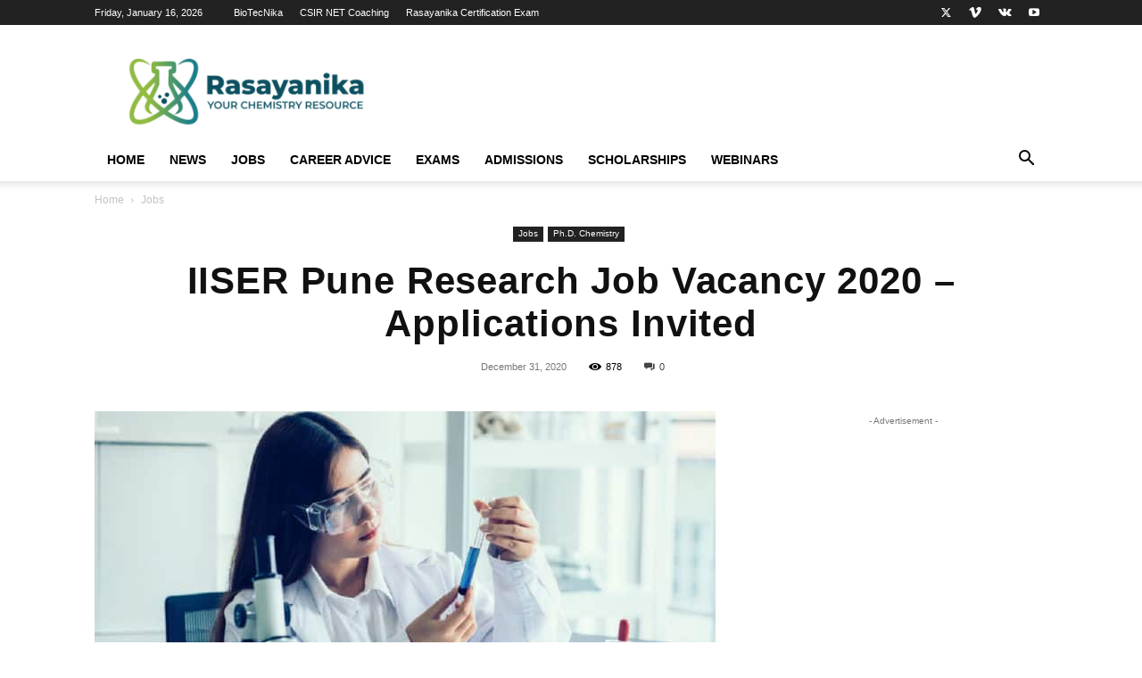

--- FILE ---
content_type: text/html; charset=UTF-8
request_url: https://www.rasayanika.com/2020/12/31/iiser-pune-research-job-vacancy-2020-applications-invited/
body_size: 50406
content:
<!doctype html >
<!--[if IE 8]>    <html class="ie8" lang="en"> <![endif]-->
<!--[if IE 9]>    <html class="ie9" lang="en"> <![endif]-->
<!--[if gt IE 8]><!--> <html lang="en-US"> <!--<![endif]-->
<head>
    <title>IISER Pune Research Job Vacancy 2020 - Applications Invited</title>
<link data-rocket-prefetch href="https://www.googletagmanager.com" rel="dns-prefetch">
<link data-rocket-prefetch href="https://a.omappapi.com" rel="dns-prefetch">
<link data-rocket-prefetch href="https://my.hellobar.com" rel="dns-prefetch">
<link data-rocket-prefetch href="https://pagead2.googlesyndication.com" rel="dns-prefetch">
<link data-rocket-prefetch href="https://s7.addthis.com" rel="dns-prefetch">
<link data-rocket-prefetch href="https://a.opmnstr.com" rel="dns-prefetch">
<link data-rocket-prefetch href="https://qgxuvhvepdxpxjyiyeei.supabase.co" rel="dns-prefetch">
<link data-rocket-prefetch href="https://www.gstatic.com" rel="dns-prefetch">
<style id="wpr-usedcss">img.emoji{display:inline!important;border:none!important;box-shadow:none!important;height:1em!important;width:1em!important;margin:0 .07em!important;vertical-align:-.1em!important;background:0 0!important;padding:0!important}.clearfix:after,.clearfix:before{display:table;content:'';line-height:0}:root{--td_theme_color:#4db2ec;--td_grid_border_color:#ededed;--td_black:#222;--td_text_color:#111;--td_default_google_font_1:'Open Sans','Open Sans Regular',sans-serif;--td_default_google_font_2:'Roboto',sans-serif}canvas{display:block;vertical-align:baseline}*{-webkit-box-sizing:border-box;-moz-box-sizing:border-box;box-sizing:border-box}:after,:before{-webkit-box-sizing:border-box;-moz-box-sizing:border-box;box-sizing:border-box}img{max-width:100%;height:auto}.td-main-content-wrap{background-color:#fff}.td-page-meta{display:none}.td-container{width:1068px;margin-right:auto;margin-left:auto}.td-container:after,.td-container:before{display:table;content:'';line-height:0}.td-container:after{clear:both}.td-pb-row{margin-right:-24px;margin-left:-24px;position:relative}.td-pb-row:after,.td-pb-row:before{display:table;content:''}.td-pb-row:after{clear:both}.td-pb-row [class*=td-pb-span]{display:block;min-height:1px;float:left;padding-right:24px;padding-left:24px;position:relative}@media (min-width:1019px) and (max-width:1140px){.td-pb-row [class*=td-pb-span]{padding-right:20px;padding-left:20px}}@media (min-width:768px) and (max-width:1018px){.td-pb-row [class*=td-pb-span]{padding-right:14px;padding-left:14px}}@media (max-width:767px){.td-pb-row [class*=td-pb-span]{padding-right:0;padding-left:0;float:none;width:100%}}.td-ss-main-sidebar{-webkit-backface-visibility:hidden;-webkit-perspective:1000}.td-pb-span3{width:25%}.td-pb-span4{width:33.33333333%}.td-pb-span5{width:41.66666667%}.td-pb-span8{width:66.66666667%}.td-pb-span12{width:100%}.td-block-row{margin-left:-24px;margin-right:-24px}.td-block-row:after,.td-block-row:before{display:table;content:''}.td-block-row:after{clear:both}.td-block-row [class*=td-block-span]{display:block;min-height:1px;float:left;padding-right:24px;padding-left:24px}.td-block-span6{width:50%}.td-block-span12{width:100%}@media (min-width:1019px) and (max-width:1140px){.td-block-row [class*=td-block-span]{padding-right:20px;padding-left:20px}.td-container{width:980px}.td-block-row,.td-pb-row{margin-right:-20px;margin-left:-20px}}@media (min-width:768px) and (max-width:1018px){.td-block-row [class*=td-block-span]{padding-right:14px;padding-left:14px}.td-container{width:740px}.td-block-row,.td-pb-row{margin-right:-14px;margin-left:-14px}}@media (max-width:767px){.td-block-row [class*=td-block-span]{padding-right:0;padding-left:0;float:none;width:100%}.td-container{width:100%;padding-left:20px;padding-right:20px}.td-block-row,.td-pb-row{width:100%;margin-left:0;margin-right:0}}.td-header-wrap{position:relative;z-index:2000}.td-header-row{font-family:var(--td_default_google_font_1,'Open Sans','Open Sans Regular',sans-serif)}.td-header-row:after,.td-header-row:before{display:table;content:''}.td-header-row:after{clear:both}.td-header-row [class*=td-header-sp]{display:block;min-height:1px;float:left;padding-right:24px;padding-left:24px}@media (min-width:1019px) and (max-width:1140px){.td-header-row [class*=td-header-sp]{padding-right:20px;padding-left:20px}}@media (min-width:768px) and (max-width:1018px){.td-header-row [class*=td-header-sp]{padding-right:14px;padding-left:14px}}.td-header-gradient:before{content:"";background:url('[data-uri]');width:100%;height:12px;position:absolute;left:0;bottom:-12px;z-index:1}#td-header-search-button-mob{display:none}@media (max-width:767px){.td-header-row [class*=td-header-sp]{padding-right:0;padding-left:0;float:none;width:100%}#td-header-search-button{display:none}#td-header-search-button-mob{display:block}}@media (min-width:768px){.td-drop-down-search .td-search-form{margin:20px}.td-header-style-1 .td-header-sp-recs .td-g-rec-id-header>.adsbygoogle{margin:auto}}.td-header-wrap .td-drop-down-search{position:absolute;top:100%;right:0;visibility:hidden;opacity:0;-webkit-transition:.4s;transition:all .4s ease;transform:translate3d(0,20px,0);-webkit-transform:translate3d(0,20px,0);background-color:#fff;-webkit-box-shadow:0 2px 6px rgba(0,0,0,.2);box-shadow:0 2px 6px rgba(0,0,0,.2);border-top:0;width:342px;pointer-events:none}.td-header-wrap .td-drop-down-search .btn{position:absolute;height:32px;min-width:67px;line-height:17px;padding:7px 15px 8px;text-shadow:none;vertical-align:top;right:20px;margin:0!important;-webkit-transition:background-color .4s;transition:background-color .4s}.td-header-wrap .td-drop-down-search .btn:hover{background-color:var(--td_theme_color,#4db2ec)}.td-header-wrap .td-drop-down-search:before{position:absolute;top:-9px;right:19px;display:block;content:'';width:0;height:0;border-style:solid;border-width:0 5.5px 6px;border-color:transparent transparent var(--td_theme_color,#4db2ec) transparent}.td-header-wrap .td-drop-down-search:after{position:absolute;top:-3px;display:block;content:'';right:0;left:0;margin:0 auto;width:100%;height:3px;background-color:var(--td_theme_color,#4db2ec)}.td-header-wrap #td-header-search{width:235px;height:32px;margin:0;border-right:0;line-height:17px;border-color:#eaeaea!important}.td-header-wrap .td-post-category{z-index:2;position:relative}.td-banner-wrap-full{position:relative}.td-header-menu-wrap-full{z-index:9998;position:relative}@media (max-width:767px){.td-header-wrap #td-header-search{width:91%;font-size:16px}.td-header-wrap .td-header-main-menu,.td-header-wrap .td-header-menu-wrap,.td-header-wrap .td-header-menu-wrap-full{background-color:var(--td_mobile_menu_color,#222)!important;height:54px!important}.header-search-wrap .td-icon-search{color:var(--td_mobile_icons_color,#fff)!important}}.td-header-wrap .td-header-menu-wrap-full{background-color:#fff}.td-header-style-1 .td-header-sp-logo{text-align:center}.td-header-style-1 .td-header-menu-wrap-full{position:relative}.td-header-main-menu{position:relative;z-index:999;padding-right:48px}.sf-menu,.sf-menu li,.sf-menu ul{margin:0;list-style:none}.sf-menu ul{position:absolute;top:-999em;width:10em}.sf-menu>li.td-normal-menu>ul.sub-menu{left:-15px}.sf-menu ul li{width:100%}.sf-menu li:hover{visibility:inherit}.sf-menu li{float:left;position:relative}.sf-menu .td-menu-item>a{display:block;position:relative}.sf-menu li:hover ul{left:0;top:auto;z-index:99}ul.sf-menu li:hover li ul{top:-999em}ul.sf-menu li li:hover ul{left:10em;top:0!important}ul.sf-menu li li:hover li ul{top:-999em}.sf-menu>li>a{padding:0 14px;line-height:48px;font-size:14px;color:#000;font-weight:700;text-transform:uppercase;-webkit-backface-visibility:hidden}.sf-menu>li>a:hover{z-index:999}.sf-menu>li>a:hover{background-color:transparent}.sf-menu>li>a:after{background-color:transparent;content:'';width:0;height:3px;position:absolute;bottom:0;left:0;right:0;margin:0 auto;-webkit-transform:translate3d(0,0,0);transform:translate3d(0,0,0);-webkit-transition:width .2s;transition:width .2s ease}.sf-menu>li:hover>a:after{background-color:var(--td_theme_color,#4db2ec);width:100%}#td-header-menu{display:inline-block;vertical-align:top}.td-normal-menu ul{box-shadow:1px 1px 4px rgba(0,0,0,.15)}.sf-menu .td-normal-menu ul{padding:15px 0}.sf-menu .td-normal-menu ul ul{margin:-15px 0}.sf-menu ul{background-color:#fff}.sf-menu ul .td-menu-item>a{padding:7px 30px;font-size:12px;line-height:20px;color:#111}.sf-menu ul .td-menu-item>a:hover{color:var(--td_theme_color,#4db2ec)}.sf-menu a:active,.sf-menu a:focus,.sf-menu a:hover,.sf-menu li:hover{outline:0}.sf-menu .sub-menu{-webkit-backface-visibility:hidden}.header-search-wrap{position:absolute;top:0;right:0;z-index:999}.header-search-wrap .td-icon-search{display:inline-block;font-size:19px;width:48px;line-height:48px;text-align:center}@media (min-width:768px) and (max-width:1018px){.sf-menu>li.td-normal-menu>ul.sub-menu{left:-5px}.sf-menu>li>a{padding:0 9px;font-size:11px}.sf-menu .td-normal-menu ul{padding:8px 0}.sf-menu .td-normal-menu ul ul{margin:-8px 0}.sf-menu ul .td-menu-item>a{padding:5px 16px 6px;font-size:11px}.header-search-wrap .td-icon-search{font-size:15px}}#td-outer-wrap{overflow:hidden}#td-top-mobile-toggle{display:none}@media (max-width:767px){.td-header-main-menu{padding-right:64px;padding-left:2px}.sf-menu{display:none}.header-search-wrap .td-icon-search{height:54px;width:54px;line-height:54px;font-size:22px;margin-right:2px}#td-outer-wrap{margin:auto;width:100%;-webkit-transition:transform .7s;transition:transform .7s ease;-webkit-transform-origin:50% 200px 0;transform-origin:50% 200px 0}#td-top-mobile-toggle{display:inline-block;position:relative}}#td-top-mobile-toggle a{display:inline-block}#td-top-mobile-toggle i{font-size:27px;width:64px;line-height:54px;height:54px;display:inline-block;padding-top:1px;color:var(--td_mobile_icons_color,#fff)}.td-menu-background{background-repeat:var(--td_mobile_background_repeat,no-repeat);background-size:var(--td_mobile_background_size,cover);background-position:var(--td_mobile_background_size,center top);position:fixed;top:0;display:block;width:100%;height:113%;z-index:9999;visibility:hidden;transform:translate3d(-100%,0,0);-webkit-transform:translate3d(-100%,0,0)}.td-menu-background:before{content:'';width:100%;height:100%;position:absolute;top:0;left:0;opacity:.98;background:#313b45;background:-webkit-gradient(left top,left bottom,color-stop(0%,var(--td_mobile_gradient_one_mob,#313b45)),color-stop(100%,var(--td_mobile_gradient_two_mob,#3393b8)));background:linear-gradient(to bottom,var(--td_mobile_gradient_one_mob,#313b45) 0%,var(--td_mobile_gradient_two_mob,#3393b8) 100%)}#td-mobile-nav{padding:0;position:fixed;width:100%;height:calc(100% + 1px);top:0;z-index:9999;visibility:hidden;transform:translate3d(-99%,0,0);-webkit-transform:translate3d(-99%,0,0);left:-1%;font-family:-apple-system,".SFNSText-Regular","San Francisco",Roboto,"Segoe UI","Helvetica Neue","Lucida Grande",sans-serif}#td-mobile-nav .td_display_err{text-align:center;color:var(--td_mobile_text_color,#fff);border:none;-webkit-box-shadow:0 0 8px rgba(0,0,0,.16);box-shadow:0 0 8px rgba(0,0,0,.16);margin:-9px -30px 24px;font-size:14px;border-radius:0;padding:12px;position:relative;background-color:rgba(255,255,255,.06);display:none}#td-mobile-nav input:invalid{box-shadow:none!important}#td-mobile-nav{height:1px;overflow:hidden}#td-mobile-nav .td-menu-socials{padding:0 65px 0 20px;overflow:hidden;height:60px}#td-mobile-nav .td-social-icon-wrap{margin:20px 5px 0 0;display:inline-block}#td-mobile-nav .td-social-icon-wrap i{border:none;background-color:transparent;font-size:14px;width:40px;height:40px;line-height:38px;color:var(--td_mobile_text_color,#fff);vertical-align:middle}.td-mobile-close{position:absolute;right:1px;top:0;z-index:1000}.td-mobile-close .td-icon-close-mobile{height:70px;width:70px;line-height:70px;font-size:21px;color:var(--td_mobile_text_color,#fff);top:4px;position:relative}.td-mobile-content{padding:20px 20px 0}.td-mobile-container{padding-bottom:20px;position:relative}.td-mobile-content ul{list-style:none;margin:0;padding:0}.td-mobile-content li{float:none;margin-left:0;-webkit-touch-callout:none;-webkit-user-select:none;user-select:none}.td-mobile-content li a{display:block;line-height:21px;font-size:21px;color:var(--td_mobile_text_color,#fff);margin-left:0;padding:12px 30px 12px 12px;font-weight:700}.td-mobile-content .td-icon-menu-right{display:none;position:absolute;cursor:pointer;top:10px;right:-4px;z-index:1000;font-size:14px;padding:6px 12px;float:right;color:var(--td_mobile_text_color,#fff);-webkit-transform-origin:50% 48% 0px;transform-origin:50% 48% 0px;-webkit-transition:transform .3s;transition:transform .3s ease;transform:rotate(-90deg);-webkit-transform:rotate(-90deg)}.td-mobile-content .td-icon-menu-right:before{content:'\e83d'}.td-mobile-content .sub-menu{max-height:0;overflow:hidden;opacity:0;-webkit-transition:max-height .5s cubic-bezier(.77, 0, .175, 1),opacity .5s cubic-bezier(.77, 0, .175, 1);transition:max-height .5s cubic-bezier(.77, 0, .175, 1),opacity .5s cubic-bezier(.77, 0, .175, 1)}.td-mobile-content .sub-menu .td-icon-menu-right{font-size:11px;right:-2px;top:8px;color:var(--td_mobile_text_color,#fff)}.td-mobile-content .sub-menu a{padding:9px 26px 9px 36px!important;line-height:19px;font-size:16px;font-weight:400}.td-mobile-content .sub-menu .sub-menu a{padding-left:55px!important}.td-mobile-content .sub-menu .sub-menu .sub-menu a{padding-left:74px!important}.td-mobile-content .menu-item-has-children a{width:100%;z-index:1}.td-mobile-container{opacity:1}.td-search-wrap-mob{padding:0;position:absolute;width:100%;height:auto;top:0;text-align:center;z-index:9999;visibility:hidden;color:var(--td_mobile_text_color,#fff);font-family:-apple-system,".SFNSText-Regular","San Francisco",Roboto,"Segoe UI","Helvetica Neue","Lucida Grande",sans-serif}.td-search-wrap-mob .td-drop-down-search{opacity:0;visibility:hidden;-webkit-transition:.5s;transition:all .5s ease 0s;-webkit-backface-visibility:hidden;position:relative}.td-search-wrap-mob #td-header-search-mob{color:var(--td_mobile_text_color,#fff);font-weight:700;font-size:26px;height:40px;line-height:36px;border:0;background:0 0;outline:0;margin:8px 0;padding:0;text-align:center}.td-search-wrap-mob .td-search-input{margin:0 5%;position:relative}.td-search-wrap-mob .td-search-input span{opacity:.8;font-size:12px}.td-search-wrap-mob .td-search-input:after,.td-search-wrap-mob .td-search-input:before{content:'';position:absolute;display:block;width:100%;height:1px;background-color:var(--td_mobile_text_color,#fff);bottom:0;left:0;opacity:.2}.td-search-wrap-mob .td-search-input:after{opacity:.8;transform:scaleX(0);-webkit-transform:scaleX(0);-webkit-transition:transform .5s .8s;transition:transform .5s ease .8s}.td-search-wrap-mob .td_module_wrap{text-align:left}.td-search-wrap-mob .td_module_wrap .entry-title{font-size:16px;line-height:20px}.td-search-wrap-mob .td_module_wrap .entry-title a{color:var(--td_mobile_text_color,#fff)}.td-search-wrap-mob .td_module_wrap:hover .entry-title a{color:var(--td_mobile_text_color,#fff)}.td-search-wrap-mob .td-post-date{color:var(--td_mobile_text_color,#ddd);opacity:.8}.td-search-wrap-mob .td-search-form{margin-bottom:30px}.td-search-wrap-mob .td-module-thumb{top:auto;left:auto}.td-search-background{background-repeat:no-repeat;background-size:cover;background-position:center top;position:fixed;top:0;display:block;width:100%;height:113%;z-index:9999;-webkit-transition:.5s cubic-bezier(.79, .14, .15, .86);transition:all .5s cubic-bezier(.79, .14, .15, .86);transform:translate3d(100%,0,0);-webkit-transform:translate3d(100%,0,0);visibility:hidden}.td-search-background:before{content:'';width:100%;height:100%;position:absolute;top:0;left:0;opacity:.98;background:#313b45;background:-webkit-gradient(left top,left bottom,color-stop(0%,var(--td_mobile_gradient_one_mob,#313b45)),color-stop(100%,var(--td_mobile_gradient_two_mob,#3393b8)));background:linear-gradient(to bottom,var(--td_mobile_gradient_one_mob,#313b45) 0%,var(--td_mobile_gradient_two_mob,#3393b8) 100%)}.td-search-close{text-align:right;z-index:1000}.td-search-close .td-icon-close-mobile{height:70px;width:70px;line-height:70px;font-size:21px;color:var(--td_mobile_text_color,#fff);position:relative;top:4px;right:0}#td-mobile-nav label{position:absolute;top:26px;left:10px;font-size:17px;color:var(--td_mobile_text_color,#fff);opacity:.6;pointer-events:none}.td-login-inputs{position:relative}body{font-family:Verdana,BlinkMacSystemFont,-apple-system,"Segoe UI",Roboto,Oxygen,Ubuntu,Cantarell,"Open Sans","Helvetica Neue",sans-serif;font-size:14px;line-height:21px}p{margin-top:0;margin-bottom:21px}a:active,a:focus{outline:0}a{color:var(--td_theme_color,#4db2ec);text-decoration:none}ins{background:#fff;text-decoration:none}ul{padding:0}ul li{line-height:24px;margin-left:21px}h1,h3,h4{font-family:var(--td_default_google_font_2,'Roboto',sans-serif);color:var(--td_text_color,#111);font-weight:400;margin:6px 0}h1>a,h3>a,h4>a{color:var(--td_text_color,#111)}div.td-block-title{font-family:var(--td_default_google_font_2,'Roboto',sans-serif);color:var(--td_text_color,#111)}p.td-module-title{font-family:var(--td_default_google_font_2,'Roboto',sans-serif);color:var(--td_text_color,#111)}p.td-module-title>a{color:var(--td_text_color,#111)}h1{font-size:32px;line-height:40px;margin-top:33px;margin-bottom:23px}h3{font-size:22px;line-height:30px;margin-top:27px;margin-bottom:17px}h4{font-size:19px;line-height:29px;margin-top:24px;margin-bottom:14px}textarea{font-size:12px;line-height:21px;color:#444;border:1px solid #e1e1e1;width:100%;max-width:100%;height:168px;min-height:168px;padding:6px 9px}textarea:active,textarea:focus{border-color:#b0b0b0!important}input:focus,input[type]:focus,textarea:focus{outline:0}input[type=submit]{font-family:var(--td_default_google_font_2,'Roboto',sans-serif);font-size:13px;background-color:var(--td_black,#222);border-radius:0;color:#fff;border:none;padding:8px 15px;font-weight:500;-webkit-transition:background-color .4s;transition:background-color .4s}input[type=submit]:hover{background-color:var(--td_theme_color,#4db2ec)}input[type=email],input[type=text],input[type=url]{font-size:12px;line-height:21px;color:#444;border:1px solid #e1e1e1;width:100%;max-width:100%;height:34px;padding:3px 9px}@media (max-width:767px){textarea{font-size:16px}input[type=email],input[type=text],input[type=url]{font-size:16px}}input[type=email]:active,input[type=email]:focus,input[type=text]:active,input[type=text]:focus,input[type=url]:active,input[type=url]:focus{border-color:#b0b0b0!important}input[type=password]{width:100%;position:relative;top:0;display:inline-table;vertical-align:middle;font-size:12px;line-height:21px;color:#444;border:1px solid #ccc;max-width:100%;height:34px;padding:3px 9px;margin-bottom:10px}.tagdiv-type{font-size:15px;line-height:1.74;color:#222}.tagdiv-type img{margin-bottom:21px}.tagdiv-type a:hover{text-decoration:underline}.tagdiv-type ul{margin-bottom:26px}.tagdiv-type ul li:not(.blocks-gallery-item):not(.wp-block-navigation-item){line-height:inherit;margin-bottom:10px}.tagdiv-type ul li:not(.blocks-gallery-item):not(.wp-block-navigation-item):last-child{margin-bottom:0}.tagdiv-type li ul{margin-bottom:0}.tagdiv-type p{margin-bottom:26px}.tagdiv-type object{max-width:100%!important}.entry-title a:hover,.td-post-category:hover,.td_block_wrap a:hover,.widget a:hover{text-decoration:none!important}.td_module_wrap{position:relative;padding-bottom:35px}.td_module_wrap .entry-title{font-size:21px;line-height:25px;margin:0 0 6px}.td_module_wrap:hover .entry-title a{color:var(--td_theme_color,#4db2ec)}.entry-title{word-wrap:break-word}.td-module-thumb{position:relative;margin-bottom:13px}.td-module-thumb .entry-thumb{display:block}.td-module-meta-info{font-family:var(--td_default_google_font_1,'Open Sans','Open Sans Regular',sans-serif);font-size:11px;margin-bottom:7px;line-height:1;min-height:17px}.td-post-date{color:#767676;display:inline-block;position:relative;top:2px}.td-post-category{font-family:var(--td_default_google_font_1,'Open Sans','Open Sans Regular',sans-serif);font-size:10px;font-weight:600;line-height:1;background-color:var(--td_black,#222);color:#fff;margin-right:5px;padding:3px 6px 4px;display:block;vertical-align:top;transition:all .2s ease;-webkit-transition:.2s}.td-post-category:hover{background-color:var(--td_theme_color,#4db2ec)}.td-module-image{position:relative}.td-module-image .td-post-category{position:absolute;bottom:0}.td-module-meta-info .td-post-category{display:inline-block}.block-title{font-family:var(--td_default_google_font_2,'Roboto',sans-serif);font-size:14px;line-height:1;margin-top:0;margin-bottom:26px;border-bottom:2px solid var(--td_header_color,var(--td_black,#222))}.block-title>a,.block-title>label,.block-title>span,.block-title>span>a{line-height:17px;display:inline-block;padding:7px 12px 4px;background-color:var(--td_header_color,var(--td_black,#222));color:var(--td_text_header_color,#fff)}.td-main-content-wrap{padding-bottom:40px}.td-ss-main-sidebar{perspective:unset!important}.td-crumb-container{min-height:35px;margin-bottom:9px;padding-top:21px}@media (min-width:768px) and (max-width:1018px){.td-crumb-container{padding-top:16px}}@media (max-width:767px){input[type=password]{font-size:16px}.td-main-content-wrap{padding-bottom:26px}.td-crumb-container{padding-top:11px}.single-post .td-bred-no-url-last{display:none}}.entry-crumbs{font-family:var(--td_default_google_font_1,'Open Sans','Open Sans Regular',sans-serif);font-size:12px;color:#c3c3c3;line-height:18px;padding-top:1px;padding-bottom:2px}.entry-crumbs a{color:#c3c3c3}.entry-crumbs a:hover{color:#777}.entry-crumbs .td-bread-sep{font-size:8px;margin:0 5px}.td-category{list-style:none;font-family:var(--td_default_google_font_1,'Open Sans','Open Sans Regular',sans-serif);font-size:10px;margin-top:0;margin-bottom:10px;line-height:1}.td-category li{display:inline-block;margin:0 5px 5px 0;line-height:1}.td-category a{color:#fff;background-color:var(--td_black,#222);padding:3px 6px 4px;white-space:nowrap;display:inline-block}.td-category a:hover{opacity:.9}.post{background-color:var(--td_container_transparent,#fff)}.post header .entry-title{margin-top:0;margin-bottom:7px;word-wrap:break-word;font-size:41px;line-height:50px}@media (max-width:1018px){.post header .entry-title{font-size:32px;line-height:36px}}header .td-module-meta-info{margin-bottom:16px}header .td-post-date{margin-left:4px;color:#767676;float:left}header .td-post-views{float:right;margin-right:22px}header .td-post-views span{line-height:15px;vertical-align:top}header .td-icon-views{position:relative;line-height:17px;font-size:14px;margin-right:5px}header .td-post-comments{float:right;position:relative;top:2px}header .td-post-comments a{color:#444}header .td-post-comments i{vertical-align:middle}header .td-icon-comments{margin-right:5px;font-size:9px}.post footer{clear:both}.td-post-source-tags{font-size:11px}.td-post-source-tags a{font-size:11px}.td-post-next-prev-content{display:inline-block;font-family:var(--td_default_google_font_2,'Roboto',sans-serif);word-break:break-word}.td-post-next-prev-content span{display:block;font-size:12px;color:#c1c1c1;margin-bottom:7px}.td-post-next-prev-content a{display:block;font-size:15px;color:#222;line-height:21px;margin-bottom:43px}.td-post-next-prev-content a:hover{color:var(--td_theme_color,#4db2ec)}.td-post-next-post{text-align:right}.td-next-prev-separator{display:none}.author-box-wrap{border:1px solid var(--td_grid_border_color,#ededed);padding:21px;margin-bottom:48px}.author-box-wrap .avatar{float:left;max-width:96px}.author-box-wrap .desc{margin-left:117px;font-size:12px}@media (max-width:767px){.single .td-category{margin-bottom:0}.post header .entry-title{margin-top:3px;margin-bottom:9px}#td-outer-wrap .td-post-next-post,#td-outer-wrap .td-post-prev-post{width:50%;float:left}.author-box-wrap{text-align:center}.author-box-wrap .avatar{margin-bottom:5px;float:none}.author-box-wrap .desc{margin-left:0}}.author-box-wrap .td-social-icon-wrap .td-icon-font{color:#222}.author-box-wrap .td-author-social{margin-bottom:-5px}.author-box-wrap .td-author-social a{color:#444;margin-top:11px}.author-box-wrap .td-author-social a:hover{color:var(--td_theme_color,#4db2ec)}.author-box-wrap .td-author-social .td-icon-font{font-size:15px;width:auto;min-width:18px;height:auto;margin-right:15px}.td-author-name{font-family:var(--td_default_google_font_1,'Open Sans','Open Sans Regular',sans-serif);font-size:15px;line-height:21px;font-weight:700;margin:7px 0 8px}.td-author-name a{color:#222}.td-author-name a:hover{color:var(--td_theme_color,#4db2ec)}.td-author-url{font-size:11px;font-style:italic;line-height:21px;margin-bottom:6px}.td-author-url a{color:#444}.td-author-url a:hover{color:var(--td_theme_color,#4db2ec)}.td-post-content p:empty{display:none}.td-post-featured-image{position:relative}.td-post-featured-image img{display:block;margin-bottom:26px;width:100%}.td-post-content{margin-top:21px;padding-bottom:16px}.td-post-content p{word-wrap:break-word}.td-post-content img{display:block}.comment-respond{margin-bottom:21px}.single .comments{margin-bottom:48px;padding-top:10px;margin-top:-10px}#reply-title{font-size:16px;font-weight:700;margin-bottom:7px;margin-top:10px}#cancel-comment-reply-link{font-size:12px;font-weight:400;color:var(--td_text_color,#111);margin-left:10px}#cancel-comment-reply-link:hover{color:var(--td_theme_color,#4db2ec)}@media (max-width:767px){.td-post-content{margin-top:16px}.comment-respond{margin-left:0!important}.comments .comment-form .submit{width:100%;font-size:15px;font-weight:700;padding:15px 0;text-transform:uppercase}}.comments{clear:both}.comment-form .td-warning-author,.comment-form .td-warning-comment,.comment-form .td-warning-email,.comment-form .td-warning-email-error{display:none}.comment-form textarea{display:block}.td-form-author,.td-form-comment,.td-form-email,.td-form-url{margin-top:0;margin-bottom:21px}.comment-form-cookies-consent label{margin-left:8px}.comment-form-cookies-consent *{vertical-align:middle}@font-face{font-family:newspaper;src:url('https://www.rasayanika.com/wp-content/themes/Newspaper/images/icons/newspaper.eot?23');src:url('https://www.rasayanika.com/wp-content/themes/Newspaper/images/icons/newspaper.eot?23#iefix') format('embedded-opentype'),url('https://www.rasayanika.com/wp-content/themes/Newspaper/images/icons/newspaper.woff?23') format('woff'),url('https://www.rasayanika.com/wp-content/themes/Newspaper/images/icons/newspaper.ttf?23') format('truetype'),url('https://www.rasayanika.com/wp-content/themes/Newspaper/images/icons/newspaper.svg?23#newspaper') format('svg');font-weight:400;font-style:normal;font-display:swap}[class*=" td-icon-"]:before,[class^=td-icon-]:before{font-family:newspaper;speak:none;font-style:normal;font-weight:400;font-variant:normal;text-transform:none;line-height:1;text-align:center;-webkit-font-smoothing:antialiased;-moz-osx-font-smoothing:grayscale}[class*=td-icon-]{line-height:1;text-align:center;display:inline-block}.td-icon-right:before{content:'\e803'}.td-icon-views:before{content:'\e805'}.td-icon-menu-up:before{content:'\e809'}.td-icon-search:before{content:'\e80a'}.td-icon-menu-left:before{content:'\e80c'}.td-icon-menu-right:before{content:'\e80d'}.td-icon-twitter:before{content:'\e831'}.td-icon-vimeo:before{content:'\e832'}.td-icon-youtube:before{content:'\e836'}.td-icon-vk:before{content:'\e837'}.td-icon-comments:before{content:"\e83b"}.td-icon-mobile:before{content:'\e83e'}.td-icon-close-mobile:before{content:'\e900'}.td-icon-modal-back:before{content:'\e901'}.td-social-icon-wrap:hover .td-icon-font{-webkit-transition:color .3s;transition:color .3s;color:#fff}.td-social-icon-wrap:hover i.td-icon-twitter{color:#00aced}.td-social-icon-wrap:hover i.td-icon-vimeo{color:#5289cc}.td-social-icon-wrap:hover i.td-icon-vk{color:#45668e}.td-social-icon-wrap:hover i.td-icon-youtube{color:#b00}.widget{font-family:var(--td_default_google_font_1,'Open Sans','Open Sans Regular',sans-serif);margin-bottom:38px}.widget a{color:#111}.widget a:hover{color:var(--td_theme_color,#4db2ec)}.widget ul{list-style:none;box-shadow:none}.widget li{line-height:30px;list-style:none;margin-left:12px}.widget li li{margin-left:21px}.widget .block-title{margin-bottom:13px}.widget .block-title span a{padding:0;color:inherit}.widget_categories li .td-cat-no{float:right;margin-right:10px}@media print{body,html{background-color:#fff;color:#000;margin:0;padding:0}body{width:80%;margin-left:auto;margin-right:auto;zoom:80%}body .td-post-featured-image img{width:100%!important}img{max-width:100%;display:block;text-align:center;margin-left:auto;margin-right:auto}h1,h3,h4{page-break-after:avoid}li,ul{page-break-inside:avoid}.single #comments,.single .author-box-wrap .avatar,.single .td-a-rec,.single .td-category,.single .td-crumb-container,.single .td-footer-container,.single .td-footer-wrapper,.single .td-g-rec,.single .td-header-menu-wrap,.single .td-header-top-menu,.single .td-main-sidebar,.single .td-menu-background,.single .td-post-comments,.single .td-post-next-prev,.single .td-post-source-tags,.single .td-post-views,.single .td-scroll-up,.single .td-sub-footer-container,.single .td_block_related_posts{display:none!important}.td_block_wrap:not(.tdb_breadcrumbs):not(.tdb_header_logo):not(.tdb_single_categories):not(.tdb-single-title):not(.tdb_single_author):not(.tdb_single_date ):not(.tdb_single_comments_count ):not(.tdb_single_post_views):not(.tdb_single_featured_image):not(.tdb_single_content):not(.td_woo_breadcrumbs):not(.td-woo-product-title):not(.td_woo_product_description):not(.td_woo_add_to_cart):not(.td_woo_product_sku):not(.td_woo_product_image):not(.td_woo_product_tabs):not(.td_woo_product_categories):not(.td_woo_product_tags ):not(.td_woo_product_image_bg):not(.td_woo_product_price):not(.td_woo_product_rating){display:none!important}.body.td-animation-stack-type0 img{opacity:1!important}.td-main-content,header{width:100%!important}}#td-mobile-nav .td-login-panel-title{text-align:center;font-size:16px;padding:30px 10px}#td-mobile-nav .td-login-panel-title span{display:inline-block;font-size:28px;font-weight:700;width:100%;margin-bottom:10px}.td_block_wrap{margin-bottom:48px;position:relative;clear:both}.td_block_wrap .td-next-prev-wrap{margin-top:20px}@media (max-width:767px){.td_block_wrap{margin-bottom:32px}.td_block_wrap .td-next-prev-wrap{margin-bottom:0}}.td-block-title-wrap{position:relative}.td_with_ajax_pagination{transform:translate3d(0,0,0);-webkit-transform:translate3d(0,0,0);overflow:hidden}.td-next-prev-wrap{position:relative;clear:both}.td-next-prev-wrap a{display:inline-block;margin-right:7px;width:25px;height:25px;border:1px solid #dcdcdc;line-height:24px;text-align:center;vertical-align:middle;font-size:7px;color:#b7b7b7}.td-next-prev-wrap a:hover{background-color:var(--td_theme_color,#4db2ec);border-color:var(--td_theme_color,#4db2ec);color:#fff}.td-next-prev-wrap .ajax-page-disabled{opacity:.5}.td-next-prev-wrap .td-ajax-next-page{padding-left:2px}.td-next-prev-wrap .td-ajax-prev-page{padding-right:1px}@-moz-document url-prefix(){.td-next-prev-wrap a{line-height:23px}}.td-h-effect-up-shadow .entry-thumb:not(.td-animation-stack-type0-2):not(.td-animation-stack-type1-2):not(.td-animation-stack-type2-2){-webkit-transition:box-shadow .3s,transform .3s;transition:box-shadow .3s ease,transform .3s ease}.td-h-effect-up-shadow .entry-thumb.td-animation-stack-type0-2{transition:box-shadow .3s ease,transform .3s ease,opacity .3s cubic-bezier(.39, .76, .51, .56)}.td-h-effect-up-shadow .entry-thumb.td-animation-stack-type1-2{transition:box-shadow .3s ease,transform .3s ease,opacity .3s cubic-bezier(.39, .76, .51, .56) 0s}.td-h-effect-up-shadow .entry-thumb.td-animation-stack-type2-2{transition:box-shadow .3s ease,transform .3s ease,opacity .4s cubic-bezier(.13, .43, .57, .88)}.td_block_wrap p:empty:before{display:none}.mfp-bg{top:0;left:0;width:100%;height:100%;z-index:1042;overflow:hidden;position:fixed;background:#0b0b0b;opacity:.8}.mfp-wrap{top:0;left:0;width:100%;height:100%;z-index:1043;position:fixed;outline:0!important;-webkit-backface-visibility:hidden}.mfp-container{text-align:center;position:absolute;width:100%;height:100%;left:0;top:0;padding:0 8px;-webkit-box-sizing:border-box;box-sizing:border-box}.mfp-container:before{content:'';display:inline-block;height:100%;vertical-align:middle}.mfp-align-top .mfp-container:before{display:none}.mfp-content{position:relative;display:inline-block;vertical-align:middle;margin:0 auto;text-align:left;z-index:1045}.mfp-ajax-holder .mfp-content,.mfp-inline-holder .mfp-content{width:100%;cursor:auto}.mfp-ajax-cur{cursor:progress}.mfp-zoom-out-cur{cursor:-webkit-zoom-out;cursor:zoom-out}.mfp-zoom{cursor:pointer;cursor:-webkit-zoom-in;cursor:zoom-in}.mfp-auto-cursor .mfp-content{cursor:auto}.mfp-arrow,.mfp-close,.mfp-counter,.mfp-preloader{-webkit-user-select:none;user-select:none}.mfp-loading.mfp-figure{display:none}.mfp-hide{display:none!important}.mfp-preloader{color:#ccc;position:absolute;top:50%;width:auto;text-align:center;margin-top:-.8em;left:8px;right:8px;z-index:1044}.mfp-preloader a{color:#ccc}.mfp-preloader a:hover{color:#fff}.mfp-s-ready .mfp-preloader{display:none}.mfp-s-error .mfp-content{display:none}.mfp-close{width:44px;height:44px;line-height:44px;position:absolute;right:0;top:0;text-decoration:none;text-align:center;opacity:.65;padding:0 0 18px 10px;color:#fff;font-style:normal;font-size:28px;font-family:Arial,Baskerville,monospace}.mfp-close:focus,.mfp-close:hover{opacity:1}.mfp-close:active{top:1px}.mfp-close-btn-in .mfp-close{color:#333}.mfp-iframe-holder .mfp-close,.mfp-image-holder .mfp-close{color:#fff;right:-6px;text-align:right;padding-right:6px;width:100%}.mfp-counter{position:absolute;bottom:0;right:0;color:#ccc;padding-right:15px;font-size:11px;line-height:18px}.mfp-arrow{font-family:newspaper,sans-serif;font-size:30px;position:absolute;opacity:.65;margin:0;top:50%;margin-top:-55px;padding:0;width:90px;height:110px;-webkit-tap-highlight-color:transparent}.mfp-arrow:active{margin-top:-54px}.mfp-arrow:focus,.mfp-arrow:hover{opacity:1}.mfp-arrow .mfp-a,.mfp-arrow .mfp-b{display:block;width:0;height:0;position:absolute;left:0;top:0;margin-top:35px;margin-left:35px}.mfp-arrow-left{left:0}.mfp-arrow-left:before{content:'\e807';color:#fff}.mfp-arrow-right{right:0}.mfp-arrow-right:before{content:'\e808';color:#fff}.mfp-iframe-holder{padding-top:40px;padding-bottom:40px}.mfp-iframe-holder .mfp-content{line-height:0;width:100%;max-width:900px}.mfp-iframe-holder .mfp-close{top:-40px}.mfp-iframe-scaler{width:100%;height:0;overflow:hidden;padding-top:56.25%}.mfp-iframe-scaler iframe{position:absolute;display:block;top:0;left:0;width:100%;height:100%;box-shadow:0 0 8px rgba(0,0,0,.6);background:#000}.mfp-figure{line-height:0}.mfp-figure:before{bottom:40px;content:"";display:block;height:20%;width:100%;position:absolute;z-index:0;background:-webkit-gradient(linear,left top,left bottom,color-stop(0,rgba(0,0,0,0)),color-stop(100%,rgba(0,0,0,.7)));background:linear-gradient(to bottom,rgba(0,0,0,0) 0,rgba(0,0,0,.7) 100%);opacity:0;-webkit-transition:opacity 1s;transition:opacity 1s ease}.mfp-ready .mfp-s-ready .mfp-figure:before{opacity:1}.mfp-figure:after{content:'';position:absolute;left:0;top:40px;bottom:40px;display:block;right:0;width:auto;height:auto;z-index:-1;box-shadow:0 0 8px rgba(0,0,0,.6);background:#444}.mfp-figure small{color:#bdbdbd;display:block;font-size:12px;line-height:14px}.mfp-figure figure{margin:0}.mfp-bottom-bar{font-size:11px;line-height:18px;margin-bottom:50px;position:absolute;bottom:0;left:0;width:100%;cursor:auto;padding:0 65px 0 15px;z-index:1}.mfp-title{text-align:left;line-height:18px;color:#f3f3f3;word-wrap:break-word}.mfp-image-holder .mfp-content{max-width:100%}.mfp-gallery .mfp-image-holder .mfp-figure{cursor:pointer}@media screen and (max-width:800px) and (orientation:landscape),screen and (max-height:300px){.mfp-img-mobile .mfp-image-holder{padding-left:0;padding-right:0}.mfp-img-mobile img.mfp-img{padding:0}.mfp-img-mobile .mfp-figure:before{bottom:0}.mfp-img-mobile .mfp-figure:after{top:0;bottom:0}.mfp-img-mobile .mfp-figure small{display:inline;margin-left:5px}.mfp-img-mobile .mfp-bottom-bar{background:rgba(0,0,0,.6);bottom:0;margin:0;top:auto;padding:3px 5px;position:fixed;-webkit-box-sizing:border-box;box-sizing:border-box}.mfp-img-mobile .mfp-bottom-bar:empty{padding:0}.mfp-img-mobile .mfp-counter{right:5px;top:3px}.mfp-img-mobile .mfp-close{top:0;right:0;width:35px;height:35px;line-height:35px;background:rgba(0,0,0,.6);position:fixed;text-align:center;padding:0}}@media all and (max-width:900px){.mfp-arrow{-webkit-transform:scale(.75);transform:scale(.75)}.mfp-arrow-left{-webkit-transform-origin:0;transform-origin:0}.mfp-arrow-right{-webkit-transform-origin:100%;transform-origin:100%}.mfp-container{padding-left:6px;padding-right:6px}}.mfp-ie7 .mfp-img{padding:0}.mfp-ie7 .mfp-bottom-bar{width:600px;left:50%;margin-left:-300px;margin-top:5px;padding-bottom:5px}.mfp-ie7 .mfp-container{padding:0}.mfp-ie7 .mfp-content{padding-top:44px}.mfp-ie7 .mfp-close{top:0;right:0;padding-top:0}.mfp-with-zoom .mfp-container,.mfp-with-zoom.mfp-bg{opacity:.001;-webkit-backface-visibility:hidden;-webkit-transition:.3s ease-out;-moz-transition:.3s ease-out;-o-transition:.3s ease-out;transition:all .3s ease-out}.mfp-with-zoom.mfp-ready .mfp-container{opacity:1}.mfp-with-zoom.mfp-ready.mfp-bg{opacity:.8}.mfp-with-zoom.mfp-removing .mfp-container,.mfp-with-zoom.mfp-removing.mfp-bg{opacity:0}.mfp-bg{z-index:10000}.mfp-wrap{z-index:10000}.white-popup-block{position:relative;margin:0 auto;max-width:500px;min-height:500px;font-family:var(--td_default_google_font_1,'Open Sans','Open Sans Regular',sans-serif);text-align:center;color:#fff;vertical-align:top;-webkit-box-shadow:0 0 20px 0 rgba(0,0,0,.2);box-shadow:0 0 20px 0 rgba(0,0,0,.2);padding:0 0 24px;overflow:hidden}.white-popup-block:after{content:'';width:100%;height:100%;position:absolute;top:0;left:0;display:block;background:var(--td_login_gradient_one,rgba(0,69,130,.8));background:-webkit-gradient(left bottom,right top,color-stop(0%,var(--td_login_gradient_one,rgba(0,69,130,.8))),color-stop(100%,var(--td_login_gradient_two,rgba(38,134,146,.8))));background:linear-gradient(45deg,var(--td_login_gradient_one,rgba(0,69,130,.8)) 0%,var(--td_login_gradient_two,rgba(38,134,146,.8)) 100%);z-index:-2}.white-popup-block:before{content:'';width:100%;height:100%;position:absolute;top:0;left:0;display:block;background-repeat:var(--td_login_background_repeat,no-repeat);background-size:var(--td_login_background_size,cover);background-position:var(--td_login_background_position,top);opacity:var(--td_login_background_opacity, 1);z-index:-3}.mfp-content .td-login-wrap{position:relative}.mfp-content .td-login-wrap.td-login-wrap-fb-open #register-link,.mfp-content .td-login-wrap.td-login-wrap-fb-open .td-back-button,.mfp-content .td-login-wrap.td-login-wrap-fb-open .td-login-info-text,.mfp-content .td-login-wrap.td-login-wrap-fb-open .td-login-panel-descr,.mfp-content .td-login-wrap.td-login-wrap-fb-open .td-login-panel-title,.mfp-content .td-login-wrap.td-login-wrap-fb-open .td-login-social,.mfp-content .td-login-wrap.td-login-wrap-fb-open form{opacity:.5;pointer-events:none}.mfp-content #login-form .td-login-wrap-fb-open+.mfp-close{opacity:.5;pointer-events:none}.mfp-content .td-back-button{visibility:hidden;opacity:0;-webkit-transition:.5s cubic-bezier(.79, .14, .15, .86);transition:all .5s cubic-bezier(.79, .14, .15, .86) 0s;position:absolute;top:13px;left:8px;color:var(--td_login_text_color,#fff);width:50px;height:50px;z-index:99}.mfp-content .td-back-button i{line-height:50px;font-size:16px;color:var(--td_login_text_color,#fff)}.mfp-content .td-login-inputs{width:100%;display:inline-block;position:relative;margin-bottom:30px;font-size:15px;font-weight:400;color:var(--td_login_text_color,#fff)}.mfp-content .td-login-inputs label{position:absolute;top:8px;left:0;text-transform:uppercase;-webkit-transition:.2s;transition:all .2s ease;pointer-events:none}.mfp-content .td-login-inputs:after{content:'';position:absolute;bottom:0;left:0;width:100%;height:1px;background-color:var(--td_login_text_color,#fff);opacity:.3}.mfp-content .td-login-input{position:relative;background-color:transparent!important;height:40px;margin:0!important;padding:0;box-shadow:none!important;font-size:15px;color:var(--td_login_text_color,#fff);outline:0;border:0}.mfp-content .td-login-input:focus~label,.mfp-content .td-login-input:valid~label{top:-18px;font-size:11px;opacity:.6}.mfp-content .td-login-input:invalid{font-style:italic}.mfp-content .td-login-button{width:100%;height:50px;background-color:var(--td_login_button_background,#fff);padding:5px 12px 6px;margin-top:20px;margin-bottom:0;text-transform:uppercase;text-shadow:none;font-size:13px;font-weight:600;color:var(--td_login_button_color,#000);-webkit-box-shadow:1px 1px 4px 0 rgba(0,0,0,.2);box-shadow:1px 1px 4px 0 rgba(0,0,0,.2);border:0;border-radius:0;-webkit-transition:background-color .2s!important;transition:background-color .2s ease!important}.mfp-content .td-login-button:active,.mfp-content .td-login-button:hover{-webkit-box-shadow:1px 1px 4px 0 rgba(0,0,0,.2);box-shadow:1px 1px 4px 0 rgba(0,0,0,.2);background-color:var(--td_login_hover_background,#deea4b);color:var(--td_login_hover_color,#000)}.mfp-content .td-login-social{width:100%;margin-top:15px;margin-bottom:8px}.mfp-content .td-login-info-text{display:block;margin-top:3px;font-size:11px;color:var(--td_login_text_color,#fff)}.mfp-content .td-login-info-text a{color:inherit}.mfp-content .td-login-info-text a:hover{text-decoration:underline}.mfp-content #register-link{width:100%;display:block;padding:13px;margin-top:24px;font-size:13px;text-transform:uppercase;color:var(--td_login_text_color,#fff);cursor:pointer;position:relative}.mfp-content #register-link:before{content:'';width:100%;height:100%;position:absolute;top:0;left:0;border:1px solid var(--td_login_text_color,#fff);opacity:0;-webkit-transition:opacity .2s;transition:opacity .2s ease}.mfp-content #register-link:hover:before{opacity:.2}.mfp-content .td-login-form-div{padding:0 20%}@media (max-width:480px){.mfp-content .td-login-form-div{padding:0 5%}}.mfp-content #td-login-div{transform:translate3d(0,0,0);-webkit-transform:translate3d(0,0,0);-webkit-transition:.5s cubic-bezier(.79, .14, .15, .86);transition:all .5s cubic-bezier(.79, .14, .15, .86) 0s}.mfp-content #td-login-div.td-display-none{display:none;visibility:hidden;opacity:0;-webkit-transition:.3s cubic-bezier(.79, .14, .15, .86);transition:all .3s cubic-bezier(.79, .14, .15, .86) 0s}.mfp-content .td-login-animation #td-login-div{transform:translate3d(-300px,0,0);-webkit-transform:translate3d(-300px,0,0)}.mfp-content .td-login-animation .td-back-button{visibility:visible;opacity:1}.mfp-content #td-forgot-pass-div,.mfp-content #td-register-div{display:none;visibility:hidden;opacity:0;-webkit-transition:.5s cubic-bezier(.79, .14, .15, .86);transition:all .5s cubic-bezier(.79, .14, .15, .86) 0s;transform:translate3d(300px,0,0);-webkit-transform:translate3d(300px,0,0)}.mfp-content #td-forgot-pass-div.td-display-block,.mfp-content #td-register-div.td-display-block{display:block;visibility:visible;opacity:1;-webkit-transition:.3s cubic-bezier(.79, .14, .15, .86);transition:all .3s cubic-bezier(.79, .14, .15, .86) 0s;transform:translate3d(0,0,0);-webkit-transform:translate3d(0,0,0)}.mfp-content #login-form .mfp-close{position:absolute;top:26px;width:20px;height:20px;line-height:0;font-size:0;color:var(--td_login_text_color,#fff);font-family:newspaper,sans-serif}.mfp-content #login-form .mfp-close:before{position:absolute;top:50%;left:50%;transform:translate(-50%,50%);-webkit-transform:translate(-50%,50%);font-size:16px;vertical-align:bottom;color:var(--td_login_text_color,#fff)}.mfp-content #login-form #login-link{position:absolute;left:26px;top:28px;cursor:pointer}.mfp-content #login-form .mfp-close{right:27px;left:auto;opacity:1}.mfp-content #login-form .mfp-close:before{content:'\e902'}.mfp-content .td-login-panel-title{padding:26px 0 22px;line-height:20px;font-size:17px;text-transform:uppercase;color:var(--td_login_text_color,#fff);pointer-events:none}.mfp-content .td-login-panel-descr{margin-bottom:77px;font-size:13px;line-height:1}.mfp-content .td_display_err{color:#fff;padding:14px 30px;display:none;position:absolute;top:93px;left:0;right:0;font-size:11px;text-transform:uppercase;margin:0 -40%;line-height:1}.mfp-content .td_display_err:before{content:'';width:100%;height:100%;background-color:#000;position:absolute;top:0;left:0;opacity:.8;z-index:-1}.mfp-content .td_display_msg_ok:before{background-color:#fff;opacity:.1}#login_pass{display:none!important}.mfp-ready #login_pass{display:inline-block!important}.td-a-rec img{display:block}.td-header-rec-wrap{position:relative;min-height:90px}.td-header-rec-wrap .td-adspot-title{margin-bottom:-21px;position:relative;top:3px}@media (min-width:768px) and (max-width:1018px){.td-header-rec-wrap{min-height:60px}.td-header-rec-wrap .td-adspot-title{margin-bottom:-14px;top:0}}.td-header-sp-recs{padding:0!important;width:728px;position:relative;min-height:0!important}@media (min-width:768px) and (max-width:1018px){.td-header-sp-recs{width:470px}}@media (max-width:767px){.td-header-rec-wrap{margin-left:auto;margin-right:auto;display:table;min-height:0!important}.td-header-rec-wrap .td-adspot-title{top:0;margin-bottom:-10px}.td-header-sp-recs{width:100%}}.td-header-sp-recs .adsbygoogle,.td-header-sp-recs img{position:absolute;margin:auto;top:0;bottom:0;left:0;right:0}@media (max-width:767px){.td-header-sp-recs .adsbygoogle,.td-header-sp-recs img{position:relative;display:table;margin:10px auto;width:100%}.td-sub-footer-container{text-align:center;padding:6px 0}}.td-a-rec-id-content_top img{width:100%}.td-g-rec-id-sidebar{text-align:center}.td-g-rec-id-sidebar .adsbygoogle{margin-bottom:44px}.td-g-rec-id-content_bottom{clear:both}.td-g-rec-id-content_bottom .adsbygoogle{margin-bottom:21px;position:relative;left:50%;transform:translateX(-50%);-webkit-transform:translateX(-50%)}.td-a-rec-id-content_top{clear:both;text-align:center}.td-a-rec-id-content_top>div{margin-bottom:21px}.td-a-rec-id-content_top img{margin-bottom:0}.td-g-rec-id-content_inline .adsbygoogle{margin-bottom:21px;position:relative;left:50%;transform:translateX(-50%);-webkit-transform:translateX(-50%)}.td-adspot-title{color:#767676;font-size:10px;text-align:center;display:block;font-family:Verdana,BlinkMacSystemFont,-apple-system,"Segoe UI",Roboto,Oxygen,Ubuntu,Cantarell,"Open Sans","Helvetica Neue",sans-serif;line-height:21px}.td-container-wrap{background-color:var(--td_container_transparent,#fff);margin-left:auto;margin-right:auto}.td-scroll-up{position:fixed;bottom:4px;right:5px;cursor:pointer;z-index:9999}.td-scroll-up[data-style=style1]{display:none;width:40px;height:40px;background-color:var(--td_theme_color,#4db2ec);transform:translate3d(0,70px,0);transition:transform .4s cubic-bezier(.55, 0, .1, 1) 0s}.td-scroll-up[data-style=style1] .td-icon-menu-up{position:relative;color:#fff;font-size:20px;display:block;text-align:center;width:40px;top:7px}.wpb_button{display:inline-block;font-family:var(--td_default_google_font_1,'Open Sans','Open Sans Regular',sans-serif);font-weight:600;line-height:24px;text-shadow:none;border:none;transition:none;border-radius:0;margin-bottom:21px}.wpb_button:hover{text-shadow:none;text-decoration:none!important}.widget{overflow:hidden}.td-sub-footer-container{background-color:#0d0d0d;color:#ccc;font-size:12px;font-family:var(--td_default_google_font_1,'Open Sans','Open Sans Regular',sans-serif)}.td-sub-footer-copy{line-height:20px;margin-top:8px;margin-bottom:8px}.td-sub-footer-container .td-sub-footer-menu{float:right}@media (max-width:767px){.td-sub-footer-copy{float:none!important}.td-sub-footer-container .td-sub-footer-menu{float:none}}.td-subfooter-menu{display:inline-block;margin:7px 0;float:right}@media (min-width:1019px) and (max-width:1140px){.td-subfooter-menu{padding-right:40px}}@media (min-width:768px) and (max-width:1018px){.td-subfooter-menu{padding-right:48px}}@media (max-width:767px){.td-subfooter-menu{float:none}}.td-subfooter-menu li{display:inline-block;margin-left:0;line-height:18px}.td-subfooter-menu li a{margin-right:16px;line-height:18px;display:inline-block;color:#ccc}.td-subfooter-menu li a:hover{color:var(--td_theme_color,#4db2ec)}.td-subfooter-menu li:last-child a{margin-right:0}.td-subfooter-menu ul{display:none}body.td-animation-stack-type0 .post img:not(.woocommerce-product-gallery img):not(.rs-pzimg),body.td-animation-stack-type0 .td-animation-stack .entry-thumb,body.td-animation-stack-type0 .td-animation-stack .td-lazy-img{opacity:0}.td-animation-stack-type0-2:not(.woocommerce-product-gallery img){opacity:1!important;transition:opacity .3s;transition-timing-function:cubic-bezier(0.39,0.76,0.51,0.56)}body.td-animation-stack-type1 .post .entry-thumb,body.td-animation-stack-type1 .post a.td-sml-link-to-image>img,body.td-animation-stack-type1 .post img[class*=wp-image-],body.td-animation-stack-type1 .td-animation-stack .entry-thumb,body.td-animation-stack-type1 .td-animation-stack .td-lazy-img{opacity:0;transform:scale(.95)}.td-animation-stack-type1-2{opacity:1!important;transform:scale(1)!important;-webkit-transform:scale(1)!important;-webkit-transition:transform .5s,opacity .3s cubic-bezier(.39, .76, .51, .56);transition:transform .5s ease,opacity .3s cubic-bezier(.39, .76, .51, .56) 0s}body.td-animation-stack-type2 .post .entry-thumb,body.td-animation-stack-type2 .post a.td-sml-link-to-image>img,body.td-animation-stack-type2 .post img[class*=wp-image-],body.td-animation-stack-type2 .td-animation-stack .entry-thumb,body.td-animation-stack-type2 .td-animation-stack .td-lazy-img{opacity:0;transform:translate(0,10px);-webkit-transform:translate(0,10px)}.td-animation-stack-type2-2{opacity:1!important;transform:scale(1)!important;-webkit-transform:scale(1)!important;-webkit-transition:transform .4s cubic-bezier(.13, .43, .57, .88),opacity .4s cubic-bezier(.13, .43, .57, .88);transition:transform .4s cubic-bezier(.13, .43, .57, .88),opacity .4s cubic-bezier(.13, .43, .57, .88)}.mfp-figure.td-caption-align-left figcaption .mfp-title{text-align:left}.mfp-figure.td-caption-align-center figcaption .mfp-title{text-align:center}.mfp-figure.td-caption-align-right figcaption .mfp-title{text-align:right}.clearfix:after,.clearfix:before{display:table;content:"";line-height:0}.clearfix:after{clear:both}html{font-family:sans-serif;-ms-text-size-adjust:100%;-webkit-text-size-adjust:100%}body{margin:0}article,aside,footer,header{display:block}canvas{display:inline-block;vertical-align:baseline}template{display:none}a{background-color:transparent}a:active,a:hover{outline:0}strong{font-weight:700}h1{font-size:2em;margin:.67em 0}small{font-size:80%}img{border:0}svg:not(:root){overflow:hidden}input,textarea{color:inherit;font:inherit;margin:0}html input[type=button],input[type=submit]{-webkit-appearance:button;cursor:pointer}input::-moz-focus-inner{border:0;padding:0}input{line-height:normal}input[type=checkbox]{box-sizing:border-box;padding:0}input[type=number]::-webkit-inner-spin-button,input[type=number]::-webkit-outer-spin-button{height:auto}input[type=search]{-webkit-appearance:textfield;-moz-box-sizing:content-box;-webkit-box-sizing:content-box;box-sizing:content-box}input[type=search]::-webkit-search-cancel-button,input[type=search]::-webkit-search-decoration{-webkit-appearance:none}textarea{overflow:auto}.td_stretch_container{width:100%!important}.td-header-sp-logo img{margin:auto;position:absolute;top:0;bottom:0;left:0;right:0}.td-main-menu-logo{display:none;float:left;margin-right:10px;height:48px}.td-main-menu-logo a{line-height:48px}.td-main-menu-logo img{padding:3px 0;position:relative;vertical-align:middle;max-height:48px;width:auto}@media (max-width:767px){.td-main-menu-logo{display:block;margin-right:0;height:0}.td-main-menu-logo img{margin:auto;bottom:0;top:0;left:0;right:0;position:absolute;padding:0}}@media (max-width:1140px){.td-main-menu-logo img{max-width:180px}}.td-visual-hidden{border:0;width:1px;height:1px;margin:-1px;overflow:hidden;padding:0;position:absolute}.td-logo-in-header .td-sticky-disable.td-header-logo,.td-logo-in-header .td-sticky-disable.td-mobile-logo{display:none}.td-header-top-menu-full{position:relative;z-index:9999}.td-header-style-1 .td-header-top-menu-full{background-color:#222}.td-header-style-1 .td-header-sp-logo{width:284px;position:relative;height:90px;margin:28px 28px 9px}@media (min-width:1019px) and (max-width:1140px){.td-header-style-1 .td-header-sp-logo{width:224px;margin-left:0}}.td-header-style-1 .td-header-sp-logo img{width:auto;max-height:90px}@media (min-width:768px) and (max-width:1018px){.td-header-style-1 .td-header-sp-logo{width:214px;margin:14px 28px 0;max-height:60px}.td-header-style-1 .td-header-sp-logo img{max-height:60px}}.td-header-style-1 .td-header-sp-recs{margin:28px 0 9px}.td-header-style-1 .header-search-wrap .td-icon-search{color:#000}.td-header-style-1 .td-header-rec-wrap .td-adspot-title{margin-bottom:0;top:-21px}@media (min-width:768px) and (max-width:1018px){.td-header-style-1 .td-header-sp-recs{margin:14px 0 0}.td-header-style-1 .td-header-rec-wrap .td-adspot-title{top:-17px}}@media (max-width:767px){.td-logo-in-header .td-sticky-disable.td-mobile-logo{display:block}.td-header-top-menu-full{display:none}.td-header-style-1 .td-header-sp-logo{display:none}.td-header-style-1 .td-header-sp-recs{margin:0}.td-header-style-1 .header-search-wrap .td-icon-search{color:#fff}.td-header-style-1 .td-header-rec-wrap .td-adspot-title{top:0;margin-bottom:-10px}}.td-mega-menu{position:static!important}.td-mega-menu ul.sub-menu{position:absolute;width:1114px!important;height:auto;left:50%!important;transform:translateX(-50%);-webkit-transform:translateX(-50%);display:none;border:1px solid #eaeaea;box-shadow:0 2px 6px rgba(0,0,0,.1)}.td-mega-menu .td_block_mega_menu .td-next-prev-wrap{margin:0 0 22px 22px}.td_block_mega_menu{display:table;width:100%;margin-bottom:0!important}.td_mega_menu_sub_cats{width:218px;max-width:218px;text-align:right;display:table-cell;height:100%;vertical-align:top;padding-top:22px;background-color:#fafafa;position:relative}.td_mega_menu_sub_cats:after{content:"";width:1px;height:100%;position:absolute;top:0;right:0;background-color:#eaeaea}.td_mega_menu_sub_cats a{display:block;font-size:13px;font-weight:600;color:#333;padding:5px 22px;position:relative;vertical-align:middle;border-top:1px solid transparent;border-bottom:1px solid transparent}.td_mega_menu_sub_cats .cur-sub-cat{background-color:#fff;color:var(--td_theme_color,#4db2ec);border-top:1px solid #eaeaea;border-bottom:1px solid #eaeaea}.td_mega_menu_sub_cats .cur-sub-cat:before{content:'';width:1px;height:100%;position:absolute;top:0;right:0;background-color:#fff;z-index:1}.block-mega-child-cats{overflow-x:hidden;overflow-y:auto;max-height:252px;-webkit-overflow-scrolling:touch}@media (min-width:1019px) and (max-width:1140px){.td-mega-menu ul.sub-menu{width:1024px!important}.td_mega_menu_sub_cats{width:200px;max-width:200px}.td_mega_menu_sub_cats a{padding:4px 22px}.block-mega-child-cats{max-height:238px}}.td-mega-row{display:table-cell;padding:22px 0 10px}@media (min-width:768px) and (max-width:1018px){.td-mega-menu ul.sub-menu{width:786px!important}.td_mega_menu_sub_cats{width:152px;max-width:152px}.td_mega_menu_sub_cats a{font-size:11px;padding:3px 22px}.block-mega-child-cats{max-height:224px}.td-mega-row{padding-bottom:6px}}.td-mega-span{width:196px;min-height:202px;float:left;margin-left:22px}.td-mega-span .td-module-thumb{position:relative;margin-bottom:0}.td-mega-span .entry-thumb{min-height:135px}@media (min-width:1019px) and (max-width:1140px){.td-mega-span{width:178px;min-height:189px}.td-mega-span .entry-thumb{min-height:122px}.td-header-top-menu{overflow:visible}}.td-mega-span h3{font-family:var(--td_default_google_font_2,'Roboto',sans-serif);font-weight:500;font-size:13px;margin:7px 0 0;line-height:18px}@media (min-width:768px) and (max-width:1018px){.td-mega-span{width:130px;min-height:176px}.td-mega-span .entry-thumb{min-height:89px}.td-mega-span h3{font-size:12px;line-height:16px}}.td-mega-span h3 a{color:#333;display:block;-webkit-transition:color .4s;transition:color .4s}.td-mega-span h3 a:hover{color:var(--td_theme_color,#4db2ec)}.td_mod_mega_menu:hover .entry-title a{color:var(--td_theme_color,#4db2ec)}.td-header-top-menu{color:#fff;font-size:11px}.td-header-top-menu a{color:#fff}.td-header-sp-top-menu{line-height:28px;padding:0!important;z-index:1000;float:left}.td-header-sp-top-widget{position:relative;line-height:28px;text-align:right;padding-left:0!important;padding-right:0!important}.td-header-sp-top-widget .td-social-icon-wrap .td-icon-font{vertical-align:middle}@media (max-width:767px){.td-header-sp-top-menu{display:none!important}.td-header-sp-top-widget{width:100%;text-align:center}}.td-header-sp-top-widget .td-search-btns-wrap{float:left}.td-header-sp-top-widget .td-search-btns-wrap:hover .td-icon-search{opacity:.8}.td-header-sp-top-widget .td-icon-search{width:30px;height:24px;font-size:13px;line-height:24px;vertical-align:middle}.td-header-sp-top-widget .td-icon-search:hover{color:var(--td_theme_color,#4db2ec)}.td-header-sp-top-widget .td-icon-search:before{font-weight:700}.td-header-sp-top-widget .td-drop-down-search{top:calc(100% + 1px);text-align:left}.td-header-sp-top-widget .td-drop-down-search:after,.td-header-sp-top-widget .td-drop-down-search:before{display:none}.td-header-sp-top-widget .td-drop-down-search .entry-title a{color:#000}.td-header-sp-top-widget .td-drop-down-search .td_module_wrap:hover .entry-title a{color:var(--td_theme_color,#4db2ec)}.td_data_time{display:inline-block;margin-right:32px}.menu-top-container{display:inline-block;margin-right:16px}.top-header-menu{list-style:none;margin:0;display:inline-block}.top-header-menu li{display:inline-block;position:relative;margin-left:0}.top-header-menu li li{width:100%}.top-header-menu li a{margin-right:16px;line-height:1}.top-header-menu li a:hover{color:var(--td_theme_color,#4db2ec)}.top-header-menu>li{line-height:28px}.top-header-menu>.td-normal-menu:hover>.sub-menu{display:block!important}.top-header-menu .avatar{display:inline-block;vertical-align:middle;margin-right:6px;position:relative;top:-1px}.top-header-menu .sub-menu{display:none;position:absolute;top:100%;left:-10px;line-height:28px;background-color:#222;z-index:1000}.top-header-menu .sub-menu a{display:block;margin:0 10px;white-space:nowrap;line-height:28px}.top-header-menu .td-mega-menu ul,.top-header-menu ul ul{display:none!important}.td-social-icon-wrap>a{display:inline-block}.td-social-icon-wrap .td-icon-font{font-size:12px;width:30px;height:24px;line-height:24px}.top-bar-style-1 .td-header-sp-top-widget{float:right}.td_module_6{padding-bottom:26px}.td_module_6 .td-module-thumb{position:absolute;left:0;top:0}.td_module_6 .item-details{margin-left:116px;min-height:70px}@media (min-width:768px) and (max-width:1018px){.td_module_6 .td-module-thumb{width:80px}.td_module_6 .item-details{margin-left:95px;min-height:55px}}.td_module_6 .entry-title{font-size:14px;line-height:20px;margin-bottom:4px;font-weight:500}@media (min-width:768px) and (max-width:1140px){.td_module_6 .entry-title{font-size:12px;line-height:18px}}@media (max-width:767px){.td-social-icon-wrap{margin:0 3px}.td_module_6 .entry-title{font-size:14px}}.td_module_6 .td-module-meta-info{margin-bottom:0;min-height:0}@media (min-width:768px) and (max-width:1018px){.td_module_6 .td-post-category{margin-bottom:5px}}.td_module_mx4 .td-module-thumb{margin-bottom:7px}.td_module_mx4 .entry-title{font-size:15px;line-height:20px;font-weight:500;margin-bottom:0}.td_module_mx4 .entry-thumb{width:100%}.td-column-1 .td_module_mx4{padding-bottom:22px}.td-column-1 .td_module_mx4 .entry-title{font-size:13px;line-height:18px;font-weight:500}@media (max-width:767px){.td-column-1 .td_module_mx4{padding-bottom:35px}.td-column-1 .td_module_mx4 .entry-title{font-size:16px;line-height:22px}.td_block_padding .td-block-row:last-child>div:last-child .td_module_wrap{padding-bottom:0}}@media (max-width:500px){.td_module_mx4 .td-module-thumb{margin-bottom:0}.td_module_mx4 .entry-title{padding-left:115px;font-size:14px;line-height:21px}.td_module_mx4{min-height:69px;padding-bottom:0;margin-bottom:30px}.td_module_mx4 .td-module-image{width:100px;position:absolute;left:0;top:0}.td-column-1 .td_module_mx4 .entry-title{font-size:14px;line-height:21px;padding-left:0}.td-column-1 .td_module_mx4{margin-bottom:0}.td-column-1 .td_module_mx4 .td-module-thumb{margin-bottom:7px}.td-column-1 .td_module_mx4 .td-module-image{width:100%;position:relative}.td-column-1 .td_module_mx4 .td-post-category{width:auto}}@media (min-width:768px){.td_block_padding .td-block-row:last-child .td_module_wrap{padding-bottom:0}}.td_block_padding.td-column-1 .td-block-span12:last-child .td_module_wrap{padding-bottom:0}.td_block_padding .td-next-prev-wrap{margin-top:20px}.td_block_15 .td-block-row{width:auto}.td_block_15 .td-column-1{margin-right:-21px}.td_block_15 .td-column-1 .td-block-span12{width:50%;padding-right:21px;padding-left:0;float:left}@media (max-width:1018px){.td_block_15 .td-column-1{margin-right:-15px}.td_block_15 .td-column-1 .td-block-span12{padding-right:15px}.td-post-template-13 .td-post-header header .entry-title{font-size:32px;line-height:36px}}.td_block_15 .td-column-1 .td-block-span12:nth-of-type(odd){clear:left}@media (min-width:767px){.td_block_7 .td-next-prev-wrap{margin-top:26px}.td_block_15.td-column-1 .td-next-prev-wrap{margin-top:21px}}.td_block_15.td-column-1 .td-block-span12:last-child .td_module_wrap{padding-bottom:22px}.td_block_15.td-column-1 .td-cust-row:last-child .td_module_mx4{padding-bottom:0}.td-column-1.td_block_15{overflow:hidden}.td-column-1.td_block_15 .td_block_inner:after,.td-column-1.td_block_15 .td_block_inner:before{display:table;content:"";line-height:0}.td-column-1.td_block_15 .td_block_inner:after{clear:both}.td-related-row{margin-right:-21px}.td-related-row:after,.td-related-row:before{display:table;content:''}.td-related-row:after{clear:both}.td-related-row [class*=td-related-span]{display:block;min-height:1px;float:left;padding-right:24px;padding-left:24px}@media (min-width:1019px) and (max-width:1140px){.td-related-row [class*=td-related-span]{padding-right:20px;padding-left:20px}}@media (min-width:768px) and (max-width:1018px){.td_block_15 .entry-title{font-size:14px}.td-related-row [class*=td-related-span]{padding-right:14px;padding-left:14px}}@media (max-width:767px){.td_block_15.td-column-1 .td_module_mx4{margin-bottom:0}.td_block_15 .td_module_mx4{padding-bottom:0;margin-bottom:26px}.td_block_15 .td-block-row:last-child>div:last-child .td_module_mx4{margin-bottom:0}.td-related-row [class*=td-related-span]{padding-right:0;padding-left:0;float:none;width:100%}}.td-related-row .td-related-span4{width:33.33333333%;padding-left:0;padding-right:21px}@media (max-width:500px){.td-related-row .td-related-span4{padding-right:10px}.td-related-row{margin-right:-10px}}.td_block_related_posts{position:relative}.td_block_related_posts .td-module-thumb{margin-bottom:7px}.td_block_related_posts .td-module-title{font-family:var(--td_default_google_font_2,'Roboto',sans-serif);font-weight:500;font-size:13px;line-height:20px;margin-top:0}@media (max-width:767px){.td_block_related_posts .td-module-thumb{margin-bottom:0}.td_block_related_posts .td-module-title{font-size:17px;line-height:23px}.td_block_related_posts .td-related-span4{width:100%}.td_block_related_posts .td-module-image{position:absolute;width:100px}.td_block_related_posts .item-details{padding-left:110px;min-height:70px;margin-bottom:26px}.td-related-title>.td-related-right{margin-right:0!important}}.td_block_related_posts .td-next-prev-wrap{margin-top:0}.td_block_template_1 .td-related-title{border-bottom:2px solid var(--td_theme_color,#4db2ec)}.td_block_template_1 .td-related-title a{line-height:1;padding:9px 12px 5px}@media (max-width:319px){.td_block_template_1 .td-related-title a{width:100%;font-size:12px!important}}.td_block_template_1 .td-related-title .td-cur-simple-item{background-color:var(--td_header_color,#222);color:#fff}.td_block_template_1 .td-related-title .td-cur-simple-item:hover{color:#fff}.td-related-title{font-family:var(--td_default_google_font_2,'Roboto',sans-serif);font-size:14px;line-height:1;margin-top:0;margin-bottom:27px}.td-related-title>.td-related-left,.td-related-title>.td-related-right{display:inline-block;white-space:nowrap}@media (max-width:320px){.td-related-title>.td-related-left,.td-related-title>.td-related-right{font-size:13px!important}}@-moz-document url-prefix(){.td_block_template_1 .td-related-title>.td-related-left,.td_block_template_1 .td-related-title>.td-related-right{padding:8px 12px 6px}}.td_mod_related_posts:hover h3>a{color:var(--td_theme_color,#4db2ec)}.td-post-template-13 .td-post-header{margin-bottom:40px}.td-post-template-13 .td-post-header .entry-title{font-size:42px;line-height:48px;font-weight:600;padding:10px 8%;letter-spacing:.02em}@media (max-width:767px){.td-post-template-13 .td-post-header{margin-bottom:20px}.td-post-template-13 .td-post-header .entry-title{padding:10px}}.td-post-template-13 .td-post-header .td-a-rec>div,.td-post-template-13 .td-post-header .td-g-rec .adsbygoogle{margin-bottom:9px;margin-top:9px}.td-post-template-13 .td-post-header .td-crumb-container{padding-top:11px}.td-post-template-13 .td-post-header .td-post-title{margin-top:16px;text-align:center}.td-post-template-13 .td-post-header .td-post-title .td-category{margin-bottom:5px}.td-post-template-13 .td-post-header .td-post-title .td-post-comments,.td-post-template-13 .td-post-header .td-post-title .td-post-views{float:none;display:inline-block;vertical-align:top;margin-right:0;margin-left:22px}.td-post-template-13 .td-post-header .td-post-title .td-post-date{float:none}.td-post-template-13 .td-post-content{margin-top:0}.td-footer-wrapper{background-color:#222;padding-top:54px;padding-bottom:20px;color:#eaeaea;position:relative}@media (min-width:768px) and (max-width:1018px){.td-footer-wrapper{padding-top:44px}}.td-footer-wrapper .td_block_wrap{padding-bottom:0;margin-bottom:48px;transform:translate3d(0,0,0);-webkit-transform:translate3d(0,0,0)}@media (max-width:767px){.td-footer-wrapper{padding-top:40px}.td-footer-wrapper .td_block_wrap{margin-bottom:38px}}.td-footer-wrapper .td_block_wrap .td-block-span12:last-child .td_module_wrap{padding-bottom:0}.td-footer-wrapper:before{content:'';position:absolute;top:0;left:0;width:100%;height:100%;background-repeat:no-repeat;background-size:auto;background-position:center bottom;transform:translateZ(0);-webkit-transform:translateZ(0)}.td-footer-wrapper .block-title a,.td-footer-wrapper .block-title label,.td-footer-wrapper .block-title span{background-color:transparent;color:#fff;padding:6px 0 5px;line-height:1}.td-footer-wrapper .block-title{border-bottom:0;font-size:18px;font-weight:700;margin-bottom:30px;margin-top:2px}.td-footer-wrapper a{color:#fff}.td-footer-wrapper ul{margin-bottom:0}.td-footer-wrapper li{margin-left:0}.td-footer-wrapper .td-post-category{background-color:var(--td_theme_color,#4db2ec)}.td-footer-wrapper .td-post-category:hover{opacity:.8}.td-footer-wrapper .widget_categories li span{margin-right:0}.footer-logo-wrap{margin-bottom:20px}@media (max-width:767px){.td-footer-wrapper .block-title{margin-bottom:21px}.td-footer-wrapper .widget .block-title{margin-bottom:13px}.td-footer-wrapper .td-pb-span4{margin-bottom:38px}.td-footer-wrapper .td-pb-span4:last-child{margin-bottom:0}.footer-logo-wrap img{max-width:70%}}.footer-text-wrap .footer-email-wrap{padding:21px 0}.footer-text-wrap .footer-email-wrap a{color:var(--td_theme_color,#4db2ec)}.footer-text-wrap{font-family:var(--td_default_google_font_1,'Open Sans','Open Sans Regular',sans-serif)}.td-social-style-2 .td-social-icon-wrap{display:inline-block;margin:5px 10px 10px 0}.td-social-style-2 .td-social-icon-wrap:last-child{margin-right:0}.td-social-style-2 .td-icon-font{font-size:14px;width:40px;height:40px;line-height:40px;background-color:rgba(255,255,255,.03);position:relative}.td-social-style-2 .td-icon-font:after{content:'';width:100%;height:100%;position:absolute;top:0;left:0;border:1px solid #fff;opacity:.03}@media (min-width:768px) and (max-width:1018px){.td-social-style-2 .td-icon-font{font-size:12px;width:32px;height:32px;line-height:32px}}.td-footer-bottom-full{margin-top:12px;padding-top:50px;padding-bottom:30px}.td-footer-bottom-full .td-container{position:relative}.td-footer-bottom-full .td-container:before{content:'';height:1px;background-color:rgba(255,255,255,.1);position:absolute;top:-50px;width:80%;left:50%;margin-left:-40%}.td-footer-bottom-full .block-title{margin-bottom:26px}@media (max-width:767px){.td-footer-bottom-full{text-align:center;padding-bottom:0}.td-footer-bottom-full .block-title{margin-bottom:21px}}.td-footer-bottom-full .footer-email-wrap{padding-bottom:0}.td-footer-bottom-full .footer-logo-wrap{margin-top:35px;margin-bottom:0}@media (max-width:767px){.td-footer-bottom-full .footer-logo-wrap{margin-top:0}.td-footer-bottom-full .td-pb-row>div{margin-bottom:50px}.td-footer-bottom-full .td-pb-row>div:last-child{margin-bottom:0}}.td-block-title a,.td-block-title span{display:inline-block}.td_block_template_1 .block-title{text-align:left}:root{--accent-color:#fff}:root{--td_header_color:#222222}.td-footer-wrapper{background-color:#111}.td-footer-wrapper::before{background-repeat:repeat}.td-footer-wrapper::before{background-size:cover}.td-footer-wrapper::before{background-position:center center}.td-footer-wrapper::before{opacity:.1}.tdi_1.td-a-rec{text-align:center}.tdi_1.td-a-rec:not(.td-a-rec-no-translate){transform:translateZ(0)}.tdi_44.td-a-rec{text-align:center}.tdi_44.td-a-rec:not(.td-a-rec-no-translate){transform:translateZ(0)}.tdi_43.td-a-rec{text-align:center}.tdi_43.td-a-rec:not(.td-a-rec-no-translate){transform:translateZ(0)}.tdi_45.td-a-rec{text-align:center}.tdi_45.td-a-rec:not(.td-a-rec-no-translate){transform:translateZ(0)}.tdi_49.td-a-rec{text-align:center}.tdi_49.td-a-rec:not(.td-a-rec-no-translate){transform:translateZ(0)}.td_block_popular_categories{padding-bottom:0}</style><link rel="preload" data-rocket-preload as="image" href="https://www.rasayanika.com/wp-content/uploads/2020/12/IISER-Pune-Research-Job-Vacancy-2020-Applications-Invited-696x364.jpg" imagesrcset="https://www.rasayanika.com/wp-content/uploads/2020/12/IISER-Pune-Research-Job-Vacancy-2020-Applications-Invited-696x364.jpg 696w, https://www.rasayanika.com/wp-content/uploads/2020/12/IISER-Pune-Research-Job-Vacancy-2020-Applications-Invited-300x157.jpg 300w, https://www.rasayanika.com/wp-content/uploads/2020/12/IISER-Pune-Research-Job-Vacancy-2020-Applications-Invited-1024x536.jpg 1024w, https://www.rasayanika.com/wp-content/uploads/2020/12/IISER-Pune-Research-Job-Vacancy-2020-Applications-Invited-768x402.jpg 768w, https://www.rasayanika.com/wp-content/uploads/2020/12/IISER-Pune-Research-Job-Vacancy-2020-Applications-Invited-1068x559.jpg 1068w, https://www.rasayanika.com/wp-content/uploads/2020/12/IISER-Pune-Research-Job-Vacancy-2020-Applications-Invited-803x420.jpg 803w, https://www.rasayanika.com/wp-content/uploads/2020/12/IISER-Pune-Research-Job-Vacancy-2020-Applications-Invited.jpg 1200w" imagesizes="(max-width: 696px) 100vw, 696px" fetchpriority="high">
    <meta charset="UTF-8" />
    <meta name="viewport" content="width=device-width, initial-scale=1.0">
    <link rel="pingback" href="https://www.rasayanika.com/xmlrpc.php" />
    <meta name='robots' content='index, follow, max-image-preview:large, max-snippet:-1, max-video-preview:-1' />
	<style></style>
	<script type="text/javascript">
var trackScrolling=true;
var trackScrollingPercentage=true;
var ScrollingPercentageNumber=25;
var stLogInterval=10*1000;
var cutOffTime=900;
var trackNoEvents=false;
var trackNoMaxTime=false;
var docTitle='IISER Pune Research Job Vacancy 2020 &#8211; Applications Invited';
</script>
<link rel="icon" type="image/png" href="https://www.rasayanika.com/wp-content/uploads/2025/11/Rasayanika-Circular-Logo-Colored-150x150.png">
	<!-- This site is optimized with the Yoast SEO Premium plugin v26.7 (Yoast SEO v26.7) - https://yoast.com/wordpress/plugins/seo/ -->
	<meta name="description" content="IISER Pune Research Job Vacancy 2020 - Applications Invited, IISER Pune Research Job phd research job opening 2020, phd job 2020" />
	<link rel="canonical" href="https://www.rasayanika.com/2020/12/31/iiser-pune-research-job-vacancy-2020-applications-invited/" />
	<meta property="og:locale" content="en_US" />
	<meta property="og:type" content="article" />
	<meta property="og:title" content="IISER Pune Research Job Vacancy 2020 - Applications Invited" />
	<meta property="og:description" content="IISER Pune Research Job Vacancy 2020 - Applications Invited, IISER Pune Research Job phd research job opening 2020, phd job 2020" />
	<meta property="og:url" content="https://www.rasayanika.com/2020/12/31/iiser-pune-research-job-vacancy-2020-applications-invited/" />
	<meta property="og:site_name" content="Rasayanika" />
	<meta property="article:published_time" content="2020-12-31T05:25:00+00:00" />
	<meta property="article:modified_time" content="2020-12-31T05:25:25+00:00" />
	<meta property="og:image" content="https://www.rasayanika.com/wp-content/uploads/2020/12/IISER-Pune-Research-Job-Vacancy-2020-Applications-Invited.jpg" />
	<meta property="og:image:width" content="1200" />
	<meta property="og:image:height" content="628" />
	<meta property="og:image:type" content="image/jpeg" />
	<meta name="author" content="Swarna Khushbu" />
	<meta name="twitter:card" content="summary_large_image" />
	<meta name="twitter:label1" content="Written by" />
	<meta name="twitter:data1" content="Swarna Khushbu" />
	<meta name="twitter:label2" content="Est. reading time" />
	<meta name="twitter:data2" content="3 minutes" />
	<script type="application/ld+json" class="yoast-schema-graph">{"@context":"https://schema.org","@graph":[{"@type":"Article","@id":"https://www.rasayanika.com/2020/12/31/iiser-pune-research-job-vacancy-2020-applications-invited/#article","isPartOf":{"@id":"https://www.rasayanika.com/2020/12/31/iiser-pune-research-job-vacancy-2020-applications-invited/"},"author":{"name":"Swarna Khushbu","@id":"https://www.rasayanika.com/#/schema/person/687cf29f13564ce87bff17852eab7122"},"headline":"IISER Pune Research Job Vacancy 2020 &#8211; Applications Invited","datePublished":"2020-12-31T05:25:00+00:00","dateModified":"2020-12-31T05:25:25+00:00","mainEntityOfPage":{"@id":"https://www.rasayanika.com/2020/12/31/iiser-pune-research-job-vacancy-2020-applications-invited/"},"wordCount":699,"commentCount":0,"image":{"@id":"https://www.rasayanika.com/2020/12/31/iiser-pune-research-job-vacancy-2020-applications-invited/#primaryimage"},"thumbnailUrl":"https://www.rasayanika.com/wp-content/uploads/2020/12/IISER-Pune-Research-Job-Vacancy-2020-Applications-Invited.jpg","articleSection":["Jobs","Ph.D. Chemistry"],"inLanguage":"en-US","potentialAction":[{"@type":"CommentAction","name":"Comment","target":["https://www.rasayanika.com/2020/12/31/iiser-pune-research-job-vacancy-2020-applications-invited/#respond"]}]},{"@type":"WebPage","@id":"https://www.rasayanika.com/2020/12/31/iiser-pune-research-job-vacancy-2020-applications-invited/","url":"https://www.rasayanika.com/2020/12/31/iiser-pune-research-job-vacancy-2020-applications-invited/","name":"IISER Pune Research Job Vacancy 2020 - Applications Invited","isPartOf":{"@id":"https://www.rasayanika.com/#website"},"primaryImageOfPage":{"@id":"https://www.rasayanika.com/2020/12/31/iiser-pune-research-job-vacancy-2020-applications-invited/#primaryimage"},"image":{"@id":"https://www.rasayanika.com/2020/12/31/iiser-pune-research-job-vacancy-2020-applications-invited/#primaryimage"},"thumbnailUrl":"https://www.rasayanika.com/wp-content/uploads/2020/12/IISER-Pune-Research-Job-Vacancy-2020-Applications-Invited.jpg","datePublished":"2020-12-31T05:25:00+00:00","dateModified":"2020-12-31T05:25:25+00:00","author":{"@id":"https://www.rasayanika.com/#/schema/person/687cf29f13564ce87bff17852eab7122"},"description":"IISER Pune Research Job Vacancy 2020 - Applications Invited, IISER Pune Research Job phd research job opening 2020, phd job 2020","breadcrumb":{"@id":"https://www.rasayanika.com/2020/12/31/iiser-pune-research-job-vacancy-2020-applications-invited/#breadcrumb"},"inLanguage":"en-US","potentialAction":[{"@type":"ReadAction","target":["https://www.rasayanika.com/2020/12/31/iiser-pune-research-job-vacancy-2020-applications-invited/"]}]},{"@type":"ImageObject","inLanguage":"en-US","@id":"https://www.rasayanika.com/2020/12/31/iiser-pune-research-job-vacancy-2020-applications-invited/#primaryimage","url":"https://www.rasayanika.com/wp-content/uploads/2020/12/IISER-Pune-Research-Job-Vacancy-2020-Applications-Invited.jpg","contentUrl":"https://www.rasayanika.com/wp-content/uploads/2020/12/IISER-Pune-Research-Job-Vacancy-2020-Applications-Invited.jpg","width":1200,"height":628,"caption":"IISER Pune Research Job Vacancy 2020 - Applications Invited"},{"@type":"BreadcrumbList","@id":"https://www.rasayanika.com/2020/12/31/iiser-pune-research-job-vacancy-2020-applications-invited/#breadcrumb","itemListElement":[{"@type":"ListItem","position":1,"name":"Home","item":"https://www.rasayanika.com/"},{"@type":"ListItem","position":2,"name":"IISER Pune Research Job Vacancy 2020 &#8211; Applications Invited"}]},{"@type":"WebSite","@id":"https://www.rasayanika.com/#website","url":"https://www.rasayanika.com/","name":"Rasayanika","description":"Helps Build Successful Pharmacy career","potentialAction":[{"@type":"SearchAction","target":{"@type":"EntryPoint","urlTemplate":"https://www.rasayanika.com/?s={search_term_string}"},"query-input":{"@type":"PropertyValueSpecification","valueRequired":true,"valueName":"search_term_string"}}],"inLanguage":"en-US"},{"@type":"Person","@id":"https://www.rasayanika.com/#/schema/person/687cf29f13564ce87bff17852eab7122","name":"Swarna Khushbu","image":{"@type":"ImageObject","inLanguage":"en-US","@id":"https://www.rasayanika.com/#/schema/person/image/","url":"https://secure.gravatar.com/avatar/931d8b2ff7f6b92d40caddccd89f8bd843eb81513ccc422966d62df515a64818?s=96&d=mm&r=g","contentUrl":"https://secure.gravatar.com/avatar/931d8b2ff7f6b92d40caddccd89f8bd843eb81513ccc422966d62df515a64818?s=96&d=mm&r=g","caption":"Swarna Khushbu"},"description":"Swarna Khushbu is Rasayanika's Editor who loves exploring newer avenues in Chemistry &amp; Pharma domain. After her Stint in Infosys and Wipro, She realized that there exists a gap between Industry &amp; Academia in the Chemistry &amp; Pharma domain. She joined forces with Rasayanika to help Jobseekers achieve their career goals.","sameAs":["https://www.rasayanika.com"],"url":"https://www.rasayanika.com/author/swarna/"}]}</script>
	<!-- / Yoast SEO Premium plugin. -->


<link rel='dns-prefetch' href='//a.omappapi.com' />

<link rel="alternate" type="application/rss+xml" title="Rasayanika &raquo; Feed" href="https://www.rasayanika.com/feed/" />
<link rel="alternate" type="application/rss+xml" title="Rasayanika &raquo; Comments Feed" href="https://www.rasayanika.com/comments/feed/" />
<link rel="alternate" type="application/rss+xml" title="Rasayanika &raquo; IISER Pune Research Job Vacancy 2020 &#8211; Applications Invited Comments Feed" href="https://www.rasayanika.com/2020/12/31/iiser-pune-research-job-vacancy-2020-applications-invited/feed/" />
<style id='wp-emoji-styles-inline-css' type='text/css'></style>


<style id='ez-toc-inline-css' type='text/css'></style>


<style id='td-theme-inline-css' type='text/css'></style>



<style id='rocket-lazyload-inline-css' type='text/css'>
.rll-youtube-player{position:relative;padding-bottom:56.23%;height:0;overflow:hidden;max-width:100%;}.rll-youtube-player:focus-within{outline: 2px solid currentColor;outline-offset: 5px;}.rll-youtube-player iframe{position:absolute;top:0;left:0;width:100%;height:100%;z-index:100;background:0 0}.rll-youtube-player img{bottom:0;display:block;left:0;margin:auto;max-width:100%;width:100%;position:absolute;right:0;top:0;border:none;height:auto;-webkit-transition:.4s all;-moz-transition:.4s all;transition:.4s all}.rll-youtube-player img:hover{-webkit-filter:brightness(75%)}.rll-youtube-player .play{height:100%;width:100%;left:0;top:0;position:absolute;background:var(--wpr-bg-ff08e7a7-81d1-439b-ad6d-c13f511e0006) no-repeat center;background-color: transparent !important;cursor:pointer;border:none;}
</style>



<link rel="https://api.w.org/" href="https://www.rasayanika.com/wp-json/" /><link rel="alternate" title="JSON" type="application/json" href="https://www.rasayanika.com/wp-json/wp/v2/posts/66552" /><link rel="EditURI" type="application/rsd+xml" title="RSD" href="https://www.rasayanika.com/xmlrpc.php?rsd" />
<meta name="generator" content="WordPress 6.8.3" />
<link rel='shortlink' href='https://www.rasayanika.com/?p=66552' />
<link rel="alternate" title="oEmbed (JSON)" type="application/json+oembed" href="https://www.rasayanika.com/wp-json/oembed/1.0/embed?url=https%3A%2F%2Fwww.rasayanika.com%2F2020%2F12%2F31%2Fiiser-pune-research-job-vacancy-2020-applications-invited%2F" />
<link rel="alternate" title="oEmbed (XML)" type="text/xml+oembed" href="https://www.rasayanika.com/wp-json/oembed/1.0/embed?url=https%3A%2F%2Fwww.rasayanika.com%2F2020%2F12%2F31%2Fiiser-pune-research-job-vacancy-2020-applications-invited%2F&#038;format=xml" />
    
    
    <style id="tdb-global-colors"></style>

    
	<link rel="amphtml" href="https://www.rasayanika.com/2020/12/31/iiser-pune-research-job-vacancy-2020-applications-invited/?amp">
<!-- JS generated by theme -->

<script type="text/javascript" id="td-generated-header-js">
    
    

	    var tdBlocksArray = []; //here we store all the items for the current page

	    // td_block class - each ajax block uses a object of this class for requests
	    function tdBlock() {
		    this.id = '';
		    this.block_type = 1; //block type id (1-234 etc)
		    this.atts = '';
		    this.td_column_number = '';
		    this.td_current_page = 1; //
		    this.post_count = 0; //from wp
		    this.found_posts = 0; //from wp
		    this.max_num_pages = 0; //from wp
		    this.td_filter_value = ''; //current live filter value
		    this.is_ajax_running = false;
		    this.td_user_action = ''; // load more or infinite loader (used by the animation)
		    this.header_color = '';
		    this.ajax_pagination_infinite_stop = ''; //show load more at page x
	    }

        // td_js_generator - mini detector
        ( function () {
            var htmlTag = document.getElementsByTagName("html")[0];

	        if ( navigator.userAgent.indexOf("MSIE 10.0") > -1 ) {
                htmlTag.className += ' ie10';
            }

            if ( !!navigator.userAgent.match(/Trident.*rv\:11\./) ) {
                htmlTag.className += ' ie11';
            }

	        if ( navigator.userAgent.indexOf("Edge") > -1 ) {
                htmlTag.className += ' ieEdge';
            }

            if ( /(iPad|iPhone|iPod)/g.test(navigator.userAgent) ) {
                htmlTag.className += ' td-md-is-ios';
            }

            var user_agent = navigator.userAgent.toLowerCase();
            if ( user_agent.indexOf("android") > -1 ) {
                htmlTag.className += ' td-md-is-android';
            }

            if ( -1 !== navigator.userAgent.indexOf('Mac OS X')  ) {
                htmlTag.className += ' td-md-is-os-x';
            }

            if ( /chrom(e|ium)/.test(navigator.userAgent.toLowerCase()) ) {
               htmlTag.className += ' td-md-is-chrome';
            }

            if ( -1 !== navigator.userAgent.indexOf('Firefox') ) {
                htmlTag.className += ' td-md-is-firefox';
            }

            if ( -1 !== navigator.userAgent.indexOf('Safari') && -1 === navigator.userAgent.indexOf('Chrome') ) {
                htmlTag.className += ' td-md-is-safari';
            }

            if( -1 !== navigator.userAgent.indexOf('IEMobile') ){
                htmlTag.className += ' td-md-is-iemobile';
            }

        })();

        var tdLocalCache = {};

        ( function () {
            "use strict";

            tdLocalCache = {
                data: {},
                remove: function (resource_id) {
                    delete tdLocalCache.data[resource_id];
                },
                exist: function (resource_id) {
                    return tdLocalCache.data.hasOwnProperty(resource_id) && tdLocalCache.data[resource_id] !== null;
                },
                get: function (resource_id) {
                    return tdLocalCache.data[resource_id];
                },
                set: function (resource_id, cachedData) {
                    tdLocalCache.remove(resource_id);
                    tdLocalCache.data[resource_id] = cachedData;
                }
            };
        })();

    
    
var td_viewport_interval_list=[{"limitBottom":767,"sidebarWidth":228},{"limitBottom":1018,"sidebarWidth":300},{"limitBottom":1140,"sidebarWidth":324}];
var tdc_is_installed="yes";
var tdc_domain_active=false;
var td_ajax_url="https:\/\/www.rasayanika.com\/wp-admin\/admin-ajax.php?td_theme_name=Newspaper&v=12.7.1";
var td_get_template_directory_uri="https:\/\/www.rasayanika.com\/wp-content\/plugins\/td-composer\/legacy\/common";
var tds_snap_menu="";
var tds_logo_on_sticky="";
var tds_header_style="";
var td_please_wait="Please wait...";
var td_email_user_pass_incorrect="User or password incorrect!";
var td_email_user_incorrect="Email or username incorrect!";
var td_email_incorrect="Email incorrect!";
var td_user_incorrect="Username incorrect!";
var td_email_user_empty="Email or username empty!";
var td_pass_empty="Pass empty!";
var td_pass_pattern_incorrect="Invalid Pass Pattern!";
var td_retype_pass_incorrect="Retyped Pass incorrect!";
var tds_more_articles_on_post_enable="";
var tds_more_articles_on_post_time_to_wait="2";
var tds_more_articles_on_post_pages_distance_from_top=0;
var tds_captcha="";
var tds_theme_color_site_wide="#4db2ec";
var tds_smart_sidebar="enabled";
var tdThemeName="Newspaper";
var tdThemeNameWl="Newspaper";
var td_magnific_popup_translation_tPrev="Previous (Left arrow key)";
var td_magnific_popup_translation_tNext="Next (Right arrow key)";
var td_magnific_popup_translation_tCounter="%curr% of %total%";
var td_magnific_popup_translation_ajax_tError="The content from %url% could not be loaded.";
var td_magnific_popup_translation_image_tError="The image #%curr% could not be loaded.";
var tdBlockNonce="1d6cb884a5";
var tdMobileMenu="enabled";
var tdMobileSearch="enabled";
var tdsDateFormat="l, F j, Y";
var tdDateNamesI18n={"month_names":["January","February","March","April","May","June","July","August","September","October","November","December"],"month_names_short":["Jan","Feb","Mar","Apr","May","Jun","Jul","Aug","Sep","Oct","Nov","Dec"],"day_names":["Sunday","Monday","Tuesday","Wednesday","Thursday","Friday","Saturday"],"day_names_short":["Sun","Mon","Tue","Wed","Thu","Fri","Sat"]};
var tdb_modal_confirm="Save";
var tdb_modal_cancel="Cancel";
var tdb_modal_confirm_alt="Yes";
var tdb_modal_cancel_alt="No";
var td_deploy_mode="deploy";
var td_ad_background_click_link="";
var td_ad_background_click_target="";
</script>


<!-- Header style compiled by theme -->

<style></style>

<!-- Global site tag (gtag.js) - Google Analytics -->
<script async src="https://www.googletagmanager.com/gtag/js?id=G-4MSG736K4H"></script>
<script>
  window.dataLayer = window.dataLayer || [];
  function gtag(){dataLayer.push(arguments);}
  gtag('js', new Date());

  gtag('config', 'G-4MSG736K4H');
</script>

<meta name="msvalidate.01" content="5332A1919CAAA3F97FFDC33269E1B19C" />


<script type="application/ld+json">
    {
        "@context": "https://schema.org",
        "@type": "BreadcrumbList",
        "itemListElement": [
            {
                "@type": "ListItem",
                "position": 1,
                "item": {
                    "@type": "WebSite",
                    "@id": "https://www.rasayanika.com/",
                    "name": "Home"
                }
            },
            {
                "@type": "ListItem",
                "position": 2,
                    "item": {
                    "@type": "WebPage",
                    "@id": "https://www.rasayanika.com/category/jobs/",
                    "name": "Jobs"
                }
            }    
        ]
    }
</script>

<!-- Button style compiled by theme -->

<style></style>

	<style id="tdw-css-placeholder"></style><noscript><style id="rocket-lazyload-nojs-css">.rll-youtube-player, [data-lazy-src]{display:none !important;}</style></noscript><style id="rocket-lazyrender-inline-css">[data-wpr-lazyrender] {content-visibility: auto;}</style><style id="wpr-lazyload-bg-container"></style><style id="wpr-lazyload-bg-exclusion"></style>
<noscript>
<style id="wpr-lazyload-bg-nostyle">.rll-youtube-player .play{--wpr-bg-ff08e7a7-81d1-439b-ad6d-c13f511e0006: url('https://www.rasayanika.com/wp-content/plugins/wp-rocket/assets/img/youtube.png');}</style>
</noscript>
<script type="application/javascript">const rocket_pairs = [{"selector":".rll-youtube-player .play","style":".rll-youtube-player .play{--wpr-bg-ff08e7a7-81d1-439b-ad6d-c13f511e0006: url('https:\/\/www.rasayanika.com\/wp-content\/plugins\/wp-rocket\/assets\/img\/youtube.png');}","hash":"ff08e7a7-81d1-439b-ad6d-c13f511e0006","url":"https:\/\/www.rasayanika.com\/wp-content\/plugins\/wp-rocket\/assets\/img\/youtube.png"}]; const rocket_excluded_pairs = [];</script><meta name="generator" content="WP Rocket 3.20.3" data-wpr-features="wpr_lazyload_css_bg_img wpr_remove_unused_css wpr_minify_concatenate_js wpr_lazyload_images wpr_lazyload_iframes wpr_preconnect_external_domains wpr_automatic_lazy_rendering wpr_oci wpr_minify_css wpr_preload_links wpr_desktop" /></head>

<body data-rsssl=1 class="wp-singular post-template-default single single-post postid-66552 single-format-standard wp-theme-Newspaper td-standard-pack iiser-pune-research-job-vacancy-2020-applications-invited global-block-template-1 single_template_13 td-full-layout" itemscope="itemscope" itemtype="https://schema.org/WebPage">

<div  class="td-scroll-up" data-style="style1"><i class="td-icon-menu-up"></i></div>
    <div  class="td-menu-background" style="visibility:hidden"></div>
<div  id="td-mobile-nav" style="visibility:hidden">
    <div  class="td-mobile-container">
        <!-- mobile menu top section -->
        <div  class="td-menu-socials-wrap">
            <!-- socials -->
            <div class="td-menu-socials">
                
        <span class="td-social-icon-wrap">
            <a target="_blank" href="#" title="Twitter">
                <i class="td-icon-font td-icon-twitter"></i>
                <span style="display: none">Twitter</span>
            </a>
        </span>
        <span class="td-social-icon-wrap">
            <a target="_blank" href="#" title="Vimeo">
                <i class="td-icon-font td-icon-vimeo"></i>
                <span style="display: none">Vimeo</span>
            </a>
        </span>
        <span class="td-social-icon-wrap">
            <a target="_blank" href="#" title="VKontakte">
                <i class="td-icon-font td-icon-vk"></i>
                <span style="display: none">VKontakte</span>
            </a>
        </span>
        <span class="td-social-icon-wrap">
            <a target="_blank" href="#" title="Youtube">
                <i class="td-icon-font td-icon-youtube"></i>
                <span style="display: none">Youtube</span>
            </a>
        </span>            </div>
            <!-- close button -->
            <div class="td-mobile-close">
                <span><i class="td-icon-close-mobile"></i></span>
            </div>
        </div>

        <!-- login section -->
        
        <!-- menu section -->
        <div  class="td-mobile-content">
            <div class="menu-main-menu-container"><ul id="menu-main-menu" class="td-mobile-main-menu"><li id="menu-item-633" class="menu-item menu-item-type-custom menu-item-object-custom menu-item-home menu-item-first menu-item-633"><a href="https://www.rasayanika.com">Home</a></li>
<li id="menu-item-47950" class="menu-item menu-item-type-taxonomy menu-item-object-category menu-item-47950"><a href="https://www.rasayanika.com/category/news/">News</a></li>
<li id="menu-item-930" class="menu-item menu-item-type-taxonomy menu-item-object-category current-post-ancestor current-menu-parent current-post-parent menu-item-has-children menu-item-930"><a href="https://www.rasayanika.com/category/jobs/">Jobs<i class="td-icon-menu-right td-element-after"></i></a>
<ul class="sub-menu">
	<li id="menu-item-0" class="menu-item-0"><a href="https://www.rasayanika.com/category/jobs/b-e-chemistry/">B.E Chemistry</a></li>
	<li class="menu-item-0"><a href="https://www.rasayanika.com/category/jobs/b-e-chemical/">B.E. Chemical</a></li>
	<li class="menu-item-0"><a href="https://www.rasayanika.com/category/jobs/b-pharm/">B.Pharm</a></li>
	<li class="menu-item-0"><a href="https://www.rasayanika.com/category/jobs/b-sc-chemistry/">B.sc Chemistry</a></li>
	<li class="menu-item-0"><a href="https://www.rasayanika.com/category/jobs/b-tech-chemistry/">B.Tech Chemistry</a></li>
	<li class="menu-item-0"><a href="https://www.rasayanika.com/category/jobs/bsc-organic-chemistry/">BSc Organic Chemistry</a></li>
	<li class="menu-item-0"><a href="https://www.rasayanika.com/category/jobs/d-pharm/">D.Pharm</a></li>
	<li class="menu-item-0"><a href="https://www.rasayanika.com/category/jobs/diploma-in-chemical-engineering/">Diploma in Chemical Engineering</a></li>
	<li class="menu-item-0"><a href="https://www.rasayanika.com/category/jobs/diploma-in-pharmacy/">Diploma in Pharmacy</a></li>
	<li class="menu-item-0"><a href="https://www.rasayanika.com/category/jobs/government-jobs/">Government Jobs for Pharmacy, Chemistry</a></li>
	<li class="menu-item-0"><a href="https://www.rasayanika.com/category/jobs/m-pharm/">M.Pharm</a></li>
	<li class="menu-item-0"><a href="https://www.rasayanika.com/category/jobs/m-phil/">M.Phil</a></li>
	<li class="menu-item-0"><a href="https://www.rasayanika.com/category/jobs/m-sc-chemistry/">M.sc Chemistry</a></li>
	<li class="menu-item-0"><a href="https://www.rasayanika.com/category/jobs/m-sc-chemistry/m-tech-chemical-engineering-m-sc-chemistry/">M.Tech Chemical engineering</a></li>
	<li class="menu-item-0"><a href="https://www.rasayanika.com/category/jobs/m-sc-analytical-chemistry/">M.Sc. Analytical Chemistry</a></li>
	<li class="menu-item-0"><a href="https://www.rasayanika.com/category/jobs/m-sc-computational-chemistry/">M.Sc. Computational Chemistry</a></li>
	<li class="menu-item-0"><a href="https://www.rasayanika.com/category/jobs/m-sc-inorganic-chemistry/">M.Sc. Inorganic Chemistry</a></li>
	<li class="menu-item-0"><a href="https://www.rasayanika.com/category/jobs/m-sc-pharmacology/">M.Sc. Pharmacology</a></li>
	<li class="menu-item-0"><a href="https://www.rasayanika.com/category/jobs/m-sc-physical-chemistry/">M.Sc. Physical Chemistry</a></li>
	<li class="menu-item-0"><a href="https://www.rasayanika.com/category/jobs/m-tech-chemistry/">M.Tech Chemistry</a></li>
	<li class="menu-item-0"><a href="https://www.rasayanika.com/category/jobs/msc-organic-chemistry/">Msc Organic Chemistry</a></li>
	<li class="menu-item-0"><a href="https://www.rasayanika.com/category/jobs/msc-pharmaceutics/">MSc Pharmaceutics</a></li>
	<li class="menu-item-0"><a href="https://www.rasayanika.com/category/jobs/ph-d-chemistry/">Ph.D. Chemistry</a></li>
	<li class="menu-item-0"><a href="https://www.rasayanika.com/category/jobs/ph-d-pharmacology/">Ph.D. Pharmacology</a></li>
	<li class="menu-item-0"><a href="https://www.rasayanika.com/category/jobs/pharm-d/">Pharm D</a></li>
	<li class="menu-item-0"><a href="https://www.rasayanika.com/category/jobs/pharm-d/b-pharma/">B. Pharma</a></li>
	<li class="menu-item-0"><a href="https://www.rasayanika.com/category/jobs/pharma-jobs/">Pharma Jobs</a></li>
	<li class="menu-item-0"><a href="https://www.rasayanika.com/category/jobs/phd-analytical-chemistry/">PhD Analytical Chemistry</a></li>
	<li class="menu-item-0"><a href="https://www.rasayanika.com/category/jobs/phd-computational-chemistry/">PhD Computational Chemistry</a></li>
	<li class="menu-item-0"><a href="https://www.rasayanika.com/category/jobs/phd-organic-chemistry/">PhD organic chemistry</a></li>
</ul>
</li>
<li id="menu-item-61388" class="menu-item menu-item-type-taxonomy menu-item-object-category menu-item-61388"><a href="https://www.rasayanika.com/category/career-advice/">Career Advice</a></li>
<li id="menu-item-935" class="menu-item menu-item-type-taxonomy menu-item-object-category menu-item-has-children menu-item-935"><a href="https://www.rasayanika.com/category/exam-alerts/">Exams<i class="td-icon-menu-right td-element-after"></i></a>
<ul class="sub-menu">
	<li class="menu-item-0"><a href="https://www.rasayanika.com/category/exam-alerts/chemnet/">CHEMNET</a></li>
	<li class="menu-item-0"><a href="https://www.rasayanika.com/category/exam-alerts/csir-net-chemical-science/">CSIR NET Chemical Science</a></li>
	<li class="menu-item-0"><a href="https://www.rasayanika.com/category/exam-alerts/gate/">GATE</a></li>
	<li class="menu-item-0"><a href="https://www.rasayanika.com/category/exam-alerts/gpat/">GPAT</a></li>
</ul>
</li>
<li id="menu-item-932" class="menu-item menu-item-type-taxonomy menu-item-object-category menu-item-932"><a href="https://www.rasayanika.com/category/admissions/">Admissions</a></li>
<li id="menu-item-929" class="menu-item menu-item-type-taxonomy menu-item-object-category menu-item-929"><a href="https://www.rasayanika.com/category/scholarships/">Scholarships</a></li>
<li id="menu-item-63429" class="menu-item menu-item-type-taxonomy menu-item-object-category menu-item-63429"><a href="https://www.rasayanika.com/category/webinar/">Webinars</a></li>
</ul></div>        </div>
    </div>

    <!-- register/login section -->
    </div><div  class="td-search-background" style="visibility:hidden"></div>
<div  class="td-search-wrap-mob" style="visibility:hidden">
	<div  class="td-drop-down-search">
		<form method="get" class="td-search-form" action="https://www.rasayanika.com/">
			<!-- close button -->
			<div class="td-search-close">
				<span><i class="td-icon-close-mobile"></i></span>
			</div>
			<div role="search" class="td-search-input">
				<span>Search</span>
				<input id="td-header-search-mob" type="text" value="" name="s" autocomplete="off" />
			</div>
		</form>
		<div  id="td-aj-search-mob" class="td-ajax-search-flex"></div>
	</div>
</div>

    <div  id="td-outer-wrap" class="td-theme-wrap">
    
        
            <div  class="tdc-header-wrap ">

            <!--
Header style 1
-->


<div  class="td-header-wrap td-header-style-1 ">
    
    <div class="td-header-top-menu-full td-container-wrap ">
        <div class="td-container td-header-row td-header-top-menu">
            
    <div class="top-bar-style-1">
        
<div class="td-header-sp-top-menu">


	        <div class="td_data_time">
            <div style="visibility:hidden;">

                Friday, January 16, 2026
            </div>
        </div>
    <div class="menu-top-container"><ul id="menu-topbar-navigation" class="top-header-menu"><li id="menu-item-40985" class="menu-item menu-item-type-custom menu-item-object-custom menu-item-first td-menu-item td-normal-menu menu-item-40985"><a href="https://www.biotecnika.org/">BioTecNika</a></li>
<li id="menu-item-39875" class="menu-item menu-item-type-post_type menu-item-object-post td-menu-item td-normal-menu menu-item-39875"><a href="https://www.rasayanika.com/2017/12/26/csir-net-coaching-chemical-sciences/">CSIR NET Coaching</a></li>
<li id="menu-item-36675" class="menu-item menu-item-type-post_type menu-item-object-page td-menu-item td-normal-menu menu-item-36675"><a href="https://www.rasayanika.com/rasayanika-certification-exam/">Rasayanika Certification Exam</a></li>
</ul></div></div>
        <div class="td-header-sp-top-widget">
    
    
        
        <span class="td-social-icon-wrap">
            <a target="_blank" href="#" title="Twitter">
                <i class="td-icon-font td-icon-twitter"></i>
                <span style="display: none">Twitter</span>
            </a>
        </span>
        <span class="td-social-icon-wrap">
            <a target="_blank" href="#" title="Vimeo">
                <i class="td-icon-font td-icon-vimeo"></i>
                <span style="display: none">Vimeo</span>
            </a>
        </span>
        <span class="td-social-icon-wrap">
            <a target="_blank" href="#" title="VKontakte">
                <i class="td-icon-font td-icon-vk"></i>
                <span style="display: none">VKontakte</span>
            </a>
        </span>
        <span class="td-social-icon-wrap">
            <a target="_blank" href="#" title="Youtube">
                <i class="td-icon-font td-icon-youtube"></i>
                <span style="display: none">Youtube</span>
            </a>
        </span>    </div>

    </div>

<!-- LOGIN MODAL -->

                <div id="login-form" class="white-popup-block mfp-hide mfp-with-anim td-login-modal-wrap">
                    <div class="td-login-wrap">
                        <a href="#" aria-label="Back" class="td-back-button"><i class="td-icon-modal-back"></i></a>
                        <div id="td-login-div" class="td-login-form-div td-display-block">
                            <div class="td-login-panel-title">Sign in</div>
                            <div class="td-login-panel-descr">Welcome! Log into your account</div>
                            <div class="td_display_err"></div>
                            <form id="loginForm" action="#" method="post">
                                <div class="td-login-inputs"><input class="td-login-input" autocomplete="username" type="text" name="login_email" id="login_email" value="" required><label for="login_email">your username</label></div>
                                <div class="td-login-inputs"><input class="td-login-input" autocomplete="current-password" type="password" name="login_pass" id="login_pass" value="" required><label for="login_pass">your password</label></div>
                                <input type="button"  name="login_button" id="login_button" class="wpb_button btn td-login-button" value="Login">
                                
                            </form>

                            

                            <div class="td-login-info-text"><a href="#" id="forgot-pass-link">Forgot your password? Get help</a></div>
                            
                            
                            
                            
                        </div>

                        

                         <div id="td-forgot-pass-div" class="td-login-form-div td-display-none">
                            <div class="td-login-panel-title">Password recovery</div>
                            <div class="td-login-panel-descr">Recover your password</div>
                            <div class="td_display_err"></div>
                            <form id="forgotpassForm" action="#" method="post">
                                <div class="td-login-inputs"><input class="td-login-input" type="text" name="forgot_email" id="forgot_email" value="" required><label for="forgot_email">your email</label></div>
                                <input type="button" name="forgot_button" id="forgot_button" class="wpb_button btn td-login-button" value="Send My Password">
                            </form>
                            <div class="td-login-info-text">A password will be e-mailed to you.</div>
                        </div>
                        
                        
                    </div>
                </div>
                        </div>
    </div>

    <div class="td-banner-wrap-full td-logo-wrap-full td-container-wrap td_stretch_container">
        <div class="td-container td-header-row td-header-header">
            <div class="td-header-sp-logo">
                        <a class="td-main-logo" href="https://www.rasayanika.com/">
            <img class="td-retina-data" data-retina="https://www.rasayanika.com/wp-content/uploads/2025/11/rasayanika-logo.png" src="https://www.rasayanika.com/wp-content/uploads/2025/11/rasayanika-logo.png" alt="Rasayanika" title="Rasayanika - Helps you make a career in Chemistry & Pharma Industry"  width="300" height="99"/>
            <span class="td-visual-hidden">Rasayanika</span>
        </a>
                </div>
                            <div class="td-header-sp-recs">
                    <div class="td-header-rec-wrap">
    
 <!-- A generated by theme --> 

<script async src="//pagead2.googlesyndication.com/pagead/js/adsbygoogle.js"></script><div class="td-g-rec td-g-rec-id-header td-a-rec-no-translate tdi_1 td_block_template_1 td-a-rec-no-translate">

<style></style><script type="text/javascript">
var td_screen_width = window.innerWidth;
window.addEventListener("load", function(){            
	            var placeAdEl = document.getElementById("td-ad-placeholder");
			    if ( null !== placeAdEl && td_screen_width >= 1140 ) {
			        
			        /* large monitors */
			        var adEl = document.createElement("ins");
		            placeAdEl.replaceWith(adEl);	
		            adEl.setAttribute("class", "adsbygoogle");
		            adEl.setAttribute("style", "display:inline-block;width:728px;height:90px");	            		                
		            adEl.setAttribute("data-ad-client", "ca-pub-9758089254015021");
		            adEl.setAttribute("data-ad-slot", "7133962147");	            
			        (adsbygoogle = window.adsbygoogle || []).push({});
			    }
			});window.addEventListener("load", function(){            
	            var placeAdEl = document.getElementById("td-ad-placeholder");
			    if ( null !== placeAdEl && td_screen_width >= 1019  && td_screen_width < 1140 ) {
			    
			        /* landscape tablets */
			        var adEl = document.createElement("ins");
		            placeAdEl.replaceWith(adEl);	
		            adEl.setAttribute("class", "adsbygoogle");
		            adEl.setAttribute("style", "display:inline-block;width:468px;height:60px");	            		                
		            adEl.setAttribute("data-ad-client", "ca-pub-9758089254015021");
		            adEl.setAttribute("data-ad-slot", "7133962147");	            
			        (adsbygoogle = window.adsbygoogle || []).push({});
			    }
			});window.addEventListener("load", function(){            
	            var placeAdEl = document.getElementById("td-ad-placeholder");
			    if ( null !== placeAdEl && td_screen_width >= 768  && td_screen_width < 1019 ) {
			    
			        /* portrait tablets */
			        var adEl = document.createElement("ins");
		            placeAdEl.replaceWith(adEl);	
		            adEl.setAttribute("class", "adsbygoogle");
		            adEl.setAttribute("style", "display:inline-block;width:468px;height:60px");	            		                
		            adEl.setAttribute("data-ad-client", "ca-pub-9758089254015021");
		            adEl.setAttribute("data-ad-slot", "7133962147");	            
			        (adsbygoogle = window.adsbygoogle || []).push({});
			    }
			});window.addEventListener("load", function(){            
	            var placeAdEl = document.getElementById("td-ad-placeholder");
			    if ( null !== placeAdEl && td_screen_width < 768 ) {
			    
			        /* Phones */
			        var adEl = document.createElement("ins");
		            placeAdEl.replaceWith(adEl);	
		            adEl.setAttribute("class", "adsbygoogle");
		            adEl.setAttribute("style", "display:inline-block;width:336px;height:280px");	            		                
		            adEl.setAttribute("data-ad-client", "ca-pub-9758089254015021");
		            adEl.setAttribute("data-ad-slot", "7133962147");	            
			        (adsbygoogle = window.adsbygoogle || []).push({});
			    }
			});</script>
<noscript id="td-ad-placeholder"></noscript></div>

 <!-- end A --> 


</div>                </div>
                    </div>
    </div>

    <div class="td-header-menu-wrap-full td-container-wrap ">
        
        <div class="td-header-menu-wrap td-header-gradient ">
            <div class="td-container td-header-row td-header-main-menu">
                <div id="td-header-menu" role="navigation">
        <div id="td-top-mobile-toggle"><a href="#" role="button" aria-label="Menu"><i class="td-icon-font td-icon-mobile"></i></a></div>
        <div class="td-main-menu-logo td-logo-in-header">
        		<a class="td-mobile-logo td-sticky-disable" aria-label="Logo" href="https://www.rasayanika.com/">
			<img class="td-retina-data" data-retina="https://www.rasayanika.com/wp-content/uploads/2025/11/Rasayanika-Logo-White-300x115.png" src="data:image/svg+xml,%3Csvg%20xmlns='http://www.w3.org/2000/svg'%20viewBox='0%200%20300%20115'%3E%3C/svg%3E" alt="Rasayanika" title="Rasayanika - Helps you make a career in Chemistry & Pharma Industry"  width="300" height="115" data-lazy-src="https://www.rasayanika.com/wp-content/uploads/2025/11/Rasayanika-Logo-White-300x115.png"/><noscript><img class="td-retina-data" data-retina="https://www.rasayanika.com/wp-content/uploads/2025/11/Rasayanika-Logo-White-300x115.png" src="https://www.rasayanika.com/wp-content/uploads/2025/11/Rasayanika-Logo-White-300x115.png" alt="Rasayanika" title="Rasayanika - Helps you make a career in Chemistry & Pharma Industry"  width="300" height="115"/></noscript>
		</a>
			<a class="td-header-logo td-sticky-disable" aria-label="Logo" href="https://www.rasayanika.com/">
			<img class="td-retina-data" data-retina="https://www.rasayanika.com/wp-content/uploads/2025/11/rasayanika-logo.png" src="https://www.rasayanika.com/wp-content/uploads/2025/11/rasayanika-logo.png" alt="Rasayanika" title="Rasayanika - Helps you make a career in Chemistry & Pharma Industry"  width="300" height="115"/>
		</a>
	    </div>
    <div class="menu-main-menu-container"><ul id="menu-main-menu-1" class="sf-menu"><li class="menu-item menu-item-type-custom menu-item-object-custom menu-item-home menu-item-first td-menu-item td-normal-menu menu-item-633"><a href="https://www.rasayanika.com">Home</a></li>
<li class="menu-item menu-item-type-taxonomy menu-item-object-category td-menu-item td-mega-menu menu-item-47950"><a href="https://www.rasayanika.com/category/news/">News</a>
<ul class="sub-menu">
	<li class="menu-item-0"><div class="td-container-border"><div class="td-mega-grid"><div class="td_block_wrap td_block_mega_menu tdi_2 td-no-subcats td_with_ajax_pagination td-pb-border-top td_block_template_1 td_ajax_preloading_preload"  data-td-block-uid="tdi_2" ><script>var block_tdi_2 = new tdBlock();
block_tdi_2.id = "tdi_2";
block_tdi_2.atts = '{"limit":"5","td_column_number":3,"ajax_pagination":"next_prev","category_id":"7","show_child_cat":30,"td_ajax_filter_type":"td_category_ids_filter","td_ajax_preloading":"preload","block_type":"td_block_mega_menu","block_template_id":"","header_color":"","ajax_pagination_infinite_stop":"","offset":"","td_filter_default_txt":"","td_ajax_filter_ids":"","el_class":"","color_preset":"","ajax_pagination_next_prev_swipe":"","border_top":"","css":"","tdc_css":"","class":"tdi_2","tdc_css_class":"tdi_2","tdc_css_class_style":"tdi_2_rand_style"}';
block_tdi_2.td_column_number = "3";
block_tdi_2.block_type = "td_block_mega_menu";
block_tdi_2.post_count = "5";
block_tdi_2.found_posts = "502";
block_tdi_2.header_color = "";
block_tdi_2.ajax_pagination_infinite_stop = "";
block_tdi_2.max_num_pages = "101";
tdBlocksArray.push(block_tdi_2);
</script><div id=tdi_2 class="td_block_inner"><div class="td-mega-row"><div class="td-mega-span">
        <div class="td_module_mega_menu td-animation-stack td_mod_mega_menu">
            <div class="td-module-image">
                <div class="td-module-thumb"><a href="https://www.rasayanika.com/2026/01/13/hindustan-zinc-silox-india-boost-low-carbon-manufacturing/"  rel="bookmark" class="td-image-wrap " title="Hindustan Zinc, Silox India Collaborate to Scale Low-Carbon Manufacturing Using EcoZen" ><img width="218" height="150" class="entry-thumb" src="data:image/svg+xml,%3Csvg%20xmlns='http://www.w3.org/2000/svg'%20viewBox='0%200%20218%20150'%3E%3C/svg%3E"  data-lazy-srcset="https://www.rasayanika.com/wp-content/uploads/2026/01/Hindustan-Zinc-and-Silox-India-partner-to-advance-low-carbon-manufacturing-with-EcoZen-FI-1-218x150.jpg 218w, https://www.rasayanika.com/wp-content/uploads/2026/01/Hindustan-Zinc-and-Silox-India-partner-to-advance-low-carbon-manufacturing-with-EcoZen-FI-1-100x70.jpg 100w" data-lazy-sizes="(max-width: 218px) 100vw, 218px"  alt="Hindustan Zinc, Silox India Boost Low-Carbon Manufacturing" title="Hindustan Zinc, Silox India Collaborate to Scale Low-Carbon Manufacturing Using EcoZen" data-lazy-src="https://www.rasayanika.com/wp-content/uploads/2026/01/Hindustan-Zinc-and-Silox-India-partner-to-advance-low-carbon-manufacturing-with-EcoZen-FI-1-218x150.jpg" /><noscript><img width="218" height="150" class="entry-thumb" src="https://www.rasayanika.com/wp-content/uploads/2026/01/Hindustan-Zinc-and-Silox-India-partner-to-advance-low-carbon-manufacturing-with-EcoZen-FI-1-218x150.jpg"  srcset="https://www.rasayanika.com/wp-content/uploads/2026/01/Hindustan-Zinc-and-Silox-India-partner-to-advance-low-carbon-manufacturing-with-EcoZen-FI-1-218x150.jpg 218w, https://www.rasayanika.com/wp-content/uploads/2026/01/Hindustan-Zinc-and-Silox-India-partner-to-advance-low-carbon-manufacturing-with-EcoZen-FI-1-100x70.jpg 100w" sizes="(max-width: 218px) 100vw, 218px"  alt="Hindustan Zinc, Silox India Boost Low-Carbon Manufacturing" title="Hindustan Zinc, Silox India Collaborate to Scale Low-Carbon Manufacturing Using EcoZen" /></noscript></a></div>                <a href="https://www.rasayanika.com/category/news/" class="td-post-category" >News</a>            </div>

            <div class="item-details">
                <h3 class="entry-title td-module-title"><a href="https://www.rasayanika.com/2026/01/13/hindustan-zinc-silox-india-boost-low-carbon-manufacturing/"  rel="bookmark" title="Hindustan Zinc, Silox India Collaborate to Scale Low-Carbon Manufacturing Using EcoZen">Hindustan Zinc, Silox India Collaborate to Scale Low-Carbon Manufacturing Using EcoZen</a></h3>            </div>
        </div>
        </div><div class="td-mega-span">
        <div class="td_module_mega_menu td-animation-stack td_mod_mega_menu">
            <div class="td-module-image">
                <div class="td-module-thumb"><a href="https://www.rasayanika.com/2026/01/07/indian-chemical-companies-towards-batteries-and-semiconductors/"  rel="bookmark" class="td-image-wrap " title="Chemical Companies in India are Shifting towards Batteries and Semiconductors" ><img width="218" height="150" class="entry-thumb" src="data:image/svg+xml,%3Csvg%20xmlns='http://www.w3.org/2000/svg'%20viewBox='0%200%20218%20150'%3E%3C/svg%3E"  data-lazy-srcset="https://www.rasayanika.com/wp-content/uploads/2026/01/Chemical-Companies-in-India-are-Shifting-towards-Batteries-and-Semiconductors-218x150.jpg 218w, https://www.rasayanika.com/wp-content/uploads/2026/01/Chemical-Companies-in-India-are-Shifting-towards-Batteries-and-Semiconductors-100x70.jpg 100w" data-lazy-sizes="(max-width: 218px) 100vw, 218px"  alt="Chemical Companies in India are Shifting towards Batteries and Semiconductors" title="Chemical Companies in India are Shifting towards Batteries and Semiconductors" data-lazy-src="https://www.rasayanika.com/wp-content/uploads/2026/01/Chemical-Companies-in-India-are-Shifting-towards-Batteries-and-Semiconductors-218x150.jpg" /><noscript><img width="218" height="150" class="entry-thumb" src="https://www.rasayanika.com/wp-content/uploads/2026/01/Chemical-Companies-in-India-are-Shifting-towards-Batteries-and-Semiconductors-218x150.jpg"  srcset="https://www.rasayanika.com/wp-content/uploads/2026/01/Chemical-Companies-in-India-are-Shifting-towards-Batteries-and-Semiconductors-218x150.jpg 218w, https://www.rasayanika.com/wp-content/uploads/2026/01/Chemical-Companies-in-India-are-Shifting-towards-Batteries-and-Semiconductors-100x70.jpg 100w" sizes="(max-width: 218px) 100vw, 218px"  alt="Chemical Companies in India are Shifting towards Batteries and Semiconductors" title="Chemical Companies in India are Shifting towards Batteries and Semiconductors" /></noscript></a></div>                <a href="https://www.rasayanika.com/category/news/" class="td-post-category" >News</a>            </div>

            <div class="item-details">
                <h3 class="entry-title td-module-title"><a href="https://www.rasayanika.com/2026/01/07/indian-chemical-companies-towards-batteries-and-semiconductors/"  rel="bookmark" title="Chemical Companies in India are Shifting towards Batteries and Semiconductors">Chemical Companies in India are Shifting towards Batteries and Semiconductors</a></h3>            </div>
        </div>
        </div><div class="td-mega-span">
        <div class="td_module_mega_menu td-animation-stack td_mod_mega_menu">
            <div class="td-module-image">
                <div class="td-module-thumb"><a href="https://www.rasayanika.com/2026/01/07/a-simple-chemistry-discovery-could-give-plastics-an-expiration/"  rel="bookmark" class="td-image-wrap " title="A New Chemistry Trick May Stop Plastics from Lasting Forever" ><img width="218" height="150" class="entry-thumb" src="data:image/svg+xml,%3Csvg%20xmlns='http://www.w3.org/2000/svg'%20viewBox='0%200%20218%20150'%3E%3C/svg%3E"  data-lazy-srcset="https://www.rasayanika.com/wp-content/uploads/2026/01/A-Simple-Chemistry-Discovery-Could-Give-Plastics-an-Expiration-Date-News-FI-218x150.png 218w, https://www.rasayanika.com/wp-content/uploads/2026/01/A-Simple-Chemistry-Discovery-Could-Give-Plastics-an-Expiration-Date-News-FI-100x70.png 100w" data-lazy-sizes="(max-width: 218px) 100vw, 218px"  alt="A Simple Chemistry Discovery Could Give Plastics an Expiration" title="A New Chemistry Trick May Stop Plastics from Lasting Forever" data-lazy-src="https://www.rasayanika.com/wp-content/uploads/2026/01/A-Simple-Chemistry-Discovery-Could-Give-Plastics-an-Expiration-Date-News-FI-218x150.png" /><noscript><img width="218" height="150" class="entry-thumb" src="https://www.rasayanika.com/wp-content/uploads/2026/01/A-Simple-Chemistry-Discovery-Could-Give-Plastics-an-Expiration-Date-News-FI-218x150.png"  srcset="https://www.rasayanika.com/wp-content/uploads/2026/01/A-Simple-Chemistry-Discovery-Could-Give-Plastics-an-Expiration-Date-News-FI-218x150.png 218w, https://www.rasayanika.com/wp-content/uploads/2026/01/A-Simple-Chemistry-Discovery-Could-Give-Plastics-an-Expiration-Date-News-FI-100x70.png 100w" sizes="(max-width: 218px) 100vw, 218px"  alt="A Simple Chemistry Discovery Could Give Plastics an Expiration" title="A New Chemistry Trick May Stop Plastics from Lasting Forever" /></noscript></a></div>                <a href="https://www.rasayanika.com/category/news/" class="td-post-category" >News</a>            </div>

            <div class="item-details">
                <h3 class="entry-title td-module-title"><a href="https://www.rasayanika.com/2026/01/07/a-simple-chemistry-discovery-could-give-plastics-an-expiration/"  rel="bookmark" title="A New Chemistry Trick May Stop Plastics from Lasting Forever">A New Chemistry Trick May Stop Plastics from Lasting Forever</a></h3>            </div>
        </div>
        </div><div class="td-mega-span">
        <div class="td_module_mega_menu td-animation-stack td_mod_mega_menu">
            <div class="td-module-image">
                <div class="td-module-thumb"><a href="https://www.rasayanika.com/2025/12/25/ai-learns-a-chemists-intuition-using-chemontology/"  rel="bookmark" class="td-image-wrap " title="AI Adopts a Chemist’s Way of Thinking to Accelerate Chemical Discoveries" ><img width="218" height="150" class="entry-thumb" src="data:image/svg+xml,%3Csvg%20xmlns='http://www.w3.org/2000/svg'%20viewBox='0%200%20218%20150'%3E%3C/svg%3E"  data-lazy-srcset="https://www.rasayanika.com/wp-content/uploads/2025/12/FI-news-article-218x150.png 218w, https://www.rasayanika.com/wp-content/uploads/2025/12/FI-news-article-100x70.png 100w" data-lazy-sizes="(max-width: 218px) 100vw, 218px"  alt="ChemOntology helps AI Learn a Chemist&#039; Intuition" title="AI Adopts a Chemist’s Way of Thinking to Accelerate Chemical Discoveries" data-lazy-src="https://www.rasayanika.com/wp-content/uploads/2025/12/FI-news-article-218x150.png" /><noscript><img width="218" height="150" class="entry-thumb" src="https://www.rasayanika.com/wp-content/uploads/2025/12/FI-news-article-218x150.png"  srcset="https://www.rasayanika.com/wp-content/uploads/2025/12/FI-news-article-218x150.png 218w, https://www.rasayanika.com/wp-content/uploads/2025/12/FI-news-article-100x70.png 100w" sizes="(max-width: 218px) 100vw, 218px"  alt="ChemOntology helps AI Learn a Chemist&#039; Intuition" title="AI Adopts a Chemist’s Way of Thinking to Accelerate Chemical Discoveries" /></noscript></a></div>                <a href="https://www.rasayanika.com/category/news/" class="td-post-category" >News</a>            </div>

            <div class="item-details">
                <h3 class="entry-title td-module-title"><a href="https://www.rasayanika.com/2025/12/25/ai-learns-a-chemists-intuition-using-chemontology/"  rel="bookmark" title="AI Adopts a Chemist’s Way of Thinking to Accelerate Chemical Discoveries">AI Adopts a Chemist’s Way of Thinking to Accelerate Chemical Discoveries</a></h3>            </div>
        </div>
        </div><div class="td-mega-span">
        <div class="td_module_mega_menu td-animation-stack td_mod_mega_menu">
            <div class="td-module-image">
                <div class="td-module-thumb"><a href="https://www.rasayanika.com/2025/12/25/ammonia-synthesis-breakthrough-in-nitrogen-chemistry/"  rel="bookmark" class="td-image-wrap " title="From Nitrates to Clean Fuel: Breakthroughs in Ammonia Synthesis and Nitrogen Chemistry" ><img width="218" height="150" class="entry-thumb" src="data:image/svg+xml,%3Csvg%20xmlns='http://www.w3.org/2000/svg'%20viewBox='0%200%20218%20150'%3E%3C/svg%3E"  data-lazy-srcset="https://www.rasayanika.com/wp-content/uploads/2025/12/Untitled-design-70-218x150.jpg 218w, https://www.rasayanika.com/wp-content/uploads/2025/12/Untitled-design-70-100x70.jpg 100w" data-lazy-sizes="(max-width: 218px) 100vw, 218px"  alt="Hybrid Metal–Organic Framework Catalysts Redefine Sustainable Nitrogen Chemistry" title="From Nitrates to Clean Fuel: Breakthroughs in Ammonia Synthesis and Nitrogen Chemistry" data-lazy-src="https://www.rasayanika.com/wp-content/uploads/2025/12/Untitled-design-70-218x150.jpg" /><noscript><img width="218" height="150" class="entry-thumb" src="https://www.rasayanika.com/wp-content/uploads/2025/12/Untitled-design-70-218x150.jpg"  srcset="https://www.rasayanika.com/wp-content/uploads/2025/12/Untitled-design-70-218x150.jpg 218w, https://www.rasayanika.com/wp-content/uploads/2025/12/Untitled-design-70-100x70.jpg 100w" sizes="(max-width: 218px) 100vw, 218px"  alt="Hybrid Metal–Organic Framework Catalysts Redefine Sustainable Nitrogen Chemistry" title="From Nitrates to Clean Fuel: Breakthroughs in Ammonia Synthesis and Nitrogen Chemistry" /></noscript></a></div>                <a href="https://www.rasayanika.com/category/news/" class="td-post-category" >News</a>            </div>

            <div class="item-details">
                <h3 class="entry-title td-module-title"><a href="https://www.rasayanika.com/2025/12/25/ammonia-synthesis-breakthrough-in-nitrogen-chemistry/"  rel="bookmark" title="From Nitrates to Clean Fuel: Breakthroughs in Ammonia Synthesis and Nitrogen Chemistry">From Nitrates to Clean Fuel: Breakthroughs in Ammonia Synthesis and Nitrogen&#8230;</a></h3>            </div>
        </div>
        </div></div></div><div class="td-next-prev-wrap"><a href="#" class="td-ajax-prev-page ajax-page-disabled" aria-label="prev-page" id="prev-page-tdi_2" data-td_block_id="tdi_2"><i class="td-next-prev-icon td-icon-font td-icon-menu-left"></i></a><a href="#"  class="td-ajax-next-page" aria-label="next-page" id="next-page-tdi_2" data-td_block_id="tdi_2"><i class="td-next-prev-icon td-icon-font td-icon-menu-right"></i></a></div><div class="clearfix"></div></div> <!-- ./block1 --></div></div></li>
</ul>
</li>
<li class="menu-item menu-item-type-taxonomy menu-item-object-category current-post-ancestor current-menu-parent current-post-parent td-menu-item td-mega-menu menu-item-930"><a href="https://www.rasayanika.com/category/jobs/">Jobs</a>
<ul class="sub-menu">
	<li class="menu-item-0"><div class="td-container-border"><div class="td-mega-grid"><div class="td_block_wrap td_block_mega_menu tdi_3 td_with_ajax_pagination td-pb-border-top td_block_template_1 td_ajax_preloading_preload"  data-td-block-uid="tdi_3" ><script>var block_tdi_3 = new tdBlock();
block_tdi_3.id = "tdi_3";
block_tdi_3.atts = '{"limit":4,"td_column_number":3,"ajax_pagination":"next_prev","category_id":"13","show_child_cat":30,"td_ajax_filter_type":"td_category_ids_filter","td_ajax_preloading":"preload","block_type":"td_block_mega_menu","block_template_id":"","header_color":"","ajax_pagination_infinite_stop":"","offset":"","td_filter_default_txt":"","td_ajax_filter_ids":"","el_class":"","color_preset":"","ajax_pagination_next_prev_swipe":"","border_top":"","css":"","tdc_css":"","class":"tdi_3","tdc_css_class":"tdi_3","tdc_css_class_style":"tdi_3_rand_style"}';
block_tdi_3.td_column_number = "3";
block_tdi_3.block_type = "td_block_mega_menu";
block_tdi_3.post_count = "4";
block_tdi_3.found_posts = "21570";
block_tdi_3.header_color = "";
block_tdi_3.ajax_pagination_infinite_stop = "";
block_tdi_3.max_num_pages = "5393";
tdBlocksArray.push(block_tdi_3);
</script>            <script>
                var tmpObj = JSON.parse(JSON.stringify(block_tdi_3));
                tmpObj.is_ajax_running = true;
                var currentBlockObjSignature = JSON.stringify(tmpObj);
                tdLocalCache.set(currentBlockObjSignature, JSON.stringify({"td_data":"<div class=\"td-mega-row\"><div class=\"td-mega-span\">\r\n        <div class=\"td_module_mega_menu td-animation-stack td_mod_mega_menu\">\r\n            <div class=\"td-module-image\">\r\n                <div class=\"td-module-thumb\"><a href=\"https:\/\/www.rasayanika.com\/2026\/01\/16\/qc-chemistry-job-openings-at-spica-labs-pvt-ltd-apply-on-rasayanika\/\"  rel=\"bookmark\" class=\"td-image-wrap \" title=\"QC Chemistry Job Openings at Spica Labs Pvt Ltd &#8211; Apply on Rasayanika\" ><img width=\"218\" height=\"150\" class=\"entry-thumb\" src=\"https:\/\/www.rasayanika.com\/wp-content\/uploads\/2026\/01\/Novartis-ChemistryPharmacy-Recruitment-Apply-Online-218x150.jpg\"  srcset=\"https:\/\/www.rasayanika.com\/wp-content\/uploads\/2026\/01\/Novartis-ChemistryPharmacy-Recruitment-Apply-Online-218x150.jpg 218w, https:\/\/www.rasayanika.com\/wp-content\/uploads\/2026\/01\/Novartis-ChemistryPharmacy-Recruitment-Apply-Online-100x70.jpg 100w\" sizes=\"(max-width: 218px) 100vw, 218px\"  alt=\"QC Chemistry Job Openings at Spica Labs Pvt Ltd - Apply on Rasayanika\" title=\"QC Chemistry Job Openings at Spica Labs Pvt Ltd &#8211; Apply on Rasayanika\" \/><\/a><\/div>                <a href=\"https:\/\/www.rasayanika.com\/category\/jobs\/b-sc-chemistry\/\" class=\"td-post-category\" >B.sc Chemistry<\/a>            <\/div>\r\n\r\n            <div class=\"item-details\">\r\n                <h3 class=\"entry-title td-module-title\"><a href=\"https:\/\/www.rasayanika.com\/2026\/01\/16\/qc-chemistry-job-openings-at-spica-labs-pvt-ltd-apply-on-rasayanika\/\"  rel=\"bookmark\" title=\"QC Chemistry Job Openings at Spica Labs Pvt Ltd &#8211; Apply on Rasayanika\">QC Chemistry Job Openings at Spica Labs Pvt Ltd &#8211; Apply...<\/a><\/h3>            <\/div>\r\n        <\/div>\r\n        <\/div><div class=\"td-mega-span\">\r\n        <div class=\"td_module_mega_menu td-animation-stack td_mod_mega_menu\">\r\n            <div class=\"td-module-image\">\r\n                <div class=\"td-module-thumb\"><a href=\"https:\/\/www.rasayanika.com\/2026\/01\/16\/chemistry-qa-jobs-spica-laboratories-pvt-ltd\/\"  rel=\"bookmark\" class=\"td-image-wrap \" title=\"Spica Laboratories Pvt Ltd QA Jobs For BSc &#038; MSc Chemistry &#8211; Apply on Rasayanika\" ><img width=\"218\" height=\"150\" class=\"entry-thumb\" src=\"https:\/\/www.rasayanika.com\/wp-content\/uploads\/2026\/01\/Blue-and-White-Modern-Medical-Healthcare-Presentation-218x150.jpg\"  srcset=\"https:\/\/www.rasayanika.com\/wp-content\/uploads\/2026\/01\/Blue-and-White-Modern-Medical-Healthcare-Presentation-218x150.jpg 218w, https:\/\/www.rasayanika.com\/wp-content\/uploads\/2026\/01\/Blue-and-White-Modern-Medical-Healthcare-Presentation-100x70.jpg 100w\" sizes=\"(max-width: 218px) 100vw, 218px\"  alt=\"Chemistry QA Jobs at Spica Laboratories Pvt Ltd, Apply on Rasayanika\" title=\"Spica Laboratories Pvt Ltd QA Jobs For BSc &#038; MSc Chemistry &#8211; Apply on Rasayanika\" \/><\/a><\/div>                <a href=\"https:\/\/www.rasayanika.com\/category\/jobs\/b-sc-chemistry\/\" class=\"td-post-category\" >B.sc Chemistry<\/a>            <\/div>\r\n\r\n            <div class=\"item-details\">\r\n                <h3 class=\"entry-title td-module-title\"><a href=\"https:\/\/www.rasayanika.com\/2026\/01\/16\/chemistry-qa-jobs-spica-laboratories-pvt-ltd\/\"  rel=\"bookmark\" title=\"Spica Laboratories Pvt Ltd QA Jobs For BSc &#038; MSc Chemistry &#8211; Apply on Rasayanika\">Spica Laboratories Pvt Ltd QA Jobs For BSc &#038; MSc Chemistry...<\/a><\/h3>            <\/div>\r\n        <\/div>\r\n        <\/div><div class=\"td-mega-span\">\r\n        <div class=\"td_module_mega_menu td-animation-stack td_mod_mega_menu\">\r\n            <div class=\"td-module-image\">\r\n                <div class=\"td-module-thumb\"><a href=\"https:\/\/www.rasayanika.com\/2026\/01\/16\/centaur-walk-in-interview-chemist-role-msc-chemistry-jobs\/\"  rel=\"bookmark\" class=\"td-image-wrap \" title=\"MSc Chemistry Jobs | Chemist &#038; Executive Walk-In Drive at Centaur\" ><img width=\"218\" height=\"150\" class=\"entry-thumb\" src=\"https:\/\/www.rasayanika.com\/wp-content\/uploads\/2026\/01\/Untitled-design-2026-01-16T151858.780-218x150.jpg\"  srcset=\"https:\/\/www.rasayanika.com\/wp-content\/uploads\/2026\/01\/Untitled-design-2026-01-16T151858.780-218x150.jpg 218w, https:\/\/www.rasayanika.com\/wp-content\/uploads\/2026\/01\/Untitled-design-2026-01-16T151858.780-100x70.jpg 100w\" sizes=\"(max-width: 218px) 100vw, 218px\"  alt=\"Centaur Walk-In Interview | Chemist &amp; Executive MSc Chemistry Jobs\" title=\"MSc Chemistry Jobs | Chemist &#038; Executive Walk-In Drive at Centaur\" \/><\/a><\/div>                <a href=\"https:\/\/www.rasayanika.com\/category\/jobs\/b-sc-chemistry\/\" class=\"td-post-category\" >B.sc Chemistry<\/a>            <\/div>\r\n\r\n            <div class=\"item-details\">\r\n                <h3 class=\"entry-title td-module-title\"><a href=\"https:\/\/www.rasayanika.com\/2026\/01\/16\/centaur-walk-in-interview-chemist-role-msc-chemistry-jobs\/\"  rel=\"bookmark\" title=\"MSc Chemistry Jobs | Chemist &#038; Executive Walk-In Drive at Centaur\">MSc Chemistry Jobs | Chemist &#038; Executive Walk-In Drive at Centaur<\/a><\/h3>            <\/div>\r\n        <\/div>\r\n        <\/div><div class=\"td-mega-span\">\r\n        <div class=\"td_module_mega_menu td-animation-stack td_mod_mega_menu\">\r\n            <div class=\"td-module-image\">\r\n                <div class=\"td-module-thumb\"><a href=\"https:\/\/www.rasayanika.com\/2026\/01\/16\/jrf-jobs-at-vit-vellore\/\"  rel=\"bookmark\" class=\"td-image-wrap \" title=\"JRF Jobs at VIT Vellore | MSc Chemistry Candidates Apply Now\" ><img width=\"218\" height=\"150\" class=\"entry-thumb\" src=\"https:\/\/www.rasayanika.com\/wp-content\/uploads\/2026\/01\/FI-Job-28-218x150.jpg\"  srcset=\"https:\/\/www.rasayanika.com\/wp-content\/uploads\/2026\/01\/FI-Job-28-218x150.jpg 218w, https:\/\/www.rasayanika.com\/wp-content\/uploads\/2026\/01\/FI-Job-28-100x70.jpg 100w\" sizes=\"(max-width: 218px) 100vw, 218px\"  alt=\"JRF Jobs at VIT Vellore | MSc Chemistry Candidates Apply Now\" title=\"JRF Jobs at VIT Vellore | MSc Chemistry Candidates Apply Now\" \/><\/a><\/div>                <a href=\"https:\/\/www.rasayanika.com\/category\/chemistry-jobs\/\" class=\"td-post-category\" >chemistry jobs<\/a>            <\/div>\r\n\r\n            <div class=\"item-details\">\r\n                <h3 class=\"entry-title td-module-title\"><a href=\"https:\/\/www.rasayanika.com\/2026\/01\/16\/jrf-jobs-at-vit-vellore\/\"  rel=\"bookmark\" title=\"JRF Jobs at VIT Vellore | MSc Chemistry Candidates Apply Now\">JRF Jobs at VIT Vellore | MSc Chemistry Candidates Apply Now<\/a><\/h3>            <\/div>\r\n        <\/div>\r\n        <\/div><\/div>","td_block_id":"tdi_3","td_hide_prev":true,"td_hide_next":false}));
                                            tmpObj = JSON.parse(JSON.stringify(block_tdi_3));
                            tmpObj.is_ajax_running = true;
                            tmpObj.td_current_page = 1;
                            tmpObj.td_filter_value = 129100;
                            var currentBlockObjSignature = JSON.stringify(tmpObj);
                            tdLocalCache.set(currentBlockObjSignature, JSON.stringify({"td_data":"<div class=\"td-mega-row\"><div class=\"td-mega-span\">\r\n        <div class=\"td_module_mega_menu td-animation-stack td_mod_mega_menu\">\r\n            <div class=\"td-module-image\">\r\n                <div class=\"td-module-thumb\"><a href=\"https:\/\/www.rasayanika.com\/2026\/01\/15\/bsc-chemistry-jobs-at-adare-pharma-solutions-apply-now\/\"  rel=\"bookmark\" class=\"td-image-wrap \" title=\"Formulations Technical Specialist Job For BSc Chemistry at Adare Pharma Solutions\" ><img width=\"218\" height=\"150\" class=\"entry-thumb\" src=\"https:\/\/www.rasayanika.com\/wp-content\/uploads\/2026\/01\/THURSDAY-FI-1-218x150.jpg\"  srcset=\"https:\/\/www.rasayanika.com\/wp-content\/uploads\/2026\/01\/THURSDAY-FI-1-218x150.jpg 218w, https:\/\/www.rasayanika.com\/wp-content\/uploads\/2026\/01\/THURSDAY-FI-1-100x70.jpg 100w\" sizes=\"(max-width: 218px) 100vw, 218px\"  alt=\"BSc Chemistry Jobs at Adare Pharma Solutions | Apply Now\" title=\"Formulations Technical Specialist Job For BSc Chemistry at Adare Pharma Solutions\" \/><\/a><\/div>                <a href=\"https:\/\/www.rasayanika.com\/category\/jobs\/b-e-chemistry\/\" class=\"td-post-category\" >B.E Chemistry<\/a>            <\/div>\r\n\r\n            <div class=\"item-details\">\r\n                <h3 class=\"entry-title td-module-title\"><a href=\"https:\/\/www.rasayanika.com\/2026\/01\/15\/bsc-chemistry-jobs-at-adare-pharma-solutions-apply-now\/\"  rel=\"bookmark\" title=\"Formulations Technical Specialist Job For BSc Chemistry at Adare Pharma Solutions\">Formulations Technical Specialist Job For BSc Chemistry at Adare Pharma Solutions<\/a><\/h3>            <\/div>\r\n        <\/div>\r\n        <\/div><div class=\"td-mega-span\">\r\n        <div class=\"td_module_mega_menu td-animation-stack td_mod_mega_menu\">\r\n            <div class=\"td-module-image\">\r\n                <div class=\"td-module-thumb\"><a href=\"https:\/\/www.rasayanika.com\/2025\/12\/31\/drdo-internship-opportunity-chemistry-graduates-apply-now\/\"  rel=\"bookmark\" class=\"td-image-wrap \" title=\"DRDO Paid Internship 2025 For Chemistry: 6-Month Research Opportunity at SSPL Delhi\" ><img width=\"218\" height=\"150\" class=\"entry-thumb\" src=\"https:\/\/www.rasayanika.com\/wp-content\/uploads\/2025\/12\/wed-FI-1-218x150.png\"  srcset=\"https:\/\/www.rasayanika.com\/wp-content\/uploads\/2025\/12\/wed-FI-1-218x150.png 218w, https:\/\/www.rasayanika.com\/wp-content\/uploads\/2025\/12\/wed-FI-1-100x70.png 100w\" sizes=\"(max-width: 218px) 100vw, 218px\"  alt=\"DRDO Internship Opportunity | Chemistry Graduates Apply Now\" title=\"DRDO Paid Internship 2025 For Chemistry: 6-Month Research Opportunity at SSPL Delhi\" \/><\/a><\/div>                <a href=\"https:\/\/www.rasayanika.com\/category\/jobs\/b-e-chemistry\/\" class=\"td-post-category\" >B.E Chemistry<\/a>            <\/div>\r\n\r\n            <div class=\"item-details\">\r\n                <h3 class=\"entry-title td-module-title\"><a href=\"https:\/\/www.rasayanika.com\/2025\/12\/31\/drdo-internship-opportunity-chemistry-graduates-apply-now\/\"  rel=\"bookmark\" title=\"DRDO Paid Internship 2025 For Chemistry: 6-Month Research Opportunity at SSPL Delhi\">DRDO Paid Internship 2025 For Chemistry: 6-Month Research Opportunity at SSPL...<\/a><\/h3>            <\/div>\r\n        <\/div>\r\n        <\/div><div class=\"td-mega-span\">\r\n        <div class=\"td_module_mega_menu td-animation-stack td_mod_mega_menu\">\r\n            <div class=\"td-module-image\">\r\n                <div class=\"td-module-thumb\"><a href=\"https:\/\/www.rasayanika.com\/2025\/12\/22\/chemistry-jobs-at-zydus-lifesciences-apply-now\/\"  rel=\"bookmark\" class=\"td-image-wrap \" title=\"Freshers Zydus Lifesciences Walk-In Interview 2025 \u2013 API Unit Careers in Ankleshwar\" ><img width=\"218\" height=\"150\" class=\"entry-thumb\" src=\"https:\/\/www.rasayanika.com\/wp-content\/uploads\/2025\/12\/FI-MON-1-218x150.png\"  srcset=\"https:\/\/www.rasayanika.com\/wp-content\/uploads\/2025\/12\/FI-MON-1-218x150.png 218w, https:\/\/www.rasayanika.com\/wp-content\/uploads\/2025\/12\/FI-MON-1-100x70.png 100w\" sizes=\"(max-width: 218px) 100vw, 218px\"  alt=\"Chemistry Jobs at Zydus Lifesciences | Apply Now\" title=\"Freshers Zydus Lifesciences Walk-In Interview 2025 \u2013 API Unit Careers in Ankleshwar\" \/><\/a><\/div>                <a href=\"https:\/\/www.rasayanika.com\/category\/jobs\/b-e-chemistry\/\" class=\"td-post-category\" >B.E Chemistry<\/a>            <\/div>\r\n\r\n            <div class=\"item-details\">\r\n                <h3 class=\"entry-title td-module-title\"><a href=\"https:\/\/www.rasayanika.com\/2025\/12\/22\/chemistry-jobs-at-zydus-lifesciences-apply-now\/\"  rel=\"bookmark\" title=\"Freshers Zydus Lifesciences Walk-In Interview 2025 \u2013 API Unit Careers in Ankleshwar\">Freshers Zydus Lifesciences Walk-In Interview 2025 \u2013 API Unit Careers in...<\/a><\/h3>            <\/div>\r\n        <\/div>\r\n        <\/div><div class=\"td-mega-span\">\r\n        <div class=\"td_module_mega_menu td-animation-stack td_mod_mega_menu\">\r\n            <div class=\"td-module-image\">\r\n                <div class=\"td-module-thumb\"><a href=\"https:\/\/www.rasayanika.com\/2025\/12\/16\/chemist-jobs-at-tuv-sud-india-chemistry-graduates-apply-now\/\"  rel=\"bookmark\" class=\"td-image-wrap \" title=\"LCMS Data Interpretation Chemist Jobs in Bangalore | T\u00dcV S\u00dcD India\" ><img width=\"218\" height=\"150\" class=\"entry-thumb\" src=\"https:\/\/www.rasayanika.com\/wp-content\/uploads\/2025\/12\/FEATURED-IMAGE-4-218x150.png\"  srcset=\"https:\/\/www.rasayanika.com\/wp-content\/uploads\/2025\/12\/FEATURED-IMAGE-4-218x150.png 218w, https:\/\/www.rasayanika.com\/wp-content\/uploads\/2025\/12\/FEATURED-IMAGE-4-100x70.png 100w\" sizes=\"(max-width: 218px) 100vw, 218px\"  alt=\"Chemist Jobs at T\u00dcV S\u00dcD India | Chemistry Graduates Apply Now\u00a0\" title=\"LCMS Data Interpretation Chemist Jobs in Bangalore | T\u00dcV S\u00dcD India\" \/><\/a><\/div>                <a href=\"https:\/\/www.rasayanika.com\/category\/jobs\/b-e-chemistry\/\" class=\"td-post-category\" >B.E Chemistry<\/a>            <\/div>\r\n\r\n            <div class=\"item-details\">\r\n                <h3 class=\"entry-title td-module-title\"><a href=\"https:\/\/www.rasayanika.com\/2025\/12\/16\/chemist-jobs-at-tuv-sud-india-chemistry-graduates-apply-now\/\"  rel=\"bookmark\" title=\"LCMS Data Interpretation Chemist Jobs in Bangalore | T\u00dcV S\u00dcD India\">LCMS Data Interpretation Chemist Jobs in Bangalore | T\u00dcV S\u00dcD India<\/a><\/h3>            <\/div>\r\n        <\/div>\r\n        <\/div><\/div>","td_block_id":"tdi_3","td_hide_prev":true,"td_hide_next":false}));
                                                    tmpObj = JSON.parse(JSON.stringify(block_tdi_3));
                            tmpObj.is_ajax_running = true;
                            tmpObj.td_current_page = 1;
                            tmpObj.td_filter_value = 129108;
                            var currentBlockObjSignature = JSON.stringify(tmpObj);
                            tdLocalCache.set(currentBlockObjSignature, JSON.stringify({"td_data":"<div class=\"td-mega-row\"><div class=\"td-mega-span\">\r\n        <div class=\"td_module_mega_menu td-animation-stack td_mod_mega_menu\">\r\n            <div class=\"td-module-image\">\r\n                <div class=\"td-module-thumb\"><a href=\"https:\/\/www.rasayanika.com\/2026\/01\/15\/bsc-chemistry-jobs-at-adare-pharma-solutions-apply-now\/\"  rel=\"bookmark\" class=\"td-image-wrap \" title=\"Formulations Technical Specialist Job For BSc Chemistry at Adare Pharma Solutions\" ><img width=\"218\" height=\"150\" class=\"entry-thumb\" src=\"https:\/\/www.rasayanika.com\/wp-content\/uploads\/2026\/01\/THURSDAY-FI-1-218x150.jpg\"  srcset=\"https:\/\/www.rasayanika.com\/wp-content\/uploads\/2026\/01\/THURSDAY-FI-1-218x150.jpg 218w, https:\/\/www.rasayanika.com\/wp-content\/uploads\/2026\/01\/THURSDAY-FI-1-100x70.jpg 100w\" sizes=\"(max-width: 218px) 100vw, 218px\"  alt=\"BSc Chemistry Jobs at Adare Pharma Solutions | Apply Now\" title=\"Formulations Technical Specialist Job For BSc Chemistry at Adare Pharma Solutions\" \/><\/a><\/div>                <a href=\"https:\/\/www.rasayanika.com\/category\/jobs\/b-e-chemistry\/\" class=\"td-post-category\" >B.E Chemistry<\/a>            <\/div>\r\n\r\n            <div class=\"item-details\">\r\n                <h3 class=\"entry-title td-module-title\"><a href=\"https:\/\/www.rasayanika.com\/2026\/01\/15\/bsc-chemistry-jobs-at-adare-pharma-solutions-apply-now\/\"  rel=\"bookmark\" title=\"Formulations Technical Specialist Job For BSc Chemistry at Adare Pharma Solutions\">Formulations Technical Specialist Job For BSc Chemistry at Adare Pharma Solutions<\/a><\/h3>            <\/div>\r\n        <\/div>\r\n        <\/div><div class=\"td-mega-span\">\r\n        <div class=\"td_module_mega_menu td-animation-stack td_mod_mega_menu\">\r\n            <div class=\"td-module-image\">\r\n                <div class=\"td-module-thumb\"><a href=\"https:\/\/www.rasayanika.com\/2026\/01\/15\/chemical-jobs-at-anthem-biosciences-attend-walk-in-interview\/\"  rel=\"bookmark\" class=\"td-image-wrap \" title=\"Walk-In Interview for BSc &#038; MSc Chemistry Candidates at Anthem Biosciences\" ><img width=\"218\" height=\"150\" class=\"entry-thumb\" src=\"https:\/\/www.rasayanika.com\/wp-content\/uploads\/2026\/01\/THURSDAY-FI-218x150.png\"  srcset=\"https:\/\/www.rasayanika.com\/wp-content\/uploads\/2026\/01\/THURSDAY-FI-218x150.png 218w, https:\/\/www.rasayanika.com\/wp-content\/uploads\/2026\/01\/THURSDAY-FI-100x70.png 100w\" sizes=\"(max-width: 218px) 100vw, 218px\"  alt=\"Chemical Jobs at Anthem Biosciences | Attend Walk-In Interview\" title=\"Walk-In Interview for BSc &#038; MSc Chemistry Candidates at Anthem Biosciences\" \/><\/a><\/div>                <a href=\"https:\/\/www.rasayanika.com\/category\/jobs\/b-e-chemical\/\" class=\"td-post-category\" >B.E. Chemical<\/a>            <\/div>\r\n\r\n            <div class=\"item-details\">\r\n                <h3 class=\"entry-title td-module-title\"><a href=\"https:\/\/www.rasayanika.com\/2026\/01\/15\/chemical-jobs-at-anthem-biosciences-attend-walk-in-interview\/\"  rel=\"bookmark\" title=\"Walk-In Interview for BSc &#038; MSc Chemistry Candidates at Anthem Biosciences\">Walk-In Interview for BSc &#038; MSc Chemistry Candidates at Anthem Biosciences<\/a><\/h3>            <\/div>\r\n        <\/div>\r\n        <\/div><div class=\"td-mega-span\">\r\n        <div class=\"td_module_mega_menu td-animation-stack td_mod_mega_menu\">\r\n            <div class=\"td-module-image\">\r\n                <div class=\"td-module-thumb\"><a href=\"https:\/\/www.rasayanika.com\/2026\/01\/12\/chemical-engineering-jobs-at-reliance-attend-walk-in-interview\/\"  rel=\"bookmark\" class=\"td-image-wrap \" title=\"Reliance Life Sciences Is Hiring Young Professionals &#8211; Chemical Engg Walk-In\" ><img width=\"218\" height=\"150\" class=\"entry-thumb\" src=\"https:\/\/www.rasayanika.com\/wp-content\/uploads\/2026\/01\/Monday-FI-7-218x150.png\"  srcset=\"https:\/\/www.rasayanika.com\/wp-content\/uploads\/2026\/01\/Monday-FI-7-218x150.png 218w, https:\/\/www.rasayanika.com\/wp-content\/uploads\/2026\/01\/Monday-FI-7-100x70.png 100w\" sizes=\"(max-width: 218px) 100vw, 218px\"  alt=\"Chemical Engineering Jobs at Reliance | Attend Walk-In Interview\" title=\"Reliance Life Sciences Is Hiring Young Professionals &#8211; Chemical Engg Walk-In\" \/><\/a><\/div>                <a href=\"https:\/\/www.rasayanika.com\/category\/jobs\/b-e-chemical\/\" class=\"td-post-category\" >B.E. Chemical<\/a>            <\/div>\r\n\r\n            <div class=\"item-details\">\r\n                <h3 class=\"entry-title td-module-title\"><a href=\"https:\/\/www.rasayanika.com\/2026\/01\/12\/chemical-engineering-jobs-at-reliance-attend-walk-in-interview\/\"  rel=\"bookmark\" title=\"Reliance Life Sciences Is Hiring Young Professionals &#8211; Chemical Engg Walk-In\">Reliance Life Sciences Is Hiring Young Professionals &#8211; Chemical Engg Walk-In<\/a><\/h3>            <\/div>\r\n        <\/div>\r\n        <\/div><div class=\"td-mega-span\">\r\n        <div class=\"td_module_mega_menu td-animation-stack td_mod_mega_menu\">\r\n            <div class=\"td-module-image\">\r\n                <div class=\"td-module-thumb\"><a href=\"https:\/\/www.rasayanika.com\/2025\/12\/24\/quality-manager-jobs-at-unilever-chemistry-graduates-apply\/\"  rel=\"bookmark\" class=\"td-image-wrap \" title=\"Chemistry Jobs: Assistant Quality Manager Role at Unilever\" ><img width=\"218\" height=\"150\" class=\"entry-thumb\" src=\"https:\/\/www.rasayanika.com\/wp-content\/uploads\/2025\/12\/FI-WED-1-218x150.png\"  srcset=\"https:\/\/www.rasayanika.com\/wp-content\/uploads\/2025\/12\/FI-WED-1-218x150.png 218w, https:\/\/www.rasayanika.com\/wp-content\/uploads\/2025\/12\/FI-WED-1-100x70.png 100w\" sizes=\"(max-width: 218px) 100vw, 218px\"  alt=\"Quality Manager Jobs at Unilever | Chemistry Graduates Apply\" title=\"Chemistry Jobs: Assistant Quality Manager Role at Unilever\" \/><\/a><\/div>                <a href=\"https:\/\/www.rasayanika.com\/category\/jobs\/b-e-chemical\/\" class=\"td-post-category\" >B.E. Chemical<\/a>            <\/div>\r\n\r\n            <div class=\"item-details\">\r\n                <h3 class=\"entry-title td-module-title\"><a href=\"https:\/\/www.rasayanika.com\/2025\/12\/24\/quality-manager-jobs-at-unilever-chemistry-graduates-apply\/\"  rel=\"bookmark\" title=\"Chemistry Jobs: Assistant Quality Manager Role at Unilever\">Chemistry Jobs: Assistant Quality Manager Role at Unilever<\/a><\/h3>            <\/div>\r\n        <\/div>\r\n        <\/div><\/div>","td_block_id":"tdi_3","td_hide_prev":true,"td_hide_next":false}));
                                                    tmpObj = JSON.parse(JSON.stringify(block_tdi_3));
                            tmpObj.is_ajax_running = true;
                            tmpObj.td_current_page = 1;
                            tmpObj.td_filter_value = 89;
                            var currentBlockObjSignature = JSON.stringify(tmpObj);
                            tdLocalCache.set(currentBlockObjSignature, JSON.stringify({"td_data":"<div class=\"td-mega-row\"><div class=\"td-mega-span\">\r\n        <div class=\"td_module_mega_menu td-animation-stack td_mod_mega_menu\">\r\n            <div class=\"td-module-image\">\r\n                <div class=\"td-module-thumb\"><a href=\"https:\/\/www.rasayanika.com\/2025\/11\/10\/freshers-pharma-medical-reviewer-jobs-at-omega-healthcare-apply-on-rasayanika\/\"  rel=\"bookmark\" class=\"td-image-wrap \" title=\"Trainee Medical Reviewer Jobs at Omega Healthcare, Apply on Rasayanika\" ><img width=\"218\" height=\"150\" class=\"entry-thumb\" src=\"https:\/\/www.rasayanika.com\/wp-content\/uploads\/2025\/11\/Blue-and-White-Modern-Health-YouTube-Thumbnail-218x150.jpg\"  srcset=\"https:\/\/www.rasayanika.com\/wp-content\/uploads\/2025\/11\/Blue-and-White-Modern-Health-YouTube-Thumbnail-218x150.jpg 218w, https:\/\/www.rasayanika.com\/wp-content\/uploads\/2025\/11\/Blue-and-White-Modern-Health-YouTube-Thumbnail-100x70.jpg 100w\" sizes=\"(max-width: 218px) 100vw, 218px\"  alt=\"Freshers Pharma Medical Reviewer Jobs\" title=\"Trainee Medical Reviewer Jobs at Omega Healthcare, Apply on Rasayanika\" \/><\/a><\/div>                <a href=\"https:\/\/www.rasayanika.com\/category\/jobs\/b-pharm\/\" class=\"td-post-category\" >B.Pharm<\/a>            <\/div>\r\n\r\n            <div class=\"item-details\">\r\n                <h3 class=\"entry-title td-module-title\"><a href=\"https:\/\/www.rasayanika.com\/2025\/11\/10\/freshers-pharma-medical-reviewer-jobs-at-omega-healthcare-apply-on-rasayanika\/\"  rel=\"bookmark\" title=\"Trainee Medical Reviewer Jobs at Omega Healthcare, Apply on Rasayanika\">Trainee Medical Reviewer Jobs at Omega Healthcare, Apply on Rasayanika<\/a><\/h3>            <\/div>\r\n        <\/div>\r\n        <\/div><div class=\"td-mega-span\">\r\n        <div class=\"td_module_mega_menu td-animation-stack td_mod_mega_menu\">\r\n            <div class=\"td-module-image\">\r\n                <div class=\"td-module-thumb\"><a href=\"https:\/\/www.rasayanika.com\/2025\/10\/16\/freshers-drug-regulatory-affairs-specialist-job-sam-global-biocare\/\"  rel=\"bookmark\" class=\"td-image-wrap \" title=\"Freshers Drug Regulatory Affairs Specialist Job at Sam Global Biocare, Apply on Rasayanika\" ><img width=\"218\" height=\"150\" class=\"entry-thumb\" src=\"https:\/\/www.rasayanika.com\/wp-content\/uploads\/2025\/10\/Blue-And-White-Modern-Financial-Growth-Youtube-Thumbnail-218x150.jpg\"  srcset=\"https:\/\/www.rasayanika.com\/wp-content\/uploads\/2025\/10\/Blue-And-White-Modern-Financial-Growth-Youtube-Thumbnail-218x150.jpg 218w, https:\/\/www.rasayanika.com\/wp-content\/uploads\/2025\/10\/Blue-And-White-Modern-Financial-Growth-Youtube-Thumbnail-100x70.jpg 100w\" sizes=\"(max-width: 218px) 100vw, 218px\"  alt=\"Freshers Drug Regulatory Affairs Specialist Job\" title=\"Freshers Drug Regulatory Affairs Specialist Job at Sam Global Biocare, Apply on Rasayanika\" \/><\/a><\/div>                <a href=\"https:\/\/www.rasayanika.com\/category\/jobs\/b-pharm\/\" class=\"td-post-category\" >B.Pharm<\/a>            <\/div>\r\n\r\n            <div class=\"item-details\">\r\n                <h3 class=\"entry-title td-module-title\"><a href=\"https:\/\/www.rasayanika.com\/2025\/10\/16\/freshers-drug-regulatory-affairs-specialist-job-sam-global-biocare\/\"  rel=\"bookmark\" title=\"Freshers Drug Regulatory Affairs Specialist Job at Sam Global Biocare, Apply on Rasayanika\">Freshers Drug Regulatory Affairs Specialist Job at Sam Global Biocare, Apply...<\/a><\/h3>            <\/div>\r\n        <\/div>\r\n        <\/div><div class=\"td-mega-span\">\r\n        <div class=\"td_module_mega_menu td-animation-stack td_mod_mega_menu\">\r\n            <div class=\"td-module-image\">\r\n                <div class=\"td-module-thumb\"><a href=\"https:\/\/www.rasayanika.com\/2025\/10\/13\/freshers-pharma-qa-trainee-jobs-at-halewood-laboratories-pvt-ltd\/\"  rel=\"bookmark\" class=\"td-image-wrap \" title=\"Freshers Pharma QA Trainee Jobs at Halewood Laboratories Pvt. Ltd., Apply on Rasayanika\" ><img width=\"218\" height=\"150\" class=\"entry-thumb\" src=\"https:\/\/www.rasayanika.com\/wp-content\/uploads\/2025\/10\/Blue-and-Yellow-Modern-Business-YouTube-Thumbnail-218x150.jpg\"  srcset=\"https:\/\/www.rasayanika.com\/wp-content\/uploads\/2025\/10\/Blue-and-Yellow-Modern-Business-YouTube-Thumbnail-218x150.jpg 218w, https:\/\/www.rasayanika.com\/wp-content\/uploads\/2025\/10\/Blue-and-Yellow-Modern-Business-YouTube-Thumbnail-100x70.jpg 100w\" sizes=\"(max-width: 218px) 100vw, 218px\"  alt=\"Freshers Pharma QA Trainee Jobs at Halewood\" title=\"Freshers Pharma QA Trainee Jobs at Halewood Laboratories Pvt. Ltd., Apply on Rasayanika\" \/><\/a><\/div>                <a href=\"https:\/\/www.rasayanika.com\/category\/jobs\/b-pharm\/\" class=\"td-post-category\" >B.Pharm<\/a>            <\/div>\r\n\r\n            <div class=\"item-details\">\r\n                <h3 class=\"entry-title td-module-title\"><a href=\"https:\/\/www.rasayanika.com\/2025\/10\/13\/freshers-pharma-qa-trainee-jobs-at-halewood-laboratories-pvt-ltd\/\"  rel=\"bookmark\" title=\"Freshers Pharma QA Trainee Jobs at Halewood Laboratories Pvt. Ltd., Apply on Rasayanika\">Freshers Pharma QA Trainee Jobs at Halewood Laboratories Pvt. Ltd., Apply...<\/a><\/h3>            <\/div>\r\n        <\/div>\r\n        <\/div><div class=\"td-mega-span\">\r\n        <div class=\"td_module_mega_menu td-animation-stack td_mod_mega_menu\">\r\n            <div class=\"td-module-image\">\r\n                <div class=\"td-module-thumb\"><a href=\"https:\/\/www.rasayanika.com\/2025\/10\/13\/qa-ipqa-and-validation-executive-jobs-for-pharma-candidates-at-stanex-drugs\/\"  rel=\"bookmark\" class=\"td-image-wrap \" title=\"QA IPQA &#038; Validation Executive Jobs For Pharma Candidates at Stanex Drugs, Apply on Rasayanika\" ><img width=\"218\" height=\"150\" class=\"entry-thumb\" src=\"https:\/\/www.rasayanika.com\/wp-content\/uploads\/2025\/10\/White-and-Blue-Modern-Expert-Tips-For-Owners-YouTube-Thumbnail-218x150.jpg\"  srcset=\"https:\/\/www.rasayanika.com\/wp-content\/uploads\/2025\/10\/White-and-Blue-Modern-Expert-Tips-For-Owners-YouTube-Thumbnail-218x150.jpg 218w, https:\/\/www.rasayanika.com\/wp-content\/uploads\/2025\/10\/White-and-Blue-Modern-Expert-Tips-For-Owners-YouTube-Thumbnail-100x70.jpg 100w\" sizes=\"(max-width: 218px) 100vw, 218px\"  alt=\"QA IPQA &amp; Validation Executive Jobs For Pharma Candidates\" title=\"QA IPQA &#038; Validation Executive Jobs For Pharma Candidates at Stanex Drugs, Apply on Rasayanika\" \/><\/a><\/div>                <a href=\"https:\/\/www.rasayanika.com\/category\/jobs\/b-pharm\/\" class=\"td-post-category\" >B.Pharm<\/a>            <\/div>\r\n\r\n            <div class=\"item-details\">\r\n                <h3 class=\"entry-title td-module-title\"><a href=\"https:\/\/www.rasayanika.com\/2025\/10\/13\/qa-ipqa-and-validation-executive-jobs-for-pharma-candidates-at-stanex-drugs\/\"  rel=\"bookmark\" title=\"QA IPQA &#038; Validation Executive Jobs For Pharma Candidates at Stanex Drugs, Apply on Rasayanika\">QA IPQA &#038; Validation Executive Jobs For Pharma Candidates at Stanex...<\/a><\/h3>            <\/div>\r\n        <\/div>\r\n        <\/div><\/div>","td_block_id":"tdi_3","td_hide_prev":true,"td_hide_next":false}));
                                                    tmpObj = JSON.parse(JSON.stringify(block_tdi_3));
                            tmpObj.is_ajax_running = true;
                            tmpObj.td_current_page = 1;
                            tmpObj.td_filter_value = 84;
                            var currentBlockObjSignature = JSON.stringify(tmpObj);
                            tdLocalCache.set(currentBlockObjSignature, JSON.stringify({"td_data":"<div class=\"td-mega-row\"><div class=\"td-mega-span\">\r\n        <div class=\"td_module_mega_menu td-animation-stack td_mod_mega_menu\">\r\n            <div class=\"td-module-image\">\r\n                <div class=\"td-module-thumb\"><a href=\"https:\/\/www.rasayanika.com\/2026\/01\/16\/qc-chemistry-job-openings-at-spica-labs-pvt-ltd-apply-on-rasayanika\/\"  rel=\"bookmark\" class=\"td-image-wrap \" title=\"QC Chemistry Job Openings at Spica Labs Pvt Ltd &#8211; Apply on Rasayanika\" ><img width=\"218\" height=\"150\" class=\"entry-thumb\" src=\"https:\/\/www.rasayanika.com\/wp-content\/uploads\/2026\/01\/Novartis-ChemistryPharmacy-Recruitment-Apply-Online-218x150.jpg\"  srcset=\"https:\/\/www.rasayanika.com\/wp-content\/uploads\/2026\/01\/Novartis-ChemistryPharmacy-Recruitment-Apply-Online-218x150.jpg 218w, https:\/\/www.rasayanika.com\/wp-content\/uploads\/2026\/01\/Novartis-ChemistryPharmacy-Recruitment-Apply-Online-100x70.jpg 100w\" sizes=\"(max-width: 218px) 100vw, 218px\"  alt=\"QC Chemistry Job Openings at Spica Labs Pvt Ltd - Apply on Rasayanika\" title=\"QC Chemistry Job Openings at Spica Labs Pvt Ltd &#8211; Apply on Rasayanika\" \/><\/a><\/div>                <a href=\"https:\/\/www.rasayanika.com\/category\/jobs\/b-sc-chemistry\/\" class=\"td-post-category\" >B.sc Chemistry<\/a>            <\/div>\r\n\r\n            <div class=\"item-details\">\r\n                <h3 class=\"entry-title td-module-title\"><a href=\"https:\/\/www.rasayanika.com\/2026\/01\/16\/qc-chemistry-job-openings-at-spica-labs-pvt-ltd-apply-on-rasayanika\/\"  rel=\"bookmark\" title=\"QC Chemistry Job Openings at Spica Labs Pvt Ltd &#8211; Apply on Rasayanika\">QC Chemistry Job Openings at Spica Labs Pvt Ltd &#8211; Apply...<\/a><\/h3>            <\/div>\r\n        <\/div>\r\n        <\/div><div class=\"td-mega-span\">\r\n        <div class=\"td_module_mega_menu td-animation-stack td_mod_mega_menu\">\r\n            <div class=\"td-module-image\">\r\n                <div class=\"td-module-thumb\"><a href=\"https:\/\/www.rasayanika.com\/2026\/01\/16\/chemistry-qa-jobs-spica-laboratories-pvt-ltd\/\"  rel=\"bookmark\" class=\"td-image-wrap \" title=\"Spica Laboratories Pvt Ltd QA Jobs For BSc &#038; MSc Chemistry &#8211; Apply on Rasayanika\" ><img width=\"218\" height=\"150\" class=\"entry-thumb\" src=\"https:\/\/www.rasayanika.com\/wp-content\/uploads\/2026\/01\/Blue-and-White-Modern-Medical-Healthcare-Presentation-218x150.jpg\"  srcset=\"https:\/\/www.rasayanika.com\/wp-content\/uploads\/2026\/01\/Blue-and-White-Modern-Medical-Healthcare-Presentation-218x150.jpg 218w, https:\/\/www.rasayanika.com\/wp-content\/uploads\/2026\/01\/Blue-and-White-Modern-Medical-Healthcare-Presentation-100x70.jpg 100w\" sizes=\"(max-width: 218px) 100vw, 218px\"  alt=\"Chemistry QA Jobs at Spica Laboratories Pvt Ltd, Apply on Rasayanika\" title=\"Spica Laboratories Pvt Ltd QA Jobs For BSc &#038; MSc Chemistry &#8211; Apply on Rasayanika\" \/><\/a><\/div>                <a href=\"https:\/\/www.rasayanika.com\/category\/jobs\/b-sc-chemistry\/\" class=\"td-post-category\" >B.sc Chemistry<\/a>            <\/div>\r\n\r\n            <div class=\"item-details\">\r\n                <h3 class=\"entry-title td-module-title\"><a href=\"https:\/\/www.rasayanika.com\/2026\/01\/16\/chemistry-qa-jobs-spica-laboratories-pvt-ltd\/\"  rel=\"bookmark\" title=\"Spica Laboratories Pvt Ltd QA Jobs For BSc &#038; MSc Chemistry &#8211; Apply on Rasayanika\">Spica Laboratories Pvt Ltd QA Jobs For BSc &#038; MSc Chemistry...<\/a><\/h3>            <\/div>\r\n        <\/div>\r\n        <\/div><div class=\"td-mega-span\">\r\n        <div class=\"td_module_mega_menu td-animation-stack td_mod_mega_menu\">\r\n            <div class=\"td-module-image\">\r\n                <div class=\"td-module-thumb\"><a href=\"https:\/\/www.rasayanika.com\/2026\/01\/16\/centaur-walk-in-interview-chemist-role-msc-chemistry-jobs\/\"  rel=\"bookmark\" class=\"td-image-wrap \" title=\"MSc Chemistry Jobs | Chemist &#038; Executive Walk-In Drive at Centaur\" ><img width=\"218\" height=\"150\" class=\"entry-thumb\" src=\"https:\/\/www.rasayanika.com\/wp-content\/uploads\/2026\/01\/Untitled-design-2026-01-16T151858.780-218x150.jpg\"  srcset=\"https:\/\/www.rasayanika.com\/wp-content\/uploads\/2026\/01\/Untitled-design-2026-01-16T151858.780-218x150.jpg 218w, https:\/\/www.rasayanika.com\/wp-content\/uploads\/2026\/01\/Untitled-design-2026-01-16T151858.780-100x70.jpg 100w\" sizes=\"(max-width: 218px) 100vw, 218px\"  alt=\"Centaur Walk-In Interview | Chemist &amp; Executive MSc Chemistry Jobs\" title=\"MSc Chemistry Jobs | Chemist &#038; Executive Walk-In Drive at Centaur\" \/><\/a><\/div>                <a href=\"https:\/\/www.rasayanika.com\/category\/jobs\/b-sc-chemistry\/\" class=\"td-post-category\" >B.sc Chemistry<\/a>            <\/div>\r\n\r\n            <div class=\"item-details\">\r\n                <h3 class=\"entry-title td-module-title\"><a href=\"https:\/\/www.rasayanika.com\/2026\/01\/16\/centaur-walk-in-interview-chemist-role-msc-chemistry-jobs\/\"  rel=\"bookmark\" title=\"MSc Chemistry Jobs | Chemist &#038; Executive Walk-In Drive at Centaur\">MSc Chemistry Jobs | Chemist &#038; Executive Walk-In Drive at Centaur<\/a><\/h3>            <\/div>\r\n        <\/div>\r\n        <\/div><div class=\"td-mega-span\">\r\n        <div class=\"td_module_mega_menu td-animation-stack td_mod_mega_menu\">\r\n            <div class=\"td-module-image\">\r\n                <div class=\"td-module-thumb\"><a href=\"https:\/\/www.rasayanika.com\/2026\/01\/16\/chemistry-jobs-at-bharat-parenterals-attend-the-walk-in\/\"  rel=\"bookmark\" class=\"td-image-wrap \" title=\"Walk-In Interview at Bharat Parenterals Ltd. for Chemistry &#038; Pharma Careers\" ><img width=\"218\" height=\"150\" class=\"entry-thumb\" src=\"https:\/\/www.rasayanika.com\/wp-content\/uploads\/2026\/01\/friday-FI-5-218x150.png\"  srcset=\"https:\/\/www.rasayanika.com\/wp-content\/uploads\/2026\/01\/friday-FI-5-218x150.png 218w, https:\/\/www.rasayanika.com\/wp-content\/uploads\/2026\/01\/friday-FI-5-100x70.png 100w\" sizes=\"(max-width: 218px) 100vw, 218px\"  alt=\"Chemistry Jobs at Bharat Parenterals | Attend the Walk-In\u00a0Interview\" title=\"Walk-In Interview at Bharat Parenterals Ltd. for Chemistry &#038; Pharma Careers\" \/><\/a><\/div>                <a href=\"https:\/\/www.rasayanika.com\/category\/jobs\/b-sc-chemistry\/\" class=\"td-post-category\" >B.sc Chemistry<\/a>            <\/div>\r\n\r\n            <div class=\"item-details\">\r\n                <h3 class=\"entry-title td-module-title\"><a href=\"https:\/\/www.rasayanika.com\/2026\/01\/16\/chemistry-jobs-at-bharat-parenterals-attend-the-walk-in\/\"  rel=\"bookmark\" title=\"Walk-In Interview at Bharat Parenterals Ltd. for Chemistry &#038; Pharma Careers\">Walk-In Interview at Bharat Parenterals Ltd. for Chemistry &#038; Pharma Careers<\/a><\/h3>            <\/div>\r\n        <\/div>\r\n        <\/div><\/div>","td_block_id":"tdi_3","td_hide_prev":true,"td_hide_next":false}));
                                                    tmpObj = JSON.parse(JSON.stringify(block_tdi_3));
                            tmpObj.is_ajax_running = true;
                            tmpObj.td_current_page = 1;
                            tmpObj.td_filter_value = 96;
                            var currentBlockObjSignature = JSON.stringify(tmpObj);
                            tdLocalCache.set(currentBlockObjSignature, JSON.stringify({"td_data":"<div class=\"td-mega-row\"><div class=\"td-mega-span\">\r\n        <div class=\"td_module_mega_menu td-animation-stack td_mod_mega_menu\">\r\n            <div class=\"td-module-image\">\r\n                <div class=\"td-module-thumb\"><a href=\"https:\/\/www.rasayanika.com\/2025\/12\/29\/junior-executive-jobs-at-sleepy-owl-coffee\/\"  rel=\"bookmark\" class=\"td-image-wrap \" title=\"Junior Executive Jobs at Sleepy Owl Coffee | Chemistry Candidates Apply Now\" ><img width=\"218\" height=\"150\" class=\"entry-thumb\" src=\"https:\/\/www.rasayanika.com\/wp-content\/uploads\/2025\/12\/FI-WED-4-218x150.jpg\"  srcset=\"https:\/\/www.rasayanika.com\/wp-content\/uploads\/2025\/12\/FI-WED-4-218x150.jpg 218w, https:\/\/www.rasayanika.com\/wp-content\/uploads\/2025\/12\/FI-WED-4-100x70.jpg 100w\" sizes=\"(max-width: 218px) 100vw, 218px\"  alt=\"Junior Executive Jobs at Sleepy Owl Coffee | Chemistry Candidates Apply Now\" title=\"Junior Executive Jobs at Sleepy Owl Coffee | Chemistry Candidates Apply Now\" \/><\/a><\/div>                <a href=\"https:\/\/www.rasayanika.com\/category\/b-tech\/\" class=\"td-post-category\" >B Tech<\/a>            <\/div>\r\n\r\n            <div class=\"item-details\">\r\n                <h3 class=\"entry-title td-module-title\"><a href=\"https:\/\/www.rasayanika.com\/2025\/12\/29\/junior-executive-jobs-at-sleepy-owl-coffee\/\"  rel=\"bookmark\" title=\"Junior Executive Jobs at Sleepy Owl Coffee | Chemistry Candidates Apply Now\">Junior Executive Jobs at Sleepy Owl Coffee | Chemistry Candidates Apply...<\/a><\/h3>            <\/div>\r\n        <\/div>\r\n        <\/div><div class=\"td-mega-span\">\r\n        <div class=\"td_module_mega_menu td-animation-stack td_mod_mega_menu\">\r\n            <div class=\"td-module-image\">\r\n                <div class=\"td-module-thumb\"><a href=\"https:\/\/www.rasayanika.com\/2025\/12\/29\/freshers-chemical-engineering-jobs-at-xylem-apply-for-the-trainee-engineer-role\/\"  rel=\"bookmark\" class=\"td-image-wrap \" title=\"Freshers Chemical Engineering Jobs at Xylem | Apply for the Trainee Engineer Role\" ><img width=\"218\" height=\"150\" class=\"entry-thumb\" src=\"https:\/\/www.rasayanika.com\/wp-content\/uploads\/2025\/12\/FI-WED-6-218x150.jpg\"  srcset=\"https:\/\/www.rasayanika.com\/wp-content\/uploads\/2025\/12\/FI-WED-6-218x150.jpg 218w, https:\/\/www.rasayanika.com\/wp-content\/uploads\/2025\/12\/FI-WED-6-100x70.jpg 100w\" sizes=\"(max-width: 218px) 100vw, 218px\"  alt=\"Freshers Chemical Engineering Jobs at Xylem | Apply for the Trainee Engineer Role\" title=\"Freshers Chemical Engineering Jobs at Xylem | Apply for the Trainee Engineer Role\" \/><\/a><\/div>                <a href=\"https:\/\/www.rasayanika.com\/category\/jobs\/b-tech-chemistry\/\" class=\"td-post-category\" >B.Tech Chemistry<\/a>            <\/div>\r\n\r\n            <div class=\"item-details\">\r\n                <h3 class=\"entry-title td-module-title\"><a href=\"https:\/\/www.rasayanika.com\/2025\/12\/29\/freshers-chemical-engineering-jobs-at-xylem-apply-for-the-trainee-engineer-role\/\"  rel=\"bookmark\" title=\"Freshers Chemical Engineering Jobs at Xylem | Apply for the Trainee Engineer Role\">Freshers Chemical Engineering Jobs at Xylem | Apply for the Trainee...<\/a><\/h3>            <\/div>\r\n        <\/div>\r\n        <\/div><div class=\"td-mega-span\">\r\n        <div class=\"td_module_mega_menu td-animation-stack td_mod_mega_menu\">\r\n            <div class=\"td-module-image\">\r\n                <div class=\"td-module-thumb\"><a href=\"https:\/\/www.rasayanika.com\/2025\/12\/17\/executive-jobs-at-sun-pharma-chemistry-graduates-apply-online\/\"  rel=\"bookmark\" class=\"td-image-wrap \" title=\"Executive \u2013 API R&#038;D Career Opportunity at Sun Pharma &#8211; Chemistry Apply\" ><img width=\"218\" height=\"150\" class=\"entry-thumb\" src=\"https:\/\/www.rasayanika.com\/wp-content\/uploads\/2025\/12\/FEATURE-6-218x150.png\"  srcset=\"https:\/\/www.rasayanika.com\/wp-content\/uploads\/2025\/12\/FEATURE-6-218x150.png 218w, https:\/\/www.rasayanika.com\/wp-content\/uploads\/2025\/12\/FEATURE-6-100x70.png 100w\" sizes=\"(max-width: 218px) 100vw, 218px\"  alt=\"Executive Jobs at Sun Pharma | Chemistry Graduates Apply Now\" title=\"Executive \u2013 API R&#038;D Career Opportunity at Sun Pharma &#8211; Chemistry Apply\" \/><\/a><\/div>                <a href=\"https:\/\/www.rasayanika.com\/category\/b-tech-chemical-engineering\/\" class=\"td-post-category\" >B.Tech Chemical Engineering<\/a>            <\/div>\r\n\r\n            <div class=\"item-details\">\r\n                <h3 class=\"entry-title td-module-title\"><a href=\"https:\/\/www.rasayanika.com\/2025\/12\/17\/executive-jobs-at-sun-pharma-chemistry-graduates-apply-online\/\"  rel=\"bookmark\" title=\"Executive \u2013 API R&#038;D Career Opportunity at Sun Pharma &#8211; Chemistry Apply\">Executive \u2013 API R&#038;D Career Opportunity at Sun Pharma &#8211; Chemistry...<\/a><\/h3>            <\/div>\r\n        <\/div>\r\n        <\/div><div class=\"td-mega-span\">\r\n        <div class=\"td_module_mega_menu td-animation-stack td_mod_mega_menu\">\r\n            <div class=\"td-module-image\">\r\n                <div class=\"td-module-thumb\"><a href=\"https:\/\/www.rasayanika.com\/2025\/12\/16\/rd-jobs-at-pepsico-chemical-engineering-jobs\/\"  rel=\"bookmark\" class=\"td-image-wrap \" title=\"Pepsico R&#038;D Digital Platforms Sr Associate | Chemical Engineering Jobs\u00a0\" ><img width=\"218\" height=\"150\" class=\"entry-thumb\" src=\"https:\/\/www.rasayanika.com\/wp-content\/uploads\/2025\/12\/Black-and-Red-Dynamic-Bold-World-Affairs-and-News-YouTube-Thumbnail-14-218x150.jpg\"  srcset=\"https:\/\/www.rasayanika.com\/wp-content\/uploads\/2025\/12\/Black-and-Red-Dynamic-Bold-World-Affairs-and-News-YouTube-Thumbnail-14-218x150.jpg 218w, https:\/\/www.rasayanika.com\/wp-content\/uploads\/2025\/12\/Black-and-Red-Dynamic-Bold-World-Affairs-and-News-YouTube-Thumbnail-14-100x70.jpg 100w\" sizes=\"(max-width: 218px) 100vw, 218px\"  alt=\"R&amp;D Jobs at Pepsico |\u00a0Chemical Engineering Jobs\u00a0\" title=\"Pepsico R&#038;D Digital Platforms Sr Associate | Chemical Engineering Jobs\u00a0\" \/><\/a><\/div>                <a href=\"https:\/\/www.rasayanika.com\/category\/b-tech\/\" class=\"td-post-category\" >B Tech<\/a>            <\/div>\r\n\r\n            <div class=\"item-details\">\r\n                <h3 class=\"entry-title td-module-title\"><a href=\"https:\/\/www.rasayanika.com\/2025\/12\/16\/rd-jobs-at-pepsico-chemical-engineering-jobs\/\"  rel=\"bookmark\" title=\"Pepsico R&#038;D Digital Platforms Sr Associate | Chemical Engineering Jobs\u00a0\">Pepsico R&#038;D Digital Platforms Sr Associate | Chemical Engineering Jobs\u00a0<\/a><\/h3>            <\/div>\r\n        <\/div>\r\n        <\/div><\/div>","td_block_id":"tdi_3","td_hide_prev":true,"td_hide_next":false}));
                                                    tmpObj = JSON.parse(JSON.stringify(block_tdi_3));
                            tmpObj.is_ajax_running = true;
                            tmpObj.td_current_page = 1;
                            tmpObj.td_filter_value = 129107;
                            var currentBlockObjSignature = JSON.stringify(tmpObj);
                            tdLocalCache.set(currentBlockObjSignature, JSON.stringify({"td_data":"<div class=\"td-mega-row\"><div class=\"td-mega-span\">\r\n        <div class=\"td_module_mega_menu td-animation-stack td_mod_mega_menu\">\r\n            <div class=\"td-module-image\">\r\n                <div class=\"td-module-thumb\"><a href=\"https:\/\/www.rasayanika.com\/2025\/12\/16\/senior-analyst-jobs-at-syngene-chemistry-graduates-apply-now\/\"  rel=\"bookmark\" class=\"td-image-wrap \" title=\"Senior Analyst Opportunities at Syngene \u2013 Chemistry Graduates Apply Now\" ><img width=\"218\" height=\"150\" class=\"entry-thumb\" src=\"https:\/\/www.rasayanika.com\/wp-content\/uploads\/2025\/12\/FEATURED-IMAGE-218x150.png\"  srcset=\"https:\/\/www.rasayanika.com\/wp-content\/uploads\/2025\/12\/FEATURED-IMAGE-218x150.png 218w, https:\/\/www.rasayanika.com\/wp-content\/uploads\/2025\/12\/FEATURED-IMAGE-100x70.png 100w\" sizes=\"(max-width: 218px) 100vw, 218px\"  alt=\"Senior Analyst Jobs at Syngene | Chemistry Graduates Apply Now\" title=\"Senior Analyst Opportunities at Syngene \u2013 Chemistry Graduates Apply Now\" \/><\/a><\/div>                <a href=\"https:\/\/www.rasayanika.com\/category\/jobs\/b-sc-chemistry\/\" class=\"td-post-category\" >B.sc Chemistry<\/a>            <\/div>\r\n\r\n            <div class=\"item-details\">\r\n                <h3 class=\"entry-title td-module-title\"><a href=\"https:\/\/www.rasayanika.com\/2025\/12\/16\/senior-analyst-jobs-at-syngene-chemistry-graduates-apply-now\/\"  rel=\"bookmark\" title=\"Senior Analyst Opportunities at Syngene \u2013 Chemistry Graduates Apply Now\">Senior Analyst Opportunities at Syngene \u2013 Chemistry Graduates Apply Now<\/a><\/h3>            <\/div>\r\n        <\/div>\r\n        <\/div><div class=\"td-mega-span\">\r\n        <div class=\"td_module_mega_menu td-animation-stack td_mod_mega_menu\">\r\n            <div class=\"td-module-image\">\r\n                <div class=\"td-module-thumb\"><a href=\"https:\/\/www.rasayanika.com\/2025\/12\/05\/quality-control-jobs-at-bp-msc-chemistry-graduates-apply-now\/\"  rel=\"bookmark\" class=\"td-image-wrap \" title=\"Chemistry Jobs at BP | Apply Now for Executive Quality Control Role\" ><img width=\"218\" height=\"150\" class=\"entry-thumb\" src=\"https:\/\/www.rasayanika.com\/wp-content\/uploads\/2025\/12\/Your-paragraph-text-11-218x150.jpg\"  srcset=\"https:\/\/www.rasayanika.com\/wp-content\/uploads\/2025\/12\/Your-paragraph-text-11-218x150.jpg 218w, https:\/\/www.rasayanika.com\/wp-content\/uploads\/2025\/12\/Your-paragraph-text-11-100x70.jpg 100w\" sizes=\"(max-width: 218px) 100vw, 218px\"  alt=\"Quality control Jobs at BP | MSc Chemistry Graduates Apply Now\" title=\"Chemistry Jobs at BP | Apply Now for Executive Quality Control Role\" \/><\/a><\/div>                <a href=\"https:\/\/www.rasayanika.com\/category\/jobs\/b-sc-chemistry\/\" class=\"td-post-category\" >B.sc Chemistry<\/a>            <\/div>\r\n\r\n            <div class=\"item-details\">\r\n                <h3 class=\"entry-title td-module-title\"><a href=\"https:\/\/www.rasayanika.com\/2025\/12\/05\/quality-control-jobs-at-bp-msc-chemistry-graduates-apply-now\/\"  rel=\"bookmark\" title=\"Chemistry Jobs at BP | Apply Now for Executive Quality Control Role\">Chemistry Jobs at BP | Apply Now for Executive Quality Control...<\/a><\/h3>            <\/div>\r\n        <\/div>\r\n        <\/div><div class=\"td-mega-span\">\r\n        <div class=\"td_module_mega_menu td-animation-stack td_mod_mega_menu\">\r\n            <div class=\"td-module-image\">\r\n                <div class=\"td-module-thumb\"><a href=\"https:\/\/www.rasayanika.com\/2025\/11\/24\/bsc-chemistry-freshers-jobs-covalent-laboratories-pvt-ltd\/\"  rel=\"bookmark\" class=\"td-image-wrap \" title=\"Solvent Recovery Executive \/ Officer Job For Freshers Chemistry at Covalent Laboratories Pvt. Ltd. &#8211; Apply on Rasayanika\" ><img width=\"218\" height=\"150\" class=\"entry-thumb\" src=\"https:\/\/www.rasayanika.com\/wp-content\/uploads\/2025\/11\/Green-Business-Bold-Colorful-Minimalist-YouTube-Thumbnail-218x150.jpg\"  srcset=\"https:\/\/www.rasayanika.com\/wp-content\/uploads\/2025\/11\/Green-Business-Bold-Colorful-Minimalist-YouTube-Thumbnail-218x150.jpg 218w, https:\/\/www.rasayanika.com\/wp-content\/uploads\/2025\/11\/Green-Business-Bold-Colorful-Minimalist-YouTube-Thumbnail-100x70.jpg 100w\" sizes=\"(max-width: 218px) 100vw, 218px\"  alt=\"BSc Chemistry Freshers Jobs | Solvent Recovery Executive \/ Officer Job | Covalent Laboratories Pvt. Ltd.\" title=\"Solvent Recovery Executive \/ Officer Job For Freshers Chemistry at Covalent Laboratories Pvt. Ltd. &#8211; Apply on Rasayanika\" \/><\/a><\/div>                <a href=\"https:\/\/www.rasayanika.com\/category\/bsc\/b-sc-analytical-chemistry\/\" class=\"td-post-category\" >B.Sc Analytical chemistry<\/a>            <\/div>\r\n\r\n            <div class=\"item-details\">\r\n                <h3 class=\"entry-title td-module-title\"><a href=\"https:\/\/www.rasayanika.com\/2025\/11\/24\/bsc-chemistry-freshers-jobs-covalent-laboratories-pvt-ltd\/\"  rel=\"bookmark\" title=\"Solvent Recovery Executive \/ Officer Job For Freshers Chemistry at Covalent Laboratories Pvt. Ltd. &#8211; Apply on Rasayanika\">Solvent Recovery Executive \/ Officer Job For Freshers Chemistry at Covalent...<\/a><\/h3>            <\/div>\r\n        <\/div>\r\n        <\/div><div class=\"td-mega-span\">\r\n        <div class=\"td_module_mega_menu td-animation-stack td_mod_mega_menu\">\r\n            <div class=\"td-module-image\">\r\n                <div class=\"td-module-thumb\"><a href=\"https:\/\/www.rasayanika.com\/2025\/11\/06\/freshers-chemistry-trainee-jobs-at-lasons-india-pvt-ltd\/\"  rel=\"bookmark\" class=\"td-image-wrap \" title=\"Freshers Trainee Jobs at Lasons India Pvt. Ltd. &#8211; Chemistry Candidates Apply on Rasayanika\" ><img width=\"218\" height=\"150\" class=\"entry-thumb\" src=\"https:\/\/www.rasayanika.com\/wp-content\/uploads\/2025\/11\/Blue-And-Light-Blue-Modern-Market-Research-Presentation-218x150.jpg\"  srcset=\"https:\/\/www.rasayanika.com\/wp-content\/uploads\/2025\/11\/Blue-And-Light-Blue-Modern-Market-Research-Presentation-218x150.jpg 218w, https:\/\/www.rasayanika.com\/wp-content\/uploads\/2025\/11\/Blue-And-Light-Blue-Modern-Market-Research-Presentation-100x70.jpg 100w\" sizes=\"(max-width: 218px) 100vw, 218px\"  alt=\"Freshers Chemistry Trainee Jobs\" title=\"Freshers Trainee Jobs at Lasons India Pvt. Ltd. &#8211; Chemistry Candidates Apply on Rasayanika\" \/><\/a><\/div>                <a href=\"https:\/\/www.rasayanika.com\/category\/bsc\/b-sc-analytical-chemistry\/\" class=\"td-post-category\" >B.Sc Analytical chemistry<\/a>            <\/div>\r\n\r\n            <div class=\"item-details\">\r\n                <h3 class=\"entry-title td-module-title\"><a href=\"https:\/\/www.rasayanika.com\/2025\/11\/06\/freshers-chemistry-trainee-jobs-at-lasons-india-pvt-ltd\/\"  rel=\"bookmark\" title=\"Freshers Trainee Jobs at Lasons India Pvt. Ltd. &#8211; Chemistry Candidates Apply on Rasayanika\">Freshers Trainee Jobs at Lasons India Pvt. Ltd. &#8211; Chemistry Candidates...<\/a><\/h3>            <\/div>\r\n        <\/div>\r\n        <\/div><\/div>","td_block_id":"tdi_3","td_hide_prev":true,"td_hide_next":false}));
                                                    tmpObj = JSON.parse(JSON.stringify(block_tdi_3));
                            tmpObj.is_ajax_running = true;
                            tmpObj.td_current_page = 1;
                            tmpObj.td_filter_value = 91;
                            var currentBlockObjSignature = JSON.stringify(tmpObj);
                            tdLocalCache.set(currentBlockObjSignature, JSON.stringify({"td_data":"<div class=\"td-mega-row\"><div class=\"td-mega-span\">\r\n        <div class=\"td_module_mega_menu td-animation-stack td_mod_mega_menu\">\r\n            <div class=\"td-module-image\">\r\n                <div class=\"td-module-thumb\"><a href=\"https:\/\/www.rasayanika.com\/2025\/08\/25\/pharma-jobs-at-kenvue\/\"  rel=\"bookmark\" class=\"td-image-wrap \" title=\"Pharma Jobs at Kenvue | Apply Now for the Associate Scientist Position\" ><img width=\"218\" height=\"150\" class=\"entry-thumb\" src=\"https:\/\/www.rasayanika.com\/wp-content\/uploads\/2025\/08\/Pharma-Jobs-at-Kenvue-Apply-Now-for-the-Associate-Scientist-Position-3-218x150.jpg\"  srcset=\"https:\/\/www.rasayanika.com\/wp-content\/uploads\/2025\/08\/Pharma-Jobs-at-Kenvue-Apply-Now-for-the-Associate-Scientist-Position-3-218x150.jpg 218w, https:\/\/www.rasayanika.com\/wp-content\/uploads\/2025\/08\/Pharma-Jobs-at-Kenvue-Apply-Now-for-the-Associate-Scientist-Position-3-100x70.jpg 100w\" sizes=\"(max-width: 218px) 100vw, 218px\"  alt=\"Pharma Jobs at Kenvue Apply Now for the Associate Scientist Position (3)\" title=\"Pharma Jobs at Kenvue | Apply Now for the Associate Scientist Position\" \/><\/a><\/div>                <a href=\"https:\/\/www.rasayanika.com\/category\/jobs\/b-pharm\/\" class=\"td-post-category\" >B.Pharm<\/a>            <\/div>\r\n\r\n            <div class=\"item-details\">\r\n                <h3 class=\"entry-title td-module-title\"><a href=\"https:\/\/www.rasayanika.com\/2025\/08\/25\/pharma-jobs-at-kenvue\/\"  rel=\"bookmark\" title=\"Pharma Jobs at Kenvue | Apply Now for the Associate Scientist Position\">Pharma Jobs at Kenvue | Apply Now for the Associate Scientist...<\/a><\/h3>            <\/div>\r\n        <\/div>\r\n        <\/div><div class=\"td-mega-span\">\r\n        <div class=\"td_module_mega_menu td-animation-stack td_mod_mega_menu\">\r\n            <div class=\"td-module-image\">\r\n                <div class=\"td-module-thumb\"><a href=\"https:\/\/www.rasayanika.com\/2025\/08\/21\/clinical-research-jobs-at-bristol-myers-squibb\/\"  rel=\"bookmark\" class=\"td-image-wrap \" title=\"Clinical Research Jobs at Bristol Myers Squibb | Pharma Graduates Apply Now for the Insights &#038; Innovation Strategist Role\" ><img width=\"218\" height=\"150\" class=\"entry-thumb\" src=\"https:\/\/www.rasayanika.com\/wp-content\/uploads\/2025\/08\/Clinical-Research-Jobs-at-Bristol-Myers-Squibb-Pharma-Graduates-Apply-Now-for-the-Insights-Innovation-Strategist-Role-218x150.jpg\"  srcset=\"https:\/\/www.rasayanika.com\/wp-content\/uploads\/2025\/08\/Clinical-Research-Jobs-at-Bristol-Myers-Squibb-Pharma-Graduates-Apply-Now-for-the-Insights-Innovation-Strategist-Role-218x150.jpg 218w, https:\/\/www.rasayanika.com\/wp-content\/uploads\/2025\/08\/Clinical-Research-Jobs-at-Bristol-Myers-Squibb-Pharma-Graduates-Apply-Now-for-the-Insights-Innovation-Strategist-Role-100x70.jpg 100w\" sizes=\"(max-width: 218px) 100vw, 218px\"  alt=\"Clinical Research Jobs at Bristol Myers Squibb Pharma Graduates Apply Now for the Insights &amp; Innovation Strategist Role\" title=\"Clinical Research Jobs at Bristol Myers Squibb | Pharma Graduates Apply Now for the Insights &#038; Innovation Strategist Role\" \/><\/a><\/div>                <a href=\"https:\/\/www.rasayanika.com\/category\/jobs\/b-pharm\/\" class=\"td-post-category\" >B.Pharm<\/a>            <\/div>\r\n\r\n            <div class=\"item-details\">\r\n                <h3 class=\"entry-title td-module-title\"><a href=\"https:\/\/www.rasayanika.com\/2025\/08\/21\/clinical-research-jobs-at-bristol-myers-squibb\/\"  rel=\"bookmark\" title=\"Clinical Research Jobs at Bristol Myers Squibb | Pharma Graduates Apply Now for the Insights &#038; Innovation Strategist Role\">Clinical Research Jobs at Bristol Myers Squibb | Pharma Graduates Apply...<\/a><\/h3>            <\/div>\r\n        <\/div>\r\n        <\/div><div class=\"td-mega-span\">\r\n        <div class=\"td_module_mega_menu td-animation-stack td_mod_mega_menu\">\r\n            <div class=\"td-module-image\">\r\n                <div class=\"td-module-thumb\"><a href=\"https:\/\/www.rasayanika.com\/2025\/08\/21\/pharma-jobs-for-freshers-at-syneos-health\/\"  rel=\"bookmark\" class=\"td-image-wrap \" title=\"Pharma Jobs for Freshers at Syneos Health | Apply Now for the Safety &#038; Pharmacovigilance &#8211; Trainee Role\" ><img width=\"218\" height=\"150\" class=\"entry-thumb\" src=\"https:\/\/www.rasayanika.com\/wp-content\/uploads\/2025\/08\/Pharma-Jobs-for-Freshers-at-Syneos-Health-Apply-Now-for-the-Safety-Pharmacovigilance-Trainee-Role-218x150.jpg\"  srcset=\"https:\/\/www.rasayanika.com\/wp-content\/uploads\/2025\/08\/Pharma-Jobs-for-Freshers-at-Syneos-Health-Apply-Now-for-the-Safety-Pharmacovigilance-Trainee-Role-218x150.jpg 218w, https:\/\/www.rasayanika.com\/wp-content\/uploads\/2025\/08\/Pharma-Jobs-for-Freshers-at-Syneos-Health-Apply-Now-for-the-Safety-Pharmacovigilance-Trainee-Role-100x70.jpg 100w\" sizes=\"(max-width: 218px) 100vw, 218px\"  alt=\"Pharma Jobs for Freshers at Syneos Health Apply Now for the Safety &amp; Pharmacovigilance - Trainee Role\" title=\"Pharma Jobs for Freshers at Syneos Health | Apply Now for the Safety &#038; Pharmacovigilance &#8211; Trainee Role\" \/><\/a><\/div>                <a href=\"https:\/\/www.rasayanika.com\/category\/jobs\/b-pharm\/\" class=\"td-post-category\" >B.Pharm<\/a>            <\/div>\r\n\r\n            <div class=\"item-details\">\r\n                <h3 class=\"entry-title td-module-title\"><a href=\"https:\/\/www.rasayanika.com\/2025\/08\/21\/pharma-jobs-for-freshers-at-syneos-health\/\"  rel=\"bookmark\" title=\"Pharma Jobs for Freshers at Syneos Health | Apply Now for the Safety &#038; Pharmacovigilance &#8211; Trainee Role\">Pharma Jobs for Freshers at Syneos Health | Apply Now for...<\/a><\/h3>            <\/div>\r\n        <\/div>\r\n        <\/div><div class=\"td-mega-span\">\r\n        <div class=\"td_module_mega_menu td-animation-stack td_mod_mega_menu\">\r\n            <div class=\"td-module-image\">\r\n                <div class=\"td-module-thumb\"><a href=\"https:\/\/www.rasayanika.com\/2025\/08\/20\/pharmacology-job-at-lambda\/\"  rel=\"bookmark\" class=\"td-image-wrap \" title=\"Pharmacology Job at Lambda | MSc Graduates Apply Now for the Technical Officer Role\" ><img width=\"218\" height=\"150\" class=\"entry-thumb\" src=\"https:\/\/www.rasayanika.com\/wp-content\/uploads\/2025\/08\/Red-Green-White-Elegant-How-To-Make-Pasta-Cooking-Tutorial-Food-Youtube-Thumbnail-1-218x150.jpg\"  srcset=\"https:\/\/www.rasayanika.com\/wp-content\/uploads\/2025\/08\/Red-Green-White-Elegant-How-To-Make-Pasta-Cooking-Tutorial-Food-Youtube-Thumbnail-1-218x150.jpg 218w, https:\/\/www.rasayanika.com\/wp-content\/uploads\/2025\/08\/Red-Green-White-Elegant-How-To-Make-Pasta-Cooking-Tutorial-Food-Youtube-Thumbnail-1-100x70.jpg 100w\" sizes=\"(max-width: 218px) 100vw, 218px\"  alt=\"Pharmacology Job at Lambda | MSc Graduates Apply Now for the Technical Officer Role\" title=\"Pharmacology Job at Lambda | MSc Graduates Apply Now for the Technical Officer Role\" \/><\/a><\/div>                <a href=\"https:\/\/www.rasayanika.com\/category\/jobs\/b-pharm\/\" class=\"td-post-category\" >B.Pharm<\/a>            <\/div>\r\n\r\n            <div class=\"item-details\">\r\n                <h3 class=\"entry-title td-module-title\"><a href=\"https:\/\/www.rasayanika.com\/2025\/08\/20\/pharmacology-job-at-lambda\/\"  rel=\"bookmark\" title=\"Pharmacology Job at Lambda | MSc Graduates Apply Now for the Technical Officer Role\">Pharmacology Job at Lambda | MSc Graduates Apply Now for the...<\/a><\/h3>            <\/div>\r\n        <\/div>\r\n        <\/div><\/div>","td_block_id":"tdi_3","td_hide_prev":true,"td_hide_next":false}));
                                    </script>
            <div class="td_mega_menu_sub_cats"><div class="block-mega-child-cats"><a class="cur-sub-cat mega-menu-sub-cat-tdi_3" id="tdi_4" data-td_block_id="tdi_3" data-td_filter_value="" href="https://www.rasayanika.com/category/jobs/">All</a><a class="mega-menu-sub-cat-tdi_3"  id="tdi_5" data-td_block_id="tdi_3" data-td_filter_value="129100" href="https://www.rasayanika.com/category/jobs/b-e-chemistry/">B.E Chemistry</a><a class="mega-menu-sub-cat-tdi_3"  id="tdi_6" data-td_block_id="tdi_3" data-td_filter_value="129108" href="https://www.rasayanika.com/category/jobs/b-e-chemical/">B.E. Chemical</a><a class="mega-menu-sub-cat-tdi_3"  id="tdi_7" data-td_block_id="tdi_3" data-td_filter_value="89" href="https://www.rasayanika.com/category/jobs/b-pharm/">B.Pharm</a><a class="mega-menu-sub-cat-tdi_3"  id="tdi_8" data-td_block_id="tdi_3" data-td_filter_value="84" href="https://www.rasayanika.com/category/jobs/b-sc-chemistry/">B.sc Chemistry</a><a class="mega-menu-sub-cat-tdi_3"  id="tdi_9" data-td_block_id="tdi_3" data-td_filter_value="96" href="https://www.rasayanika.com/category/jobs/b-tech-chemistry/">B.Tech Chemistry</a><a class="mega-menu-sub-cat-tdi_3"  id="tdi_10" data-td_block_id="tdi_3" data-td_filter_value="129107" href="https://www.rasayanika.com/category/jobs/bsc-organic-chemistry/">BSc Organic Chemistry</a><a class="mega-menu-sub-cat-tdi_3"  id="tdi_11" data-td_block_id="tdi_3" data-td_filter_value="91" href="https://www.rasayanika.com/category/jobs/d-pharm/">D.Pharm</a><a class="mega-menu-sub-cat-tdi_3"  id="tdi_12" data-td_block_id="tdi_3" data-td_filter_value="129113" href="https://www.rasayanika.com/category/jobs/diploma-in-chemical-engineering/">Diploma in Chemical Engineering</a><a class="mega-menu-sub-cat-tdi_3"  id="tdi_13" data-td_block_id="tdi_3" data-td_filter_value="129104" href="https://www.rasayanika.com/category/jobs/diploma-in-pharmacy/">Diploma in Pharmacy</a><a class="mega-menu-sub-cat-tdi_3"  id="tdi_14" data-td_block_id="tdi_3" data-td_filter_value="11774" href="https://www.rasayanika.com/category/jobs/government-jobs/">Government Jobs for Pharmacy, Chemistry</a><a class="mega-menu-sub-cat-tdi_3"  id="tdi_15" data-td_block_id="tdi_3" data-td_filter_value="90" href="https://www.rasayanika.com/category/jobs/m-pharm/">M.Pharm</a><a class="mega-menu-sub-cat-tdi_3"  id="tdi_16" data-td_block_id="tdi_3" data-td_filter_value="87" href="https://www.rasayanika.com/category/jobs/m-phil/">M.Phil</a><a class="mega-menu-sub-cat-tdi_3"  id="tdi_17" data-td_block_id="tdi_3" data-td_filter_value="85" href="https://www.rasayanika.com/category/jobs/m-sc-chemistry/">M.sc Chemistry</a><a class="mega-menu-sub-cat-tdi_3"  id="tdi_18" data-td_block_id="tdi_3" data-td_filter_value="129129" href="https://www.rasayanika.com/category/jobs/m-sc-chemistry/m-tech-chemical-engineering-m-sc-chemistry/">M.Tech Chemical engineering</a><a class="mega-menu-sub-cat-tdi_3"  id="tdi_19" data-td_block_id="tdi_3" data-td_filter_value="129105" href="https://www.rasayanika.com/category/jobs/m-sc-analytical-chemistry/">M.Sc. Analytical Chemistry</a><a class="mega-menu-sub-cat-tdi_3"  id="tdi_20" data-td_block_id="tdi_3" data-td_filter_value="129116" href="https://www.rasayanika.com/category/jobs/m-sc-computational-chemistry/">M.Sc. Computational Chemistry</a><a class="mega-menu-sub-cat-tdi_3"  id="tdi_21" data-td_block_id="tdi_3" data-td_filter_value="129110" href="https://www.rasayanika.com/category/jobs/m-sc-inorganic-chemistry/">M.Sc. Inorganic Chemistry</a><a class="mega-menu-sub-cat-tdi_3"  id="tdi_22" data-td_block_id="tdi_3" data-td_filter_value="94" href="https://www.rasayanika.com/category/jobs/m-sc-pharmacology/">M.Sc. Pharmacology</a><a class="mega-menu-sub-cat-tdi_3"  id="tdi_23" data-td_block_id="tdi_3" data-td_filter_value="129109" href="https://www.rasayanika.com/category/jobs/m-sc-physical-chemistry/">M.Sc. Physical Chemistry</a><a class="mega-menu-sub-cat-tdi_3"  id="tdi_24" data-td_block_id="tdi_3" data-td_filter_value="93" href="https://www.rasayanika.com/category/jobs/m-tech-chemistry/">M.Tech Chemistry</a><a class="mega-menu-sub-cat-tdi_3"  id="tdi_25" data-td_block_id="tdi_3" data-td_filter_value="99774" href="https://www.rasayanika.com/category/jobs/msc-organic-chemistry/">Msc Organic Chemistry</a><a class="mega-menu-sub-cat-tdi_3"  id="tdi_26" data-td_block_id="tdi_3" data-td_filter_value="129153" href="https://www.rasayanika.com/category/jobs/msc-pharmaceutics/">MSc Pharmaceutics</a><a class="mega-menu-sub-cat-tdi_3"  id="tdi_27" data-td_block_id="tdi_3" data-td_filter_value="86" href="https://www.rasayanika.com/category/jobs/ph-d-chemistry/">Ph.D. Chemistry</a><a class="mega-menu-sub-cat-tdi_3"  id="tdi_28" data-td_block_id="tdi_3" data-td_filter_value="95" href="https://www.rasayanika.com/category/jobs/ph-d-pharmacology/">Ph.D. Pharmacology</a><a class="mega-menu-sub-cat-tdi_3"  id="tdi_29" data-td_block_id="tdi_3" data-td_filter_value="129112" href="https://www.rasayanika.com/category/jobs/pharm-d/">Pharm D</a><a class="mega-menu-sub-cat-tdi_3"  id="tdi_30" data-td_block_id="tdi_3" data-td_filter_value="129137" href="https://www.rasayanika.com/category/jobs/pharm-d/b-pharma/">B. Pharma</a><a class="mega-menu-sub-cat-tdi_3"  id="tdi_31" data-td_block_id="tdi_3" data-td_filter_value="83" href="https://www.rasayanika.com/category/jobs/pharma-jobs/">Pharma Jobs</a><a class="mega-menu-sub-cat-tdi_3"  id="tdi_32" data-td_block_id="tdi_3" data-td_filter_value="129106" href="https://www.rasayanika.com/category/jobs/phd-analytical-chemistry/">PhD Analytical Chemistry</a><a class="mega-menu-sub-cat-tdi_3"  id="tdi_33" data-td_block_id="tdi_3" data-td_filter_value="129117" href="https://www.rasayanika.com/category/jobs/phd-computational-chemistry/">PhD Computational Chemistry</a><a class="mega-menu-sub-cat-tdi_3"  id="tdi_34" data-td_block_id="tdi_3" data-td_filter_value="129111" href="https://www.rasayanika.com/category/jobs/phd-organic-chemistry/">PhD organic chemistry</a></div></div><div id=tdi_3 class="td_block_inner"><div class="td-mega-row"><div class="td-mega-span">
        <div class="td_module_mega_menu td-animation-stack td_mod_mega_menu">
            <div class="td-module-image">
                <div class="td-module-thumb"><a href="https://www.rasayanika.com/2026/01/16/qc-chemistry-job-openings-at-spica-labs-pvt-ltd-apply-on-rasayanika/"  rel="bookmark" class="td-image-wrap " title="QC Chemistry Job Openings at Spica Labs Pvt Ltd &#8211; Apply on Rasayanika" ><img width="218" height="150" class="entry-thumb" src="data:image/svg+xml,%3Csvg%20xmlns='http://www.w3.org/2000/svg'%20viewBox='0%200%20218%20150'%3E%3C/svg%3E"  data-lazy-srcset="https://www.rasayanika.com/wp-content/uploads/2026/01/Novartis-ChemistryPharmacy-Recruitment-Apply-Online-218x150.jpg 218w, https://www.rasayanika.com/wp-content/uploads/2026/01/Novartis-ChemistryPharmacy-Recruitment-Apply-Online-100x70.jpg 100w" data-lazy-sizes="(max-width: 218px) 100vw, 218px"  alt="QC Chemistry Job Openings at Spica Labs Pvt Ltd - Apply on Rasayanika" title="QC Chemistry Job Openings at Spica Labs Pvt Ltd &#8211; Apply on Rasayanika" data-lazy-src="https://www.rasayanika.com/wp-content/uploads/2026/01/Novartis-ChemistryPharmacy-Recruitment-Apply-Online-218x150.jpg" /><noscript><img width="218" height="150" class="entry-thumb" src="https://www.rasayanika.com/wp-content/uploads/2026/01/Novartis-ChemistryPharmacy-Recruitment-Apply-Online-218x150.jpg"  srcset="https://www.rasayanika.com/wp-content/uploads/2026/01/Novartis-ChemistryPharmacy-Recruitment-Apply-Online-218x150.jpg 218w, https://www.rasayanika.com/wp-content/uploads/2026/01/Novartis-ChemistryPharmacy-Recruitment-Apply-Online-100x70.jpg 100w" sizes="(max-width: 218px) 100vw, 218px"  alt="QC Chemistry Job Openings at Spica Labs Pvt Ltd - Apply on Rasayanika" title="QC Chemistry Job Openings at Spica Labs Pvt Ltd &#8211; Apply on Rasayanika" /></noscript></a></div>                <a href="https://www.rasayanika.com/category/jobs/b-sc-chemistry/" class="td-post-category" >B.sc Chemistry</a>            </div>

            <div class="item-details">
                <h3 class="entry-title td-module-title"><a href="https://www.rasayanika.com/2026/01/16/qc-chemistry-job-openings-at-spica-labs-pvt-ltd-apply-on-rasayanika/"  rel="bookmark" title="QC Chemistry Job Openings at Spica Labs Pvt Ltd &#8211; Apply on Rasayanika">QC Chemistry Job Openings at Spica Labs Pvt Ltd &#8211; Apply&#8230;</a></h3>            </div>
        </div>
        </div><div class="td-mega-span">
        <div class="td_module_mega_menu td-animation-stack td_mod_mega_menu">
            <div class="td-module-image">
                <div class="td-module-thumb"><a href="https://www.rasayanika.com/2026/01/16/chemistry-qa-jobs-spica-laboratories-pvt-ltd/"  rel="bookmark" class="td-image-wrap " title="Spica Laboratories Pvt Ltd QA Jobs For BSc &#038; MSc Chemistry &#8211; Apply on Rasayanika" ><img width="218" height="150" class="entry-thumb" src="data:image/svg+xml,%3Csvg%20xmlns='http://www.w3.org/2000/svg'%20viewBox='0%200%20218%20150'%3E%3C/svg%3E"  data-lazy-srcset="https://www.rasayanika.com/wp-content/uploads/2026/01/Blue-and-White-Modern-Medical-Healthcare-Presentation-218x150.jpg 218w, https://www.rasayanika.com/wp-content/uploads/2026/01/Blue-and-White-Modern-Medical-Healthcare-Presentation-100x70.jpg 100w" data-lazy-sizes="(max-width: 218px) 100vw, 218px"  alt="Chemistry QA Jobs at Spica Laboratories Pvt Ltd, Apply on Rasayanika" title="Spica Laboratories Pvt Ltd QA Jobs For BSc &#038; MSc Chemistry &#8211; Apply on Rasayanika" data-lazy-src="https://www.rasayanika.com/wp-content/uploads/2026/01/Blue-and-White-Modern-Medical-Healthcare-Presentation-218x150.jpg" /><noscript><img width="218" height="150" class="entry-thumb" src="https://www.rasayanika.com/wp-content/uploads/2026/01/Blue-and-White-Modern-Medical-Healthcare-Presentation-218x150.jpg"  srcset="https://www.rasayanika.com/wp-content/uploads/2026/01/Blue-and-White-Modern-Medical-Healthcare-Presentation-218x150.jpg 218w, https://www.rasayanika.com/wp-content/uploads/2026/01/Blue-and-White-Modern-Medical-Healthcare-Presentation-100x70.jpg 100w" sizes="(max-width: 218px) 100vw, 218px"  alt="Chemistry QA Jobs at Spica Laboratories Pvt Ltd, Apply on Rasayanika" title="Spica Laboratories Pvt Ltd QA Jobs For BSc &#038; MSc Chemistry &#8211; Apply on Rasayanika" /></noscript></a></div>                <a href="https://www.rasayanika.com/category/jobs/b-sc-chemistry/" class="td-post-category" >B.sc Chemistry</a>            </div>

            <div class="item-details">
                <h3 class="entry-title td-module-title"><a href="https://www.rasayanika.com/2026/01/16/chemistry-qa-jobs-spica-laboratories-pvt-ltd/"  rel="bookmark" title="Spica Laboratories Pvt Ltd QA Jobs For BSc &#038; MSc Chemistry &#8211; Apply on Rasayanika">Spica Laboratories Pvt Ltd QA Jobs For BSc &#038; MSc Chemistry&#8230;</a></h3>            </div>
        </div>
        </div><div class="td-mega-span">
        <div class="td_module_mega_menu td-animation-stack td_mod_mega_menu">
            <div class="td-module-image">
                <div class="td-module-thumb"><a href="https://www.rasayanika.com/2026/01/16/centaur-walk-in-interview-chemist-role-msc-chemistry-jobs/"  rel="bookmark" class="td-image-wrap " title="MSc Chemistry Jobs | Chemist &#038; Executive Walk-In Drive at Centaur" ><img width="218" height="150" class="entry-thumb" src="data:image/svg+xml,%3Csvg%20xmlns='http://www.w3.org/2000/svg'%20viewBox='0%200%20218%20150'%3E%3C/svg%3E"  data-lazy-srcset="https://www.rasayanika.com/wp-content/uploads/2026/01/Untitled-design-2026-01-16T151858.780-218x150.jpg 218w, https://www.rasayanika.com/wp-content/uploads/2026/01/Untitled-design-2026-01-16T151858.780-100x70.jpg 100w" data-lazy-sizes="(max-width: 218px) 100vw, 218px"  alt="Centaur Walk-In Interview | Chemist &amp; Executive MSc Chemistry Jobs" title="MSc Chemistry Jobs | Chemist &#038; Executive Walk-In Drive at Centaur" data-lazy-src="https://www.rasayanika.com/wp-content/uploads/2026/01/Untitled-design-2026-01-16T151858.780-218x150.jpg" /><noscript><img width="218" height="150" class="entry-thumb" src="https://www.rasayanika.com/wp-content/uploads/2026/01/Untitled-design-2026-01-16T151858.780-218x150.jpg"  srcset="https://www.rasayanika.com/wp-content/uploads/2026/01/Untitled-design-2026-01-16T151858.780-218x150.jpg 218w, https://www.rasayanika.com/wp-content/uploads/2026/01/Untitled-design-2026-01-16T151858.780-100x70.jpg 100w" sizes="(max-width: 218px) 100vw, 218px"  alt="Centaur Walk-In Interview | Chemist &amp; Executive MSc Chemistry Jobs" title="MSc Chemistry Jobs | Chemist &#038; Executive Walk-In Drive at Centaur" /></noscript></a></div>                <a href="https://www.rasayanika.com/category/jobs/b-sc-chemistry/" class="td-post-category" >B.sc Chemistry</a>            </div>

            <div class="item-details">
                <h3 class="entry-title td-module-title"><a href="https://www.rasayanika.com/2026/01/16/centaur-walk-in-interview-chemist-role-msc-chemistry-jobs/"  rel="bookmark" title="MSc Chemistry Jobs | Chemist &#038; Executive Walk-In Drive at Centaur">MSc Chemistry Jobs | Chemist &#038; Executive Walk-In Drive at Centaur</a></h3>            </div>
        </div>
        </div><div class="td-mega-span">
        <div class="td_module_mega_menu td-animation-stack td_mod_mega_menu">
            <div class="td-module-image">
                <div class="td-module-thumb"><a href="https://www.rasayanika.com/2026/01/16/jrf-jobs-at-vit-vellore/"  rel="bookmark" class="td-image-wrap " title="JRF Jobs at VIT Vellore | MSc Chemistry Candidates Apply Now" ><img width="218" height="150" class="entry-thumb" src="data:image/svg+xml,%3Csvg%20xmlns='http://www.w3.org/2000/svg'%20viewBox='0%200%20218%20150'%3E%3C/svg%3E"  data-lazy-srcset="https://www.rasayanika.com/wp-content/uploads/2026/01/FI-Job-28-218x150.jpg 218w, https://www.rasayanika.com/wp-content/uploads/2026/01/FI-Job-28-100x70.jpg 100w" data-lazy-sizes="(max-width: 218px) 100vw, 218px"  alt="JRF Jobs at VIT Vellore | MSc Chemistry Candidates Apply Now" title="JRF Jobs at VIT Vellore | MSc Chemistry Candidates Apply Now" data-lazy-src="https://www.rasayanika.com/wp-content/uploads/2026/01/FI-Job-28-218x150.jpg" /><noscript><img width="218" height="150" class="entry-thumb" src="https://www.rasayanika.com/wp-content/uploads/2026/01/FI-Job-28-218x150.jpg"  srcset="https://www.rasayanika.com/wp-content/uploads/2026/01/FI-Job-28-218x150.jpg 218w, https://www.rasayanika.com/wp-content/uploads/2026/01/FI-Job-28-100x70.jpg 100w" sizes="(max-width: 218px) 100vw, 218px"  alt="JRF Jobs at VIT Vellore | MSc Chemistry Candidates Apply Now" title="JRF Jobs at VIT Vellore | MSc Chemistry Candidates Apply Now" /></noscript></a></div>                <a href="https://www.rasayanika.com/category/chemistry-jobs/" class="td-post-category" >chemistry jobs</a>            </div>

            <div class="item-details">
                <h3 class="entry-title td-module-title"><a href="https://www.rasayanika.com/2026/01/16/jrf-jobs-at-vit-vellore/"  rel="bookmark" title="JRF Jobs at VIT Vellore | MSc Chemistry Candidates Apply Now">JRF Jobs at VIT Vellore | MSc Chemistry Candidates Apply Now</a></h3>            </div>
        </div>
        </div></div></div><div class="td-next-prev-wrap"><a href="#" class="td-ajax-prev-page ajax-page-disabled" aria-label="prev-page" id="prev-page-tdi_3" data-td_block_id="tdi_3"><i class="td-next-prev-icon td-icon-font td-icon-menu-left"></i></a><a href="#"  class="td-ajax-next-page" aria-label="next-page" id="next-page-tdi_3" data-td_block_id="tdi_3"><i class="td-next-prev-icon td-icon-font td-icon-menu-right"></i></a></div><div class="clearfix"></div></div> <!-- ./block1 --></div></div></li>
</ul>
</li>
<li class="menu-item menu-item-type-taxonomy menu-item-object-category td-menu-item td-mega-menu menu-item-61388"><a href="https://www.rasayanika.com/category/career-advice/">Career Advice</a>
<ul class="sub-menu">
	<li class="menu-item-0"><div class="td-container-border"><div class="td-mega-grid"><div class="td_block_wrap td_block_mega_menu tdi_35 td-no-subcats td_with_ajax_pagination td-pb-border-top td_block_template_1 td_ajax_preloading_preload"  data-td-block-uid="tdi_35" ><script>var block_tdi_35 = new tdBlock();
block_tdi_35.id = "tdi_35";
block_tdi_35.atts = '{"limit":"5","td_column_number":3,"ajax_pagination":"next_prev","category_id":"44414","show_child_cat":30,"td_ajax_filter_type":"td_category_ids_filter","td_ajax_preloading":"preload","block_type":"td_block_mega_menu","block_template_id":"","header_color":"","ajax_pagination_infinite_stop":"","offset":"","td_filter_default_txt":"","td_ajax_filter_ids":"","el_class":"","color_preset":"","ajax_pagination_next_prev_swipe":"","border_top":"","css":"","tdc_css":"","class":"tdi_35","tdc_css_class":"tdi_35","tdc_css_class_style":"tdi_35_rand_style"}';
block_tdi_35.td_column_number = "3";
block_tdi_35.block_type = "td_block_mega_menu";
block_tdi_35.post_count = "5";
block_tdi_35.found_posts = "180";
block_tdi_35.header_color = "";
block_tdi_35.ajax_pagination_infinite_stop = "";
block_tdi_35.max_num_pages = "36";
tdBlocksArray.push(block_tdi_35);
</script><div id=tdi_35 class="td_block_inner"><div class="td-mega-row"><div class="td-mega-span">
        <div class="td_module_mega_menu td-animation-stack td_mod_mega_menu">
            <div class="td-module-image">
                <div class="td-module-thumb"><a href="https://www.rasayanika.com/2026/01/12/ocean-chemistry-and-climate-change/"  rel="bookmark" class="td-image-wrap " title="Ocean Chemistry and Climate Change: A Critical Link" ><img width="218" height="150" class="entry-thumb" src="data:image/svg+xml,%3Csvg%20xmlns='http://www.w3.org/2000/svg'%20viewBox='0%200%20218%20150'%3E%3C/svg%3E"  data-lazy-srcset="https://www.rasayanika.com/wp-content/uploads/2026/01/Ocean-Chemistry-2-218x150.jpg 218w, https://www.rasayanika.com/wp-content/uploads/2026/01/Ocean-Chemistry-2-100x70.jpg 100w" data-lazy-sizes="(max-width: 218px) 100vw, 218px"  alt="Ocean Chemistry and Climate Change: A Critical Link" title="Ocean Chemistry and Climate Change: A Critical Link" data-lazy-src="https://www.rasayanika.com/wp-content/uploads/2026/01/Ocean-Chemistry-2-218x150.jpg" /><noscript><img width="218" height="150" class="entry-thumb" src="https://www.rasayanika.com/wp-content/uploads/2026/01/Ocean-Chemistry-2-218x150.jpg"  srcset="https://www.rasayanika.com/wp-content/uploads/2026/01/Ocean-Chemistry-2-218x150.jpg 218w, https://www.rasayanika.com/wp-content/uploads/2026/01/Ocean-Chemistry-2-100x70.jpg 100w" sizes="(max-width: 218px) 100vw, 218px"  alt="Ocean Chemistry and Climate Change: A Critical Link" title="Ocean Chemistry and Climate Change: A Critical Link" /></noscript></a></div>                <a href="https://www.rasayanika.com/category/career-advice/" class="td-post-category" >Career Advice</a>            </div>

            <div class="item-details">
                <h3 class="entry-title td-module-title"><a href="https://www.rasayanika.com/2026/01/12/ocean-chemistry-and-climate-change/"  rel="bookmark" title="Ocean Chemistry and Climate Change: A Critical Link">Ocean Chemistry and Climate Change: A Critical Link</a></h3>            </div>
        </div>
        </div><div class="td-mega-span">
        <div class="td_module_mega_menu td-animation-stack td_mod_mega_menu">
            <div class="td-module-image">
                <div class="td-module-thumb"><a href="https://www.rasayanika.com/2026/01/09/how-to-build-an-impressive-chemistry-resume-portfolio/"  rel="bookmark" class="td-image-wrap " title="How to Build a Strong Resume and Portfolio in the Chemistry Field: A Step-by-Step Guide for Students" ><img width="218" height="150" class="entry-thumb" src="data:image/svg+xml,%3Csvg%20xmlns='http://www.w3.org/2000/svg'%20viewBox='0%200%20218%20150'%3E%3C/svg%3E"  data-lazy-srcset="https://www.rasayanika.com/wp-content/uploads/2026/01/How-to-Build-an-Impressive-Resume-Portfolio-in-the-Chemistry-Field-A-Complete-Student-Guide-FI-1-218x150.png 218w, https://www.rasayanika.com/wp-content/uploads/2026/01/How-to-Build-an-Impressive-Resume-Portfolio-in-the-Chemistry-Field-A-Complete-Student-Guide-FI-1-100x70.png 100w" data-lazy-sizes="(max-width: 218px) 100vw, 218px"  alt="How to Build an Impressive Chemistry Resume &amp; Portfolio: A Complete Student Guide" title="How to Build a Strong Resume and Portfolio in the Chemistry Field: A Step-by-Step Guide for Students" data-lazy-src="https://www.rasayanika.com/wp-content/uploads/2026/01/How-to-Build-an-Impressive-Resume-Portfolio-in-the-Chemistry-Field-A-Complete-Student-Guide-FI-1-218x150.png" /><noscript><img width="218" height="150" class="entry-thumb" src="https://www.rasayanika.com/wp-content/uploads/2026/01/How-to-Build-an-Impressive-Resume-Portfolio-in-the-Chemistry-Field-A-Complete-Student-Guide-FI-1-218x150.png"  srcset="https://www.rasayanika.com/wp-content/uploads/2026/01/How-to-Build-an-Impressive-Resume-Portfolio-in-the-Chemistry-Field-A-Complete-Student-Guide-FI-1-218x150.png 218w, https://www.rasayanika.com/wp-content/uploads/2026/01/How-to-Build-an-Impressive-Resume-Portfolio-in-the-Chemistry-Field-A-Complete-Student-Guide-FI-1-100x70.png 100w" sizes="(max-width: 218px) 100vw, 218px"  alt="How to Build an Impressive Chemistry Resume &amp; Portfolio: A Complete Student Guide" title="How to Build a Strong Resume and Portfolio in the Chemistry Field: A Step-by-Step Guide for Students" /></noscript></a></div>                <a href="https://www.rasayanika.com/category/career-advice/" class="td-post-category" >Career Advice</a>            </div>

            <div class="item-details">
                <h3 class="entry-title td-module-title"><a href="https://www.rasayanika.com/2026/01/09/how-to-build-an-impressive-chemistry-resume-portfolio/"  rel="bookmark" title="How to Build a Strong Resume and Portfolio in the Chemistry Field: A Step-by-Step Guide for Students">How to Build a Strong Resume and Portfolio in the Chemistry&#8230;</a></h3>            </div>
        </div>
        </div><div class="td-mega-span">
        <div class="td_module_mega_menu td-animation-stack td_mod_mega_menu">
            <div class="td-module-image">
                <div class="td-module-thumb"><a href="https://www.rasayanika.com/2026/01/08/agrochemistry-and-sustainable-agriculture/"  rel="bookmark" class="td-image-wrap " title="Agrochemistry and Sustainable Agriculture: Innovations, Challenges, and Future Scope" ><img width="218" height="150" class="entry-thumb" src="data:image/svg+xml,%3Csvg%20xmlns='http://www.w3.org/2000/svg'%20viewBox='0%200%20218%20150'%3E%3C/svg%3E"  data-lazy-srcset="https://www.rasayanika.com/wp-content/uploads/2025/12/Agrochemistry-and-Sustainable-Agriculture-Innovations-Challenges-and-Future-Scope-1-218x150.jpg 218w, https://www.rasayanika.com/wp-content/uploads/2025/12/Agrochemistry-and-Sustainable-Agriculture-Innovations-Challenges-and-Future-Scope-1-100x70.jpg 100w" data-lazy-sizes="(max-width: 218px) 100vw, 218px"  alt="Agrochemistry and Sustainable Agriculture: Innovations, Challenges, and Future Scope" title="Agrochemistry and Sustainable Agriculture: Innovations, Challenges, and Future Scope" data-lazy-src="https://www.rasayanika.com/wp-content/uploads/2025/12/Agrochemistry-and-Sustainable-Agriculture-Innovations-Challenges-and-Future-Scope-1-218x150.jpg" /><noscript><img width="218" height="150" class="entry-thumb" src="https://www.rasayanika.com/wp-content/uploads/2025/12/Agrochemistry-and-Sustainable-Agriculture-Innovations-Challenges-and-Future-Scope-1-218x150.jpg"  srcset="https://www.rasayanika.com/wp-content/uploads/2025/12/Agrochemistry-and-Sustainable-Agriculture-Innovations-Challenges-and-Future-Scope-1-218x150.jpg 218w, https://www.rasayanika.com/wp-content/uploads/2025/12/Agrochemistry-and-Sustainable-Agriculture-Innovations-Challenges-and-Future-Scope-1-100x70.jpg 100w" sizes="(max-width: 218px) 100vw, 218px"  alt="Agrochemistry and Sustainable Agriculture: Innovations, Challenges, and Future Scope" title="Agrochemistry and Sustainable Agriculture: Innovations, Challenges, and Future Scope" /></noscript></a></div>                <a href="https://www.rasayanika.com/category/career-advice/" class="td-post-category" >Career Advice</a>            </div>

            <div class="item-details">
                <h3 class="entry-title td-module-title"><a href="https://www.rasayanika.com/2026/01/08/agrochemistry-and-sustainable-agriculture/"  rel="bookmark" title="Agrochemistry and Sustainable Agriculture: Innovations, Challenges, and Future Scope">Agrochemistry and Sustainable Agriculture: Innovations, Challenges, and Future Scope</a></h3>            </div>
        </div>
        </div><div class="td-mega-span">
        <div class="td_module_mega_menu td-animation-stack td_mod_mega_menu">
            <div class="td-module-image">
                <div class="td-module-thumb"><a href="https://www.rasayanika.com/2026/01/07/role-of-analytical-chemistry-in-modern-science/"  rel="bookmark" class="td-image-wrap " title="Role of Analytical Chemistry in Modern Science" ><img width="218" height="150" class="entry-thumb" src="data:image/svg+xml,%3Csvg%20xmlns='http://www.w3.org/2000/svg'%20viewBox='0%200%20218%20150'%3E%3C/svg%3E"  data-lazy-srcset="https://www.rasayanika.com/wp-content/uploads/2025/12/Role-of-Analytical-Chemistry-in-Modern-Science-218x150.jpg 218w, https://www.rasayanika.com/wp-content/uploads/2025/12/Role-of-Analytical-Chemistry-in-Modern-Science-100x70.jpg 100w" data-lazy-sizes="(max-width: 218px) 100vw, 218px"  alt="Role of Analytical Chemistry in Modern Science" title="Role of Analytical Chemistry in Modern Science" data-lazy-src="https://www.rasayanika.com/wp-content/uploads/2025/12/Role-of-Analytical-Chemistry-in-Modern-Science-218x150.jpg" /><noscript><img width="218" height="150" class="entry-thumb" src="https://www.rasayanika.com/wp-content/uploads/2025/12/Role-of-Analytical-Chemistry-in-Modern-Science-218x150.jpg"  srcset="https://www.rasayanika.com/wp-content/uploads/2025/12/Role-of-Analytical-Chemistry-in-Modern-Science-218x150.jpg 218w, https://www.rasayanika.com/wp-content/uploads/2025/12/Role-of-Analytical-Chemistry-in-Modern-Science-100x70.jpg 100w" sizes="(max-width: 218px) 100vw, 218px"  alt="Role of Analytical Chemistry in Modern Science" title="Role of Analytical Chemistry in Modern Science" /></noscript></a></div>                <a href="https://www.rasayanika.com/category/career-advice/" class="td-post-category" >Career Advice</a>            </div>

            <div class="item-details">
                <h3 class="entry-title td-module-title"><a href="https://www.rasayanika.com/2026/01/07/role-of-analytical-chemistry-in-modern-science/"  rel="bookmark" title="Role of Analytical Chemistry in Modern Science">Role of Analytical Chemistry in Modern Science</a></h3>            </div>
        </div>
        </div><div class="td-mega-span">
        <div class="td_module_mega_menu td-animation-stack td_mod_mega_menu">
            <div class="td-module-image">
                <div class="td-module-thumb"><a href="https://www.rasayanika.com/2026/01/07/basics-of-petrochemical-chemistry-for-students-and-professionals/"  rel="bookmark" class="td-image-wrap " title="Basics of Petrochemical Chemistry for Students and Professionals" ><img width="218" height="150" class="entry-thumb" src="data:image/svg+xml,%3Csvg%20xmlns='http://www.w3.org/2000/svg'%20viewBox='0%200%20218%20150'%3E%3C/svg%3E"  data-lazy-srcset="https://www.rasayanika.com/wp-content/uploads/2026/01/Basics-of-Petrochemical-Chemistry-for-Students-and-Professionals-1-218x150.png 218w, https://www.rasayanika.com/wp-content/uploads/2026/01/Basics-of-Petrochemical-Chemistry-for-Students-and-Professionals-1-100x70.png 100w" data-lazy-sizes="(max-width: 218px) 100vw, 218px"  alt="Basics of Petrochemical Chemistry for Students and Professionals" title="Basics of Petrochemical Chemistry for Students and Professionals" data-lazy-src="https://www.rasayanika.com/wp-content/uploads/2026/01/Basics-of-Petrochemical-Chemistry-for-Students-and-Professionals-1-218x150.png" /><noscript><img width="218" height="150" class="entry-thumb" src="https://www.rasayanika.com/wp-content/uploads/2026/01/Basics-of-Petrochemical-Chemistry-for-Students-and-Professionals-1-218x150.png"  srcset="https://www.rasayanika.com/wp-content/uploads/2026/01/Basics-of-Petrochemical-Chemistry-for-Students-and-Professionals-1-218x150.png 218w, https://www.rasayanika.com/wp-content/uploads/2026/01/Basics-of-Petrochemical-Chemistry-for-Students-and-Professionals-1-100x70.png 100w" sizes="(max-width: 218px) 100vw, 218px"  alt="Basics of Petrochemical Chemistry for Students and Professionals" title="Basics of Petrochemical Chemistry for Students and Professionals" /></noscript></a></div>                <a href="https://www.rasayanika.com/category/career-advice/" class="td-post-category" >Career Advice</a>            </div>

            <div class="item-details">
                <h3 class="entry-title td-module-title"><a href="https://www.rasayanika.com/2026/01/07/basics-of-petrochemical-chemistry-for-students-and-professionals/"  rel="bookmark" title="Basics of Petrochemical Chemistry for Students and Professionals">Basics of Petrochemical Chemistry for Students and Professionals</a></h3>            </div>
        </div>
        </div></div></div><div class="td-next-prev-wrap"><a href="#" class="td-ajax-prev-page ajax-page-disabled" aria-label="prev-page" id="prev-page-tdi_35" data-td_block_id="tdi_35"><i class="td-next-prev-icon td-icon-font td-icon-menu-left"></i></a><a href="#"  class="td-ajax-next-page" aria-label="next-page" id="next-page-tdi_35" data-td_block_id="tdi_35"><i class="td-next-prev-icon td-icon-font td-icon-menu-right"></i></a></div><div class="clearfix"></div></div> <!-- ./block1 --></div></div></li>
</ul>
</li>
<li class="menu-item menu-item-type-taxonomy menu-item-object-category td-menu-item td-mega-menu menu-item-935"><a href="https://www.rasayanika.com/category/exam-alerts/">Exams</a>
<ul class="sub-menu">
	<li class="menu-item-0"><div class="td-container-border"><div class="td-mega-grid"><div class="td_block_wrap td_block_mega_menu tdi_36 td_with_ajax_pagination td-pb-border-top td_block_template_1 td_ajax_preloading_preload"  data-td-block-uid="tdi_36" ><script>var block_tdi_36 = new tdBlock();
block_tdi_36.id = "tdi_36";
block_tdi_36.atts = '{"limit":4,"td_column_number":3,"ajax_pagination":"next_prev","category_id":"6","show_child_cat":30,"td_ajax_filter_type":"td_category_ids_filter","td_ajax_preloading":"preload","block_type":"td_block_mega_menu","block_template_id":"","header_color":"","ajax_pagination_infinite_stop":"","offset":"","td_filter_default_txt":"","td_ajax_filter_ids":"","el_class":"","color_preset":"","ajax_pagination_next_prev_swipe":"","border_top":"","css":"","tdc_css":"","class":"tdi_36","tdc_css_class":"tdi_36","tdc_css_class_style":"tdi_36_rand_style"}';
block_tdi_36.td_column_number = "3";
block_tdi_36.block_type = "td_block_mega_menu";
block_tdi_36.post_count = "4";
block_tdi_36.found_posts = "115";
block_tdi_36.header_color = "";
block_tdi_36.ajax_pagination_infinite_stop = "";
block_tdi_36.max_num_pages = "29";
tdBlocksArray.push(block_tdi_36);
</script>            <script>
                var tmpObj = JSON.parse(JSON.stringify(block_tdi_36));
                tmpObj.is_ajax_running = true;
                var currentBlockObjSignature = JSON.stringify(tmpObj);
                tdLocalCache.set(currentBlockObjSignature, JSON.stringify({"td_data":"<div class=\"td-mega-row\"><div class=\"td-mega-span\">\r\n        <div class=\"td_module_mega_menu td-animation-stack td_mod_mega_menu\">\r\n            <div class=\"td-module-image\">\r\n                <div class=\"td-module-thumb\"><a href=\"https:\/\/www.rasayanika.com\/2026\/01\/08\/nest-2026-exam-integrated-msc-at-niser-cebs-check-eligibility-and-apply\/\"  rel=\"bookmark\" class=\"td-image-wrap \" title=\"NEST 2026 Exam: Integrated MSc at NISER &#038; CEBS, Check Eligibility and Apply\" ><img width=\"218\" height=\"150\" class=\"entry-thumb\" src=\"https:\/\/www.rasayanika.com\/wp-content\/uploads\/2026\/01\/FI-Job-7-218x150.jpg\"  srcset=\"https:\/\/www.rasayanika.com\/wp-content\/uploads\/2026\/01\/FI-Job-7-218x150.jpg 218w, https:\/\/www.rasayanika.com\/wp-content\/uploads\/2026\/01\/FI-Job-7-100x70.jpg 100w\" sizes=\"(max-width: 218px) 100vw, 218px\"  alt=\"NEST 2026 - National Entrance Screening Test Official Notification\" title=\"NEST 2026 Exam: Integrated MSc at NISER &#038; CEBS, Check Eligibility and Apply\" \/><\/a><\/div>                <a href=\"https:\/\/www.rasayanika.com\/category\/exam-alerts\/\" class=\"td-post-category\" >Exam Alerts<\/a>            <\/div>\r\n\r\n            <div class=\"item-details\">\r\n                <h3 class=\"entry-title td-module-title\"><a href=\"https:\/\/www.rasayanika.com\/2026\/01\/08\/nest-2026-exam-integrated-msc-at-niser-cebs-check-eligibility-and-apply\/\"  rel=\"bookmark\" title=\"NEST 2026 Exam: Integrated MSc at NISER &#038; CEBS, Check Eligibility and Apply\">NEST 2026 Exam: Integrated MSc at NISER &#038; CEBS, Check Eligibility...<\/a><\/h3>            <\/div>\r\n        <\/div>\r\n        <\/div><div class=\"td-mega-span\">\r\n        <div class=\"td_module_mega_menu td-animation-stack td_mod_mega_menu\">\r\n            <div class=\"td-module-image\">\r\n                <div class=\"td-module-thumb\"><a href=\"https:\/\/www.rasayanika.com\/2025\/12\/30\/fssai-food-analyst-exam-2026-notification-11th-fae-2025\/\"  rel=\"bookmark\" class=\"td-image-wrap \" title=\"FSSAI Food Analyst Exam 2025\/2026 Notification &#8211; 11th FAE 2025 Eligibility, Application, Dates\" ><img width=\"218\" height=\"150\" class=\"entry-thumb\" src=\"https:\/\/www.rasayanika.com\/wp-content\/uploads\/2025\/12\/FI-WED-9-218x150.jpg\"  srcset=\"https:\/\/www.rasayanika.com\/wp-content\/uploads\/2025\/12\/FI-WED-9-218x150.jpg 218w, https:\/\/www.rasayanika.com\/wp-content\/uploads\/2025\/12\/FI-WED-9-100x70.jpg 100w\" sizes=\"(max-width: 218px) 100vw, 218px\"  alt=\"Food Analyst Exam 2026 Notification | Food Analyst 2025 | 11th FAE 2025 Notification | FSSAI Food Analyst Exam 2026 | Food Analyst Exam 2025 Notification\" title=\"FSSAI Food Analyst Exam 2025\/2026 Notification &#8211; 11th FAE 2025 Eligibility, Application, Dates\" \/><\/a><\/div>                <a href=\"https:\/\/www.rasayanika.com\/category\/exam-alerts\/\" class=\"td-post-category\" >Exam Alerts<\/a>            <\/div>\r\n\r\n            <div class=\"item-details\">\r\n                <h3 class=\"entry-title td-module-title\"><a href=\"https:\/\/www.rasayanika.com\/2025\/12\/30\/fssai-food-analyst-exam-2026-notification-11th-fae-2025\/\"  rel=\"bookmark\" title=\"FSSAI Food Analyst Exam 2025\/2026 Notification &#8211; 11th FAE 2025 Eligibility, Application, Dates\">FSSAI Food Analyst Exam 2025\/2026 Notification &#8211; 11th FAE 2025 Eligibility,...<\/a><\/h3>            <\/div>\r\n        <\/div>\r\n        <\/div><div class=\"td-mega-span\">\r\n        <div class=\"td_module_mega_menu td-animation-stack td_mod_mega_menu\">\r\n            <div class=\"td-module-image\">\r\n                <div class=\"td-module-thumb\"><a href=\"https:\/\/www.rasayanika.com\/2025\/12\/24\/barc-exam-2026-notification-oces-2026-and-dgfs-2026-notification\/\"  rel=\"bookmark\" class=\"td-image-wrap \" title=\"BARC Exam 2026 Notification | OCES-2026 and DGFS-2026 Notification | DAE-Training Schools Scientific Officers Recruitment 2026\" ><img width=\"218\" height=\"150\" class=\"entry-thumb\" src=\"https:\/\/www.rasayanika.com\/wp-content\/uploads\/2025\/12\/FI-26-218x150.jpg\"  srcset=\"https:\/\/www.rasayanika.com\/wp-content\/uploads\/2025\/12\/FI-26-218x150.jpg 218w, https:\/\/www.rasayanika.com\/wp-content\/uploads\/2025\/12\/FI-26-100x70.jpg 100w\" sizes=\"(max-width: 218px) 100vw, 218px\"  alt=\"BARC Exam 2026 Notification | OCES-2026 and DGFS-2026 Notification | DAE-Training Schools Scientific Officers Recruitment 2026\" title=\"BARC Exam 2026 Notification | OCES-2026 and DGFS-2026 Notification | DAE-Training Schools Scientific Officers Recruitment 2026\" \/><\/a><\/div>                <a href=\"https:\/\/www.rasayanika.com\/category\/exam-alerts\/\" class=\"td-post-category\" >Exam Alerts<\/a>            <\/div>\r\n\r\n            <div class=\"item-details\">\r\n                <h3 class=\"entry-title td-module-title\"><a href=\"https:\/\/www.rasayanika.com\/2025\/12\/24\/barc-exam-2026-notification-oces-2026-and-dgfs-2026-notification\/\"  rel=\"bookmark\" title=\"BARC Exam 2026 Notification | OCES-2026 and DGFS-2026 Notification | DAE-Training Schools Scientific Officers Recruitment 2026\">BARC Exam 2026 Notification | OCES-2026 and DGFS-2026 Notification | DAE-Training...<\/a><\/h3>            <\/div>\r\n        <\/div>\r\n        <\/div><div class=\"td-mega-span\">\r\n        <div class=\"td_module_mega_menu td-animation-stack td_mod_mega_menu\">\r\n            <div class=\"td-module-image\">\r\n                <div class=\"td-module-thumb\"><a href=\"https:\/\/www.rasayanika.com\/2025\/09\/29\/tifr-gs-2026-application-form-registrations-official-notification\/\"  rel=\"bookmark\" class=\"td-image-wrap \" title=\"TIFR GS 2026 Exam Alert &#8211; Application Form, Registrations, Official Notification\" ><img width=\"218\" height=\"150\" class=\"entry-thumb\" src=\"https:\/\/www.rasayanika.com\/wp-content\/uploads\/2025\/09\/TIFR-GS2023-Exam-Alert-218x150.jpg\"  srcset=\"https:\/\/www.rasayanika.com\/wp-content\/uploads\/2025\/09\/TIFR-GS2023-Exam-Alert-218x150.jpg 218w, https:\/\/www.rasayanika.com\/wp-content\/uploads\/2025\/09\/TIFR-GS2023-Exam-Alert-100x70.jpg 100w\" sizes=\"(max-width: 218px) 100vw, 218px\"  alt=\"TIFR GS 2026 Exam Alert - Application Form, Registrations, Official Notification\" title=\"TIFR GS 2026 Exam Alert &#8211; Application Form, Registrations, Official Notification\" \/><\/a><\/div>                <a href=\"https:\/\/www.rasayanika.com\/category\/admissions\/\" class=\"td-post-category\" >Admissions<\/a>            <\/div>\r\n\r\n            <div class=\"item-details\">\r\n                <h3 class=\"entry-title td-module-title\"><a href=\"https:\/\/www.rasayanika.com\/2025\/09\/29\/tifr-gs-2026-application-form-registrations-official-notification\/\"  rel=\"bookmark\" title=\"TIFR GS 2026 Exam Alert &#8211; Application Form, Registrations, Official Notification\">TIFR GS 2026 Exam Alert &#8211; Application Form, Registrations, Official Notification<\/a><\/h3>            <\/div>\r\n        <\/div>\r\n        <\/div><\/div>","td_block_id":"tdi_36","td_hide_prev":true,"td_hide_next":false}));
                                            tmpObj = JSON.parse(JSON.stringify(block_tdi_36));
                            tmpObj.is_ajax_running = true;
                            tmpObj.td_current_page = 1;
                            tmpObj.td_filter_value = 39568;
                            var currentBlockObjSignature = JSON.stringify(tmpObj);
                            tdLocalCache.set(currentBlockObjSignature, JSON.stringify({"td_data":"<div class=\"td-mega-row\"><div class=\"td-mega-span\">\r\n        <div class=\"td_module_mega_menu td-animation-stack td_mod_mega_menu\">\r\n            <div class=\"td-module-image\">\r\n                <div class=\"td-module-thumb\"><a href=\"https:\/\/www.rasayanika.com\/2020\/02\/24\/csir-chemical-science-test-series-online-chemnet-2020\/\"  rel=\"bookmark\" class=\"td-image-wrap \" title=\"CSIR NET Chemical Science Online Test Series \u2013 CHEMNET 2020\" ><img width=\"218\" height=\"150\" class=\"entry-thumb\" src=\"https:\/\/www.rasayanika.com\/wp-content\/uploads\/2020\/02\/shutterstock_1191477013-1-218x150.jpg\"  srcset=\"https:\/\/www.rasayanika.com\/wp-content\/uploads\/2020\/02\/shutterstock_1191477013-1-218x150.jpg 218w, https:\/\/www.rasayanika.com\/wp-content\/uploads\/2020\/02\/shutterstock_1191477013-1-100x70.jpg 100w\" sizes=\"(max-width: 218px) 100vw, 218px\"  alt=\"CSIR Chemical Science\" title=\"CSIR NET Chemical Science Online Test Series \u2013 CHEMNET 2020\" \/><\/a><\/div>                <a href=\"https:\/\/www.rasayanika.com\/category\/exam-alerts\/chemnet\/\" class=\"td-post-category\" >CHEMNET<\/a>            <\/div>\r\n\r\n            <div class=\"item-details\">\r\n                <h3 class=\"entry-title td-module-title\"><a href=\"https:\/\/www.rasayanika.com\/2020\/02\/24\/csir-chemical-science-test-series-online-chemnet-2020\/\"  rel=\"bookmark\" title=\"CSIR NET Chemical Science Online Test Series \u2013 CHEMNET 2020\">CSIR NET Chemical Science Online Test Series \u2013 CHEMNET 2020<\/a><\/h3>            <\/div>\r\n        <\/div>\r\n        <\/div><div class=\"td-mega-span\">\r\n        <div class=\"td_module_mega_menu td-animation-stack td_mod_mega_menu\">\r\n            <div class=\"td-module-image\">\r\n                <div class=\"td-module-thumb\"><a href=\"https:\/\/www.rasayanika.com\/2019\/08\/12\/chemical-science-online-test-series-csir-net-dec-2019\/\"  rel=\"bookmark\" class=\"td-image-wrap \" title=\"Chemical Science Online Test Series For CSIR NET Dec 2019 Exam\" ><img width=\"218\" height=\"150\" class=\"entry-thumb\" src=\"https:\/\/www.rasayanika.com\/wp-content\/uploads\/2019\/08\/Chemical-Science-Online-Test-Series-218x150.jpg\"  srcset=\"https:\/\/www.rasayanika.com\/wp-content\/uploads\/2019\/08\/Chemical-Science-Online-Test-Series-218x150.jpg 218w, https:\/\/www.rasayanika.com\/wp-content\/uploads\/2019\/08\/Chemical-Science-Online-Test-Series-100x70.jpg 100w\" sizes=\"(max-width: 218px) 100vw, 218px\"  alt=\"Chemical Science Online Test Series\" title=\"Chemical Science Online Test Series For CSIR NET Dec 2019 Exam\" \/><\/a><\/div>                <a href=\"https:\/\/www.rasayanika.com\/category\/exam-alerts\/chemnet\/\" class=\"td-post-category\" >CHEMNET<\/a>            <\/div>\r\n\r\n            <div class=\"item-details\">\r\n                <h3 class=\"entry-title td-module-title\"><a href=\"https:\/\/www.rasayanika.com\/2019\/08\/12\/chemical-science-online-test-series-csir-net-dec-2019\/\"  rel=\"bookmark\" title=\"Chemical Science Online Test Series For CSIR NET Dec 2019 Exam\">Chemical Science Online Test Series For CSIR NET Dec 2019 Exam<\/a><\/h3>            <\/div>\r\n        <\/div>\r\n        <\/div><div class=\"td-mega-span\">\r\n        <div class=\"td_module_mega_menu td-animation-stack td_mod_mega_menu\">\r\n            <div class=\"td-module-image\">\r\n                <div class=\"td-module-thumb\"><a href=\"https:\/\/www.rasayanika.com\/2019\/02\/28\/csir-net-chemical-science-test-series-chemnet-2019\/\"  rel=\"bookmark\" class=\"td-image-wrap \" title=\"CSIR NET Chemical Science Test Series &#8211; CHEMNET 2019\" ><img width=\"218\" height=\"150\" class=\"entry-thumb\" src=\"https:\/\/www.rasayanika.com\/wp-content\/uploads\/2019\/02\/sized_Authentic-Learning-Rethinking-Quizzes-and-Exams-for-Greater-Impact-copy-218x150.jpg\"  srcset=\"https:\/\/www.rasayanika.com\/wp-content\/uploads\/2019\/02\/sized_Authentic-Learning-Rethinking-Quizzes-and-Exams-for-Greater-Impact-copy-218x150.jpg 218w, https:\/\/www.rasayanika.com\/wp-content\/uploads\/2019\/02\/sized_Authentic-Learning-Rethinking-Quizzes-and-Exams-for-Greater-Impact-copy-100x70.jpg 100w\" sizes=\"(max-width: 218px) 100vw, 218px\"  alt=\"CSIR NET Chemical Science Test Series - CHEMNET 2019\" title=\"CSIR NET Chemical Science Test Series &#8211; CHEMNET 2019\" \/><\/a><\/div>                <a href=\"https:\/\/www.rasayanika.com\/category\/exam-alerts\/chemnet\/\" class=\"td-post-category\" >CHEMNET<\/a>            <\/div>\r\n\r\n            <div class=\"item-details\">\r\n                <h3 class=\"entry-title td-module-title\"><a href=\"https:\/\/www.rasayanika.com\/2019\/02\/28\/csir-net-chemical-science-test-series-chemnet-2019\/\"  rel=\"bookmark\" title=\"CSIR NET Chemical Science Test Series &#8211; CHEMNET 2019\">CSIR NET Chemical Science Test Series &#8211; CHEMNET 2019<\/a><\/h3>            <\/div>\r\n        <\/div>\r\n        <\/div><\/div>","td_block_id":"tdi_36","td_hide_prev":true,"td_hide_next":true}));
                                                    tmpObj = JSON.parse(JSON.stringify(block_tdi_36));
                            tmpObj.is_ajax_running = true;
                            tmpObj.td_current_page = 1;
                            tmpObj.td_filter_value = 82;
                            var currentBlockObjSignature = JSON.stringify(tmpObj);
                            tdLocalCache.set(currentBlockObjSignature, JSON.stringify({"td_data":"<div class=\"td-mega-row\"><div class=\"td-mega-span\">\r\n        <div class=\"td_module_mega_menu td-animation-stack td_mod_mega_menu\">\r\n            <div class=\"td-module-image\">\r\n                <div class=\"td-module-thumb\"><a href=\"https:\/\/www.rasayanika.com\/2024\/05\/02\/csir-net-june-2024-application-process-fee-payment-details\/\"  rel=\"bookmark\" class=\"td-image-wrap \" title=\"CSIR NET June 2024 Exam Official Notification &#8211; Registration, Eligibility, Application Process &#038; Fee Payment Details\" ><img width=\"218\" height=\"150\" class=\"entry-thumb\" src=\"https:\/\/www.rasayanika.com\/wp-content\/uploads\/2024\/05\/Red-Blue-Modern-Breaking-News-Youtube-Thumbnail-1-218x150.jpg\"  srcset=\"https:\/\/www.rasayanika.com\/wp-content\/uploads\/2024\/05\/Red-Blue-Modern-Breaking-News-Youtube-Thumbnail-1-218x150.jpg 218w, https:\/\/www.rasayanika.com\/wp-content\/uploads\/2024\/05\/Red-Blue-Modern-Breaking-News-Youtube-Thumbnail-1-100x70.jpg 100w\" sizes=\"(max-width: 218px) 100vw, 218px\"  alt=\"CSIR NET June 2024 Application Form &amp; REGISTRATION Process\" title=\"CSIR NET June 2024 Exam Official Notification &#8211; Registration, Eligibility, Application Process &#038; Fee Payment Details\" \/><\/a><\/div>                <a href=\"https:\/\/www.rasayanika.com\/category\/exam-alerts\/csir-net-chemical-science\/\" class=\"td-post-category\" >CSIR NET Chemical Science<\/a>            <\/div>\r\n\r\n            <div class=\"item-details\">\r\n                <h3 class=\"entry-title td-module-title\"><a href=\"https:\/\/www.rasayanika.com\/2024\/05\/02\/csir-net-june-2024-application-process-fee-payment-details\/\"  rel=\"bookmark\" title=\"CSIR NET June 2024 Exam Official Notification &#8211; Registration, Eligibility, Application Process &#038; Fee Payment Details\">CSIR NET June 2024 Exam Official Notification &#8211; Registration, Eligibility, Application...<\/a><\/h3>            <\/div>\r\n        <\/div>\r\n        <\/div><div class=\"td-mega-span\">\r\n        <div class=\"td_module_mega_menu td-animation-stack td_mod_mega_menu\">\r\n            <div class=\"td-module-image\">\r\n                <div class=\"td-module-thumb\"><a href=\"https:\/\/www.rasayanika.com\/2023\/09\/11\/ccrs-pharma-jrf-job-attend-walk-in\/\"  rel=\"bookmark\" class=\"td-image-wrap \" title=\"Govt Opportunity: CCRS-SCRI JRF Position For Pharma Candidates &#8211; Attend Walk-In\" ><img width=\"218\" height=\"150\" class=\"entry-thumb\" src=\"https:\/\/www.rasayanika.com\/wp-content\/uploads\/2023\/09\/CCRS-Pharm-min-218x150.png\"  srcset=\"https:\/\/www.rasayanika.com\/wp-content\/uploads\/2023\/09\/CCRS-Pharm-min-218x150.png 218w, https:\/\/www.rasayanika.com\/wp-content\/uploads\/2023\/09\/CCRS-Pharm-min-100x70.png 100w\" sizes=\"(max-width: 218px) 100vw, 218px\"  alt=\"IIT Mandi Research Associate\" title=\"Govt Opportunity: CCRS-SCRI JRF Position For Pharma Candidates &#8211; Attend Walk-In\" \/><\/a><\/div>                <a href=\"https:\/\/www.rasayanika.com\/category\/jobs\/b-sc-chemistry\/\" class=\"td-post-category\" >B.sc Chemistry<\/a>            <\/div>\r\n\r\n            <div class=\"item-details\">\r\n                <h3 class=\"entry-title td-module-title\"><a href=\"https:\/\/www.rasayanika.com\/2023\/09\/11\/ccrs-pharma-jrf-job-attend-walk-in\/\"  rel=\"bookmark\" title=\"Govt Opportunity: CCRS-SCRI JRF Position For Pharma Candidates &#8211; Attend Walk-In\">Govt Opportunity: CCRS-SCRI JRF Position For Pharma Candidates &#8211; Attend Walk-In<\/a><\/h3>            <\/div>\r\n        <\/div>\r\n        <\/div><div class=\"td-mega-span\">\r\n        <div class=\"td_module_mega_menu td-animation-stack td_mod_mega_menu\">\r\n            <div class=\"td-module-image\">\r\n                <div class=\"td-module-thumb\"><a href=\"https:\/\/www.rasayanika.com\/2023\/09\/06\/csir-net-formula-sheet-for-part-a-chemical-science-pdf\/\"  rel=\"bookmark\" class=\"td-image-wrap \" title=\"CSIR NET Chemical Science Part A Formula Sheet PDF | Quick &#038; Smart Revision\" ><img width=\"218\" height=\"150\" class=\"entry-thumb\" src=\"https:\/\/www.rasayanika.com\/wp-content\/uploads\/2023\/09\/Formula-Sheet-218x150.jpg\"  srcset=\"https:\/\/www.rasayanika.com\/wp-content\/uploads\/2023\/09\/Formula-Sheet-218x150.jpg 218w, https:\/\/www.rasayanika.com\/wp-content\/uploads\/2023\/09\/Formula-Sheet-100x70.jpg 100w\" sizes=\"(max-width: 218px) 100vw, 218px\"  alt=\"CSIR NET Formula Sheet\" title=\"CSIR NET Chemical Science Part A Formula Sheet PDF | Quick &#038; Smart Revision\" \/><\/a><\/div>                <a href=\"https:\/\/www.rasayanika.com\/category\/exam-alerts\/csir-net-chemical-science\/\" class=\"td-post-category\" >CSIR NET Chemical Science<\/a>            <\/div>\r\n\r\n            <div class=\"item-details\">\r\n                <h3 class=\"entry-title td-module-title\"><a href=\"https:\/\/www.rasayanika.com\/2023\/09\/06\/csir-net-formula-sheet-for-part-a-chemical-science-pdf\/\"  rel=\"bookmark\" title=\"CSIR NET Chemical Science Part A Formula Sheet PDF | Quick &#038; Smart Revision\">CSIR NET Chemical Science Part A Formula Sheet PDF | Quick...<\/a><\/h3>            <\/div>\r\n        <\/div>\r\n        <\/div><div class=\"td-mega-span\">\r\n        <div class=\"td_module_mega_menu td-animation-stack td_mod_mega_menu\">\r\n            <div class=\"td-module-image\">\r\n                <div class=\"td-module-thumb\"><a href=\"https:\/\/www.rasayanika.com\/2023\/09\/01\/download-free-ebook-on-csir-net-dec-2023-100-days-preparation-strategy-to-qualify-exam-sureshot\/\"  rel=\"bookmark\" class=\"td-image-wrap \" title=\"Download Free eBook on CSIR NET Dec 2023 100 Days Preparation Strategy To Qualify Exam Sureshot\" ><img width=\"218\" height=\"150\" class=\"entry-thumb\" src=\"https:\/\/www.rasayanika.com\/wp-content\/uploads\/2023\/09\/Gradient-Purple-Modern-Top-5-Market-YouTube-Thumbnail-218x150.jpg\"  srcset=\"https:\/\/www.rasayanika.com\/wp-content\/uploads\/2023\/09\/Gradient-Purple-Modern-Top-5-Market-YouTube-Thumbnail-218x150.jpg 218w, https:\/\/www.rasayanika.com\/wp-content\/uploads\/2023\/09\/Gradient-Purple-Modern-Top-5-Market-YouTube-Thumbnail-100x70.jpg 100w\" sizes=\"(max-width: 218px) 100vw, 218px\"  alt=\"Download Free eBook on CSIR NET Success in 100 Days: Effective Strategies To Qualify! - Must Download For Freshers &amp; Beginners\" title=\"Download Free eBook on CSIR NET Dec 2023 100 Days Preparation Strategy To Qualify Exam Sureshot\" \/><\/a><\/div>                <a href=\"https:\/\/www.rasayanika.com\/category\/exam-alerts\/csir-net-chemical-science\/\" class=\"td-post-category\" >CSIR NET Chemical Science<\/a>            <\/div>\r\n\r\n            <div class=\"item-details\">\r\n                <h3 class=\"entry-title td-module-title\"><a href=\"https:\/\/www.rasayanika.com\/2023\/09\/01\/download-free-ebook-on-csir-net-dec-2023-100-days-preparation-strategy-to-qualify-exam-sureshot\/\"  rel=\"bookmark\" title=\"Download Free eBook on CSIR NET Dec 2023 100 Days Preparation Strategy To Qualify Exam Sureshot\">Download Free eBook on CSIR NET Dec 2023 100 Days Preparation...<\/a><\/h3>            <\/div>\r\n        <\/div>\r\n        <\/div><\/div>","td_block_id":"tdi_36","td_hide_prev":true,"td_hide_next":false}));
                                                    tmpObj = JSON.parse(JSON.stringify(block_tdi_36));
                            tmpObj.is_ajax_running = true;
                            tmpObj.td_current_page = 1;
                            tmpObj.td_filter_value = 129072;
                            var currentBlockObjSignature = JSON.stringify(tmpObj);
                            tdLocalCache.set(currentBlockObjSignature, JSON.stringify({"td_data":"<div class=\"td-mega-row\"><div class=\"td-mega-span\">\r\n        <div class=\"td_module_mega_menu td-animation-stack td_mod_mega_menu\">\r\n            <div class=\"td-module-image\">\r\n                <div class=\"td-module-thumb\"><a href=\"https:\/\/www.rasayanika.com\/2025\/08\/06\/gate-2026-notification-iit-guwahati-exam-dates-application\/\"  rel=\"bookmark\" class=\"td-image-wrap \" title=\"GATE 2026 Notification, Application Portal, Exam Dates, Question Paper Pattern, Eligibility &#8211; Check Details Now!\" ><img width=\"218\" height=\"150\" class=\"entry-thumb\" src=\"https:\/\/www.rasayanika.com\/wp-content\/uploads\/2025\/08\/Blue-And-White-Modern-Computer-Class-Google-Classroom-Header-218x150.jpg\"  srcset=\"https:\/\/www.rasayanika.com\/wp-content\/uploads\/2025\/08\/Blue-And-White-Modern-Computer-Class-Google-Classroom-Header-218x150.jpg 218w, https:\/\/www.rasayanika.com\/wp-content\/uploads\/2025\/08\/Blue-And-White-Modern-Computer-Class-Google-Classroom-Header-100x70.jpg 100w\" sizes=\"(max-width: 218px) 100vw, 218px\"  alt=\"GATE 2026 Exam Dates Released\" title=\"GATE 2026 Notification, Application Portal, Exam Dates, Question Paper Pattern, Eligibility &#8211; Check Details Now!\" \/><\/a><\/div>                <a href=\"https:\/\/www.rasayanika.com\/category\/exam-alerts\/\" class=\"td-post-category\" >Exam Alerts<\/a>            <\/div>\r\n\r\n            <div class=\"item-details\">\r\n                <h3 class=\"entry-title td-module-title\"><a href=\"https:\/\/www.rasayanika.com\/2025\/08\/06\/gate-2026-notification-iit-guwahati-exam-dates-application\/\"  rel=\"bookmark\" title=\"GATE 2026 Notification, Application Portal, Exam Dates, Question Paper Pattern, Eligibility &#8211; Check Details Now!\">GATE 2026 Notification, Application Portal, Exam Dates, Question Paper Pattern, Eligibility...<\/a><\/h3>            <\/div>\r\n        <\/div>\r\n        <\/div><div class=\"td-mega-span\">\r\n        <div class=\"td_module_mega_menu td-animation-stack td_mod_mega_menu\">\r\n            <div class=\"td-module-image\">\r\n                <div class=\"td-module-thumb\"><a href=\"https:\/\/www.rasayanika.com\/2024\/07\/15\/gate-2025-exam-dates-released-question-paper-pattern\/\"  rel=\"bookmark\" class=\"td-image-wrap \" title=\"GATE 2025 Notification, Exam Dates Released, Question Paper Pattern, Eligibility &#8211; Check Details Now!\" ><img width=\"218\" height=\"150\" class=\"entry-thumb\" src=\"https:\/\/www.rasayanika.com\/wp-content\/uploads\/2024\/07\/AIMGATE-2023-Launched-1-218x150.jpg\"  srcset=\"https:\/\/www.rasayanika.com\/wp-content\/uploads\/2024\/07\/AIMGATE-2023-Launched-1-218x150.jpg 218w, https:\/\/www.rasayanika.com\/wp-content\/uploads\/2024\/07\/AIMGATE-2023-Launched-1-100x70.jpg 100w\" sizes=\"(max-width: 218px) 100vw, 218px\"  alt=\"GATE 2025 Exam\" title=\"GATE 2025 Notification, Exam Dates Released, Question Paper Pattern, Eligibility &#8211; Check Details Now!\" \/><\/a><\/div>                <a href=\"https:\/\/www.rasayanika.com\/category\/exam-alerts\/\" class=\"td-post-category\" >Exam Alerts<\/a>            <\/div>\r\n\r\n            <div class=\"item-details\">\r\n                <h3 class=\"entry-title td-module-title\"><a href=\"https:\/\/www.rasayanika.com\/2024\/07\/15\/gate-2025-exam-dates-released-question-paper-pattern\/\"  rel=\"bookmark\" title=\"GATE 2025 Notification, Exam Dates Released, Question Paper Pattern, Eligibility &#8211; Check Details Now!\">GATE 2025 Notification, Exam Dates Released, Question Paper Pattern, Eligibility &#8211;...<\/a><\/h3>            <\/div>\r\n        <\/div>\r\n        <\/div><div class=\"td-mega-span\">\r\n        <div class=\"td_module_mega_menu td-animation-stack td_mod_mega_menu\">\r\n            <div class=\"td-module-image\">\r\n                <div class=\"td-module-thumb\"><a href=\"https:\/\/www.rasayanika.com\/2023\/08\/31\/gate-2024-application-portal-open-exam-dates-released\/\"  rel=\"bookmark\" class=\"td-image-wrap \" title=\"GATE 2024 Application Portal Are Open ! &#8211; Register Now\" ><img width=\"218\" height=\"150\" class=\"entry-thumb\" src=\"https:\/\/www.rasayanika.com\/wp-content\/uploads\/2023\/08\/GATE-2024-Application-Portal-Are-Open-Register-Now-218x150.jpg\"  srcset=\"https:\/\/www.rasayanika.com\/wp-content\/uploads\/2023\/08\/GATE-2024-Application-Portal-Are-Open-Register-Now-218x150.jpg 218w, https:\/\/www.rasayanika.com\/wp-content\/uploads\/2023\/08\/GATE-2024-Application-Portal-Are-Open-Register-Now-100x70.jpg 100w\" sizes=\"(max-width: 218px) 100vw, 218px\"  alt=\"GATE 2024 Application Portal Are Open ! - Register Now\" title=\"GATE 2024 Application Portal Are Open ! &#8211; Register Now\" \/><\/a><\/div>                <a href=\"https:\/\/www.rasayanika.com\/category\/exam-alerts\/\" class=\"td-post-category\" >Exam Alerts<\/a>            <\/div>\r\n\r\n            <div class=\"item-details\">\r\n                <h3 class=\"entry-title td-module-title\"><a href=\"https:\/\/www.rasayanika.com\/2023\/08\/31\/gate-2024-application-portal-open-exam-dates-released\/\"  rel=\"bookmark\" title=\"GATE 2024 Application Portal Are Open ! &#8211; Register Now\">GATE 2024 Application Portal Are Open ! &#8211; Register Now<\/a><\/h3>            <\/div>\r\n        <\/div>\r\n        <\/div><div class=\"td-mega-span\">\r\n        <div class=\"td_module_mega_menu td-animation-stack td_mod_mega_menu\">\r\n            <div class=\"td-module-image\">\r\n                <div class=\"td-module-thumb\"><a href=\"https:\/\/www.rasayanika.com\/2022\/08\/16\/aazadi-ka-amrit-scholarship-a2-scholarship-at-rasayanika\/\"  rel=\"bookmark\" class=\"td-image-wrap \" title=\"Aazadi Ka Amrit Scholarship &#8211; A2 Scholarship at Rasayanika\" ><img width=\"218\" height=\"150\" class=\"entry-thumb\" src=\"https:\/\/www.rasayanika.com\/wp-content\/uploads\/2022\/08\/Facebook-Ad-copy-251-min-218x150.jpg\"  srcset=\"https:\/\/www.rasayanika.com\/wp-content\/uploads\/2022\/08\/Facebook-Ad-copy-251-min-218x150.jpg 218w, https:\/\/www.rasayanika.com\/wp-content\/uploads\/2022\/08\/Facebook-Ad-copy-251-min-100x70.jpg 100w\" sizes=\"(max-width: 218px) 100vw, 218px\"  alt=\"Aazadi Ka Amrit Scholarship - A2 Scholarship at Rasayanika\" title=\"Aazadi Ka Amrit Scholarship &#8211; A2 Scholarship at Rasayanika\" \/><\/a><\/div>                <a href=\"https:\/\/www.rasayanika.com\/category\/exam-alerts\/csir-net-chemical-science\/\" class=\"td-post-category\" >CSIR NET Chemical Science<\/a>            <\/div>\r\n\r\n            <div class=\"item-details\">\r\n                <h3 class=\"entry-title td-module-title\"><a href=\"https:\/\/www.rasayanika.com\/2022\/08\/16\/aazadi-ka-amrit-scholarship-a2-scholarship-at-rasayanika\/\"  rel=\"bookmark\" title=\"Aazadi Ka Amrit Scholarship &#8211; A2 Scholarship at Rasayanika\">Aazadi Ka Amrit Scholarship &#8211; A2 Scholarship at Rasayanika<\/a><\/h3>            <\/div>\r\n        <\/div>\r\n        <\/div><\/div>","td_block_id":"tdi_36","td_hide_prev":true,"td_hide_next":false}));
                                                    tmpObj = JSON.parse(JSON.stringify(block_tdi_36));
                            tmpObj.is_ajax_running = true;
                            tmpObj.td_current_page = 1;
                            tmpObj.td_filter_value = 30540;
                            var currentBlockObjSignature = JSON.stringify(tmpObj);
                            tdLocalCache.set(currentBlockObjSignature, JSON.stringify({"td_data":"<div class=\"td-mega-row\"><div class=\"td-mega-span\">\r\n        <div class=\"td_module_mega_menu td-animation-stack td_mod_mega_menu\">\r\n            <div class=\"td-module-image\">\r\n                <div class=\"td-module-thumb\"><a href=\"https:\/\/www.rasayanika.com\/2023\/02\/16\/gpat-2023-exam-dates-eligibility-criteria-application-deadline\/\"  rel=\"bookmark\" class=\"td-image-wrap \" title=\"GPAT 2023 &#8211; Exam Dates, Eligibility Criteria, Application Deadline, How To Apply Announced By NTA\" ><img width=\"218\" height=\"150\" class=\"entry-thumb\" src=\"https:\/\/www.rasayanika.com\/wp-content\/uploads\/2023\/02\/GPAT-2023-Exam-Dates-Eligibility-Criteria-Application-Deadline-How-To-Apply-Announced-By-NTA-218x150.jpg\"  srcset=\"https:\/\/www.rasayanika.com\/wp-content\/uploads\/2023\/02\/GPAT-2023-Exam-Dates-Eligibility-Criteria-Application-Deadline-How-To-Apply-Announced-By-NTA-218x150.jpg 218w, https:\/\/www.rasayanika.com\/wp-content\/uploads\/2023\/02\/GPAT-2023-Exam-Dates-Eligibility-Criteria-Application-Deadline-How-To-Apply-Announced-By-NTA-100x70.jpg 100w\" sizes=\"(max-width: 218px) 100vw, 218px\"  alt=\"GPAT 2023 - Exam Dates, Eligibility Criteria, Application Deadline, How To Apply Announced By NTA\" title=\"GPAT 2023 &#8211; Exam Dates, Eligibility Criteria, Application Deadline, How To Apply Announced By NTA\" \/><\/a><\/div>                <a href=\"https:\/\/www.rasayanika.com\/category\/exam-alerts\/\" class=\"td-post-category\" >Exam Alerts<\/a>            <\/div>\r\n\r\n            <div class=\"item-details\">\r\n                <h3 class=\"entry-title td-module-title\"><a href=\"https:\/\/www.rasayanika.com\/2023\/02\/16\/gpat-2023-exam-dates-eligibility-criteria-application-deadline\/\"  rel=\"bookmark\" title=\"GPAT 2023 &#8211; Exam Dates, Eligibility Criteria, Application Deadline, How To Apply Announced By NTA\">GPAT 2023 &#8211; Exam Dates, Eligibility Criteria, Application Deadline, How To...<\/a><\/h3>            <\/div>\r\n        <\/div>\r\n        <\/div><div class=\"td-mega-span\">\r\n        <div class=\"td_module_mega_menu td-animation-stack td_mod_mega_menu\">\r\n            <div class=\"td-module-image\">\r\n                <div class=\"td-module-thumb\"><a href=\"https:\/\/www.rasayanika.com\/2022\/05\/02\/nta-announces-answer-key-challenge-for-gpat-2022-check-out-here\/\"  rel=\"bookmark\" class=\"td-image-wrap \" title=\"NTA Announces Answer Key Challenge for GPAT \u2013 2022 &#8211; Check out Here\" ><img width=\"218\" height=\"150\" class=\"entry-thumb\" src=\"https:\/\/www.rasayanika.com\/wp-content\/uploads\/2022\/05\/NTA-Announces-Answer-Key-Challenge-for-GPAT-\u2013-2022-Check-out-Here-218x150.jpg\"  srcset=\"https:\/\/www.rasayanika.com\/wp-content\/uploads\/2022\/05\/NTA-Announces-Answer-Key-Challenge-for-GPAT-\u2013-2022-Check-out-Here-218x150.jpg 218w, https:\/\/www.rasayanika.com\/wp-content\/uploads\/2022\/05\/NTA-Announces-Answer-Key-Challenge-for-GPAT-\u2013-2022-Check-out-Here-100x70.jpg 100w\" sizes=\"(max-width: 218px) 100vw, 218px\"  alt=\"NTA Announces Answer Key Challenge for GPAT \u2013 2022 - Check out Here\" title=\"NTA Announces Answer Key Challenge for GPAT \u2013 2022 &#8211; Check out Here\" \/><\/a><\/div>                <a href=\"https:\/\/www.rasayanika.com\/category\/exam-alerts\/\" class=\"td-post-category\" >Exam Alerts<\/a>            <\/div>\r\n\r\n            <div class=\"item-details\">\r\n                <h3 class=\"entry-title td-module-title\"><a href=\"https:\/\/www.rasayanika.com\/2022\/05\/02\/nta-announces-answer-key-challenge-for-gpat-2022-check-out-here\/\"  rel=\"bookmark\" title=\"NTA Announces Answer Key Challenge for GPAT \u2013 2022 &#8211; Check out Here\">NTA Announces Answer Key Challenge for GPAT \u2013 2022 &#8211; Check...<\/a><\/h3>            <\/div>\r\n        <\/div>\r\n        <\/div><div class=\"td-mega-span\">\r\n        <div class=\"td_module_mega_menu td-animation-stack td_mod_mega_menu\">\r\n            <div class=\"td-module-image\">\r\n                <div class=\"td-module-thumb\"><a href=\"https:\/\/www.rasayanika.com\/2022\/04\/07\/gpat-exam-2022-admit-card-released-by-nta-check-out-here\/\"  rel=\"bookmark\" class=\"td-image-wrap \" title=\"GPAT Exam 2022 Admit Card Released By NTA &#8211; Check Out Here\" ><img width=\"218\" height=\"150\" class=\"entry-thumb\" src=\"https:\/\/www.rasayanika.com\/wp-content\/uploads\/2022\/04\/GPAT-Exam-2022-Admit-Card-Released-By-NTA-Check-Out-Here-How-to-Download-218x150.jpg\"  srcset=\"https:\/\/www.rasayanika.com\/wp-content\/uploads\/2022\/04\/GPAT-Exam-2022-Admit-Card-Released-By-NTA-Check-Out-Here-How-to-Download-218x150.jpg 218w, https:\/\/www.rasayanika.com\/wp-content\/uploads\/2022\/04\/GPAT-Exam-2022-Admit-Card-Released-By-NTA-Check-Out-Here-How-to-Download-100x70.jpg 100w\" sizes=\"(max-width: 218px) 100vw, 218px\"  alt=\"GPAT Exam 2022 Admit Card Released By NTA - Check Out Here How to Download\" title=\"GPAT Exam 2022 Admit Card Released By NTA &#8211; Check Out Here\" \/><\/a><\/div>                <a href=\"https:\/\/www.rasayanika.com\/category\/exam-alerts\/\" class=\"td-post-category\" >Exam Alerts<\/a>            <\/div>\r\n\r\n            <div class=\"item-details\">\r\n                <h3 class=\"entry-title td-module-title\"><a href=\"https:\/\/www.rasayanika.com\/2022\/04\/07\/gpat-exam-2022-admit-card-released-by-nta-check-out-here\/\"  rel=\"bookmark\" title=\"GPAT Exam 2022 Admit Card Released By NTA &#8211; Check Out Here\">GPAT Exam 2022 Admit Card Released By NTA &#8211; Check Out...<\/a><\/h3>            <\/div>\r\n        <\/div>\r\n        <\/div><div class=\"td-mega-span\">\r\n        <div class=\"td_module_mega_menu td-animation-stack td_mod_mega_menu\">\r\n            <div class=\"td-module-image\">\r\n                <div class=\"td-module-thumb\"><a href=\"https:\/\/www.rasayanika.com\/2022\/02\/22\/gpat-2022-exam-dates-eligibility-online-application-deadline\/\"  rel=\"bookmark\" class=\"td-image-wrap \" title=\"GPAT 2022 Exam Dates, Eligibility, Online Application, Deadline \u2013 Exam Date Announced By NTA\" ><img width=\"218\" height=\"150\" class=\"entry-thumb\" src=\"https:\/\/www.rasayanika.com\/wp-content\/uploads\/2022\/02\/GPAT-2022-Exam-Dates-Eligibility-Online-Application-Deadline-\u2013-Announced-By-NTA-218x150.jpg\"  srcset=\"https:\/\/www.rasayanika.com\/wp-content\/uploads\/2022\/02\/GPAT-2022-Exam-Dates-Eligibility-Online-Application-Deadline-\u2013-Announced-By-NTA-218x150.jpg 218w, https:\/\/www.rasayanika.com\/wp-content\/uploads\/2022\/02\/GPAT-2022-Exam-Dates-Eligibility-Online-Application-Deadline-\u2013-Announced-By-NTA-100x70.jpg 100w\" sizes=\"(max-width: 218px) 100vw, 218px\"  alt=\"GPAT 2022 Exam Dates, Eligibility, Online Application, Deadline \u2013 Announced By NTA\" title=\"GPAT 2022 Exam Dates, Eligibility, Online Application, Deadline \u2013 Exam Date Announced By NTA\" \/><\/a><\/div>                <a href=\"https:\/\/www.rasayanika.com\/category\/exam-alerts\/\" class=\"td-post-category\" >Exam Alerts<\/a>            <\/div>\r\n\r\n            <div class=\"item-details\">\r\n                <h3 class=\"entry-title td-module-title\"><a href=\"https:\/\/www.rasayanika.com\/2022\/02\/22\/gpat-2022-exam-dates-eligibility-online-application-deadline\/\"  rel=\"bookmark\" title=\"GPAT 2022 Exam Dates, Eligibility, Online Application, Deadline \u2013 Exam Date Announced By NTA\">GPAT 2022 Exam Dates, Eligibility, Online Application, Deadline \u2013 Exam Date...<\/a><\/h3>            <\/div>\r\n        <\/div>\r\n        <\/div><\/div>","td_block_id":"tdi_36","td_hide_prev":true,"td_hide_next":false}));
                                    </script>
            <div class="td_mega_menu_sub_cats"><div class="block-mega-child-cats"><a class="cur-sub-cat mega-menu-sub-cat-tdi_36" id="tdi_37" data-td_block_id="tdi_36" data-td_filter_value="" href="https://www.rasayanika.com/category/exam-alerts/">All</a><a class="mega-menu-sub-cat-tdi_36"  id="tdi_38" data-td_block_id="tdi_36" data-td_filter_value="39568" href="https://www.rasayanika.com/category/exam-alerts/chemnet/">CHEMNET</a><a class="mega-menu-sub-cat-tdi_36"  id="tdi_39" data-td_block_id="tdi_36" data-td_filter_value="82" href="https://www.rasayanika.com/category/exam-alerts/csir-net-chemical-science/">CSIR NET Chemical Science</a><a class="mega-menu-sub-cat-tdi_36"  id="tdi_40" data-td_block_id="tdi_36" data-td_filter_value="129072" href="https://www.rasayanika.com/category/exam-alerts/gate/">GATE</a><a class="mega-menu-sub-cat-tdi_36"  id="tdi_41" data-td_block_id="tdi_36" data-td_filter_value="30540" href="https://www.rasayanika.com/category/exam-alerts/gpat/">GPAT</a></div></div><div id=tdi_36 class="td_block_inner"><div class="td-mega-row"><div class="td-mega-span">
        <div class="td_module_mega_menu td-animation-stack td_mod_mega_menu">
            <div class="td-module-image">
                <div class="td-module-thumb"><a href="https://www.rasayanika.com/2026/01/08/nest-2026-exam-integrated-msc-at-niser-cebs-check-eligibility-and-apply/"  rel="bookmark" class="td-image-wrap " title="NEST 2026 Exam: Integrated MSc at NISER &#038; CEBS, Check Eligibility and Apply" ><img width="218" height="150" class="entry-thumb" src="data:image/svg+xml,%3Csvg%20xmlns='http://www.w3.org/2000/svg'%20viewBox='0%200%20218%20150'%3E%3C/svg%3E"  data-lazy-srcset="https://www.rasayanika.com/wp-content/uploads/2026/01/FI-Job-7-218x150.jpg 218w, https://www.rasayanika.com/wp-content/uploads/2026/01/FI-Job-7-100x70.jpg 100w" data-lazy-sizes="(max-width: 218px) 100vw, 218px"  alt="NEST 2026 - National Entrance Screening Test Official Notification" title="NEST 2026 Exam: Integrated MSc at NISER &#038; CEBS, Check Eligibility and Apply" data-lazy-src="https://www.rasayanika.com/wp-content/uploads/2026/01/FI-Job-7-218x150.jpg" /><noscript><img width="218" height="150" class="entry-thumb" src="https://www.rasayanika.com/wp-content/uploads/2026/01/FI-Job-7-218x150.jpg"  srcset="https://www.rasayanika.com/wp-content/uploads/2026/01/FI-Job-7-218x150.jpg 218w, https://www.rasayanika.com/wp-content/uploads/2026/01/FI-Job-7-100x70.jpg 100w" sizes="(max-width: 218px) 100vw, 218px"  alt="NEST 2026 - National Entrance Screening Test Official Notification" title="NEST 2026 Exam: Integrated MSc at NISER &#038; CEBS, Check Eligibility and Apply" /></noscript></a></div>                <a href="https://www.rasayanika.com/category/exam-alerts/" class="td-post-category" >Exam Alerts</a>            </div>

            <div class="item-details">
                <h3 class="entry-title td-module-title"><a href="https://www.rasayanika.com/2026/01/08/nest-2026-exam-integrated-msc-at-niser-cebs-check-eligibility-and-apply/"  rel="bookmark" title="NEST 2026 Exam: Integrated MSc at NISER &#038; CEBS, Check Eligibility and Apply">NEST 2026 Exam: Integrated MSc at NISER &#038; CEBS, Check Eligibility&#8230;</a></h3>            </div>
        </div>
        </div><div class="td-mega-span">
        <div class="td_module_mega_menu td-animation-stack td_mod_mega_menu">
            <div class="td-module-image">
                <div class="td-module-thumb"><a href="https://www.rasayanika.com/2025/12/30/fssai-food-analyst-exam-2026-notification-11th-fae-2025/"  rel="bookmark" class="td-image-wrap " title="FSSAI Food Analyst Exam 2025/2026 Notification &#8211; 11th FAE 2025 Eligibility, Application, Dates" ><img width="218" height="150" class="entry-thumb" src="data:image/svg+xml,%3Csvg%20xmlns='http://www.w3.org/2000/svg'%20viewBox='0%200%20218%20150'%3E%3C/svg%3E"  data-lazy-srcset="https://www.rasayanika.com/wp-content/uploads/2025/12/FI-WED-9-218x150.jpg 218w, https://www.rasayanika.com/wp-content/uploads/2025/12/FI-WED-9-100x70.jpg 100w" data-lazy-sizes="(max-width: 218px) 100vw, 218px"  alt="Food Analyst Exam 2026 Notification | Food Analyst 2025 | 11th FAE 2025 Notification | FSSAI Food Analyst Exam 2026 | Food Analyst Exam 2025 Notification" title="FSSAI Food Analyst Exam 2025/2026 Notification &#8211; 11th FAE 2025 Eligibility, Application, Dates" data-lazy-src="https://www.rasayanika.com/wp-content/uploads/2025/12/FI-WED-9-218x150.jpg" /><noscript><img width="218" height="150" class="entry-thumb" src="https://www.rasayanika.com/wp-content/uploads/2025/12/FI-WED-9-218x150.jpg"  srcset="https://www.rasayanika.com/wp-content/uploads/2025/12/FI-WED-9-218x150.jpg 218w, https://www.rasayanika.com/wp-content/uploads/2025/12/FI-WED-9-100x70.jpg 100w" sizes="(max-width: 218px) 100vw, 218px"  alt="Food Analyst Exam 2026 Notification | Food Analyst 2025 | 11th FAE 2025 Notification | FSSAI Food Analyst Exam 2026 | Food Analyst Exam 2025 Notification" title="FSSAI Food Analyst Exam 2025/2026 Notification &#8211; 11th FAE 2025 Eligibility, Application, Dates" /></noscript></a></div>                <a href="https://www.rasayanika.com/category/exam-alerts/" class="td-post-category" >Exam Alerts</a>            </div>

            <div class="item-details">
                <h3 class="entry-title td-module-title"><a href="https://www.rasayanika.com/2025/12/30/fssai-food-analyst-exam-2026-notification-11th-fae-2025/"  rel="bookmark" title="FSSAI Food Analyst Exam 2025/2026 Notification &#8211; 11th FAE 2025 Eligibility, Application, Dates">FSSAI Food Analyst Exam 2025/2026 Notification &#8211; 11th FAE 2025 Eligibility,&#8230;</a></h3>            </div>
        </div>
        </div><div class="td-mega-span">
        <div class="td_module_mega_menu td-animation-stack td_mod_mega_menu">
            <div class="td-module-image">
                <div class="td-module-thumb"><a href="https://www.rasayanika.com/2025/12/24/barc-exam-2026-notification-oces-2026-and-dgfs-2026-notification/"  rel="bookmark" class="td-image-wrap " title="BARC Exam 2026 Notification | OCES-2026 and DGFS-2026 Notification | DAE-Training Schools Scientific Officers Recruitment 2026" ><img width="218" height="150" class="entry-thumb" src="data:image/svg+xml,%3Csvg%20xmlns='http://www.w3.org/2000/svg'%20viewBox='0%200%20218%20150'%3E%3C/svg%3E"  data-lazy-srcset="https://www.rasayanika.com/wp-content/uploads/2025/12/FI-26-218x150.jpg 218w, https://www.rasayanika.com/wp-content/uploads/2025/12/FI-26-100x70.jpg 100w" data-lazy-sizes="(max-width: 218px) 100vw, 218px"  alt="BARC Exam 2026 Notification | OCES-2026 and DGFS-2026 Notification | DAE-Training Schools Scientific Officers Recruitment 2026" title="BARC Exam 2026 Notification | OCES-2026 and DGFS-2026 Notification | DAE-Training Schools Scientific Officers Recruitment 2026" data-lazy-src="https://www.rasayanika.com/wp-content/uploads/2025/12/FI-26-218x150.jpg" /><noscript><img width="218" height="150" class="entry-thumb" src="https://www.rasayanika.com/wp-content/uploads/2025/12/FI-26-218x150.jpg"  srcset="https://www.rasayanika.com/wp-content/uploads/2025/12/FI-26-218x150.jpg 218w, https://www.rasayanika.com/wp-content/uploads/2025/12/FI-26-100x70.jpg 100w" sizes="(max-width: 218px) 100vw, 218px"  alt="BARC Exam 2026 Notification | OCES-2026 and DGFS-2026 Notification | DAE-Training Schools Scientific Officers Recruitment 2026" title="BARC Exam 2026 Notification | OCES-2026 and DGFS-2026 Notification | DAE-Training Schools Scientific Officers Recruitment 2026" /></noscript></a></div>                <a href="https://www.rasayanika.com/category/exam-alerts/" class="td-post-category" >Exam Alerts</a>            </div>

            <div class="item-details">
                <h3 class="entry-title td-module-title"><a href="https://www.rasayanika.com/2025/12/24/barc-exam-2026-notification-oces-2026-and-dgfs-2026-notification/"  rel="bookmark" title="BARC Exam 2026 Notification | OCES-2026 and DGFS-2026 Notification | DAE-Training Schools Scientific Officers Recruitment 2026">BARC Exam 2026 Notification | OCES-2026 and DGFS-2026 Notification | DAE-Training&#8230;</a></h3>            </div>
        </div>
        </div><div class="td-mega-span">
        <div class="td_module_mega_menu td-animation-stack td_mod_mega_menu">
            <div class="td-module-image">
                <div class="td-module-thumb"><a href="https://www.rasayanika.com/2025/09/29/tifr-gs-2026-application-form-registrations-official-notification/"  rel="bookmark" class="td-image-wrap " title="TIFR GS 2026 Exam Alert &#8211; Application Form, Registrations, Official Notification" ><img width="218" height="150" class="entry-thumb" src="data:image/svg+xml,%3Csvg%20xmlns='http://www.w3.org/2000/svg'%20viewBox='0%200%20218%20150'%3E%3C/svg%3E"  data-lazy-srcset="https://www.rasayanika.com/wp-content/uploads/2025/09/TIFR-GS2023-Exam-Alert-218x150.jpg 218w, https://www.rasayanika.com/wp-content/uploads/2025/09/TIFR-GS2023-Exam-Alert-100x70.jpg 100w" data-lazy-sizes="(max-width: 218px) 100vw, 218px"  alt="TIFR GS 2026 Exam Alert - Application Form, Registrations, Official Notification" title="TIFR GS 2026 Exam Alert &#8211; Application Form, Registrations, Official Notification" data-lazy-src="https://www.rasayanika.com/wp-content/uploads/2025/09/TIFR-GS2023-Exam-Alert-218x150.jpg" /><noscript><img width="218" height="150" class="entry-thumb" src="https://www.rasayanika.com/wp-content/uploads/2025/09/TIFR-GS2023-Exam-Alert-218x150.jpg"  srcset="https://www.rasayanika.com/wp-content/uploads/2025/09/TIFR-GS2023-Exam-Alert-218x150.jpg 218w, https://www.rasayanika.com/wp-content/uploads/2025/09/TIFR-GS2023-Exam-Alert-100x70.jpg 100w" sizes="(max-width: 218px) 100vw, 218px"  alt="TIFR GS 2026 Exam Alert - Application Form, Registrations, Official Notification" title="TIFR GS 2026 Exam Alert &#8211; Application Form, Registrations, Official Notification" /></noscript></a></div>                <a href="https://www.rasayanika.com/category/admissions/" class="td-post-category" >Admissions</a>            </div>

            <div class="item-details">
                <h3 class="entry-title td-module-title"><a href="https://www.rasayanika.com/2025/09/29/tifr-gs-2026-application-form-registrations-official-notification/"  rel="bookmark" title="TIFR GS 2026 Exam Alert &#8211; Application Form, Registrations, Official Notification">TIFR GS 2026 Exam Alert &#8211; Application Form, Registrations, Official Notification</a></h3>            </div>
        </div>
        </div></div></div><div class="td-next-prev-wrap"><a href="#" class="td-ajax-prev-page ajax-page-disabled" aria-label="prev-page" id="prev-page-tdi_36" data-td_block_id="tdi_36"><i class="td-next-prev-icon td-icon-font td-icon-menu-left"></i></a><a href="#"  class="td-ajax-next-page" aria-label="next-page" id="next-page-tdi_36" data-td_block_id="tdi_36"><i class="td-next-prev-icon td-icon-font td-icon-menu-right"></i></a></div><div class="clearfix"></div></div> <!-- ./block1 --></div></div></li>
</ul>
</li>
<li class="menu-item menu-item-type-taxonomy menu-item-object-category td-menu-item td-mega-menu menu-item-932"><a href="https://www.rasayanika.com/category/admissions/">Admissions</a>
<ul class="sub-menu">
	<li class="menu-item-0"><div class="td-container-border"><div class="td-mega-grid"><div class="td_block_wrap td_block_mega_menu tdi_42 td-no-subcats td_with_ajax_pagination td-pb-border-top td_block_template_1 td_ajax_preloading_preload"  data-td-block-uid="tdi_42" ><script>var block_tdi_42 = new tdBlock();
block_tdi_42.id = "tdi_42";
block_tdi_42.atts = '{"limit":"5","td_column_number":3,"ajax_pagination":"next_prev","category_id":"15","show_child_cat":30,"td_ajax_filter_type":"td_category_ids_filter","td_ajax_preloading":"preload","block_type":"td_block_mega_menu","block_template_id":"","header_color":"","ajax_pagination_infinite_stop":"","offset":"","td_filter_default_txt":"","td_ajax_filter_ids":"","el_class":"","color_preset":"","ajax_pagination_next_prev_swipe":"","border_top":"","css":"","tdc_css":"","class":"tdi_42","tdc_css_class":"tdi_42","tdc_css_class_style":"tdi_42_rand_style"}';
block_tdi_42.td_column_number = "3";
block_tdi_42.block_type = "td_block_mega_menu";
block_tdi_42.post_count = "5";
block_tdi_42.found_posts = "415";
block_tdi_42.header_color = "";
block_tdi_42.ajax_pagination_infinite_stop = "";
block_tdi_42.max_num_pages = "83";
tdBlocksArray.push(block_tdi_42);
</script><div id=tdi_42 class="td_block_inner"><div class="td-mega-row"><div class="td-mega-span">
        <div class="td_module_mega_menu td-animation-stack td_mod_mega_menu">
            <div class="td-module-image">
                <div class="td-module-thumb"><a href="https://www.rasayanika.com/2026/01/12/jncasr-recruitment-poce-research-fellowship-apply-now/"  rel="bookmark" class="td-image-wrap " title="JNCASR POCE-2026 | Project Oriented Chemistry Education (POCE)-2026 With Fellowship | Applications Invited" ><img width="218" height="150" class="entry-thumb" src="data:image/svg+xml,%3Csvg%20xmlns='http://www.w3.org/2000/svg'%20viewBox='0%200%20218%20150'%3E%3C/svg%3E"  data-lazy-srcset="https://www.rasayanika.com/wp-content/uploads/2026/01/Untitled-design-96-218x150.jpg 218w, https://www.rasayanika.com/wp-content/uploads/2026/01/Untitled-design-96-100x70.jpg 100w" data-lazy-sizes="(max-width: 218px) 100vw, 218px"  alt="JNCASR Recruitment: POCE Research Fellowship | Apply Now" title="JNCASR POCE-2026 | Project Oriented Chemistry Education (POCE)-2026 With Fellowship | Applications Invited" data-lazy-src="https://www.rasayanika.com/wp-content/uploads/2026/01/Untitled-design-96-218x150.jpg" /><noscript><img width="218" height="150" class="entry-thumb" src="https://www.rasayanika.com/wp-content/uploads/2026/01/Untitled-design-96-218x150.jpg"  srcset="https://www.rasayanika.com/wp-content/uploads/2026/01/Untitled-design-96-218x150.jpg 218w, https://www.rasayanika.com/wp-content/uploads/2026/01/Untitled-design-96-100x70.jpg 100w" sizes="(max-width: 218px) 100vw, 218px"  alt="JNCASR Recruitment: POCE Research Fellowship | Apply Now" title="JNCASR POCE-2026 | Project Oriented Chemistry Education (POCE)-2026 With Fellowship | Applications Invited" /></noscript></a></div>                <a href="https://www.rasayanika.com/category/admissions/" class="td-post-category" >Admissions</a>            </div>

            <div class="item-details">
                <h3 class="entry-title td-module-title"><a href="https://www.rasayanika.com/2026/01/12/jncasr-recruitment-poce-research-fellowship-apply-now/"  rel="bookmark" title="JNCASR POCE-2026 | Project Oriented Chemistry Education (POCE)-2026 With Fellowship | Applications Invited">JNCASR POCE-2026 | Project Oriented Chemistry Education (POCE)-2026 With Fellowship |&#8230;</a></h3>            </div>
        </div>
        </div><div class="td-mega-span">
        <div class="td_module_mega_menu td-animation-stack td_mod_mega_menu">
            <div class="td-module-image">
                <div class="td-module-thumb"><a href="https://www.rasayanika.com/2025/12/25/summer-research-fellowship-programme-chemistry-jobs/"  rel="bookmark" class="td-image-wrap " title="Summer Research Fellowship Programme 2026 at JNCASR &#8211; Chemistry Apply Now &#038; Get Stipend" ><img width="218" height="150" class="entry-thumb" src="data:image/svg+xml,%3Csvg%20xmlns='http://www.w3.org/2000/svg'%20viewBox='0%200%20218%20150'%3E%3C/svg%3E"  data-lazy-srcset="https://www.rasayanika.com/wp-content/uploads/2025/12/FI-WED-218x150.jpg 218w, https://www.rasayanika.com/wp-content/uploads/2025/12/FI-WED-100x70.jpg 100w" data-lazy-sizes="(max-width: 218px) 100vw, 218px"  alt="Summer Research Fellowship Programme | JNCASR Recruitment | Chemistry Jobs" title="Summer Research Fellowship Programme 2026 at JNCASR &#8211; Chemistry Apply Now &#038; Get Stipend" data-lazy-src="https://www.rasayanika.com/wp-content/uploads/2025/12/FI-WED-218x150.jpg" /><noscript><img width="218" height="150" class="entry-thumb" src="https://www.rasayanika.com/wp-content/uploads/2025/12/FI-WED-218x150.jpg"  srcset="https://www.rasayanika.com/wp-content/uploads/2025/12/FI-WED-218x150.jpg 218w, https://www.rasayanika.com/wp-content/uploads/2025/12/FI-WED-100x70.jpg 100w" sizes="(max-width: 218px) 100vw, 218px"  alt="Summer Research Fellowship Programme | JNCASR Recruitment | Chemistry Jobs" title="Summer Research Fellowship Programme 2026 at JNCASR &#8211; Chemistry Apply Now &#038; Get Stipend" /></noscript></a></div>                <a href="https://www.rasayanika.com/category/admissions/" class="td-post-category" >Admissions</a>            </div>

            <div class="item-details">
                <h3 class="entry-title td-module-title"><a href="https://www.rasayanika.com/2025/12/25/summer-research-fellowship-programme-chemistry-jobs/"  rel="bookmark" title="Summer Research Fellowship Programme 2026 at JNCASR &#8211; Chemistry Apply Now &#038; Get Stipend">Summer Research Fellowship Programme 2026 at JNCASR &#8211; Chemistry Apply Now&#8230;</a></h3>            </div>
        </div>
        </div><div class="td-mega-span">
        <div class="td_module_mega_menu td-animation-stack td_mod_mega_menu">
            <div class="td-module-image">
                <div class="td-module-thumb"><a href="https://www.rasayanika.com/2025/11/24/phd-admissions-at-thsti-jnu-2026-27-apply-for-chemical-sciences/"  rel="bookmark" class="td-image-wrap " title="PhD Admissions at THSTI–JNU 2026-27 | Apply for Chemical Sciences " ><img width="218" height="150" class="entry-thumb" src="data:image/svg+xml,%3Csvg%20xmlns='http://www.w3.org/2000/svg'%20viewBox='0%200%20218%20150'%3E%3C/svg%3E"  data-lazy-srcset="https://www.rasayanika.com/wp-content/uploads/2025/11/Orange-and-Black-Flat-Illustration-We-Are-Hiring-Facebook-Ad-218x150.jpg 218w, https://www.rasayanika.com/wp-content/uploads/2025/11/Orange-and-Black-Flat-Illustration-We-Are-Hiring-Facebook-Ad-100x70.jpg 100w" data-lazy-sizes="(max-width: 218px) 100vw, 218px"  alt="PhD Admissions at THSTI–JNU 2026-27 | Apply for Chemical Sciences " title="PhD Admissions at THSTI–JNU 2026-27 | Apply for Chemical Sciences " data-lazy-src="https://www.rasayanika.com/wp-content/uploads/2025/11/Orange-and-Black-Flat-Illustration-We-Are-Hiring-Facebook-Ad-218x150.jpg" /><noscript><img width="218" height="150" class="entry-thumb" src="https://www.rasayanika.com/wp-content/uploads/2025/11/Orange-and-Black-Flat-Illustration-We-Are-Hiring-Facebook-Ad-218x150.jpg"  srcset="https://www.rasayanika.com/wp-content/uploads/2025/11/Orange-and-Black-Flat-Illustration-We-Are-Hiring-Facebook-Ad-218x150.jpg 218w, https://www.rasayanika.com/wp-content/uploads/2025/11/Orange-and-Black-Flat-Illustration-We-Are-Hiring-Facebook-Ad-100x70.jpg 100w" sizes="(max-width: 218px) 100vw, 218px"  alt="PhD Admissions at THSTI–JNU 2026-27 | Apply for Chemical Sciences " title="PhD Admissions at THSTI–JNU 2026-27 | Apply for Chemical Sciences " /></noscript></a></div>                <a href="https://www.rasayanika.com/category/admissions/" class="td-post-category" >Admissions</a>            </div>

            <div class="item-details">
                <h3 class="entry-title td-module-title"><a href="https://www.rasayanika.com/2025/11/24/phd-admissions-at-thsti-jnu-2026-27-apply-for-chemical-sciences/"  rel="bookmark" title="PhD Admissions at THSTI–JNU 2026-27 | Apply for Chemical Sciences ">PhD Admissions at THSTI–JNU 2026-27 | Apply for Chemical Sciences </a></h3>            </div>
        </div>
        </div><div class="td-mega-span">
        <div class="td_module_mega_menu td-animation-stack td_mod_mega_menu">
            <div class="td-module-image">
                <div class="td-module-thumb"><a href="https://www.rasayanika.com/2025/11/18/phd-admissions-at-iiser-berhampur-apply-now/"  rel="bookmark" class="td-image-wrap " title="IISER Berhampur Ph.D. Admissions 2025–26 | January 2026" ><img width="218" height="150" class="entry-thumb" src="data:image/svg+xml,%3Csvg%20xmlns='http://www.w3.org/2000/svg'%20viewBox='0%200%20218%20150'%3E%3C/svg%3E"  data-lazy-srcset="https://www.rasayanika.com/wp-content/uploads/2025/11/MSc-Chemistry-Job-Vacancy-at-IISER-Pune-Apply-Now-For-The-Research-Assistant-I-Role-2-218x150.jpg 218w, https://www.rasayanika.com/wp-content/uploads/2025/11/MSc-Chemistry-Job-Vacancy-at-IISER-Pune-Apply-Now-For-The-Research-Assistant-I-Role-2-100x70.jpg 100w" data-lazy-sizes="(max-width: 218px) 100vw, 218px"  alt="Ph.D. Admissions at IISER Berhampur | Apply Now" title="IISER Berhampur Ph.D. Admissions 2025–26 | January 2026" data-lazy-src="https://www.rasayanika.com/wp-content/uploads/2025/11/MSc-Chemistry-Job-Vacancy-at-IISER-Pune-Apply-Now-For-The-Research-Assistant-I-Role-2-218x150.jpg" /><noscript><img width="218" height="150" class="entry-thumb" src="https://www.rasayanika.com/wp-content/uploads/2025/11/MSc-Chemistry-Job-Vacancy-at-IISER-Pune-Apply-Now-For-The-Research-Assistant-I-Role-2-218x150.jpg"  srcset="https://www.rasayanika.com/wp-content/uploads/2025/11/MSc-Chemistry-Job-Vacancy-at-IISER-Pune-Apply-Now-For-The-Research-Assistant-I-Role-2-218x150.jpg 218w, https://www.rasayanika.com/wp-content/uploads/2025/11/MSc-Chemistry-Job-Vacancy-at-IISER-Pune-Apply-Now-For-The-Research-Assistant-I-Role-2-100x70.jpg 100w" sizes="(max-width: 218px) 100vw, 218px"  alt="Ph.D. Admissions at IISER Berhampur | Apply Now" title="IISER Berhampur Ph.D. Admissions 2025–26 | January 2026" /></noscript></a></div>                <a href="https://www.rasayanika.com/category/admissions/" class="td-post-category" >Admissions</a>            </div>

            <div class="item-details">
                <h3 class="entry-title td-module-title"><a href="https://www.rasayanika.com/2025/11/18/phd-admissions-at-iiser-berhampur-apply-now/"  rel="bookmark" title="IISER Berhampur Ph.D. Admissions 2025–26 | January 2026">IISER Berhampur Ph.D. Admissions 2025–26 | January 2026</a></h3>            </div>
        </div>
        </div><div class="td-mega-span">
        <div class="td_module_mega_menu td-animation-stack td_mod_mega_menu">
            <div class="td-module-image">
                <div class="td-module-thumb"><a href="https://www.rasayanika.com/2025/11/06/phd-programme-2025-26-at-niper-guwahati/"  rel="bookmark" class="td-image-wrap " title="NIPER G PhD Programme 2025-26| Chemistry Candidates Apply" ><img width="218" height="150" class="entry-thumb" src="data:image/svg+xml,%3Csvg%20xmlns='http://www.w3.org/2000/svg'%20viewBox='0%200%20218%20150'%3E%3C/svg%3E"  data-lazy-srcset="https://www.rasayanika.com/wp-content/uploads/2025/11/Online-Interview-for-Project-Position-at-NIPER-Guwahati-218x150.jpg 218w, https://www.rasayanika.com/wp-content/uploads/2025/11/Online-Interview-for-Project-Position-at-NIPER-Guwahati-100x70.jpg 100w" data-lazy-sizes="(max-width: 218px) 100vw, 218px"  alt="PhD Programme 2025-26 at NIPER Guwahati | Chemistry Candidates Apply" title="NIPER G PhD Programme 2025-26| Chemistry Candidates Apply" data-lazy-src="https://www.rasayanika.com/wp-content/uploads/2025/11/Online-Interview-for-Project-Position-at-NIPER-Guwahati-218x150.jpg" /><noscript><img width="218" height="150" class="entry-thumb" src="https://www.rasayanika.com/wp-content/uploads/2025/11/Online-Interview-for-Project-Position-at-NIPER-Guwahati-218x150.jpg"  srcset="https://www.rasayanika.com/wp-content/uploads/2025/11/Online-Interview-for-Project-Position-at-NIPER-Guwahati-218x150.jpg 218w, https://www.rasayanika.com/wp-content/uploads/2025/11/Online-Interview-for-Project-Position-at-NIPER-Guwahati-100x70.jpg 100w" sizes="(max-width: 218px) 100vw, 218px"  alt="PhD Programme 2025-26 at NIPER Guwahati | Chemistry Candidates Apply" title="NIPER G PhD Programme 2025-26| Chemistry Candidates Apply" /></noscript></a></div>                <a href="https://www.rasayanika.com/category/admissions/" class="td-post-category" >Admissions</a>            </div>

            <div class="item-details">
                <h3 class="entry-title td-module-title"><a href="https://www.rasayanika.com/2025/11/06/phd-programme-2025-26-at-niper-guwahati/"  rel="bookmark" title="NIPER G PhD Programme 2025-26| Chemistry Candidates Apply">NIPER G PhD Programme 2025-26| Chemistry Candidates Apply</a></h3>            </div>
        </div>
        </div></div></div><div class="td-next-prev-wrap"><a href="#" class="td-ajax-prev-page ajax-page-disabled" aria-label="prev-page" id="prev-page-tdi_42" data-td_block_id="tdi_42"><i class="td-next-prev-icon td-icon-font td-icon-menu-left"></i></a><a href="#"  class="td-ajax-next-page" aria-label="next-page" id="next-page-tdi_42" data-td_block_id="tdi_42"><i class="td-next-prev-icon td-icon-font td-icon-menu-right"></i></a></div><div class="clearfix"></div></div> <!-- ./block1 --></div></div></li>
</ul>
</li>
<li class="menu-item menu-item-type-taxonomy menu-item-object-category td-menu-item td-mega-menu menu-item-929"><a href="https://www.rasayanika.com/category/scholarships/">Scholarships</a>
<ul class="sub-menu">
	<li class="menu-item-0"><div class="td-container-border"><div class="td-mega-grid"><div class="td_block_wrap td_block_mega_menu tdi_43 td-no-subcats td_with_ajax_pagination td-pb-border-top td_block_template_1 td_ajax_preloading_preload"  data-td-block-uid="tdi_43" ><script>var block_tdi_43 = new tdBlock();
block_tdi_43.id = "tdi_43";
block_tdi_43.atts = '{"limit":"5","td_column_number":3,"ajax_pagination":"next_prev","category_id":"14","show_child_cat":30,"td_ajax_filter_type":"td_category_ids_filter","td_ajax_preloading":"preload","block_type":"td_block_mega_menu","block_template_id":"","header_color":"","ajax_pagination_infinite_stop":"","offset":"","td_filter_default_txt":"","td_ajax_filter_ids":"","el_class":"","color_preset":"","ajax_pagination_next_prev_swipe":"","border_top":"","css":"","tdc_css":"","class":"tdi_43","tdc_css_class":"tdi_43","tdc_css_class_style":"tdi_43_rand_style"}';
block_tdi_43.td_column_number = "3";
block_tdi_43.block_type = "td_block_mega_menu";
block_tdi_43.post_count = "5";
block_tdi_43.found_posts = "69";
block_tdi_43.header_color = "";
block_tdi_43.ajax_pagination_infinite_stop = "";
block_tdi_43.max_num_pages = "14";
tdBlocksArray.push(block_tdi_43);
</script><div id=tdi_43 class="td_block_inner"><div class="td-mega-row"><div class="td-mega-span">
        <div class="td_module_mega_menu td-animation-stack td_mod_mega_menu">
            <div class="td-module-image">
                <div class="td-module-thumb"><a href="https://www.rasayanika.com/2025/11/04/raman-charpak-fellowship-2025-cefipra-dbt-chemistry/"  rel="bookmark" class="td-image-wrap " title="Raman Charpak Fellowship &#8211; Indian Chemistry Candidates Apply" ><img width="218" height="150" class="entry-thumb" src="data:image/svg+xml,%3Csvg%20xmlns='http://www.w3.org/2000/svg'%20viewBox='0%200%20218%20150'%3E%3C/svg%3E"  data-lazy-srcset="https://www.rasayanika.com/wp-content/uploads/2025/11/Purple-Textured-Self-Help-Advice-Youtube-Thumbnail-1-218x150.jpg 218w, https://www.rasayanika.com/wp-content/uploads/2025/11/Purple-Textured-Self-Help-Advice-Youtube-Thumbnail-1-100x70.jpg 100w" data-lazy-sizes="(max-width: 218px) 100vw, 218px"  alt="Raman Charpak Fellowship 2025 by CEFIPRA &amp; DBT | Chemistry" title="Raman Charpak Fellowship &#8211; Indian Chemistry Candidates Apply" data-lazy-src="https://www.rasayanika.com/wp-content/uploads/2025/11/Purple-Textured-Self-Help-Advice-Youtube-Thumbnail-1-218x150.jpg" /><noscript><img width="218" height="150" class="entry-thumb" src="https://www.rasayanika.com/wp-content/uploads/2025/11/Purple-Textured-Self-Help-Advice-Youtube-Thumbnail-1-218x150.jpg"  srcset="https://www.rasayanika.com/wp-content/uploads/2025/11/Purple-Textured-Self-Help-Advice-Youtube-Thumbnail-1-218x150.jpg 218w, https://www.rasayanika.com/wp-content/uploads/2025/11/Purple-Textured-Self-Help-Advice-Youtube-Thumbnail-1-100x70.jpg 100w" sizes="(max-width: 218px) 100vw, 218px"  alt="Raman Charpak Fellowship 2025 by CEFIPRA &amp; DBT | Chemistry" title="Raman Charpak Fellowship &#8211; Indian Chemistry Candidates Apply" /></noscript></a></div>                <a href="https://www.rasayanika.com/category/fellowships/" class="td-post-category" >Fellowships</a>            </div>

            <div class="item-details">
                <h3 class="entry-title td-module-title"><a href="https://www.rasayanika.com/2025/11/04/raman-charpak-fellowship-2025-cefipra-dbt-chemistry/"  rel="bookmark" title="Raman Charpak Fellowship &#8211; Indian Chemistry Candidates Apply">Raman Charpak Fellowship &#8211; Indian Chemistry Candidates Apply</a></h3>            </div>
        </div>
        </div><div class="td-mega-span">
        <div class="td_module_mega_menu td-animation-stack td_mod_mega_menu">
            <div class="td-module-image">
                <div class="td-module-thumb"><a href="https://www.rasayanika.com/2025/08/25/reliance-foundation-undergraduate-scholarships-2025-26/"  rel="bookmark" class="td-image-wrap " title="Reliance Foundation Undergraduate Scholarships 2025-26 &#8211; Up to 5000 Scholars Will Be Chosen | Apply Online" ><img width="218" height="150" class="entry-thumb" src="data:image/svg+xml,%3Csvg%20xmlns='http://www.w3.org/2000/svg'%20viewBox='0%200%20218%20150'%3E%3C/svg%3E"  data-lazy-srcset="https://www.rasayanika.com/wp-content/uploads/2025/08/Reliance-Foundation-Postgraduate-Scholarships-1-218x150.jpg 218w, https://www.rasayanika.com/wp-content/uploads/2025/08/Reliance-Foundation-Postgraduate-Scholarships-1-100x70.jpg 100w" data-lazy-sizes="(max-width: 218px) 100vw, 218px"  alt="Reliance Foundation Undergraduate Scholarships 2025-26 - Apply Online" title="Reliance Foundation Undergraduate Scholarships 2025-26 &#8211; Up to 5000 Scholars Will Be Chosen | Apply Online" data-lazy-src="https://www.rasayanika.com/wp-content/uploads/2025/08/Reliance-Foundation-Postgraduate-Scholarships-1-218x150.jpg" /><noscript><img width="218" height="150" class="entry-thumb" src="https://www.rasayanika.com/wp-content/uploads/2025/08/Reliance-Foundation-Postgraduate-Scholarships-1-218x150.jpg"  srcset="https://www.rasayanika.com/wp-content/uploads/2025/08/Reliance-Foundation-Postgraduate-Scholarships-1-218x150.jpg 218w, https://www.rasayanika.com/wp-content/uploads/2025/08/Reliance-Foundation-Postgraduate-Scholarships-1-100x70.jpg 100w" sizes="(max-width: 218px) 100vw, 218px"  alt="Reliance Foundation Undergraduate Scholarships 2025-26 - Apply Online" title="Reliance Foundation Undergraduate Scholarships 2025-26 &#8211; Up to 5000 Scholars Will Be Chosen | Apply Online" /></noscript></a></div>                <a href="https://www.rasayanika.com/category/scholarships/" class="td-post-category" >Scholarships</a>            </div>

            <div class="item-details">
                <h3 class="entry-title td-module-title"><a href="https://www.rasayanika.com/2025/08/25/reliance-foundation-undergraduate-scholarships-2025-26/"  rel="bookmark" title="Reliance Foundation Undergraduate Scholarships 2025-26 &#8211; Up to 5000 Scholars Will Be Chosen | Apply Online">Reliance Foundation Undergraduate Scholarships 2025-26 &#8211; Up to 5000 Scholars Will&#8230;</a></h3>            </div>
        </div>
        </div><div class="td-mega-span">
        <div class="td_module_mega_menu td-animation-stack td_mod_mega_menu">
            <div class="td-module-image">
                <div class="td-module-thumb"><a href="https://www.rasayanika.com/2025/08/25/reliance-foundation-postgraduate-scholarships-2025-26-for-chemistry/"  rel="bookmark" class="td-image-wrap " title="Reliance Foundation Postgraduate Scholarships 2025-26 For Chemistry" ><img width="218" height="150" class="entry-thumb" src="data:image/svg+xml,%3Csvg%20xmlns='http://www.w3.org/2000/svg'%20viewBox='0%200%20218%20150'%3E%3C/svg%3E"  data-lazy-srcset="https://www.rasayanika.com/wp-content/uploads/2025/08/Green-and-Yellow-Modern-Scholarship-For-Excellence-Facebook-Ad-1-min-218x150.jpg 218w, https://www.rasayanika.com/wp-content/uploads/2025/08/Green-and-Yellow-Modern-Scholarship-For-Excellence-Facebook-Ad-1-min-100x70.jpg 100w" data-lazy-sizes="(max-width: 218px) 100vw, 218px"  alt="Reliance Foundation Postgraduate Scholarships 2025-26 For Chemistry" title="Reliance Foundation Postgraduate Scholarships 2025-26 For Chemistry" data-lazy-src="https://www.rasayanika.com/wp-content/uploads/2025/08/Green-and-Yellow-Modern-Scholarship-For-Excellence-Facebook-Ad-1-min-218x150.jpg" /><noscript><img width="218" height="150" class="entry-thumb" src="https://www.rasayanika.com/wp-content/uploads/2025/08/Green-and-Yellow-Modern-Scholarship-For-Excellence-Facebook-Ad-1-min-218x150.jpg"  srcset="https://www.rasayanika.com/wp-content/uploads/2025/08/Green-and-Yellow-Modern-Scholarship-For-Excellence-Facebook-Ad-1-min-218x150.jpg 218w, https://www.rasayanika.com/wp-content/uploads/2025/08/Green-and-Yellow-Modern-Scholarship-For-Excellence-Facebook-Ad-1-min-100x70.jpg 100w" sizes="(max-width: 218px) 100vw, 218px"  alt="Reliance Foundation Postgraduate Scholarships 2025-26 For Chemistry" title="Reliance Foundation Postgraduate Scholarships 2025-26 For Chemistry" /></noscript></a></div>                <a href="https://www.rasayanika.com/category/scholarships/" class="td-post-category" >Scholarships</a>            </div>

            <div class="item-details">
                <h3 class="entry-title td-module-title"><a href="https://www.rasayanika.com/2025/08/25/reliance-foundation-postgraduate-scholarships-2025-26-for-chemistry/"  rel="bookmark" title="Reliance Foundation Postgraduate Scholarships 2025-26 For Chemistry">Reliance Foundation Postgraduate Scholarships 2025-26 For Chemistry</a></h3>            </div>
        </div>
        </div><div class="td-mega-span">
        <div class="td_module_mega_menu td-animation-stack td_mod_mega_menu">
            <div class="td-module-image">
                <div class="td-module-thumb"><a href="https://www.rasayanika.com/2025/08/04/wenyan-scholarship-2025-application-form/"  rel="bookmark" class="td-image-wrap " title="WEnyan &#8211; A Scholarship and Mentoring Program for Women in Chemistry &#038; Allied Areas, Applications Invited" ><img width="218" height="150" class="entry-thumb" src="data:image/svg+xml,%3Csvg%20xmlns='http://www.w3.org/2000/svg'%20viewBox='0%200%20218%20150'%3E%3C/svg%3E"  data-lazy-srcset="https://www.rasayanika.com/wp-content/uploads/2025/08/British-Council-Women-min-218x150.jpg 218w, https://www.rasayanika.com/wp-content/uploads/2025/08/British-Council-Women-min-100x70.jpg 100w" data-lazy-sizes="(max-width: 218px) 100vw, 218px"  alt="WEnyan Scholarship 2025 Application Form - A Scholarship and Mentoring Program for Women in Chemistry &amp; Allied Areas, Applications Invited" title="WEnyan &#8211; A Scholarship and Mentoring Program for Women in Chemistry &#038; Allied Areas, Applications Invited" data-lazy-src="https://www.rasayanika.com/wp-content/uploads/2025/08/British-Council-Women-min-218x150.jpg" /><noscript><img width="218" height="150" class="entry-thumb" src="https://www.rasayanika.com/wp-content/uploads/2025/08/British-Council-Women-min-218x150.jpg"  srcset="https://www.rasayanika.com/wp-content/uploads/2025/08/British-Council-Women-min-218x150.jpg 218w, https://www.rasayanika.com/wp-content/uploads/2025/08/British-Council-Women-min-100x70.jpg 100w" sizes="(max-width: 218px) 100vw, 218px"  alt="WEnyan Scholarship 2025 Application Form - A Scholarship and Mentoring Program for Women in Chemistry &amp; Allied Areas, Applications Invited" title="WEnyan &#8211; A Scholarship and Mentoring Program for Women in Chemistry &#038; Allied Areas, Applications Invited" /></noscript></a></div>                <a href="https://www.rasayanika.com/category/fellowships/" class="td-post-category" >Fellowships</a>            </div>

            <div class="item-details">
                <h3 class="entry-title td-module-title"><a href="https://www.rasayanika.com/2025/08/04/wenyan-scholarship-2025-application-form/"  rel="bookmark" title="WEnyan &#8211; A Scholarship and Mentoring Program for Women in Chemistry &#038; Allied Areas, Applications Invited">WEnyan &#8211; A Scholarship and Mentoring Program for Women in Chemistry&#8230;</a></h3>            </div>
        </div>
        </div><div class="td-mega-span">
        <div class="td_module_mega_menu td-animation-stack td_mod_mega_menu">
            <div class="td-module-image">
                <div class="td-module-thumb"><a href="https://www.rasayanika.com/2024/10/16/prime-minister-early-career-research-grant-pm-ecrg-chemical-sciences/"  rel="bookmark" class="td-image-wrap " title="Prime Minister Early Career Research Grant (PM ECRG) For Chemical Sciences With a Grant of Rs. 60 Lakhs" ><img width="218" height="150" class="entry-thumb" src="data:image/svg+xml,%3Csvg%20xmlns='http://www.w3.org/2000/svg'%20viewBox='0%200%20218%20150'%3E%3C/svg%3E"  data-lazy-srcset="https://www.rasayanika.com/wp-content/uploads/2024/10/Green-and-Yellow-Modern-Agriculture-Service-Facebook-Cover-218x150.jpg 218w, https://www.rasayanika.com/wp-content/uploads/2024/10/Green-and-Yellow-Modern-Agriculture-Service-Facebook-Cover-100x70.jpg 100w" data-lazy-sizes="(max-width: 218px) 100vw, 218px"  alt="Prime Minister Early Career Research Grant" title="Prime Minister Early Career Research Grant (PM ECRG) For Chemical Sciences With a Grant of Rs. 60 Lakhs" data-lazy-src="https://www.rasayanika.com/wp-content/uploads/2024/10/Green-and-Yellow-Modern-Agriculture-Service-Facebook-Cover-218x150.jpg" /><noscript><img width="218" height="150" class="entry-thumb" src="https://www.rasayanika.com/wp-content/uploads/2024/10/Green-and-Yellow-Modern-Agriculture-Service-Facebook-Cover-218x150.jpg"  srcset="https://www.rasayanika.com/wp-content/uploads/2024/10/Green-and-Yellow-Modern-Agriculture-Service-Facebook-Cover-218x150.jpg 218w, https://www.rasayanika.com/wp-content/uploads/2024/10/Green-and-Yellow-Modern-Agriculture-Service-Facebook-Cover-100x70.jpg 100w" sizes="(max-width: 218px) 100vw, 218px"  alt="Prime Minister Early Career Research Grant" title="Prime Minister Early Career Research Grant (PM ECRG) For Chemical Sciences With a Grant of Rs. 60 Lakhs" /></noscript></a></div>                <a href="https://www.rasayanika.com/category/award/" class="td-post-category" >Award</a>            </div>

            <div class="item-details">
                <h3 class="entry-title td-module-title"><a href="https://www.rasayanika.com/2024/10/16/prime-minister-early-career-research-grant-pm-ecrg-chemical-sciences/"  rel="bookmark" title="Prime Minister Early Career Research Grant (PM ECRG) For Chemical Sciences With a Grant of Rs. 60 Lakhs">Prime Minister Early Career Research Grant (PM ECRG) For Chemical Sciences&#8230;</a></h3>            </div>
        </div>
        </div></div></div><div class="td-next-prev-wrap"><a href="#" class="td-ajax-prev-page ajax-page-disabled" aria-label="prev-page" id="prev-page-tdi_43" data-td_block_id="tdi_43"><i class="td-next-prev-icon td-icon-font td-icon-menu-left"></i></a><a href="#"  class="td-ajax-next-page" aria-label="next-page" id="next-page-tdi_43" data-td_block_id="tdi_43"><i class="td-next-prev-icon td-icon-font td-icon-menu-right"></i></a></div><div class="clearfix"></div></div> <!-- ./block1 --></div></div></li>
</ul>
</li>
<li class="menu-item menu-item-type-taxonomy menu-item-object-category td-menu-item td-mega-menu menu-item-63429"><a href="https://www.rasayanika.com/category/webinar/">Webinars</a>
<ul class="sub-menu">
	<li class="menu-item-0"><div class="td-container-border"><div class="td-mega-grid"><div class="td_block_wrap td_block_mega_menu tdi_44 td-no-subcats td_with_ajax_pagination td-pb-border-top td_block_template_1 td_ajax_preloading_preload"  data-td-block-uid="tdi_44" ><script>var block_tdi_44 = new tdBlock();
block_tdi_44.id = "tdi_44";
block_tdi_44.atts = '{"limit":"5","td_column_number":3,"ajax_pagination":"next_prev","category_id":"119490","show_child_cat":30,"td_ajax_filter_type":"td_category_ids_filter","td_ajax_preloading":"preload","block_type":"td_block_mega_menu","block_template_id":"","header_color":"","ajax_pagination_infinite_stop":"","offset":"","td_filter_default_txt":"","td_ajax_filter_ids":"","el_class":"","color_preset":"","ajax_pagination_next_prev_swipe":"","border_top":"","css":"","tdc_css":"","class":"tdi_44","tdc_css_class":"tdi_44","tdc_css_class_style":"tdi_44_rand_style"}';
block_tdi_44.td_column_number = "3";
block_tdi_44.block_type = "td_block_mega_menu";
block_tdi_44.post_count = "5";
block_tdi_44.found_posts = "18";
block_tdi_44.header_color = "";
block_tdi_44.ajax_pagination_infinite_stop = "";
block_tdi_44.max_num_pages = "4";
tdBlocksArray.push(block_tdi_44);
</script><div id=tdi_44 class="td_block_inner"><div class="td-mega-row"><div class="td-mega-span">
        <div class="td_module_mega_menu td-animation-stack td_mod_mega_menu">
            <div class="td-module-image">
                <div class="td-module-thumb"><a href="https://www.rasayanika.com/2025/10/27/ai-cheminformatics-the-future-career-formula-for-drug-discovery-pharma-innovation/"  rel="bookmark" class="td-image-wrap " title="AI + Cheminformatics: The Future Career Formula for Drug Discovery &#038; Pharma Innovation" ><img width="218" height="150" class="entry-thumb" src="data:image/svg+xml,%3Csvg%20xmlns='http://www.w3.org/2000/svg'%20viewBox='0%200%20218%20150'%3E%3C/svg%3E"  data-lazy-srcset="https://www.rasayanika.com/wp-content/uploads/2025/10/White-Purple-Gradient-Minimalist-Business-Webinar-Facebook-Ad-2-218x150.jpg 218w, https://www.rasayanika.com/wp-content/uploads/2025/10/White-Purple-Gradient-Minimalist-Business-Webinar-Facebook-Ad-2-100x70.jpg 100w" data-lazy-sizes="(max-width: 218px) 100vw, 218px"  alt="AI + Cheminformatics: The Future Career Formula for Drug Discovery &amp; Pharma Innovation" title="AI + Cheminformatics: The Future Career Formula for Drug Discovery &#038; Pharma Innovation" data-lazy-src="https://www.rasayanika.com/wp-content/uploads/2025/10/White-Purple-Gradient-Minimalist-Business-Webinar-Facebook-Ad-2-218x150.jpg" /><noscript><img width="218" height="150" class="entry-thumb" src="https://www.rasayanika.com/wp-content/uploads/2025/10/White-Purple-Gradient-Minimalist-Business-Webinar-Facebook-Ad-2-218x150.jpg"  srcset="https://www.rasayanika.com/wp-content/uploads/2025/10/White-Purple-Gradient-Minimalist-Business-Webinar-Facebook-Ad-2-218x150.jpg 218w, https://www.rasayanika.com/wp-content/uploads/2025/10/White-Purple-Gradient-Minimalist-Business-Webinar-Facebook-Ad-2-100x70.jpg 100w" sizes="(max-width: 218px) 100vw, 218px"  alt="AI + Cheminformatics: The Future Career Formula for Drug Discovery &amp; Pharma Innovation" title="AI + Cheminformatics: The Future Career Formula for Drug Discovery &#038; Pharma Innovation" /></noscript></a></div>                <a href="https://www.rasayanika.com/category/webinar/" class="td-post-category" >Webinar</a>            </div>

            <div class="item-details">
                <h3 class="entry-title td-module-title"><a href="https://www.rasayanika.com/2025/10/27/ai-cheminformatics-the-future-career-formula-for-drug-discovery-pharma-innovation/"  rel="bookmark" title="AI + Cheminformatics: The Future Career Formula for Drug Discovery &#038; Pharma Innovation">AI + Cheminformatics: The Future Career Formula for Drug Discovery &#038;&#8230;</a></h3>            </div>
        </div>
        </div><div class="td-mega-span">
        <div class="td_module_mega_menu td-animation-stack td_mod_mega_menu">
            <div class="td-module-image">
                <div class="td-module-thumb"><a href="https://www.rasayanika.com/2025/09/12/free-webinar-on-gc-lc-ms-in-practice-learn-all-about-instrumentation-skills-career-opportunities/"  rel="bookmark" class="td-image-wrap " title="FREE Webinar on GC–LC/MS in Practice: Learn All About Instrumentation Skills &#038; Career Opportunities" ><img width="218" height="150" class="entry-thumb" src="data:image/svg+xml,%3Csvg%20xmlns='http://www.w3.org/2000/svg'%20viewBox='0%200%20218%20150'%3E%3C/svg%3E"  data-lazy-srcset="https://www.rasayanika.com/wp-content/uploads/2025/09/7XKD1xaOyPg-HD-218x150.jpg 218w, https://www.rasayanika.com/wp-content/uploads/2025/09/7XKD1xaOyPg-HD-100x70.jpg 100w" data-lazy-sizes="(max-width: 218px) 100vw, 218px"  alt="FREE Webinar on GC–LC/MS" title="FREE Webinar on GC–LC/MS in Practice: Learn All About Instrumentation Skills &#038; Career Opportunities" data-lazy-src="https://www.rasayanika.com/wp-content/uploads/2025/09/7XKD1xaOyPg-HD-218x150.jpg" /><noscript><img width="218" height="150" class="entry-thumb" src="https://www.rasayanika.com/wp-content/uploads/2025/09/7XKD1xaOyPg-HD-218x150.jpg"  srcset="https://www.rasayanika.com/wp-content/uploads/2025/09/7XKD1xaOyPg-HD-218x150.jpg 218w, https://www.rasayanika.com/wp-content/uploads/2025/09/7XKD1xaOyPg-HD-100x70.jpg 100w" sizes="(max-width: 218px) 100vw, 218px"  alt="FREE Webinar on GC–LC/MS" title="FREE Webinar on GC–LC/MS in Practice: Learn All About Instrumentation Skills &#038; Career Opportunities" /></noscript></a></div>                <a href="https://www.rasayanika.com/category/events/" class="td-post-category" >Events</a>            </div>

            <div class="item-details">
                <h3 class="entry-title td-module-title"><a href="https://www.rasayanika.com/2025/09/12/free-webinar-on-gc-lc-ms-in-practice-learn-all-about-instrumentation-skills-career-opportunities/"  rel="bookmark" title="FREE Webinar on GC–LC/MS in Practice: Learn All About Instrumentation Skills &#038; Career Opportunities">FREE Webinar on GC–LC/MS in Practice: Learn All About Instrumentation Skills&#8230;</a></h3>            </div>
        </div>
        </div><div class="td-mega-span">
        <div class="td_module_mega_menu td-animation-stack td_mod_mega_menu">
            <div class="td-module-image">
                <div class="td-module-thumb"><a href="https://www.rasayanika.com/2023/10/26/biocon-academy-webinar-registrations-methods-in-sterile-manufacturing-scope-in-the-industry-for-science-graduates/"  rel="bookmark" class="td-image-wrap " title="Industry Sponsored FREE Webinar By Biocon on Methods in Sterile Manufacturing &#038; Its Scope for Science Graduates" ><img width="218" height="150" class="entry-thumb" src="data:image/svg+xml,%3Csvg%20xmlns='http://www.w3.org/2000/svg'%20viewBox='0%200%20218%20150'%3E%3C/svg%3E"  data-lazy-srcset="https://www.rasayanika.com/wp-content/uploads/2023/10/rasaynika-218x150.jpg 218w, https://www.rasayanika.com/wp-content/uploads/2023/10/rasaynika-100x70.jpg 100w" data-lazy-sizes="(max-width: 218px) 100vw, 218px"  alt="Biocon Academy Webinar Registrations - Methods in Sterile Manufacturing: Scope in the Industry for Science Graduates" title="Industry Sponsored FREE Webinar By Biocon on Methods in Sterile Manufacturing &#038; Its Scope for Science Graduates" data-lazy-src="https://www.rasayanika.com/wp-content/uploads/2023/10/rasaynika-218x150.jpg" /><noscript><img width="218" height="150" class="entry-thumb" src="https://www.rasayanika.com/wp-content/uploads/2023/10/rasaynika-218x150.jpg"  srcset="https://www.rasayanika.com/wp-content/uploads/2023/10/rasaynika-218x150.jpg 218w, https://www.rasayanika.com/wp-content/uploads/2023/10/rasaynika-100x70.jpg 100w" sizes="(max-width: 218px) 100vw, 218px"  alt="Biocon Academy Webinar Registrations - Methods in Sterile Manufacturing: Scope in the Industry for Science Graduates" title="Industry Sponsored FREE Webinar By Biocon on Methods in Sterile Manufacturing &#038; Its Scope for Science Graduates" /></noscript></a></div>                <a href="https://www.rasayanika.com/category/events/" class="td-post-category" >Events</a>            </div>

            <div class="item-details">
                <h3 class="entry-title td-module-title"><a href="https://www.rasayanika.com/2023/10/26/biocon-academy-webinar-registrations-methods-in-sterile-manufacturing-scope-in-the-industry-for-science-graduates/"  rel="bookmark" title="Industry Sponsored FREE Webinar By Biocon on Methods in Sterile Manufacturing &#038; Its Scope for Science Graduates">Industry Sponsored FREE Webinar By Biocon on Methods in Sterile Manufacturing&#8230;</a></h3>            </div>
        </div>
        </div><div class="td-mega-span">
        <div class="td_module_mega_menu td-animation-stack td_mod_mega_menu">
            <div class="td-module-image">
                <div class="td-module-thumb"><a href="https://www.rasayanika.com/2022/06/10/neet-exam-revision-series-revision-classes-neet-2022/"  rel="bookmark" class="td-image-wrap " title="Nail The NEET Revision Series By Biotecnika &#8211; FREE LIVE Sessions By Experts For All NEET Aspirants" ><img width="218" height="150" class="entry-thumb" src="data:image/svg+xml,%3Csvg%20xmlns='http://www.w3.org/2000/svg'%20viewBox='0%200%20218%20150'%3E%3C/svg%3E"  data-lazy-srcset="https://www.rasayanika.com/wp-content/uploads/2022/06/15qMy-k5HCw-HD-min-218x150.jpg 218w, https://www.rasayanika.com/wp-content/uploads/2022/06/15qMy-k5HCw-HD-min-100x70.jpg 100w" data-lazy-sizes="(max-width: 218px) 100vw, 218px"  alt="" title="Nail The NEET Revision Series By Biotecnika &#8211; FREE LIVE Sessions By Experts For All NEET Aspirants" data-lazy-src="https://www.rasayanika.com/wp-content/uploads/2022/06/15qMy-k5HCw-HD-min-218x150.jpg" /><noscript><img width="218" height="150" class="entry-thumb" src="https://www.rasayanika.com/wp-content/uploads/2022/06/15qMy-k5HCw-HD-min-218x150.jpg"  srcset="https://www.rasayanika.com/wp-content/uploads/2022/06/15qMy-k5HCw-HD-min-218x150.jpg 218w, https://www.rasayanika.com/wp-content/uploads/2022/06/15qMy-k5HCw-HD-min-100x70.jpg 100w" sizes="(max-width: 218px) 100vw, 218px"  alt="" title="Nail The NEET Revision Series By Biotecnika &#8211; FREE LIVE Sessions By Experts For All NEET Aspirants" /></noscript></a></div>                <a href="https://www.rasayanika.com/category/career-planner/" class="td-post-category" >Career Planner</a>            </div>

            <div class="item-details">
                <h3 class="entry-title td-module-title"><a href="https://www.rasayanika.com/2022/06/10/neet-exam-revision-series-revision-classes-neet-2022/"  rel="bookmark" title="Nail The NEET Revision Series By Biotecnika &#8211; FREE LIVE Sessions By Experts For All NEET Aspirants">Nail The NEET Revision Series By Biotecnika &#8211; FREE LIVE Sessions&#8230;</a></h3>            </div>
        </div>
        </div><div class="td-mega-span">
        <div class="td_module_mega_menu td-animation-stack td_mod_mega_menu">
            <div class="td-module-image">
                <div class="td-module-thumb"><a href="https://www.rasayanika.com/2022/03/02/csir-2021-question-discussion-solved-csir-net-2021-question-paper/"  rel="bookmark" class="td-image-wrap " title="FREE Webinar: CSIR NET 2021 Chemical Sciences Question Paper Discussion + Detailed Answer Key" ><img width="218" height="150" class="entry-thumb" src="data:image/svg+xml,%3Csvg%20xmlns='http://www.w3.org/2000/svg'%20viewBox='0%200%20218%20150'%3E%3C/svg%3E"  data-lazy-srcset="https://www.rasayanika.com/wp-content/uploads/2022/03/CS-QP-218x150.jpg 218w, https://www.rasayanika.com/wp-content/uploads/2022/03/CS-QP-100x70.jpg 100w" data-lazy-sizes="(max-width: 218px) 100vw, 218px"  alt="" title="FREE Webinar: CSIR NET 2021 Chemical Sciences Question Paper Discussion + Detailed Answer Key" data-lazy-src="https://www.rasayanika.com/wp-content/uploads/2022/03/CS-QP-218x150.jpg" /><noscript><img width="218" height="150" class="entry-thumb" src="https://www.rasayanika.com/wp-content/uploads/2022/03/CS-QP-218x150.jpg"  srcset="https://www.rasayanika.com/wp-content/uploads/2022/03/CS-QP-218x150.jpg 218w, https://www.rasayanika.com/wp-content/uploads/2022/03/CS-QP-100x70.jpg 100w" sizes="(max-width: 218px) 100vw, 218px"  alt="" title="FREE Webinar: CSIR NET 2021 Chemical Sciences Question Paper Discussion + Detailed Answer Key" /></noscript></a></div>                <a href="https://www.rasayanika.com/category/exam-alerts/csir-net-chemical-science/" class="td-post-category" >CSIR NET Chemical Science</a>            </div>

            <div class="item-details">
                <h3 class="entry-title td-module-title"><a href="https://www.rasayanika.com/2022/03/02/csir-2021-question-discussion-solved-csir-net-2021-question-paper/"  rel="bookmark" title="FREE Webinar: CSIR NET 2021 Chemical Sciences Question Paper Discussion + Detailed Answer Key">FREE Webinar: CSIR NET 2021 Chemical Sciences Question Paper Discussion +&#8230;</a></h3>            </div>
        </div>
        </div></div></div><div class="td-next-prev-wrap"><a href="#" class="td-ajax-prev-page ajax-page-disabled" aria-label="prev-page" id="prev-page-tdi_44" data-td_block_id="tdi_44"><i class="td-next-prev-icon td-icon-font td-icon-menu-left"></i></a><a href="#"  class="td-ajax-next-page" aria-label="next-page" id="next-page-tdi_44" data-td_block_id="tdi_44"><i class="td-next-prev-icon td-icon-font td-icon-menu-right"></i></a></div><div class="clearfix"></div></div> <!-- ./block1 --></div></div></li>
</ul>
</li>
</ul></div></div>


    <div class="header-search-wrap">
        <div class="td-search-btns-wrap">
            <a id="td-header-search-button" href="#" role="button" aria-label="Search" class="dropdown-toggle " data-toggle="dropdown"><i class="td-icon-search"></i></a>
                            <a id="td-header-search-button-mob" href="#" role="button" aria-label="Search" class="dropdown-toggle " data-toggle="dropdown"><i class="td-icon-search"></i></a>
                    </div>

        <div class="td-drop-down-search" aria-labelledby="td-header-search-button">
            <form method="get" class="td-search-form" action="https://www.rasayanika.com/">
                <div role="search" class="td-head-form-search-wrap">
                    <input id="td-header-search" type="text" value="" name="s" autocomplete="off" /><input class="wpb_button wpb_btn-inverse btn" type="submit" id="td-header-search-top" value="Search" />
                </div>
            </form>
            <div id="td-aj-search"></div>
        </div>
    </div>

            </div>
        </div>
    </div>

</div>
            </div>

            
<div  class="td-main-content-wrap td-container-wrap">
    <div  class="td-container td-post-template-13">
        <article id="post-66552" class="post-66552 post type-post status-publish format-standard has-post-thumbnail category-jobs category-ph-d-chemistry" itemscope itemtype="https://schema.org/Article">
            <div class="td-pb-row">
                <div class="td-pb-span12">
                    <div class="td-post-header">
                        <div class="td-crumb-container"><div class="entry-crumbs"><span><a title="" class="entry-crumb" href="https://www.rasayanika.com/">Home</a></span> <i class="td-icon-right td-bread-sep td-bred-no-url-last"></i> <span class="td-bred-no-url-last">Jobs</span></div></div>

                        
                        <header class="td-post-title">
                            <ul class="td-category"><li class="entry-category"><a  href="https://www.rasayanika.com/category/jobs/">Jobs</a></li><li class="entry-category"><a  href="https://www.rasayanika.com/category/jobs/ph-d-chemistry/">Ph.D. Chemistry</a></li></ul>                            <h1 class="entry-title">IISER Pune Research Job Vacancy 2020 &#8211; Applications Invited</h1>

                            

                            <div class="td-module-meta-info">
                                                                <span class="td-post-date"><time class="entry-date updated td-module-date" datetime="2020-12-31T05:25:00+00:00" >December 31, 2020</time></span>                                <div class="td-post-views"><i class="td-icon-views"></i><span class="td-nr-views-66552">878</span></div>                                <div class="td-post-comments"><a href="https://www.rasayanika.com/2020/12/31/iiser-pune-research-job-vacancy-2020-applications-invited/#respond"><i class="td-icon-comments"></i>0</a></div>                            </div>

                        </header>

                                            </div>
                </div>
            </div> <!-- /.td-pb-row -->

            <div class="td-pb-row">
                                            <div class="td-pb-span8 td-main-content" role="main">
                                <div class="td-ss-main-content">
                                    



        <div class="td-post-content tagdiv-type">
            <div class="td-post-featured-image"><a href="https://www.rasayanika.com/wp-content/uploads/2020/12/IISER-Pune-Research-Job-Vacancy-2020-Applications-Invited.jpg" data-caption=""><img fetchpriority="high" width="696" height="364" class="entry-thumb td-modal-image" src="https://www.rasayanika.com/wp-content/uploads/2020/12/IISER-Pune-Research-Job-Vacancy-2020-Applications-Invited-696x364.jpg" srcset="https://www.rasayanika.com/wp-content/uploads/2020/12/IISER-Pune-Research-Job-Vacancy-2020-Applications-Invited-696x364.jpg 696w, https://www.rasayanika.com/wp-content/uploads/2020/12/IISER-Pune-Research-Job-Vacancy-2020-Applications-Invited-300x157.jpg 300w, https://www.rasayanika.com/wp-content/uploads/2020/12/IISER-Pune-Research-Job-Vacancy-2020-Applications-Invited-1024x536.jpg 1024w, https://www.rasayanika.com/wp-content/uploads/2020/12/IISER-Pune-Research-Job-Vacancy-2020-Applications-Invited-768x402.jpg 768w, https://www.rasayanika.com/wp-content/uploads/2020/12/IISER-Pune-Research-Job-Vacancy-2020-Applications-Invited-1068x559.jpg 1068w, https://www.rasayanika.com/wp-content/uploads/2020/12/IISER-Pune-Research-Job-Vacancy-2020-Applications-Invited-803x420.jpg 803w, https://www.rasayanika.com/wp-content/uploads/2020/12/IISER-Pune-Research-Job-Vacancy-2020-Applications-Invited.jpg 1200w" sizes="(max-width: 696px) 100vw, 696px" alt="IISER Pune Research Job Vacancy 2020 - Applications Invited" title="IISER Pune Research Job Vacancy 2020 - Applications Invited"/></a></div>
            <div class="td-a-rec td-a-rec-id-content_top  tdi_47 td_block_template_1">
<style></style><!-- Go to www.addthis.com/dashboard to customize your tools --> <div class="addthis_jumbo_share"></div>

<div class="elfsight-app-3ad6f38c-b15d-459c-b87b-d0a8d00f647b"></div></div><!-- This site is converting visitors into subscribers and customers with OptinMonster - https://optinmonster.com :: Campaign Title: Rasayanika -->
<div id="om-exdilctuwjsahjsnkv1b-holder"></div>

<!-- / OptinMonster --><p style="text-align: center;"><strong>IISER Pune Research Job Vacancy 2020 &#8211; Applications Invited</strong></p>
<p>Indian Institute of Science Education and Research Pune is a premier autonomous<br />
Institution established by the Ministry of Education, Government of India, for promotion of<br />
high-quality science education and research in the country. Institute invites applications from Indian nationals having an excellent academic record for the following position purely on a temporary and contractual basis under the funded project:</p>
 <!-- A generated by theme --> 

<script async src="//pagead2.googlesyndication.com/pagead/js/adsbygoogle.js"></script><div class="td-g-rec td-g-rec-id-content_inline tdi_46 td_block_template_1 ">

<style></style><script type="text/javascript">
var td_screen_width = window.innerWidth;
window.addEventListener("load", function(){            
	            var placeAdEl = document.getElementById("td-ad-placeholder");
			    if ( null !== placeAdEl && td_screen_width >= 1140 ) {
			        
			        /* large monitors */
			        var adEl = document.createElement("ins");
		            placeAdEl.replaceWith(adEl);	
		            adEl.setAttribute("class", "adsbygoogle");
		            adEl.setAttribute("style", "display:inline-block;width:640px;height:300px");	            		                
		            adEl.setAttribute("data-ad-client", "ca-pub-9758089254015021");
		            adEl.setAttribute("data-ad-slot", "7133962147");	            
			        (adsbygoogle = window.adsbygoogle || []).push({});
			    }
			});window.addEventListener("load", function(){            
	            var placeAdEl = document.getElementById("td-ad-placeholder");
			    if ( null !== placeAdEl && td_screen_width >= 1019  && td_screen_width < 1140 ) {
			    
			        /* landscape tablets */
			        var adEl = document.createElement("ins");
		            placeAdEl.replaceWith(adEl);	
		            adEl.setAttribute("class", "adsbygoogle");
		            adEl.setAttribute("style", "display:inline-block;width:468px;height:60px");	            		                
		            adEl.setAttribute("data-ad-client", "ca-pub-9758089254015021");
		            adEl.setAttribute("data-ad-slot", "7133962147");	            
			        (adsbygoogle = window.adsbygoogle || []).push({});
			    }
			});window.addEventListener("load", function(){            
	            var placeAdEl = document.getElementById("td-ad-placeholder");
			    if ( null !== placeAdEl && td_screen_width >= 768  && td_screen_width < 1019 ) {
			    
			        /* portrait tablets */
			        var adEl = document.createElement("ins");
		            placeAdEl.replaceWith(adEl);	
		            adEl.setAttribute("class", "adsbygoogle");
		            adEl.setAttribute("style", "display:inline-block;width:468px;height:60px");	            		                
		            adEl.setAttribute("data-ad-client", "ca-pub-9758089254015021");
		            adEl.setAttribute("data-ad-slot", "7133962147");	            
			        (adsbygoogle = window.adsbygoogle || []).push({});
			    }
			});window.addEventListener("load", function(){            
	            var placeAdEl = document.getElementById("td-ad-placeholder");
			    if ( null !== placeAdEl && td_screen_width < 768 ) {
			    
			        /* Phones */
			        var adEl = document.createElement("ins");
		            placeAdEl.replaceWith(adEl);	
		            adEl.setAttribute("class", "adsbygoogle");
		            adEl.setAttribute("style", "display:inline-block;width:320px;height:50px");	            		                
		            adEl.setAttribute("data-ad-client", "ca-pub-9758089254015021");
		            adEl.setAttribute("data-ad-slot", "7133962147");	            
			        (adsbygoogle = window.adsbygoogle || []).push({});
			    }
			});</script>
<noscript id="td-ad-placeholder"></noscript></div>

 <!-- end A --> 


<p><strong>Job Title</strong> Research Associate (RA)</p>
<p><strong>Number of posts</strong> 01 (One)</p>
<p><strong>Project Title</strong> “Lanthanide Doping in Perovskite Semiconductors: visible to<br />
infrared electroluminescence”.</p>
<p><strong>Funding agency</strong> Science and Engineering Research Board (SERB)</p>
<p><strong>Project Code</strong> 30120519</p>
<p><strong>Minimum Educational Qualification</strong></p>
<p>Ph.D. in Chemistry</p>
<p><strong>Preference</strong> Candidates having experimental research experience on optoelectronic (light-emitting diode, solar cell, photodetector) device fabrication will be preferred.</p>
<p><strong>Tenure of the appointment</strong></p>
<p>Initially for a period of one year, extendable for further period of two years subject to satisfactory performance of the incumbent and continuation of the project.</p>
<p><strong>Consolidated emoluments</strong></p>
<p>1) Rs. 47,000/- + 24% HRA per month<br />
2) Candidates who have submitted their thesis, but not completed defence (i.e. candidates without a provisional\ certificate of having qualified or the degree), will be designated as Senior Research Fellow (SRF) and paid Rs. 35,000/- + HRA per month till the time of submission of Provisional Ph.D. certificate.</p>
<p><strong>Age</strong> (As on the last date of application)<br />
RA &#8211; Not more than 35 years as on last date of application.<br />
SRF &#8211; Not more than 32 years as on last date of application.</p>
<p><strong>HOW TO APPLY:</strong></p>
<p>Interested candidates should send the application by email in the prescribed format<br />
available below this advertisement by email (convert into PDF Format) addressed to<br />
<a href="mailto:chem_app@iiserpune.ac.in" target="_blank" rel="noopener noreferrer">chem_app@iiserpune.ac.in</a> on or before January 11, 2021. Please mention “Advt. No.<br />
59/2020” and “Research Associate” in the subject line of the email.</p>
<ul>
<li> A list of shortlisted candidates for the selection process (to be carried out preferably over a video call) with details of date &amp; time will be put up on the institute website below this advertisement and the shortlisted candidates will be informed by e-mail only. Therefore, please mention active Mobile Number and Email ID in the application form.</li>
<li>Recent passport size photograph and photocopies of relevant certificates and other<br />
testimonials in support of age, qualification, and experience etc. Will be collected and<br />
verified at an appropriate stage.</li>
</ul>
<p><strong>General Information/details about the post</strong></p>
<p>1. The appointment is purely temporary and will terminate automatically without any notice or compensation on termination of the project.</p>
<p>2. The appointed person shall have no claim of appointment/absorption in the Funding Agency or in IISER Pune.</p>
<p>3. The appointment of the applicant will be governed by the terms and conditions of the<br />
funding agency particularly applicable to the said project.</p>
<p>4. The qualification prescribed should have been obtained from recognized Universities /<br />
Institutions.</p>
<p>5. The prescribed educational qualification is the bare minimum and mere possession of<br />
same does not entitle candidates to be called for the selection process. Where a number of<br />
applications received in response to this advertisement is large, it may not be convenient<br />
or possible to carry out the selection process for all the candidates. Based on the<br />
recommendations of the Screening Committee, the Project Investigator may restrict the<br />
number of candidates to be called for the selection process to a reasonable limit after<br />
taking into consideration qualification and experience over and above the minimum<br />
prescribed in the advertisement. Therefore, it will be in the interest of the candidates, to<br />
mention all the qualifications and experience in the relevant field at the time of applying.</p>
<p>6. Age relaxation commensurate with the experience of the applicant may be considered with the prior approval of the competent authority.</p>
<p>7. No TA/DA will be admissible for appearing for the interview.</p>
<p>8. No interim inquiries/correspondence/communication of any sort will be entertained on the matter.</p>
<p>9. Canvassing in any form and/or bringing any influence, political, or otherwise, will be<br />
treated as a disqualification for the post applied for.</p>
<p><strong><a href="http://www.iiserpune.ac.in/userfiles/files/Web%20advertisement%2059-2020.pdf" target="_blank" rel="noopener noreferrer">View Main Notification</a></strong></p>
<p><a href="http://www.iiserpune.ac.in/userfiles/files/Application%20form%2059-2020.doc" target="_blank" rel="noopener noreferrer"><strong>Application Form</strong></a></p>
<p><strong>Editors Note</strong>: IISER Pune Research Job Subscribe to Rasayanika for the latest chemistry and Pharma job openings, follow us on Facebook and <a href="https://t.me/rasayanika" target="_blank" rel="noopener noreferrer">Telegram</a> and subscribe to our <a href="https://www.youtube.com/channel/UClDsRMg9P8B_Dji_-j4r-2A" target="_blank" rel="noopener noreferrer">youtube</a> channel for the latest updates on <a href="https://www.rasayanika.com/2020/12/10/iiser-pune-chemistry-project-fellow-vacancy-applications-details/" target="_blank" rel="noopener noreferrer">chemistry</a> and Pharma jobs and much more.</p>

 <!-- A generated by theme --> 

<script async src="//pagead2.googlesyndication.com/pagead/js/adsbygoogle.js"></script><div class="td-g-rec td-g-rec-id-content_bottom tdi_48 td_block_template_1 ">

<style></style><script type="text/javascript">
var td_screen_width = window.innerWidth;
window.addEventListener("load", function(){            
	            var placeAdEl = document.getElementById("td-ad-placeholder");
			    if ( null !== placeAdEl && td_screen_width >= 1140 ) {
			        
			        /* large monitors */
			        var adEl = document.createElement("ins");
		            placeAdEl.replaceWith(adEl);	
		            adEl.setAttribute("class", "adsbygoogle");
		            adEl.setAttribute("style", "display:inline-block;width:336px;height:280px");	            		                
		            adEl.setAttribute("data-ad-client", "ca-pub-9758089254015021");
		            adEl.setAttribute("data-ad-slot", "7133962147");	            
			        (adsbygoogle = window.adsbygoogle || []).push({});
			    }
			});window.addEventListener("load", function(){            
	            var placeAdEl = document.getElementById("td-ad-placeholder");
			    if ( null !== placeAdEl && td_screen_width >= 1019  && td_screen_width < 1140 ) {
			    
			        /* landscape tablets */
			        var adEl = document.createElement("ins");
		            placeAdEl.replaceWith(adEl);	
		            adEl.setAttribute("class", "adsbygoogle");
		            adEl.setAttribute("style", "display:inline-block;width:468px;height:60px");	            		                
		            adEl.setAttribute("data-ad-client", "ca-pub-9758089254015021");
		            adEl.setAttribute("data-ad-slot", "7133962147");	            
			        (adsbygoogle = window.adsbygoogle || []).push({});
			    }
			});window.addEventListener("load", function(){            
	            var placeAdEl = document.getElementById("td-ad-placeholder");
			    if ( null !== placeAdEl && td_screen_width >= 768  && td_screen_width < 1019 ) {
			    
			        /* portrait tablets */
			        var adEl = document.createElement("ins");
		            placeAdEl.replaceWith(adEl);	
		            adEl.setAttribute("class", "adsbygoogle");
		            adEl.setAttribute("style", "display:inline-block;width:468px;height:60px");	            		                
		            adEl.setAttribute("data-ad-client", "ca-pub-9758089254015021");
		            adEl.setAttribute("data-ad-slot", "7133962147");	            
			        (adsbygoogle = window.adsbygoogle || []).push({});
			    }
			});window.addEventListener("load", function(){            
	            var placeAdEl = document.getElementById("td-ad-placeholder");
			    if ( null !== placeAdEl && td_screen_width < 768 ) {
			    
			        /* Phones */
			        var adEl = document.createElement("ins");
		            placeAdEl.replaceWith(adEl);	
		            adEl.setAttribute("class", "adsbygoogle");
		            adEl.setAttribute("style", "display:inline-block;width:336px;height:280px");	            		                
		            adEl.setAttribute("data-ad-client", "ca-pub-9758089254015021");
		            adEl.setAttribute("data-ad-slot", "7133962147");	            
			        (adsbygoogle = window.adsbygoogle || []).push({});
			    }
			});</script>
<noscript id="td-ad-placeholder"></noscript></div>

 <!-- end A --> 

        </div>


        <footer>
                        
            <div class="td-post-source-tags">
                                            </div>

                        <div class="td-block-row td-post-next-prev"><div class="td-block-span6 td-post-prev-post"><div class="td-post-next-prev-content"><span>Previous article</span><a href="https://www.rasayanika.com/2020/12/31/govt-rcb-phd-admission-2021-announced-applications-invited/">Govt RCB PhD Admission 2021 Announced &#8211; Applications Invited</a></div></div><div class="td-next-prev-separator"></div><div class="td-block-span6 td-post-next-post"><div class="td-post-next-prev-content"><span>Next article</span><a href="https://www.rasayanika.com/2020/12/31/university-of-hyderabad-recruitment-chemistry-pharma-research-job/">University of Hyderabad Recruitment – Chemistry &#038; Pharma Research Job</a></div></div></div>            <div class="author-box-wrap"><a href="https://www.rasayanika.com/author/swarna/" aria-label="author-photo"><img alt='Swarna Khushbu' src="data:image/svg+xml,%3Csvg%20xmlns='http://www.w3.org/2000/svg'%20viewBox='0%200%2096%2096'%3E%3C/svg%3E" data-lazy-srcset='https://secure.gravatar.com/avatar/931d8b2ff7f6b92d40caddccd89f8bd843eb81513ccc422966d62df515a64818?s=192&#038;d=mm&#038;r=g 2x' class='avatar avatar-96 photo' height='96' width='96' decoding='async' data-lazy-src="https://secure.gravatar.com/avatar/931d8b2ff7f6b92d40caddccd89f8bd843eb81513ccc422966d62df515a64818?s=96&#038;d=mm&#038;r=g"/><noscript><img alt='Swarna Khushbu' src='https://secure.gravatar.com/avatar/931d8b2ff7f6b92d40caddccd89f8bd843eb81513ccc422966d62df515a64818?s=96&#038;d=mm&#038;r=g' srcset='https://secure.gravatar.com/avatar/931d8b2ff7f6b92d40caddccd89f8bd843eb81513ccc422966d62df515a64818?s=192&#038;d=mm&#038;r=g 2x' class='avatar avatar-96 photo' height='96' width='96' decoding='async'/></noscript></a><div class="desc"><div class="td-author-name vcard author"><span class="fn"><a href="https://www.rasayanika.com/author/swarna/">Swarna Khushbu</a></span></div><div class="td-author-url"><a href="https://www.rasayanika.com">https://www.rasayanika.com</a></div><div class="td-author-description">Swarna Khushbu is Rasayanika's Editor who loves exploring newer avenues in Chemistry &amp; Pharma domain. After her Stint in Infosys and Wipro, She realized that there exists a gap between Industry &amp; Academia in the Chemistry &amp; Pharma domain. She joined forces with Rasayanika to help Jobseekers achieve their career goals.</div><div class="td-author-social"></div><div class="clearfix"></div></div></div>	        <span class="td-page-meta" itemprop="author" itemscope itemtype="https://schema.org/Person"><meta itemprop="name" content="Swarna Khushbu"><meta itemprop="url" content="https://www.rasayanika.com/author/swarna/"></span><meta itemprop="datePublished" content="2020-12-31T05:25:00+00:00"><meta itemprop="dateModified" content="2020-12-31T05:25:25+00:00"><meta itemscope itemprop="mainEntityOfPage" itemType="https://schema.org/WebPage" itemid="https://www.rasayanika.com/2020/12/31/iiser-pune-research-job-vacancy-2020-applications-invited/"/><span class="td-page-meta" itemprop="publisher" itemscope itemtype="https://schema.org/Organization"><span class="td-page-meta" itemprop="logo" itemscope itemtype="https://schema.org/ImageObject"><meta itemprop="url" content="https://www.rasayanika.com/wp-content/uploads/2025/11/rasayanika-logo.png"></span><meta itemprop="name" content="Rasayanika"></span><meta itemprop="headline " content="IISER Pune Research Job Vacancy 2020 - Applications Invited"><span class="td-page-meta" itemprop="image" itemscope itemtype="https://schema.org/ImageObject"><meta itemprop="url" content="https://www.rasayanika.com/wp-content/uploads/2020/12/IISER-Pune-Research-Job-Vacancy-2020-Applications-Invited.jpg"><meta itemprop="width" content="1200"><meta itemprop="height" content="628"></span>        </footer>

    <div class="td_block_wrap td_block_related_posts tdi_49 td_with_ajax_pagination td-pb-border-top td_block_template_1"  data-td-block-uid="tdi_49" ><script>var block_tdi_49 = new tdBlock();
block_tdi_49.id = "tdi_49";
block_tdi_49.atts = '{"limit":3,"ajax_pagination":"next_prev","live_filter":"cur_post_same_categories","td_ajax_filter_type":"td_custom_related","class":"tdi_49","td_column_number":3,"block_type":"td_block_related_posts","live_filter_cur_post_id":66552,"live_filter_cur_post_author":"12","block_template_id":"","header_color":"","ajax_pagination_infinite_stop":"","offset":"","td_ajax_preloading":"","td_filter_default_txt":"","td_ajax_filter_ids":"","el_class":"","color_preset":"","ajax_pagination_next_prev_swipe":"","border_top":"","css":"","tdc_css":"","tdc_css_class":"tdi_49","tdc_css_class_style":"tdi_49_rand_style"}';
block_tdi_49.td_column_number = "3";
block_tdi_49.block_type = "td_block_related_posts";
block_tdi_49.post_count = "3";
block_tdi_49.found_posts = "20976";
block_tdi_49.header_color = "";
block_tdi_49.ajax_pagination_infinite_stop = "";
block_tdi_49.max_num_pages = "6992";
tdBlocksArray.push(block_tdi_49);
</script><h4 class="td-related-title td-block-title"><a id="tdi_50" class="td-related-left td-cur-simple-item" data-td_filter_value="" data-td_block_id="tdi_49" href="#">RELATED ARTICLES</a><a id="tdi_51" class="td-related-right" data-td_filter_value="td_related_more_from_author" data-td_block_id="tdi_49" href="#">MORE FROM AUTHOR</a></h4><div id=tdi_49 class="td_block_inner">

	<div class="td-related-row">

	<div class="td-related-span4">

        <div class="td_module_related_posts td-animation-stack td_mod_related_posts">
            <div class="td-module-image">
                <div class="td-module-thumb"><a href="https://www.rasayanika.com/2026/01/16/qc-chemistry-job-openings-at-spica-labs-pvt-ltd-apply-on-rasayanika/"  rel="bookmark" class="td-image-wrap " title="QC Chemistry Job Openings at Spica Labs Pvt Ltd &#8211; Apply on Rasayanika" ><img width="218" height="150" class="entry-thumb" src="data:image/svg+xml,%3Csvg%20xmlns='http://www.w3.org/2000/svg'%20viewBox='0%200%20218%20150'%3E%3C/svg%3E"  data-lazy-srcset="https://www.rasayanika.com/wp-content/uploads/2026/01/Novartis-ChemistryPharmacy-Recruitment-Apply-Online-218x150.jpg 218w, https://www.rasayanika.com/wp-content/uploads/2026/01/Novartis-ChemistryPharmacy-Recruitment-Apply-Online-100x70.jpg 100w" data-lazy-sizes="(max-width: 218px) 100vw, 218px"  alt="QC Chemistry Job Openings at Spica Labs Pvt Ltd - Apply on Rasayanika" title="QC Chemistry Job Openings at Spica Labs Pvt Ltd &#8211; Apply on Rasayanika" data-lazy-src="https://www.rasayanika.com/wp-content/uploads/2026/01/Novartis-ChemistryPharmacy-Recruitment-Apply-Online-218x150.jpg" /><noscript><img width="218" height="150" class="entry-thumb" src="https://www.rasayanika.com/wp-content/uploads/2026/01/Novartis-ChemistryPharmacy-Recruitment-Apply-Online-218x150.jpg"  srcset="https://www.rasayanika.com/wp-content/uploads/2026/01/Novartis-ChemistryPharmacy-Recruitment-Apply-Online-218x150.jpg 218w, https://www.rasayanika.com/wp-content/uploads/2026/01/Novartis-ChemistryPharmacy-Recruitment-Apply-Online-100x70.jpg 100w" sizes="(max-width: 218px) 100vw, 218px"  alt="QC Chemistry Job Openings at Spica Labs Pvt Ltd - Apply on Rasayanika" title="QC Chemistry Job Openings at Spica Labs Pvt Ltd &#8211; Apply on Rasayanika" /></noscript></a></div>                <a href="https://www.rasayanika.com/category/jobs/b-sc-chemistry/" class="td-post-category" >B.sc Chemistry</a>            </div>
            <div class="item-details">
                <h3 class="entry-title td-module-title"><a href="https://www.rasayanika.com/2026/01/16/qc-chemistry-job-openings-at-spica-labs-pvt-ltd-apply-on-rasayanika/"  rel="bookmark" title="QC Chemistry Job Openings at Spica Labs Pvt Ltd &#8211; Apply on Rasayanika">QC Chemistry Job Openings at Spica Labs Pvt Ltd &#8211; Apply on Rasayanika</a></h3>            </div>
        </div>
        
	</div> <!-- ./td-related-span4 -->

	<div class="td-related-span4">

        <div class="td_module_related_posts td-animation-stack td_mod_related_posts">
            <div class="td-module-image">
                <div class="td-module-thumb"><a href="https://www.rasayanika.com/2026/01/16/chemistry-qa-jobs-spica-laboratories-pvt-ltd/"  rel="bookmark" class="td-image-wrap " title="Spica Laboratories Pvt Ltd QA Jobs For BSc &#038; MSc Chemistry &#8211; Apply on Rasayanika" ><img width="218" height="150" class="entry-thumb" src="data:image/svg+xml,%3Csvg%20xmlns='http://www.w3.org/2000/svg'%20viewBox='0%200%20218%20150'%3E%3C/svg%3E"  data-lazy-srcset="https://www.rasayanika.com/wp-content/uploads/2026/01/Blue-and-White-Modern-Medical-Healthcare-Presentation-218x150.jpg 218w, https://www.rasayanika.com/wp-content/uploads/2026/01/Blue-and-White-Modern-Medical-Healthcare-Presentation-100x70.jpg 100w" data-lazy-sizes="(max-width: 218px) 100vw, 218px"  alt="Chemistry QA Jobs at Spica Laboratories Pvt Ltd, Apply on Rasayanika" title="Spica Laboratories Pvt Ltd QA Jobs For BSc &#038; MSc Chemistry &#8211; Apply on Rasayanika" data-lazy-src="https://www.rasayanika.com/wp-content/uploads/2026/01/Blue-and-White-Modern-Medical-Healthcare-Presentation-218x150.jpg" /><noscript><img width="218" height="150" class="entry-thumb" src="https://www.rasayanika.com/wp-content/uploads/2026/01/Blue-and-White-Modern-Medical-Healthcare-Presentation-218x150.jpg"  srcset="https://www.rasayanika.com/wp-content/uploads/2026/01/Blue-and-White-Modern-Medical-Healthcare-Presentation-218x150.jpg 218w, https://www.rasayanika.com/wp-content/uploads/2026/01/Blue-and-White-Modern-Medical-Healthcare-Presentation-100x70.jpg 100w" sizes="(max-width: 218px) 100vw, 218px"  alt="Chemistry QA Jobs at Spica Laboratories Pvt Ltd, Apply on Rasayanika" title="Spica Laboratories Pvt Ltd QA Jobs For BSc &#038; MSc Chemistry &#8211; Apply on Rasayanika" /></noscript></a></div>                <a href="https://www.rasayanika.com/category/jobs/b-sc-chemistry/" class="td-post-category" >B.sc Chemistry</a>            </div>
            <div class="item-details">
                <h3 class="entry-title td-module-title"><a href="https://www.rasayanika.com/2026/01/16/chemistry-qa-jobs-spica-laboratories-pvt-ltd/"  rel="bookmark" title="Spica Laboratories Pvt Ltd QA Jobs For BSc &#038; MSc Chemistry &#8211; Apply on Rasayanika">Spica Laboratories Pvt Ltd QA Jobs For BSc &#038; MSc Chemistry &#8211; Apply on Rasayanika</a></h3>            </div>
        </div>
        
	</div> <!-- ./td-related-span4 -->

	<div class="td-related-span4">

        <div class="td_module_related_posts td-animation-stack td_mod_related_posts">
            <div class="td-module-image">
                <div class="td-module-thumb"><a href="https://www.rasayanika.com/2026/01/16/centaur-walk-in-interview-chemist-role-msc-chemistry-jobs/"  rel="bookmark" class="td-image-wrap " title="MSc Chemistry Jobs | Chemist &#038; Executive Walk-In Drive at Centaur" ><img width="218" height="150" class="entry-thumb" src="data:image/svg+xml,%3Csvg%20xmlns='http://www.w3.org/2000/svg'%20viewBox='0%200%20218%20150'%3E%3C/svg%3E"  data-lazy-srcset="https://www.rasayanika.com/wp-content/uploads/2026/01/Untitled-design-2026-01-16T151858.780-218x150.jpg 218w, https://www.rasayanika.com/wp-content/uploads/2026/01/Untitled-design-2026-01-16T151858.780-100x70.jpg 100w" data-lazy-sizes="(max-width: 218px) 100vw, 218px"  alt="Centaur Walk-In Interview | Chemist &amp; Executive MSc Chemistry Jobs" title="MSc Chemistry Jobs | Chemist &#038; Executive Walk-In Drive at Centaur" data-lazy-src="https://www.rasayanika.com/wp-content/uploads/2026/01/Untitled-design-2026-01-16T151858.780-218x150.jpg" /><noscript><img width="218" height="150" class="entry-thumb" src="https://www.rasayanika.com/wp-content/uploads/2026/01/Untitled-design-2026-01-16T151858.780-218x150.jpg"  srcset="https://www.rasayanika.com/wp-content/uploads/2026/01/Untitled-design-2026-01-16T151858.780-218x150.jpg 218w, https://www.rasayanika.com/wp-content/uploads/2026/01/Untitled-design-2026-01-16T151858.780-100x70.jpg 100w" sizes="(max-width: 218px) 100vw, 218px"  alt="Centaur Walk-In Interview | Chemist &amp; Executive MSc Chemistry Jobs" title="MSc Chemistry Jobs | Chemist &#038; Executive Walk-In Drive at Centaur" /></noscript></a></div>                <a href="https://www.rasayanika.com/category/jobs/b-sc-chemistry/" class="td-post-category" >B.sc Chemistry</a>            </div>
            <div class="item-details">
                <h3 class="entry-title td-module-title"><a href="https://www.rasayanika.com/2026/01/16/centaur-walk-in-interview-chemist-role-msc-chemistry-jobs/"  rel="bookmark" title="MSc Chemistry Jobs | Chemist &#038; Executive Walk-In Drive at Centaur">MSc Chemistry Jobs | Chemist &#038; Executive Walk-In Drive at Centaur</a></h3>            </div>
        </div>
        
	</div> <!-- ./td-related-span4 --></div><!--./row-fluid--></div><div class="td-next-prev-wrap"><a href="#" class="td-ajax-prev-page ajax-page-disabled" aria-label="prev-page" id="prev-page-tdi_49" data-td_block_id="tdi_49"><i class="td-next-prev-icon td-icon-font td-icon-menu-left"></i></a><a href="#"  class="td-ajax-next-page" aria-label="next-page" id="next-page-tdi_49" data-td_block_id="tdi_49"><i class="td-next-prev-icon td-icon-font td-icon-menu-right"></i></a></div></div> <!-- ./block -->
    <div class="comments" id="comments">
        	<div id="respond" class="comment-respond">
		<h3 id="reply-title" class="comment-reply-title">LEAVE A REPLY <small><a rel="nofollow" id="cancel-comment-reply-link" href="/2020/12/31/iiser-pune-research-job-vacancy-2020-applications-invited/#respond" style="display:none;">Cancel reply</a></small></h3><form action="https://www.rasayanika.com/wp-comments-post.php" method="post" id="commentform" class="comment-form"><div class="clearfix"></div>
            <div class="comment-form-input-wrap td-form-comment">
                <textarea placeholder="Comment:" id="comment" name="comment" cols="45" rows="8" aria-required="true"></textarea>
                <div class="td-warning-comment">Please enter your comment!</div>
            </div><div class="comment-form-input-wrap td-form-author">
			            <input class="" id="author" name="author" placeholder="Name:*" type="text" value="" size="30"  aria-required='true' />
			            <div class="td-warning-author">Please enter your name here</div>
			         </div>
<div class="comment-form-input-wrap td-form-email">
			            <input class="" id="email" name="email" placeholder="Email:*" type="text" value="" size="30"  aria-required='true' />
			            <div class="td-warning-email-error">You have entered an incorrect email address!</div>
			            <div class="td-warning-email">Please enter your email address here</div>
			         </div>
<div class="comment-form-input-wrap td-form-url">
			            <input class="" id="url" name="url" placeholder="Website:" type="text" value="" size="30" />
                     </div>
<p class="comment-form-cookies-consent"><input id="wp-comment-cookies-consent" name="wp-comment-cookies-consent" type="checkbox" value="yes" /><label for="wp-comment-cookies-consent">Save my name, email, and website in this browser for the next time I comment.</label></p>
<p class="form-submit"><input name="submit" type="submit" id="submit" class="submit" value="Post Comment" /> <input type='hidden' name='comment_post_ID' value='66552' id='comment_post_ID' />
<input type='hidden' name='comment_parent' id='comment_parent' value='0' />
</p><p style="display: none;"><input type="hidden" id="akismet_comment_nonce" name="akismet_comment_nonce" value="b41dbcec3b" /></p><p style="display: none !important;" class="akismet-fields-container" data-prefix="ak_"><label>&#916;<textarea name="ak_hp_textarea" cols="45" rows="8" maxlength="100"></textarea></label><input type="hidden" id="ak_js_1" name="ak_js" value="18"/></p></form>	</div><!-- #respond -->
	    </div> <!-- /.content -->
                                    </div>
                            </div>
                            <div class="td-pb-span4 td-main-sidebar" role="complementary">
                                <div class="td-ss-main-sidebar">
                                    
 <!-- A generated by theme --> 

<script async src="//pagead2.googlesyndication.com/pagead/js/adsbygoogle.js"></script><div class="td-g-rec td-g-rec-id-sidebar tdi_52 td_block_template_1 ">

<style></style><script type="text/javascript">
var td_screen_width = window.innerWidth;
window.addEventListener("load", function(){            
	            var placeAdEl = document.getElementById("td-ad-placeholder");
			    if ( null !== placeAdEl && td_screen_width >= 1140 ) {
			        
			        /* large monitors */
			        var adEl = document.createElement("ins");
		            placeAdEl.replaceWith(adEl);	
		            adEl.setAttribute("class", "adsbygoogle");
		            adEl.setAttribute("style", "display:inline-block;width:336px;height:280px");	            		                
		            adEl.setAttribute("data-ad-client", "ca-pub-9758089254015021");
		            adEl.setAttribute("data-ad-slot", "7133962147");	            
			        (adsbygoogle = window.adsbygoogle || []).push({});
			    }
			});window.addEventListener("load", function(){            
	            var placeAdEl = document.getElementById("td-ad-placeholder");
			    if ( null !== placeAdEl && td_screen_width >= 1019  && td_screen_width < 1140 ) {
			    
			        /* landscape tablets */
			        var adEl = document.createElement("ins");
		            placeAdEl.replaceWith(adEl);	
		            adEl.setAttribute("class", "adsbygoogle");
		            adEl.setAttribute("style", "display:inline-block;width:336px;height:280px");	            		                
		            adEl.setAttribute("data-ad-client", "ca-pub-9758089254015021");
		            adEl.setAttribute("data-ad-slot", "7133962147");	            
			        (adsbygoogle = window.adsbygoogle || []).push({});
			    }
			});window.addEventListener("load", function(){            
	            var placeAdEl = document.getElementById("td-ad-placeholder");
			    if ( null !== placeAdEl && td_screen_width >= 768  && td_screen_width < 1019 ) {
			    
			        /* portrait tablets */
			        var adEl = document.createElement("ins");
		            placeAdEl.replaceWith(adEl);	
		            adEl.setAttribute("class", "adsbygoogle");
		            adEl.setAttribute("style", "display:inline-block;width:336px;height:280px");	            		                
		            adEl.setAttribute("data-ad-client", "ca-pub-9758089254015021");
		            adEl.setAttribute("data-ad-slot", "7133962147");	            
			        (adsbygoogle = window.adsbygoogle || []).push({});
			    }
			});window.addEventListener("load", function(){            
	            var placeAdEl = document.getElementById("td-ad-placeholder");
			    if ( null !== placeAdEl && td_screen_width < 768 ) {
			    
			        /* Phones */
			        var adEl = document.createElement("ins");
		            placeAdEl.replaceWith(adEl);	
		            adEl.setAttribute("class", "adsbygoogle");
		            adEl.setAttribute("style", "display:inline-block;width:336px;height:280px");	            		                
		            adEl.setAttribute("data-ad-client", "ca-pub-9758089254015021");
		            adEl.setAttribute("data-ad-slot", "7133962147");	            
			        (adsbygoogle = window.adsbygoogle || []).push({});
			    }
			});</script>
<span class="td-adspot-title">- Advertisement -</span><noscript id="td-ad-placeholder"></noscript></div>

 <!-- end A --> 

<div class="td_block_wrap td_block_7 td_block_widget tdi_53 td-pb-border-top td_block_template_1 td-column-1 td_block_padding"  data-td-block-uid="tdi_53" ><script>var block_tdi_53 = new tdBlock();
block_tdi_53.id = "tdi_53";
block_tdi_53.atts = '{"custom_title":"MOST POPULAR","custom_url":"","block_template_id":"","header_color":"#","header_text_color":"#","accent_text_color":"#","m6_tl":"","limit":"4","offset":"","el_class":"","post_ids":"-66552","category_id":"","category_ids":"","tag_slug":"","autors_id":"","installed_post_types":"","sort":"","td_ajax_filter_type":"","td_ajax_filter_ids":"","td_filter_default_txt":"All","td_ajax_preloading":"","ajax_pagination":"","ajax_pagination_infinite_stop":"","csb_visibility":{"action":"show","conditions":{"guest":[],"date":[],"roles":[],"pagetypes":[],"posttypes":[],"membership":[],"membership2":[],"prosite":[],"pt-post":[],"pt-page":[],"pt-forum":[],"pt-topic":[],"pt-reply":[],"tax-category":[],"tax-post_tag":[],"tax-post_format":[],"tax-topic-tag":[]},"always":true},"csb_clone":{"group":"91","state":"ok"},"class":"td_block_widget tdi_53","block_type":"td_block_7","separator":"","taxonomies":"","in_all_terms":"","include_cf_posts":"","exclude_cf_posts":"","popular_by_date":"","linked_posts":"","favourite_only":"","open_in_new_window":"","show_modified_date":"","time_ago":"","time_ago_add_txt":"ago","time_ago_txt_pos":"","review_source":"","f_header_font_header":"","f_header_font_title":"Block header","f_header_font_settings":"","f_header_font_family":"","f_header_font_size":"","f_header_font_line_height":"","f_header_font_style":"","f_header_font_weight":"","f_header_font_transform":"","f_header_font_spacing":"","f_header_":"","f_ajax_font_title":"Ajax categories","f_ajax_font_settings":"","f_ajax_font_family":"","f_ajax_font_size":"","f_ajax_font_line_height":"","f_ajax_font_style":"","f_ajax_font_weight":"","f_ajax_font_transform":"","f_ajax_font_spacing":"","f_ajax_":"","f_more_font_title":"Load more button","f_more_font_settings":"","f_more_font_family":"","f_more_font_size":"","f_more_font_line_height":"","f_more_font_style":"","f_more_font_weight":"","f_more_font_transform":"","f_more_font_spacing":"","f_more_":"","m6f_title_font_header":"","m6f_title_font_title":"Article title","m6f_title_font_settings":"","m6f_title_font_family":"","m6f_title_font_size":"","m6f_title_font_line_height":"","m6f_title_font_style":"","m6f_title_font_weight":"","m6f_title_font_transform":"","m6f_title_font_spacing":"","m6f_title_":"","m6f_cat_font_title":"Article category tag","m6f_cat_font_settings":"","m6f_cat_font_family":"","m6f_cat_font_size":"","m6f_cat_font_line_height":"","m6f_cat_font_style":"","m6f_cat_font_weight":"","m6f_cat_font_transform":"","m6f_cat_font_spacing":"","m6f_cat_":"","m6f_meta_font_title":"Article meta info","m6f_meta_font_settings":"","m6f_meta_font_family":"","m6f_meta_font_size":"","m6f_meta_font_line_height":"","m6f_meta_font_style":"","m6f_meta_font_weight":"","m6f_meta_font_transform":"","m6f_meta_font_spacing":"","m6f_meta_":"","ajax_pagination_next_prev_swipe":"","css":"","tdc_css":"","td_column_number":1,"color_preset":"","border_top":"","tdc_css_class":"tdi_53","tdc_css_class_style":"tdi_53_rand_style"}';
block_tdi_53.td_column_number = "1";
block_tdi_53.block_type = "td_block_7";
block_tdi_53.post_count = "4";
block_tdi_53.found_posts = "23757";
block_tdi_53.header_color = "#";
block_tdi_53.ajax_pagination_infinite_stop = "";
block_tdi_53.max_num_pages = "5940";
tdBlocksArray.push(block_tdi_53);
</script><div class="td-block-title-wrap"><h4 class="block-title td-block-title"><span class="td-pulldown-size">MOST POPULAR</span></h4></div><div id=tdi_53 class="td_block_inner">

	<div class="td-block-span12">

        <div class="td_module_6 td_module_wrap td-animation-stack">

        <div class="td-module-thumb"><a href="https://www.rasayanika.com/2026/01/16/rasayanika-times-newsletter-16-01-2026/"  rel="bookmark" class="td-image-wrap " title="Rasayanika Times Newsletter 16.01.2026 &#8211; VIT Vellore, Deepak Group, PepsiCo, Bharat Parenterals Hiring + Vacancies at Spica Labs, Sun Pharma, Centaur &#038; More" ><img width="100" height="70" class="entry-thumb" src="data:image/svg+xml,%3Csvg%20xmlns='http://www.w3.org/2000/svg'%20viewBox='0%200%20100%2070'%3E%3C/svg%3E"  data-lazy-srcset="https://www.rasayanika.com/wp-content/uploads/2026/01/Shekhar-sir-daily-quotes-1-100x70.jpg 100w, https://www.rasayanika.com/wp-content/uploads/2026/01/Shekhar-sir-daily-quotes-1-218x150.jpg 218w" data-lazy-sizes="(max-width: 100px) 100vw, 100px"  alt="" title="Rasayanika Times Newsletter 16.01.2026 &#8211; VIT Vellore, Deepak Group, PepsiCo, Bharat Parenterals Hiring + Vacancies at Spica Labs, Sun Pharma, Centaur &#038; More" data-lazy-src="https://www.rasayanika.com/wp-content/uploads/2026/01/Shekhar-sir-daily-quotes-1-100x70.jpg" /><noscript><img width="100" height="70" class="entry-thumb" src="https://www.rasayanika.com/wp-content/uploads/2026/01/Shekhar-sir-daily-quotes-1-100x70.jpg"  srcset="https://www.rasayanika.com/wp-content/uploads/2026/01/Shekhar-sir-daily-quotes-1-100x70.jpg 100w, https://www.rasayanika.com/wp-content/uploads/2026/01/Shekhar-sir-daily-quotes-1-218x150.jpg 218w" sizes="(max-width: 100px) 100vw, 100px"  alt="" title="Rasayanika Times Newsletter 16.01.2026 &#8211; VIT Vellore, Deepak Group, PepsiCo, Bharat Parenterals Hiring + Vacancies at Spica Labs, Sun Pharma, Centaur &#038; More" /></noscript></a></div>
        <div class="item-details">
            <h3 class="entry-title td-module-title"><a href="https://www.rasayanika.com/2026/01/16/rasayanika-times-newsletter-16-01-2026/"  rel="bookmark" title="Rasayanika Times Newsletter 16.01.2026 &#8211; VIT Vellore, Deepak Group, PepsiCo, Bharat Parenterals Hiring + Vacancies at Spica Labs, Sun Pharma, Centaur &#038; More">Rasayanika Times Newsletter 16.01.2026 &#8211; VIT Vellore, Deepak Group, PepsiCo, Bharat...</a></h3>            <div class="td-module-meta-info">
                                                <span class="td-post-date"><time class="entry-date updated td-module-date" datetime="2026-01-16T12:25:15+00:00" >January 16, 2026</time></span>                            </div>
        </div>

        </div>

        
	</div> <!-- ./td-block-span12 -->

	<div class="td-block-span12">

        <div class="td_module_6 td_module_wrap td-animation-stack">

        <div class="td-module-thumb"><a href="https://www.rasayanika.com/2026/01/16/qc-chemistry-job-openings-at-spica-labs-pvt-ltd-apply-on-rasayanika/"  rel="bookmark" class="td-image-wrap " title="QC Chemistry Job Openings at Spica Labs Pvt Ltd &#8211; Apply on Rasayanika" ><img width="100" height="70" class="entry-thumb" src="data:image/svg+xml,%3Csvg%20xmlns='http://www.w3.org/2000/svg'%20viewBox='0%200%20100%2070'%3E%3C/svg%3E"  data-lazy-srcset="https://www.rasayanika.com/wp-content/uploads/2026/01/Novartis-ChemistryPharmacy-Recruitment-Apply-Online-100x70.jpg 100w, https://www.rasayanika.com/wp-content/uploads/2026/01/Novartis-ChemistryPharmacy-Recruitment-Apply-Online-218x150.jpg 218w" data-lazy-sizes="(max-width: 100px) 100vw, 100px"  alt="QC Chemistry Job Openings at Spica Labs Pvt Ltd - Apply on Rasayanika" title="QC Chemistry Job Openings at Spica Labs Pvt Ltd &#8211; Apply on Rasayanika" data-lazy-src="https://www.rasayanika.com/wp-content/uploads/2026/01/Novartis-ChemistryPharmacy-Recruitment-Apply-Online-100x70.jpg" /><noscript><img width="100" height="70" class="entry-thumb" src="https://www.rasayanika.com/wp-content/uploads/2026/01/Novartis-ChemistryPharmacy-Recruitment-Apply-Online-100x70.jpg"  srcset="https://www.rasayanika.com/wp-content/uploads/2026/01/Novartis-ChemistryPharmacy-Recruitment-Apply-Online-100x70.jpg 100w, https://www.rasayanika.com/wp-content/uploads/2026/01/Novartis-ChemistryPharmacy-Recruitment-Apply-Online-218x150.jpg 218w" sizes="(max-width: 100px) 100vw, 100px"  alt="QC Chemistry Job Openings at Spica Labs Pvt Ltd - Apply on Rasayanika" title="QC Chemistry Job Openings at Spica Labs Pvt Ltd &#8211; Apply on Rasayanika" /></noscript></a></div>
        <div class="item-details">
            <h3 class="entry-title td-module-title"><a href="https://www.rasayanika.com/2026/01/16/qc-chemistry-job-openings-at-spica-labs-pvt-ltd-apply-on-rasayanika/"  rel="bookmark" title="QC Chemistry Job Openings at Spica Labs Pvt Ltd &#8211; Apply on Rasayanika">QC Chemistry Job Openings at Spica Labs Pvt Ltd &#8211; Apply...</a></h3>            <div class="td-module-meta-info">
                                                <span class="td-post-date"><time class="entry-date updated td-module-date" datetime="2026-01-16T11:48:43+00:00" >January 16, 2026</time></span>                            </div>
        </div>

        </div>

        
	</div> <!-- ./td-block-span12 -->

	<div class="td-block-span12">

        <div class="td_module_6 td_module_wrap td-animation-stack">

        <div class="td-module-thumb"><a href="https://www.rasayanika.com/2026/01/16/chemistry-qa-jobs-spica-laboratories-pvt-ltd/"  rel="bookmark" class="td-image-wrap " title="Spica Laboratories Pvt Ltd QA Jobs For BSc &#038; MSc Chemistry &#8211; Apply on Rasayanika" ><img width="100" height="70" class="entry-thumb" src="data:image/svg+xml,%3Csvg%20xmlns='http://www.w3.org/2000/svg'%20viewBox='0%200%20100%2070'%3E%3C/svg%3E"  data-lazy-srcset="https://www.rasayanika.com/wp-content/uploads/2026/01/Blue-and-White-Modern-Medical-Healthcare-Presentation-100x70.jpg 100w, https://www.rasayanika.com/wp-content/uploads/2026/01/Blue-and-White-Modern-Medical-Healthcare-Presentation-218x150.jpg 218w" data-lazy-sizes="(max-width: 100px) 100vw, 100px"  alt="Chemistry QA Jobs at Spica Laboratories Pvt Ltd, Apply on Rasayanika" title="Spica Laboratories Pvt Ltd QA Jobs For BSc &#038; MSc Chemistry &#8211; Apply on Rasayanika" data-lazy-src="https://www.rasayanika.com/wp-content/uploads/2026/01/Blue-and-White-Modern-Medical-Healthcare-Presentation-100x70.jpg" /><noscript><img width="100" height="70" class="entry-thumb" src="https://www.rasayanika.com/wp-content/uploads/2026/01/Blue-and-White-Modern-Medical-Healthcare-Presentation-100x70.jpg"  srcset="https://www.rasayanika.com/wp-content/uploads/2026/01/Blue-and-White-Modern-Medical-Healthcare-Presentation-100x70.jpg 100w, https://www.rasayanika.com/wp-content/uploads/2026/01/Blue-and-White-Modern-Medical-Healthcare-Presentation-218x150.jpg 218w" sizes="(max-width: 100px) 100vw, 100px"  alt="Chemistry QA Jobs at Spica Laboratories Pvt Ltd, Apply on Rasayanika" title="Spica Laboratories Pvt Ltd QA Jobs For BSc &#038; MSc Chemistry &#8211; Apply on Rasayanika" /></noscript></a></div>
        <div class="item-details">
            <h3 class="entry-title td-module-title"><a href="https://www.rasayanika.com/2026/01/16/chemistry-qa-jobs-spica-laboratories-pvt-ltd/"  rel="bookmark" title="Spica Laboratories Pvt Ltd QA Jobs For BSc &#038; MSc Chemistry &#8211; Apply on Rasayanika">Spica Laboratories Pvt Ltd QA Jobs For BSc &#038; MSc Chemistry...</a></h3>            <div class="td-module-meta-info">
                                                <span class="td-post-date"><time class="entry-date updated td-module-date" datetime="2026-01-16T11:48:28+00:00" >January 16, 2026</time></span>                            </div>
        </div>

        </div>

        
	</div> <!-- ./td-block-span12 -->

	<div class="td-block-span12">

        <div class="td_module_6 td_module_wrap td-animation-stack">

        <div class="td-module-thumb"><a href="https://www.rasayanika.com/2026/01/16/centaur-walk-in-interview-chemist-role-msc-chemistry-jobs/"  rel="bookmark" class="td-image-wrap " title="MSc Chemistry Jobs | Chemist &#038; Executive Walk-In Drive at Centaur" ><img width="100" height="70" class="entry-thumb" src="data:image/svg+xml,%3Csvg%20xmlns='http://www.w3.org/2000/svg'%20viewBox='0%200%20100%2070'%3E%3C/svg%3E"  data-lazy-srcset="https://www.rasayanika.com/wp-content/uploads/2026/01/Untitled-design-2026-01-16T151858.780-100x70.jpg 100w, https://www.rasayanika.com/wp-content/uploads/2026/01/Untitled-design-2026-01-16T151858.780-218x150.jpg 218w" data-lazy-sizes="(max-width: 100px) 100vw, 100px"  alt="Centaur Walk-In Interview | Chemist &amp; Executive MSc Chemistry Jobs" title="MSc Chemistry Jobs | Chemist &#038; Executive Walk-In Drive at Centaur" data-lazy-src="https://www.rasayanika.com/wp-content/uploads/2026/01/Untitled-design-2026-01-16T151858.780-100x70.jpg" /><noscript><img width="100" height="70" class="entry-thumb" src="https://www.rasayanika.com/wp-content/uploads/2026/01/Untitled-design-2026-01-16T151858.780-100x70.jpg"  srcset="https://www.rasayanika.com/wp-content/uploads/2026/01/Untitled-design-2026-01-16T151858.780-100x70.jpg 100w, https://www.rasayanika.com/wp-content/uploads/2026/01/Untitled-design-2026-01-16T151858.780-218x150.jpg 218w" sizes="(max-width: 100px) 100vw, 100px"  alt="Centaur Walk-In Interview | Chemist &amp; Executive MSc Chemistry Jobs" title="MSc Chemistry Jobs | Chemist &#038; Executive Walk-In Drive at Centaur" /></noscript></a></div>
        <div class="item-details">
            <h3 class="entry-title td-module-title"><a href="https://www.rasayanika.com/2026/01/16/centaur-walk-in-interview-chemist-role-msc-chemistry-jobs/"  rel="bookmark" title="MSc Chemistry Jobs | Chemist &#038; Executive Walk-In Drive at Centaur">MSc Chemistry Jobs | Chemist &#038; Executive Walk-In Drive at Centaur</a></h3>            <div class="td-module-meta-info">
                                                <span class="td-post-date"><time class="entry-date updated td-module-date" datetime="2026-01-16T10:51:58+00:00" >January 16, 2026</time></span>                            </div>
        </div>

        </div>

        
	</div> <!-- ./td-block-span12 --></div></div> <!-- ./block --><div class="td_block_wrap td_block_15 td_block_widget tdi_54 td_with_ajax_pagination td-pb-border-top td_block_template_1 td-column-1 td_block_padding"  data-td-block-uid="tdi_54" ><script>var block_tdi_54 = new tdBlock();
block_tdi_54.id = "tdi_54";
block_tdi_54.atts = '{"sort":"random_posts","custom_title":"HOT NEWS","limit":"4","header_color":"","ajax_pagination":"next_prev","class":"td_block_widget tdi_54","block_type":"td_block_15","separator":"","custom_url":"","block_template_id":"","mx4_tl":"","post_ids":"-66552","category_id":"","taxonomies":"","category_ids":"","in_all_terms":"","tag_slug":"","autors_id":"","installed_post_types":"","include_cf_posts":"","exclude_cf_posts":"","popular_by_date":"","linked_posts":"","favourite_only":"","offset":"","open_in_new_window":"","show_modified_date":"","time_ago":"","time_ago_add_txt":"ago","time_ago_txt_pos":"","review_source":"","el_class":"","td_ajax_filter_type":"","td_ajax_filter_ids":"","td_filter_default_txt":"All","td_ajax_preloading":"","f_header_font_header":"","f_header_font_title":"Block header","f_header_font_settings":"","f_header_font_family":"","f_header_font_size":"","f_header_font_line_height":"","f_header_font_style":"","f_header_font_weight":"","f_header_font_transform":"","f_header_font_spacing":"","f_header_":"","f_ajax_font_title":"Ajax categories","f_ajax_font_settings":"","f_ajax_font_family":"","f_ajax_font_size":"","f_ajax_font_line_height":"","f_ajax_font_style":"","f_ajax_font_weight":"","f_ajax_font_transform":"","f_ajax_font_spacing":"","f_ajax_":"","f_more_font_title":"Load more button","f_more_font_settings":"","f_more_font_family":"","f_more_font_size":"","f_more_font_line_height":"","f_more_font_style":"","f_more_font_weight":"","f_more_font_transform":"","f_more_font_spacing":"","f_more_":"","mx4f_title_font_header":"","mx4f_title_font_title":"Article title","mx4f_title_font_settings":"","mx4f_title_font_family":"","mx4f_title_font_size":"","mx4f_title_font_line_height":"","mx4f_title_font_style":"","mx4f_title_font_weight":"","mx4f_title_font_transform":"","mx4f_title_font_spacing":"","mx4f_title_":"","mx4f_cat_font_title":"Article category tag","mx4f_cat_font_settings":"","mx4f_cat_font_family":"","mx4f_cat_font_size":"","mx4f_cat_font_line_height":"","mx4f_cat_font_style":"","mx4f_cat_font_weight":"","mx4f_cat_font_transform":"","mx4f_cat_font_spacing":"","mx4f_cat_":"","ajax_pagination_next_prev_swipe":"","ajax_pagination_infinite_stop":"","css":"","tdc_css":"","td_column_number":1,"color_preset":"","border_top":"","tdc_css_class":"tdi_54","tdc_css_class_style":"tdi_54_rand_style"}';
block_tdi_54.td_column_number = "1";
block_tdi_54.block_type = "td_block_15";
block_tdi_54.post_count = "4";
block_tdi_54.found_posts = "23757";
block_tdi_54.header_color = "";
block_tdi_54.ajax_pagination_infinite_stop = "";
block_tdi_54.max_num_pages = "5940";
tdBlocksArray.push(block_tdi_54);
</script><div class="td-block-title-wrap"><h4 class="block-title td-block-title"><span class="td-pulldown-size">HOT NEWS</span></h4></div><div id=tdi_54 class="td_block_inner td-column-1"><div class="td-cust-row">

	<div class="td-block-span12">

        <div class="td_module_mx4 td_module_wrap td-animation-stack">
            <div class="td-module-image">
                <div class="td-module-thumb"><a href="https://www.rasayanika.com/2017/11/28/govt-job-pharmacist-andaman-nicobar-union-territory-health-mission/"  rel="bookmark" class="td-image-wrap " title="Govt Job : Pharmacist @ Andaman &#038; Nicobar Union Territory Health Mission" ><img width="214" height="150" class="entry-thumb" src="data:image/svg+xml,%3Csvg%20xmlns='http://www.w3.org/2000/svg'%20viewBox='0%200%20214%20150'%3E%3C/svg%3E"  data-lazy-srcset="https://www.rasayanika.com/wp-content/uploads/2017/07/banner01.jpg 1260w, https://www.rasayanika.com/wp-content/uploads/2017/07/banner01-300x211.jpg 300w, https://www.rasayanika.com/wp-content/uploads/2017/07/banner01-768x539.jpg 768w, https://www.rasayanika.com/wp-content/uploads/2017/07/banner01-1024x719.jpg 1024w" data-lazy-sizes="(max-width: 214px) 100vw, 214px"  alt="" title="Govt Job : Pharmacist @ Andaman &#038; Nicobar Union Territory Health Mission" data-lazy-src="https://www.rasayanika.com/wp-content/uploads/2017/07/banner01.jpg" /><noscript><img width="214" height="150" class="entry-thumb" src="https://www.rasayanika.com/wp-content/uploads/2017/07/banner01.jpg"  srcset="https://www.rasayanika.com/wp-content/uploads/2017/07/banner01.jpg 1260w, https://www.rasayanika.com/wp-content/uploads/2017/07/banner01-300x211.jpg 300w, https://www.rasayanika.com/wp-content/uploads/2017/07/banner01-768x539.jpg 768w, https://www.rasayanika.com/wp-content/uploads/2017/07/banner01-1024x719.jpg 1024w" sizes="(max-width: 214px) 100vw, 214px"  alt="" title="Govt Job : Pharmacist @ Andaman &#038; Nicobar Union Territory Health Mission" /></noscript></a></div>                <a href="https://www.rasayanika.com/category/jobs/b-pharm/" class="td-post-category" >B.Pharm</a>            </div>

            <h3 class="entry-title td-module-title"><a href="https://www.rasayanika.com/2017/11/28/govt-job-pharmacist-andaman-nicobar-union-territory-health-mission/"  rel="bookmark" title="Govt Job : Pharmacist @ Andaman &#038; Nicobar Union Territory Health Mission">Govt Job : Pharmacist @ Andaman &#038; Nicobar Union Territory Health...</a></h3>
        </div>

        
	</div> <!-- ./td-block-span12 -->

	<div class="td-block-span12">

        <div class="td_module_mx4 td_module_wrap td-animation-stack">
            <div class="td-module-image">
                <div class="td-module-thumb"><a href="https://www.rasayanika.com/2023/10/27/exciting-opportunity-join-our-innovative-research-team-in-drug-discovery/"  rel="bookmark" class="td-image-wrap " title="Exciting Opportunity: Join Our Innovative Research Team in Drug Discovery!" ><img width="218" height="150" class="entry-thumb" src="data:image/svg+xml,%3Csvg%20xmlns='http://www.w3.org/2000/svg'%20viewBox='0%200%20218%20150'%3E%3C/svg%3E"  data-lazy-srcset="https://www.rasayanika.com/wp-content/uploads/2023/10/ZwVbKlDe9Y8E8BjGz8moa3jPM-218x150.jpg 218w, https://www.rasayanika.com/wp-content/uploads/2023/10/ZwVbKlDe9Y8E8BjGz8moa3jPM-100x70.jpg 100w" data-lazy-sizes="(max-width: 218px) 100vw, 218px"  alt="&quot;Exciting Opportunity: Join Our Innovative Research Team in Drug Discovery!&quot;" title="Exciting Opportunity: Join Our Innovative Research Team in Drug Discovery!" data-lazy-src="https://www.rasayanika.com/wp-content/uploads/2023/10/ZwVbKlDe9Y8E8BjGz8moa3jPM-218x150.jpg" /><noscript><img width="218" height="150" class="entry-thumb" src="https://www.rasayanika.com/wp-content/uploads/2023/10/ZwVbKlDe9Y8E8BjGz8moa3jPM-218x150.jpg"  srcset="https://www.rasayanika.com/wp-content/uploads/2023/10/ZwVbKlDe9Y8E8BjGz8moa3jPM-218x150.jpg 218w, https://www.rasayanika.com/wp-content/uploads/2023/10/ZwVbKlDe9Y8E8BjGz8moa3jPM-100x70.jpg 100w" sizes="(max-width: 218px) 100vw, 218px"  alt="&quot;Exciting Opportunity: Join Our Innovative Research Team in Drug Discovery!&quot;" title="Exciting Opportunity: Join Our Innovative Research Team in Drug Discovery!" /></noscript></a></div>                <a href="https://www.rasayanika.com/category/jobs/" class="td-post-category" >Jobs</a>            </div>

            <h3 class="entry-title td-module-title"><a href="https://www.rasayanika.com/2023/10/27/exciting-opportunity-join-our-innovative-research-team-in-drug-discovery/"  rel="bookmark" title="Exciting Opportunity: Join Our Innovative Research Team in Drug Discovery!">Exciting Opportunity: Join Our Innovative Research Team in Drug Discovery!</a></h3>
        </div>

        
	</div> <!-- ./td-block-span12 --></div><div class="td-cust-row">

	<div class="td-block-span12">

        <div class="td_module_mx4 td_module_wrap td-animation-stack">
            <div class="td-module-image">
                <div class="td-module-thumb"><a href="https://www.rasayanika.com/2025/02/20/chemistry-analytical-research-job-jubilant-apply-now/"  rel="bookmark" class="td-image-wrap " title="Chemistry Analytical Research Job at Jubilant &#8211; Apply Now!" ><img width="218" height="150" class="entry-thumb" src="data:image/svg+xml,%3Csvg%20xmlns='http://www.w3.org/2000/svg'%20viewBox='0%200%20218%20150'%3E%3C/svg%3E"  data-lazy-srcset="https://www.rasayanika.com/wp-content/uploads/2025/02/Blue-and-White-Gradient-Modern-Simple-Tips-Healthy-Life-YouTube-Thumbnail-1-218x150.jpg 218w, https://www.rasayanika.com/wp-content/uploads/2025/02/Blue-and-White-Gradient-Modern-Simple-Tips-Healthy-Life-YouTube-Thumbnail-1-100x70.jpg 100w" data-lazy-sizes="(max-width: 218px) 100vw, 218px"  alt="Chemistry Analytical Research Job at Jubilant - Apply Now!" title="Chemistry Analytical Research Job at Jubilant &#8211; Apply Now!" data-lazy-src="https://www.rasayanika.com/wp-content/uploads/2025/02/Blue-and-White-Gradient-Modern-Simple-Tips-Healthy-Life-YouTube-Thumbnail-1-218x150.jpg" /><noscript><img width="218" height="150" class="entry-thumb" src="https://www.rasayanika.com/wp-content/uploads/2025/02/Blue-and-White-Gradient-Modern-Simple-Tips-Healthy-Life-YouTube-Thumbnail-1-218x150.jpg"  srcset="https://www.rasayanika.com/wp-content/uploads/2025/02/Blue-and-White-Gradient-Modern-Simple-Tips-Healthy-Life-YouTube-Thumbnail-1-218x150.jpg 218w, https://www.rasayanika.com/wp-content/uploads/2025/02/Blue-and-White-Gradient-Modern-Simple-Tips-Healthy-Life-YouTube-Thumbnail-1-100x70.jpg 100w" sizes="(max-width: 218px) 100vw, 218px"  alt="Chemistry Analytical Research Job at Jubilant - Apply Now!" title="Chemistry Analytical Research Job at Jubilant &#8211; Apply Now!" /></noscript></a></div>                <a href="https://www.rasayanika.com/category/jobs/m-pharm/" class="td-post-category" >M.Pharm</a>            </div>

            <h3 class="entry-title td-module-title"><a href="https://www.rasayanika.com/2025/02/20/chemistry-analytical-research-job-jubilant-apply-now/"  rel="bookmark" title="Chemistry Analytical Research Job at Jubilant &#8211; Apply Now!">Chemistry Analytical Research Job at Jubilant &#8211; Apply Now!</a></h3>
        </div>

        
	</div> <!-- ./td-block-span12 -->

	<div class="td-block-span12">

        <div class="td_module_mx4 td_module_wrap td-animation-stack">
            <div class="td-module-image">
                <div class="td-module-thumb"><a href="https://www.rasayanika.com/2023/02/02/solvay-msc-chemistry-research-assistant-job-opening-2023/"  rel="bookmark" class="td-image-wrap " title="Solvay MSc Chemistry Research Assistant Job Opening 2023" ><img width="218" height="150" class="entry-thumb" src="data:image/svg+xml,%3Csvg%20xmlns='http://www.w3.org/2000/svg'%20viewBox='0%200%20218%20150'%3E%3C/svg%3E"  data-lazy-srcset="https://www.rasayanika.com/wp-content/uploads/2023/02/Solvay-MSc-Chemistry-Research-Assistant-Job-Opening-2023-218x150.jpg 218w, https://www.rasayanika.com/wp-content/uploads/2023/02/Solvay-MSc-Chemistry-Research-Assistant-Job-Opening-2023-100x70.jpg 100w" data-lazy-sizes="(max-width: 218px) 100vw, 218px"  alt="Solvay MSc Chemistry Research Assistant Job Opening 2023" title="Solvay MSc Chemistry Research Assistant Job Opening 2023" data-lazy-src="https://www.rasayanika.com/wp-content/uploads/2023/02/Solvay-MSc-Chemistry-Research-Assistant-Job-Opening-2023-218x150.jpg" /><noscript><img width="218" height="150" class="entry-thumb" src="https://www.rasayanika.com/wp-content/uploads/2023/02/Solvay-MSc-Chemistry-Research-Assistant-Job-Opening-2023-218x150.jpg"  srcset="https://www.rasayanika.com/wp-content/uploads/2023/02/Solvay-MSc-Chemistry-Research-Assistant-Job-Opening-2023-218x150.jpg 218w, https://www.rasayanika.com/wp-content/uploads/2023/02/Solvay-MSc-Chemistry-Research-Assistant-Job-Opening-2023-100x70.jpg 100w" sizes="(max-width: 218px) 100vw, 218px"  alt="Solvay MSc Chemistry Research Assistant Job Opening 2023" title="Solvay MSc Chemistry Research Assistant Job Opening 2023" /></noscript></a></div>                <a href="https://www.rasayanika.com/category/b-tech-chemical-engineering/" class="td-post-category" >B.Tech Chemical Engineering</a>            </div>

            <h3 class="entry-title td-module-title"><a href="https://www.rasayanika.com/2023/02/02/solvay-msc-chemistry-research-assistant-job-opening-2023/"  rel="bookmark" title="Solvay MSc Chemistry Research Assistant Job Opening 2023">Solvay MSc Chemistry Research Assistant Job Opening 2023</a></h3>
        </div>

        
	</div> <!-- ./td-block-span12 --></div></div><div class="td-next-prev-wrap"><a href="#" class="td-ajax-prev-page ajax-page-disabled" aria-label="prev-page" id="prev-page-tdi_54" data-td_block_id="tdi_54"><i class="td-next-prev-icon td-icon-font td-icon-menu-left"></i></a><a href="#"  class="td-ajax-next-page" aria-label="next-page" id="next-page-tdi_54" data-td_block_id="tdi_54"><i class="td-next-prev-icon td-icon-font td-icon-menu-right"></i></a></div></div> <!-- ./block --><div class="clearfix"></div>                                </div>
                            </div>
                                    </div> <!-- /.td-pb-row -->
        </article> <!-- /.post -->
    </div> <!-- /.td-container -->
</div> <!-- /.td-main-content-wrap -->


	
	
            <div data-wpr-lazyrender="1" class="tdc-footer-wrap ">

                <!-- Footer -->
				<div  class="td-footer-wrapper td-footer-container td-container-wrap ">
    <div class="td-container">

	    <div class="td-pb-row">
		    <div class="td-pb-span12">
			    		    </div>
	    </div>

        <div class="td-pb-row">

            <div class="td-pb-span4">
                <div class="td_block_wrap td_block_7 tdi_56 td-pb-border-top td_block_template_1 td-column-1 td_block_padding"  data-td-block-uid="tdi_56" ><script>var block_tdi_56 = new tdBlock();
block_tdi_56.id = "tdi_56";
block_tdi_56.atts = '{"custom_title":"EDITOR PICKS","limit":3,"sort":"featured","block_type":"td_block_7","separator":"","custom_url":"","block_template_id":"","m6_tl":"","post_ids":"-66552","category_id":"","taxonomies":"","category_ids":"","in_all_terms":"","tag_slug":"","autors_id":"","installed_post_types":"","include_cf_posts":"","exclude_cf_posts":"","popular_by_date":"","linked_posts":"","favourite_only":"","offset":"","open_in_new_window":"","show_modified_date":"","time_ago":"","time_ago_add_txt":"ago","time_ago_txt_pos":"","review_source":"","el_class":"","td_ajax_filter_type":"","td_ajax_filter_ids":"","td_filter_default_txt":"All","td_ajax_preloading":"","f_header_font_header":"","f_header_font_title":"Block header","f_header_font_settings":"","f_header_font_family":"","f_header_font_size":"","f_header_font_line_height":"","f_header_font_style":"","f_header_font_weight":"","f_header_font_transform":"","f_header_font_spacing":"","f_header_":"","f_ajax_font_title":"Ajax categories","f_ajax_font_settings":"","f_ajax_font_family":"","f_ajax_font_size":"","f_ajax_font_line_height":"","f_ajax_font_style":"","f_ajax_font_weight":"","f_ajax_font_transform":"","f_ajax_font_spacing":"","f_ajax_":"","f_more_font_title":"Load more button","f_more_font_settings":"","f_more_font_family":"","f_more_font_size":"","f_more_font_line_height":"","f_more_font_style":"","f_more_font_weight":"","f_more_font_transform":"","f_more_font_spacing":"","f_more_":"","m6f_title_font_header":"","m6f_title_font_title":"Article title","m6f_title_font_settings":"","m6f_title_font_family":"","m6f_title_font_size":"","m6f_title_font_line_height":"","m6f_title_font_style":"","m6f_title_font_weight":"","m6f_title_font_transform":"","m6f_title_font_spacing":"","m6f_title_":"","m6f_cat_font_title":"Article category tag","m6f_cat_font_settings":"","m6f_cat_font_family":"","m6f_cat_font_size":"","m6f_cat_font_line_height":"","m6f_cat_font_style":"","m6f_cat_font_weight":"","m6f_cat_font_transform":"","m6f_cat_font_spacing":"","m6f_cat_":"","m6f_meta_font_title":"Article meta info","m6f_meta_font_settings":"","m6f_meta_font_family":"","m6f_meta_font_size":"","m6f_meta_font_line_height":"","m6f_meta_font_style":"","m6f_meta_font_weight":"","m6f_meta_font_transform":"","m6f_meta_font_spacing":"","m6f_meta_":"","ajax_pagination":"","ajax_pagination_next_prev_swipe":"","ajax_pagination_infinite_stop":"","css":"","tdc_css":"","td_column_number":1,"header_color":"","color_preset":"","border_top":"","class":"tdi_56","tdc_css_class":"tdi_56","tdc_css_class_style":"tdi_56_rand_style"}';
block_tdi_56.td_column_number = "1";
block_tdi_56.block_type = "td_block_7";
block_tdi_56.post_count = "3";
block_tdi_56.found_posts = "1881";
block_tdi_56.header_color = "";
block_tdi_56.ajax_pagination_infinite_stop = "";
block_tdi_56.max_num_pages = "627";
tdBlocksArray.push(block_tdi_56);
</script><div class="td-block-title-wrap"><h4 class="block-title td-block-title"><span class="td-pulldown-size">EDITOR PICKS</span></h4></div><div id=tdi_56 class="td_block_inner">

	<div class="td-block-span12">

        <div class="td_module_6 td_module_wrap td-animation-stack">

        <div class="td-module-thumb"><a href="https://www.rasayanika.com/2026/01/16/centaur-walk-in-interview-chemist-role-msc-chemistry-jobs/"  rel="bookmark" class="td-image-wrap " title="MSc Chemistry Jobs | Chemist &#038; Executive Walk-In Drive at Centaur" ><img width="100" height="70" class="entry-thumb" src="data:image/svg+xml,%3Csvg%20xmlns='http://www.w3.org/2000/svg'%20viewBox='0%200%20100%2070'%3E%3C/svg%3E"  data-lazy-srcset="https://www.rasayanika.com/wp-content/uploads/2026/01/Untitled-design-2026-01-16T151858.780-100x70.jpg 100w, https://www.rasayanika.com/wp-content/uploads/2026/01/Untitled-design-2026-01-16T151858.780-218x150.jpg 218w" data-lazy-sizes="(max-width: 100px) 100vw, 100px"  alt="Centaur Walk-In Interview | Chemist &amp; Executive MSc Chemistry Jobs" title="MSc Chemistry Jobs | Chemist &#038; Executive Walk-In Drive at Centaur" data-lazy-src="https://www.rasayanika.com/wp-content/uploads/2026/01/Untitled-design-2026-01-16T151858.780-100x70.jpg" /><noscript><img width="100" height="70" class="entry-thumb" src="https://www.rasayanika.com/wp-content/uploads/2026/01/Untitled-design-2026-01-16T151858.780-100x70.jpg"  srcset="https://www.rasayanika.com/wp-content/uploads/2026/01/Untitled-design-2026-01-16T151858.780-100x70.jpg 100w, https://www.rasayanika.com/wp-content/uploads/2026/01/Untitled-design-2026-01-16T151858.780-218x150.jpg 218w" sizes="(max-width: 100px) 100vw, 100px"  alt="Centaur Walk-In Interview | Chemist &amp; Executive MSc Chemistry Jobs" title="MSc Chemistry Jobs | Chemist &#038; Executive Walk-In Drive at Centaur" /></noscript></a></div>
        <div class="item-details">
            <h3 class="entry-title td-module-title"><a href="https://www.rasayanika.com/2026/01/16/centaur-walk-in-interview-chemist-role-msc-chemistry-jobs/"  rel="bookmark" title="MSc Chemistry Jobs | Chemist &#038; Executive Walk-In Drive at Centaur">MSc Chemistry Jobs | Chemist &#038; Executive Walk-In Drive at Centaur</a></h3>            <div class="td-module-meta-info">
                                                <span class="td-post-date"><time class="entry-date updated td-module-date" datetime="2026-01-16T10:51:58+00:00" >January 16, 2026</time></span>                            </div>
        </div>

        </div>

        
	</div> <!-- ./td-block-span12 -->

	<div class="td-block-span12">

        <div class="td_module_6 td_module_wrap td-animation-stack">

        <div class="td-module-thumb"><a href="https://www.rasayanika.com/2026/01/16/jrf-jobs-at-vit-vellore/"  rel="bookmark" class="td-image-wrap " title="JRF Jobs at VIT Vellore | MSc Chemistry Candidates Apply Now" ><img width="100" height="70" class="entry-thumb" src="data:image/svg+xml,%3Csvg%20xmlns='http://www.w3.org/2000/svg'%20viewBox='0%200%20100%2070'%3E%3C/svg%3E"  data-lazy-srcset="https://www.rasayanika.com/wp-content/uploads/2026/01/FI-Job-28-100x70.jpg 100w, https://www.rasayanika.com/wp-content/uploads/2026/01/FI-Job-28-218x150.jpg 218w" data-lazy-sizes="(max-width: 100px) 100vw, 100px"  alt="JRF Jobs at VIT Vellore | MSc Chemistry Candidates Apply Now" title="JRF Jobs at VIT Vellore | MSc Chemistry Candidates Apply Now" data-lazy-src="https://www.rasayanika.com/wp-content/uploads/2026/01/FI-Job-28-100x70.jpg" /><noscript><img width="100" height="70" class="entry-thumb" src="https://www.rasayanika.com/wp-content/uploads/2026/01/FI-Job-28-100x70.jpg"  srcset="https://www.rasayanika.com/wp-content/uploads/2026/01/FI-Job-28-100x70.jpg 100w, https://www.rasayanika.com/wp-content/uploads/2026/01/FI-Job-28-218x150.jpg 218w" sizes="(max-width: 100px) 100vw, 100px"  alt="JRF Jobs at VIT Vellore | MSc Chemistry Candidates Apply Now" title="JRF Jobs at VIT Vellore | MSc Chemistry Candidates Apply Now" /></noscript></a></div>
        <div class="item-details">
            <h3 class="entry-title td-module-title"><a href="https://www.rasayanika.com/2026/01/16/jrf-jobs-at-vit-vellore/"  rel="bookmark" title="JRF Jobs at VIT Vellore | MSc Chemistry Candidates Apply Now">JRF Jobs at VIT Vellore | MSc Chemistry Candidates Apply Now</a></h3>            <div class="td-module-meta-info">
                                                <span class="td-post-date"><time class="entry-date updated td-module-date" datetime="2026-01-16T10:19:34+00:00" >January 16, 2026</time></span>                            </div>
        </div>

        </div>

        
	</div> <!-- ./td-block-span12 -->

	<div class="td-block-span12">

        <div class="td_module_6 td_module_wrap td-animation-stack">

        <div class="td-module-thumb"><a href="https://www.rasayanika.com/2026/01/16/research-chemist-jobs-analytical-rd-jobs-in-scimplify/"  rel="bookmark" class="td-image-wrap " title="Research Chemist Jobs | Analytical R&#038;D Jobs in Scimplify" ><img width="100" height="70" class="entry-thumb" src="data:image/svg+xml,%3Csvg%20xmlns='http://www.w3.org/2000/svg'%20viewBox='0%200%20100%2070'%3E%3C/svg%3E"  data-lazy-srcset="https://www.rasayanika.com/wp-content/uploads/2026/01/FI-Job-26-100x70.jpg 100w, https://www.rasayanika.com/wp-content/uploads/2026/01/FI-Job-26-218x150.jpg 218w" data-lazy-sizes="(max-width: 100px) 100vw, 100px"  alt="Research Chemist Jobs | Analytical R&amp;D Jobs in Scimplify" title="Research Chemist Jobs | Analytical R&#038;D Jobs in Scimplify" data-lazy-src="https://www.rasayanika.com/wp-content/uploads/2026/01/FI-Job-26-100x70.jpg" /><noscript><img width="100" height="70" class="entry-thumb" src="https://www.rasayanika.com/wp-content/uploads/2026/01/FI-Job-26-100x70.jpg"  srcset="https://www.rasayanika.com/wp-content/uploads/2026/01/FI-Job-26-100x70.jpg 100w, https://www.rasayanika.com/wp-content/uploads/2026/01/FI-Job-26-218x150.jpg 218w" sizes="(max-width: 100px) 100vw, 100px"  alt="Research Chemist Jobs | Analytical R&amp;D Jobs in Scimplify" title="Research Chemist Jobs | Analytical R&#038;D Jobs in Scimplify" /></noscript></a></div>
        <div class="item-details">
            <h3 class="entry-title td-module-title"><a href="https://www.rasayanika.com/2026/01/16/research-chemist-jobs-analytical-rd-jobs-in-scimplify/"  rel="bookmark" title="Research Chemist Jobs | Analytical R&#038;D Jobs in Scimplify">Research Chemist Jobs | Analytical R&#038;D Jobs in Scimplify</a></h3>            <div class="td-module-meta-info">
                                                <span class="td-post-date"><time class="entry-date updated td-module-date" datetime="2026-01-16T08:58:31+00:00" >January 16, 2026</time></span>                            </div>
        </div>

        </div>

        
	</div> <!-- ./td-block-span12 --></div></div> <!-- ./block -->                            </div>

            <div class="td-pb-span4">
                <div class="td_block_wrap td_block_7 tdi_57 td-pb-border-top td_block_template_1 td-column-1 td_block_padding"  data-td-block-uid="tdi_57" ><script>var block_tdi_57 = new tdBlock();
block_tdi_57.id = "tdi_57";
block_tdi_57.atts = '{"custom_title":"POPULAR POSTS","limit":3,"sort":"popular","block_type":"td_block_7","separator":"","custom_url":"","block_template_id":"","m6_tl":"","post_ids":"-66552","category_id":"","taxonomies":"","category_ids":"","in_all_terms":"","tag_slug":"","autors_id":"","installed_post_types":"","include_cf_posts":"","exclude_cf_posts":"","popular_by_date":"","linked_posts":"","favourite_only":"","offset":"","open_in_new_window":"","show_modified_date":"","time_ago":"","time_ago_add_txt":"ago","time_ago_txt_pos":"","review_source":"","el_class":"","td_ajax_filter_type":"","td_ajax_filter_ids":"","td_filter_default_txt":"All","td_ajax_preloading":"","f_header_font_header":"","f_header_font_title":"Block header","f_header_font_settings":"","f_header_font_family":"","f_header_font_size":"","f_header_font_line_height":"","f_header_font_style":"","f_header_font_weight":"","f_header_font_transform":"","f_header_font_spacing":"","f_header_":"","f_ajax_font_title":"Ajax categories","f_ajax_font_settings":"","f_ajax_font_family":"","f_ajax_font_size":"","f_ajax_font_line_height":"","f_ajax_font_style":"","f_ajax_font_weight":"","f_ajax_font_transform":"","f_ajax_font_spacing":"","f_ajax_":"","f_more_font_title":"Load more button","f_more_font_settings":"","f_more_font_family":"","f_more_font_size":"","f_more_font_line_height":"","f_more_font_style":"","f_more_font_weight":"","f_more_font_transform":"","f_more_font_spacing":"","f_more_":"","m6f_title_font_header":"","m6f_title_font_title":"Article title","m6f_title_font_settings":"","m6f_title_font_family":"","m6f_title_font_size":"","m6f_title_font_line_height":"","m6f_title_font_style":"","m6f_title_font_weight":"","m6f_title_font_transform":"","m6f_title_font_spacing":"","m6f_title_":"","m6f_cat_font_title":"Article category tag","m6f_cat_font_settings":"","m6f_cat_font_family":"","m6f_cat_font_size":"","m6f_cat_font_line_height":"","m6f_cat_font_style":"","m6f_cat_font_weight":"","m6f_cat_font_transform":"","m6f_cat_font_spacing":"","m6f_cat_":"","m6f_meta_font_title":"Article meta info","m6f_meta_font_settings":"","m6f_meta_font_family":"","m6f_meta_font_size":"","m6f_meta_font_line_height":"","m6f_meta_font_style":"","m6f_meta_font_weight":"","m6f_meta_font_transform":"","m6f_meta_font_spacing":"","m6f_meta_":"","ajax_pagination":"","ajax_pagination_next_prev_swipe":"","ajax_pagination_infinite_stop":"","css":"","tdc_css":"","td_column_number":1,"header_color":"","color_preset":"","border_top":"","class":"tdi_57","tdc_css_class":"tdi_57","tdc_css_class_style":"tdi_57_rand_style"}';
block_tdi_57.td_column_number = "1";
block_tdi_57.block_type = "td_block_7";
block_tdi_57.post_count = "3";
block_tdi_57.found_posts = "23757";
block_tdi_57.header_color = "";
block_tdi_57.ajax_pagination_infinite_stop = "";
block_tdi_57.max_num_pages = "7919";
tdBlocksArray.push(block_tdi_57);
</script><div class="td-block-title-wrap"><h4 class="block-title td-block-title"><span class="td-pulldown-size">POPULAR POSTS</span></h4></div><div id=tdi_57 class="td_block_inner">

	<div class="td-block-span12">

        <div class="td_module_6 td_module_wrap td-animation-stack">

        <div class="td-module-thumb"><a href="https://www.rasayanika.com/2020/09/24/top-10-pharma-companies-in-india-2020-pharamceutical-company-list/"  rel="bookmark" class="td-image-wrap " title="Complete List Of Top 10 Pharmaceutical Companies in India 2020" ><img width="100" height="70" class="entry-thumb" src="data:image/svg+xml,%3Csvg%20xmlns='http://www.w3.org/2000/svg'%20viewBox='0%200%20100%2070'%3E%3C/svg%3E"  data-lazy-srcset="https://www.rasayanika.com/wp-content/uploads/2020/09/Top-10-Pharmaceutical-Companies-in-India-1-100x70.jpg 100w, https://www.rasayanika.com/wp-content/uploads/2020/09/Top-10-Pharmaceutical-Companies-in-India-1-218x150.jpg 218w" data-lazy-sizes="(max-width: 100px) 100vw, 100px"  alt="Top 10 Pharma Companies in India" title="Complete List Of Top 10 Pharmaceutical Companies in India 2020" data-lazy-src="https://www.rasayanika.com/wp-content/uploads/2020/09/Top-10-Pharmaceutical-Companies-in-India-1-100x70.jpg" /><noscript><img width="100" height="70" class="entry-thumb" src="https://www.rasayanika.com/wp-content/uploads/2020/09/Top-10-Pharmaceutical-Companies-in-India-1-100x70.jpg"  srcset="https://www.rasayanika.com/wp-content/uploads/2020/09/Top-10-Pharmaceutical-Companies-in-India-1-100x70.jpg 100w, https://www.rasayanika.com/wp-content/uploads/2020/09/Top-10-Pharmaceutical-Companies-in-India-1-218x150.jpg 218w" sizes="(max-width: 100px) 100vw, 100px"  alt="Top 10 Pharma Companies in India" title="Complete List Of Top 10 Pharmaceutical Companies in India 2020" /></noscript></a></div>
        <div class="item-details">
            <h3 class="entry-title td-module-title"><a href="https://www.rasayanika.com/2020/09/24/top-10-pharma-companies-in-india-2020-pharamceutical-company-list/"  rel="bookmark" title="Complete List Of Top 10 Pharmaceutical Companies in India 2020">Complete List Of Top 10 Pharmaceutical Companies in India 2020</a></h3>            <div class="td-module-meta-info">
                                                <span class="td-post-date"><time class="entry-date updated td-module-date" datetime="2020-09-24T06:38:35+00:00" >September 24, 2020</time></span>                            </div>
        </div>

        </div>

        
	</div> <!-- ./td-block-span12 -->

	<div class="td-block-span12">

        <div class="td_module_6 td_module_wrap td-animation-stack">

        <div class="td-module-thumb"><a href="https://www.rasayanika.com/2019/01/26/drug-inspector-salary-exam-eligiblity/"  rel="bookmark" class="td-image-wrap " title="Drug Inspector &#8211; Salary, Exam format, eligiblity" ><img width="100" height="70" class="entry-thumb" src="data:image/svg+xml,%3Csvg%20xmlns='http://www.w3.org/2000/svg'%20viewBox='0%200%20100%2070'%3E%3C/svg%3E"  data-lazy-srcset="https://www.rasayanika.com/wp-content/uploads/2019/01/Blank-10-x-8-in-2-100x70.jpg 100w, https://www.rasayanika.com/wp-content/uploads/2019/01/Blank-10-x-8-in-2-218x150.jpg 218w" data-lazy-sizes="(max-width: 100px) 100vw, 100px"  alt="Drug Inspector - Salary, Exam format, eligiblity" title="Drug Inspector &#8211; Salary, Exam format, eligiblity" data-lazy-src="https://www.rasayanika.com/wp-content/uploads/2019/01/Blank-10-x-8-in-2-100x70.jpg" /><noscript><img width="100" height="70" class="entry-thumb" src="https://www.rasayanika.com/wp-content/uploads/2019/01/Blank-10-x-8-in-2-100x70.jpg"  srcset="https://www.rasayanika.com/wp-content/uploads/2019/01/Blank-10-x-8-in-2-100x70.jpg 100w, https://www.rasayanika.com/wp-content/uploads/2019/01/Blank-10-x-8-in-2-218x150.jpg 218w" sizes="(max-width: 100px) 100vw, 100px"  alt="Drug Inspector - Salary, Exam format, eligiblity" title="Drug Inspector &#8211; Salary, Exam format, eligiblity" /></noscript></a></div>
        <div class="item-details">
            <h3 class="entry-title td-module-title"><a href="https://www.rasayanika.com/2019/01/26/drug-inspector-salary-exam-eligiblity/"  rel="bookmark" title="Drug Inspector &#8211; Salary, Exam format, eligiblity">Drug Inspector &#8211; Salary, Exam format, eligiblity</a></h3>            <div class="td-module-meta-info">
                                                <span class="td-post-date"><time class="entry-date updated td-module-date" datetime="2019-01-26T16:02:02+00:00" >January 26, 2019</time></span>                            </div>
        </div>

        </div>

        
	</div> <!-- ./td-block-span12 -->

	<div class="td-block-span12">

        <div class="td_module_6 td_module_wrap td-animation-stack">

        <div class="td-module-thumb"><a href="https://www.rasayanika.com/2020/08/31/drug-inspector-eligibility-and-career-drug-inspector-exam-syllabus/"  rel="bookmark" class="td-image-wrap " title="Drug Inspector: Eligibility, Exam, Syllabus, Role, Salary &#038; Career Discussed" ><img width="100" height="70" class="entry-thumb" src="data:image/svg+xml,%3Csvg%20xmlns='http://www.w3.org/2000/svg'%20viewBox='0%200%20100%2070'%3E%3C/svg%3E"  data-lazy-srcset="https://www.rasayanika.com/wp-content/uploads/2020/08/Facebook-Event-Cover-2020-08-31T142420.825-100x70.jpg 100w, https://www.rasayanika.com/wp-content/uploads/2020/08/Facebook-Event-Cover-2020-08-31T142420.825-218x150.jpg 218w" data-lazy-sizes="(max-width: 100px) 100vw, 100px"  alt="Drug Inspector eligibility and career" title="Drug Inspector: Eligibility, Exam, Syllabus, Role, Salary &#038; Career Discussed" data-lazy-src="https://www.rasayanika.com/wp-content/uploads/2020/08/Facebook-Event-Cover-2020-08-31T142420.825-100x70.jpg" /><noscript><img width="100" height="70" class="entry-thumb" src="https://www.rasayanika.com/wp-content/uploads/2020/08/Facebook-Event-Cover-2020-08-31T142420.825-100x70.jpg"  srcset="https://www.rasayanika.com/wp-content/uploads/2020/08/Facebook-Event-Cover-2020-08-31T142420.825-100x70.jpg 100w, https://www.rasayanika.com/wp-content/uploads/2020/08/Facebook-Event-Cover-2020-08-31T142420.825-218x150.jpg 218w" sizes="(max-width: 100px) 100vw, 100px"  alt="Drug Inspector eligibility and career" title="Drug Inspector: Eligibility, Exam, Syllabus, Role, Salary &#038; Career Discussed" /></noscript></a></div>
        <div class="item-details">
            <h3 class="entry-title td-module-title"><a href="https://www.rasayanika.com/2020/08/31/drug-inspector-eligibility-and-career-drug-inspector-exam-syllabus/"  rel="bookmark" title="Drug Inspector: Eligibility, Exam, Syllabus, Role, Salary &#038; Career Discussed">Drug Inspector: Eligibility, Exam, Syllabus, Role, Salary &#038; Career Discussed</a></h3>            <div class="td-module-meta-info">
                                                <span class="td-post-date"><time class="entry-date updated td-module-date" datetime="2020-08-31T08:54:46+00:00" >August 31, 2020</time></span>                            </div>
        </div>

        </div>

        
	</div> <!-- ./td-block-span12 --></div></div> <!-- ./block -->                            </div>

            <div class="td-pb-span4">
                <div class="td_block_wrap td_block_popular_categories tdi_58 widget widget_categories td-pb-border-top td_block_template_1"  data-td-block-uid="tdi_58" >
<style></style><div class="td-block-title-wrap"><h4 class="block-title td-block-title"><span class="td-pulldown-size">POPULAR CATEGORY</span></h4></div><ul class="td-pb-padding-side"><li><a href="https://www.rasayanika.com/category/jobs/"><span class="td-cat-name">Jobs</span><span class="td-cat-no">20898</span></a></li><li><a href="https://www.rasayanika.com/category/jobs/m-sc-chemistry/"><span class="td-cat-name">M.sc Chemistry</span><span class="td-cat-no">10223</span></a></li><li><a href="https://www.rasayanika.com/category/jobs/m-pharm/"><span class="td-cat-name">M.Pharm</span><span class="td-cat-no">5048</span></a></li><li><a href="https://www.rasayanika.com/category/jobs/b-pharm/"><span class="td-cat-name">B.Pharm</span><span class="td-cat-no">3859</span></a></li><li><a href="https://www.rasayanika.com/category/jobs/b-sc-chemistry/"><span class="td-cat-name">B.sc Chemistry</span><span class="td-cat-no">3591</span></a></li><li><a href="https://www.rasayanika.com/category/jobs/ph-d-chemistry/"><span class="td-cat-name">Ph.D. Chemistry</span><span class="td-cat-no">2266</span></a></li><li><a href="https://www.rasayanika.com/category/jobs/pharma-jobs/"><span class="td-cat-name">Pharma Jobs</span><span class="td-cat-no">1350</span></a></li><li><a href="https://www.rasayanika.com/category/jobs/msc-organic-chemistry/"><span class="td-cat-name">Msc Organic Chemistry</span><span class="td-cat-no">810</span></a></li><li><a href="https://www.rasayanika.com/category/b-tech-chemical-engineering/"><span class="td-cat-name">B.Tech Chemical Engineering</span><span class="td-cat-no">662</span></a></li></ul></div>                            </div>
        </div>
    </div>
    <div class="td-footer-bottom-full">
        <div class="td-container">
            <div class="td-pb-row">
                <div class="td-pb-span3"><aside class="footer-logo-wrap"><a href="https://www.rasayanika.com/"><img class="td-retina-data" src="data:image/svg+xml,%3Csvg%20xmlns='http://www.w3.org/2000/svg'%20viewBox='0%200%20600%20182'%3E%3C/svg%3E" data-retina="https://www.rasayanika.com/wp-content/uploads/2019/08/rasayanika_logo_White-4.png" alt="Rasayanika" title="Rasayanika - Helps you make a career in Chemistry & Pharma Industry"  width="600" height="182" data-lazy-src="https://www.rasayanika.com/wp-content/uploads/2019/08/rasayanika_logo_White-4.png" /><noscript><img class="td-retina-data" src="https://www.rasayanika.com/wp-content/uploads/2019/08/rasayanika_logo_White-4.png" data-retina="https://www.rasayanika.com/wp-content/uploads/2019/08/rasayanika_logo_White-4.png" alt="Rasayanika" title="Rasayanika - Helps you make a career in Chemistry & Pharma Industry"  width="600" height="182" /></noscript></a></aside></div><div class="td-pb-span5"><aside class="footer-text-wrap"><div class="block-title"><span>ABOUT US</span></div>Rasayanika is your Chemistry & Pharma news, Jobs, admissions, Pharma admissions website. We provide you with the latest breaking news and videos straight from the Pharma industry.<div class="footer-email-wrap">Contact us: <a href="mailto:info@rasayanika.com">info@rasayanika.com</a></div></aside></div><div class="td-pb-span4"><aside class="footer-social-wrap td-social-style-2"><div class="block-title"><span>FOLLOW US</span></div>
        <span class="td-social-icon-wrap">
            <a target="_blank" href="#" title="Twitter">
                <i class="td-icon-font td-icon-twitter"></i>
                <span style="display: none">Twitter</span>
            </a>
        </span>
        <span class="td-social-icon-wrap">
            <a target="_blank" href="#" title="Vimeo">
                <i class="td-icon-font td-icon-vimeo"></i>
                <span style="display: none">Vimeo</span>
            </a>
        </span>
        <span class="td-social-icon-wrap">
            <a target="_blank" href="#" title="VKontakte">
                <i class="td-icon-font td-icon-vk"></i>
                <span style="display: none">VKontakte</span>
            </a>
        </span>
        <span class="td-social-icon-wrap">
            <a target="_blank" href="#" title="Youtube">
                <i class="td-icon-font td-icon-youtube"></i>
                <span style="display: none">Youtube</span>
            </a>
        </span></aside></div>            </div>
        </div>
    </div>
</div>
                <!-- Sub Footer -->
				    <div  class="td-sub-footer-container td-container-wrap ">
        <div class="td-container">
            <div class="td-pb-row">
                <div class="td-pb-span td-sub-footer-menu">
                    <div class="menu-td-demo-footer-menu-container"><ul id="menu-td-demo-footer-menu" class="td-subfooter-menu"><li id="menu-item-40200" class="menu-item menu-item-type-custom menu-item-object-custom menu-item-first td-menu-item td-normal-menu menu-item-40200"><a href="#">Disclaimer</a></li>
<li id="menu-item-40201" class="menu-item menu-item-type-custom menu-item-object-custom td-menu-item td-normal-menu menu-item-40201"><a href="#">Privacy</a></li>
<li id="menu-item-40202" class="menu-item menu-item-type-custom menu-item-object-custom td-menu-item td-normal-menu menu-item-40202"><a href="#">Advertisement</a></li>
<li id="menu-item-40203" class="menu-item menu-item-type-custom menu-item-object-custom td-menu-item td-normal-menu menu-item-40203"><a href="#">Contact Us</a></li>
</ul></div>                </div>

                <div class="td-pb-span td-sub-footer-copy">
                    &copy; Rasayanika Biotechnologies India Pvt Ltd                </div>
            </div>
        </div>
    </div>
            </div><!--close td-footer-wrap-->
			

</div><!--close td-outer-wrap-->


<script type="speculationrules">
{"prefetch":[{"source":"document","where":{"and":[{"href_matches":"\/*"},{"not":{"href_matches":["\/wp-*.php","\/wp-admin\/*","\/wp-content\/uploads\/*","\/wp-content\/*","\/wp-content\/plugins\/*","\/wp-content\/themes\/Newspaper\/*","\/*\\?(.+)"]}},{"not":{"selector_matches":"a[rel~=\"nofollow\"]"}},{"not":{"selector_matches":".no-prefetch, .no-prefetch a"}}]},"eagerness":"conservative"}]}
</script>
<!-- Go to www.addthis.com/dashboard to customize your tools --> <script type="text/javascript" src="//s7.addthis.com/js/300/addthis_widget.js#pubid=ra-56b9f7805e961ce7"></script>

<script type="text/javascript" src="https://a.opmnstr.com/app/js/api.min.js" data-account="10947" data-user="17581" async></script>

    <!--

        Theme: Newspaper by tagDiv.com 2025
        Version: 12.7.1 (rara)
        Deploy mode: deploy
        
        uid: 696a87581460f
    -->

    <!-- This site is converting visitors into subscribers and customers with OptinMonster - https://optinmonster.com :: Campaign Title: Welcome Mat Rasayanika -->

<!-- / OptinMonster -->		
		


<script type="text/javascript" id="rocket-browser-checker-js-after">
/* <![CDATA[ */
"use strict";var _createClass=function(){function defineProperties(target,props){for(var i=0;i<props.length;i++){var descriptor=props[i];descriptor.enumerable=descriptor.enumerable||!1,descriptor.configurable=!0,"value"in descriptor&&(descriptor.writable=!0),Object.defineProperty(target,descriptor.key,descriptor)}}return function(Constructor,protoProps,staticProps){return protoProps&&defineProperties(Constructor.prototype,protoProps),staticProps&&defineProperties(Constructor,staticProps),Constructor}}();function _classCallCheck(instance,Constructor){if(!(instance instanceof Constructor))throw new TypeError("Cannot call a class as a function")}var RocketBrowserCompatibilityChecker=function(){function RocketBrowserCompatibilityChecker(options){_classCallCheck(this,RocketBrowserCompatibilityChecker),this.passiveSupported=!1,this._checkPassiveOption(this),this.options=!!this.passiveSupported&&options}return _createClass(RocketBrowserCompatibilityChecker,[{key:"_checkPassiveOption",value:function(self){try{var options={get passive(){return!(self.passiveSupported=!0)}};window.addEventListener("test",null,options),window.removeEventListener("test",null,options)}catch(err){self.passiveSupported=!1}}},{key:"initRequestIdleCallback",value:function(){!1 in window&&(window.requestIdleCallback=function(cb){var start=Date.now();return setTimeout(function(){cb({didTimeout:!1,timeRemaining:function(){return Math.max(0,50-(Date.now()-start))}})},1)}),!1 in window&&(window.cancelIdleCallback=function(id){return clearTimeout(id)})}},{key:"isDataSaverModeOn",value:function(){return"connection"in navigator&&!0===navigator.connection.saveData}},{key:"supportsLinkPrefetch",value:function(){var elem=document.createElement("link");return elem.relList&&elem.relList.supports&&elem.relList.supports("prefetch")&&window.IntersectionObserver&&"isIntersecting"in IntersectionObserverEntry.prototype}},{key:"isSlowConnection",value:function(){return"connection"in navigator&&"effectiveType"in navigator.connection&&("2g"===navigator.connection.effectiveType||"slow-2g"===navigator.connection.effectiveType)}}]),RocketBrowserCompatibilityChecker}();
/* ]]> */
</script>
<script type="text/javascript" id="rocket-preload-links-js-extra">
/* <![CDATA[ */
var RocketPreloadLinksConfig = {"excludeUris":"\/(?:.+\/)?feed(?:\/(?:.+\/?)?)?$|\/(?:.+\/)?embed\/|\/(index.php\/)?(.*)wp-json(\/.*|$)|\/refer\/|\/go\/|\/recommend\/|\/recommends\/","usesTrailingSlash":"1","imageExt":"jpg|jpeg|gif|png|tiff|bmp|webp|avif|pdf|doc|docx|xls|xlsx|php","fileExt":"jpg|jpeg|gif|png|tiff|bmp|webp|avif|pdf|doc|docx|xls|xlsx|php|html|htm","siteUrl":"https:\/\/www.rasayanika.com","onHoverDelay":"100","rateThrottle":"3"};
/* ]]> */
</script>
<script type="text/javascript" id="rocket-preload-links-js-after">
/* <![CDATA[ */
(function() {
"use strict";var r="function"==typeof Symbol&&"symbol"==typeof Symbol.iterator?function(e){return typeof e}:function(e){return e&&"function"==typeof Symbol&&e.constructor===Symbol&&e!==Symbol.prototype?"symbol":typeof e},e=function(){function i(e,t){for(var n=0;n<t.length;n++){var i=t[n];i.enumerable=i.enumerable||!1,i.configurable=!0,"value"in i&&(i.writable=!0),Object.defineProperty(e,i.key,i)}}return function(e,t,n){return t&&i(e.prototype,t),n&&i(e,n),e}}();function i(e,t){if(!(e instanceof t))throw new TypeError("Cannot call a class as a function")}var t=function(){function n(e,t){i(this,n),this.browser=e,this.config=t,this.options=this.browser.options,this.prefetched=new Set,this.eventTime=null,this.threshold=1111,this.numOnHover=0}return e(n,[{key:"init",value:function(){!this.browser.supportsLinkPrefetch()||this.browser.isDataSaverModeOn()||this.browser.isSlowConnection()||(this.regex={excludeUris:RegExp(this.config.excludeUris,"i"),images:RegExp(".("+this.config.imageExt+")$","i"),fileExt:RegExp(".("+this.config.fileExt+")$","i")},this._initListeners(this))}},{key:"_initListeners",value:function(e){-1<this.config.onHoverDelay&&document.addEventListener("mouseover",e.listener.bind(e),e.listenerOptions),document.addEventListener("mousedown",e.listener.bind(e),e.listenerOptions),document.addEventListener("touchstart",e.listener.bind(e),e.listenerOptions)}},{key:"listener",value:function(e){var t=e.target.closest("a"),n=this._prepareUrl(t);if(null!==n)switch(e.type){case"mousedown":case"touchstart":this._addPrefetchLink(n);break;case"mouseover":this._earlyPrefetch(t,n,"mouseout")}}},{key:"_earlyPrefetch",value:function(t,e,n){var i=this,r=setTimeout(function(){if(r=null,0===i.numOnHover)setTimeout(function(){return i.numOnHover=0},1e3);else if(i.numOnHover>i.config.rateThrottle)return;i.numOnHover++,i._addPrefetchLink(e)},this.config.onHoverDelay);t.addEventListener(n,function e(){t.removeEventListener(n,e,{passive:!0}),null!==r&&(clearTimeout(r),r=null)},{passive:!0})}},{key:"_addPrefetchLink",value:function(i){return this.prefetched.add(i.href),new Promise(function(e,t){var n=document.createElement("link");n.rel="prefetch",n.href=i.href,n.onload=e,n.onerror=t,document.head.appendChild(n)}).catch(function(){})}},{key:"_prepareUrl",value:function(e){if(null===e||"object"!==(void 0===e?"undefined":r(e))||!1 in e||-1===["http:","https:"].indexOf(e.protocol))return null;var t=e.href.substring(0,this.config.siteUrl.length),n=this._getPathname(e.href,t),i={original:e.href,protocol:e.protocol,origin:t,pathname:n,href:t+n};return this._isLinkOk(i)?i:null}},{key:"_getPathname",value:function(e,t){var n=t?e.substring(this.config.siteUrl.length):e;return n.startsWith("/")||(n="/"+n),this._shouldAddTrailingSlash(n)?n+"/":n}},{key:"_shouldAddTrailingSlash",value:function(e){return this.config.usesTrailingSlash&&!e.endsWith("/")&&!this.regex.fileExt.test(e)}},{key:"_isLinkOk",value:function(e){return null!==e&&"object"===(void 0===e?"undefined":r(e))&&(!this.prefetched.has(e.href)&&e.origin===this.config.siteUrl&&-1===e.href.indexOf("?")&&-1===e.href.indexOf("#")&&!this.regex.excludeUris.test(e.href)&&!this.regex.images.test(e.href))}}],[{key:"run",value:function(){"undefined"!=typeof RocketPreloadLinksConfig&&new n(new RocketBrowserCompatibilityChecker({capture:!0,passive:!0}),RocketPreloadLinksConfig).init()}}]),n}();t.run();
}());
/* ]]> */
</script>
<script type="text/javascript" id="rocket_lazyload_css-js-extra">
/* <![CDATA[ */
var rocket_lazyload_css_data = {"threshold":"300"};
/* ]]> */
</script>
<script type="text/javascript" id="rocket_lazyload_css-js-after">
/* <![CDATA[ */
!function o(n,c,a){function u(t,e){if(!c[t]){if(!n[t]){var r="function"==typeof require&&require;if(!e&&r)return r(t,!0);if(s)return s(t,!0);throw(e=new Error("Cannot find module '"+t+"'")).code="MODULE_NOT_FOUND",e}r=c[t]={exports:{}},n[t][0].call(r.exports,function(e){return u(n[t][1][e]||e)},r,r.exports,o,n,c,a)}return c[t].exports}for(var s="function"==typeof require&&require,e=0;e<a.length;e++)u(a[e]);return u}({1:[function(e,t,r){"use strict";{const c="undefined"==typeof rocket_pairs?[]:rocket_pairs,a=(("undefined"==typeof rocket_excluded_pairs?[]:rocket_excluded_pairs).map(t=>{var e=t.selector;document.querySelectorAll(e).forEach(e=>{e.setAttribute("data-rocket-lazy-bg-"+t.hash,"excluded")})}),document.querySelector("#wpr-lazyload-bg-container"));var o=rocket_lazyload_css_data.threshold||300;const u=new IntersectionObserver(e=>{e.forEach(t=>{t.isIntersecting&&c.filter(e=>t.target.matches(e.selector)).map(t=>{var e;t&&((e=document.createElement("style")).textContent=t.style,a.insertAdjacentElement("afterend",e),t.elements.forEach(e=>{u.unobserve(e),e.setAttribute("data-rocket-lazy-bg-"+t.hash,"loaded")}))})})},{rootMargin:o+"px"});function n(){0<(0<arguments.length&&void 0!==arguments[0]?arguments[0]:[]).length&&c.forEach(t=>{try{document.querySelectorAll(t.selector).forEach(e=>{"loaded"!==e.getAttribute("data-rocket-lazy-bg-"+t.hash)&&"excluded"!==e.getAttribute("data-rocket-lazy-bg-"+t.hash)&&(u.observe(e),(t.elements||=[]).push(e))})}catch(e){console.error(e)}})}n(),function(){const r=window.MutationObserver;return function(e,t){if(e&&1===e.nodeType)return(t=new r(t)).observe(e,{attributes:!0,childList:!0,subtree:!0}),t}}()(document.querySelector("body"),n)}},{}]},{},[1]);
/* ]]> */
</script>














<div data-wpr-lazyrender="1" class="elfsight-app-e5471588-340d-4baa-80a6-a268c183991e"></div>
<!-- BioTecNika Campaign Embed -->
<script src="https://qgxuvhvepdxpxjyiyeei.supabase.co/functions/v1/campaign-embed?campaignId=7bd25e7d-7b44-4cb8-b444-2dc369bdeebc" defer></script>
<!-- BioTecNika Campaign Embed -->
<script src="https://qgxuvhvepdxpxjyiyeei.supabase.co/functions/v1/campaign-embed?campaignId=630e95b4-f52b-4197-9454-69a5a781992b" defer></script>
<!-- BioTecNika Campaign Embed -->
<script src="https://qgxuvhvepdxpxjyiyeei.supabase.co/functions/v1/campaign-embed?campaignId=968c5422-2bb4-4ead-b8a8-560b159f4db4" defer></script>














<!-- JS generated by theme -->





		<script type="text/javascript">var omapi_localized = {
			ajax: 'https://www.rasayanika.com/wp-admin/admin-ajax.php?optin-monster-ajax-route=1',
			nonce: 'cc1c753896',
			slugs:
			{"exdilctuwjsahjsnkv1b":{"slug":"exdilctuwjsahjsnkv1b","mailpoet":false},"getorps7jzuthsxhve1l":{"slug":"getorps7jzuthsxhve1l","mailpoet":false}}		};</script>
				<script type="text/javascript">var omapi_data = {"object_id":66552,"object_key":"post","object_type":"post","term_ids":[13,86],"wp_json":"https:\/\/www.rasayanika.com\/wp-json","wc_active":false,"edd_active":false,"nonce":"b910509032"};</script>
		<script>window.lazyLoadOptions=[{elements_selector:"img[data-lazy-src],.rocket-lazyload,iframe[data-lazy-src]",data_src:"lazy-src",data_srcset:"lazy-srcset",data_sizes:"lazy-sizes",class_loading:"lazyloading",class_loaded:"lazyloaded",threshold:300,callback_loaded:function(element){if(element.tagName==="IFRAME"&&element.dataset.rocketLazyload=="fitvidscompatible"){if(element.classList.contains("lazyloaded")){if(typeof window.jQuery!="undefined"){if(jQuery.fn.fitVids){jQuery(element).parent().fitVids()}}}}}},{elements_selector:".rocket-lazyload",data_src:"lazy-src",data_srcset:"lazy-srcset",data_sizes:"lazy-sizes",class_loading:"lazyloading",class_loaded:"lazyloaded",threshold:300,}];window.addEventListener('LazyLoad::Initialized',function(e){var lazyLoadInstance=e.detail.instance;if(window.MutationObserver){var observer=new MutationObserver(function(mutations){var image_count=0;var iframe_count=0;var rocketlazy_count=0;mutations.forEach(function(mutation){for(var i=0;i<mutation.addedNodes.length;i++){if(typeof mutation.addedNodes[i].getElementsByTagName!=='function'){continue}
if(typeof mutation.addedNodes[i].getElementsByClassName!=='function'){continue}
images=mutation.addedNodes[i].getElementsByTagName('img');is_image=mutation.addedNodes[i].tagName=="IMG";iframes=mutation.addedNodes[i].getElementsByTagName('iframe');is_iframe=mutation.addedNodes[i].tagName=="IFRAME";rocket_lazy=mutation.addedNodes[i].getElementsByClassName('rocket-lazyload');image_count+=images.length;iframe_count+=iframes.length;rocketlazy_count+=rocket_lazy.length;if(is_image){image_count+=1}
if(is_iframe){iframe_count+=1}}});if(image_count>0||iframe_count>0||rocketlazy_count>0){lazyLoadInstance.update()}});var b=document.getElementsByTagName("body")[0];var config={childList:!0,subtree:!0};observer.observe(b,config)}},!1)</script><script data-no-minify="1" async src="https://www.rasayanika.com/wp-content/plugins/wp-rocket/assets/js/lazyload/17.8.3/lazyload.min.js"></script>
<script src="https://www.rasayanika.com/wp-content/cache/min/1/69a67d49e3cc782ca868e4c03e2058ba.js" data-minify="1"></script><script type="text/javascript" id="td-generated-footer-js">
    

                    jQuery().ready(function jQuery_ready() {
                        tdAjaxCount.tdGetViewsCountsAjax("post","[66552]");
                    });
                
</script></body>
</html>
<!-- This website is like a Rocket, isn't it? Performance optimized by WP Rocket. Learn more: https://wp-rocket.me -->

--- FILE ---
content_type: text/html; charset=utf-8
request_url: https://www.google.com/recaptcha/api2/aframe
body_size: 267
content:
<!DOCTYPE HTML><html><head><meta http-equiv="content-type" content="text/html; charset=UTF-8"></head><body><script nonce="38TDZUSdwNy5d5E6w_4GpA">/** Anti-fraud and anti-abuse applications only. See google.com/recaptcha */ try{var clients={'sodar':'https://pagead2.googlesyndication.com/pagead/sodar?'};window.addEventListener("message",function(a){try{if(a.source===window.parent){var b=JSON.parse(a.data);var c=clients[b['id']];if(c){var d=document.createElement('img');d.src=c+b['params']+'&rc='+(localStorage.getItem("rc::a")?sessionStorage.getItem("rc::b"):"");window.document.body.appendChild(d);sessionStorage.setItem("rc::e",parseInt(sessionStorage.getItem("rc::e")||0)+1);localStorage.setItem("rc::h",'1768589149339');}}}catch(b){}});window.parent.postMessage("_grecaptcha_ready", "*");}catch(b){}</script></body></html>

--- FILE ---
content_type: application/javascript
request_url: https://qgxuvhvepdxpxjyiyeei.supabase.co/functions/v1/campaign-embed?campaignId=968c5422-2bb4-4ead-b8a8-560b159f4db4
body_size: 8718
content:
(() => {
      const CAMPAIGN_ID = "968c5422-2bb4-4ead-b8a8-560b159f4db4";
      const SUPABASE_URL = "https://qgxuvhvepdxpxjyiyeei.supabase.co";

      // Cookie utilities
      function setCookie(name, value, days) {
        const expires = new Date(Date.now() + days * 864e5).toUTCString();
        document.cookie = name + '=' + encodeURIComponent(value) + '; expires=' + expires + '; path=/; SameSite=Lax';
      }
      function getCookie(name) {
        const value = '; ' + document.cookie;
        const parts = value.split('; ' + name + '=');
        if (parts.length === 2) return decodeURIComponent(parts.pop().split(';').shift());
        return null;
      }

      // Utilities for rules
      function isNewVisitor() {
        const key = 'campaign_visitor_id';
        if (!localStorage.getItem(key)) { localStorage.setItem(key, Date.now().toString()); return true; }
        return false;
      }
      function getTimeOnSite() {
        const sessionKey = 'session_start_time';
        let sessionStart = sessionStorage.getItem(sessionKey);
        if (!sessionStart) { sessionStart = Date.now().toString(); sessionStorage.setItem(sessionKey, sessionStart); }
        return (Date.now() - parseInt(sessionStart)) / 1000;
      }
      function getPageViewsCount() {
        const key = 'session_page_views';
        let count = parseInt(sessionStorage.getItem(key) || '0');
        count++; sessionStorage.setItem(key, count.toString());
        return count;
      }
      function trackScrollDepth() {
        let maxScroll = 0;
        const updateScroll = () => {
          const denom = Math.max(1, (document.documentElement.scrollHeight - window.innerHeight));
          const scrolled = (window.scrollY / denom) * 100;
          maxScroll = Math.max(maxScroll, scrolled || 0);
        };
        window.addEventListener('scroll', updateScroll);
        updateScroll();
        return () => maxScroll;
      }
      function trackExitIntent() {
        return new Promise(resolve => {
          let triggered = false;
          const onLeave = (e) => { if (e.clientY <= 0 && !triggered) { triggered = true; resolve(true); } };
          document.addEventListener('mouseleave', onLeave, { once: true });
        });
      }
      function wasShownBefore(frequency) {
        const key = `campaign_${CAMPAIGN_ID}_shown`;
        if (frequency === 'once_per_visitor') return localStorage.getItem(key) === 'true';
        if (frequency === 'once_per_session') return sessionStorage.getItem(key) === 'true';
        return false;
      }
      function markAsShown(frequency) {
        const key = `campaign_${CAMPAIGN_ID}_shown`;
        if (frequency === 'once_per_visitor') localStorage.setItem(key, 'true');
        if (frequency === 'once_per_session') sessionStorage.setItem(key, 'true');
      }

      async function evaluateDisplayRules(rules, getScrollDepth) {
        if (!rules || !rules.enabled) return true;
        if (wasShownBefore(rules.frequency)) return false;
        const isNew = isNewVisitor();
        if (rules.visitor_type === 'new' && !isNew) return false;
        if (rules.visitor_type === 'returning' && isNew) return false;
        const timeOnSite = getTimeOnSite();
        if (rules.time_on_site_min !== null && timeOnSite < rules.time_on_site_min) return false;
        if (rules.time_on_site_max !== null && timeOnSite > rules.time_on_site_max) return false;
        const pageViews = getPageViewsCount();
        if (rules.page_views_min !== null && pageViews < rules.page_views_min) return false;
        if (rules.scroll_depth_min !== null) {
          const sd = getScrollDepth ? getScrollDepth() : 0;
          if (sd < rules.scroll_depth_min) return false;
        }
        if (rules.exit_intent_enabled) await trackExitIntent();
        return true;
      }

      // Check if current URL matches any exclusion patterns
      function isCurrentUrlExcluded(excludeUrls) {
        if (!excludeUrls || excludeUrls.length === 0) return false;
        
        const currentUrl = window.location.href;
        const currentPath = window.location.pathname;
        
        for (const pattern of excludeUrls) {
          // Exact match (full URL or path)
          if (currentUrl === pattern || currentPath === pattern) {
            console.log('[Campaign] URL excluded (exact match):', pattern);
            return true;
          }
          
          // Wildcard pattern (ends with *)
          if (pattern.endsWith('*')) {
            const prefix = pattern.slice(0, -1);
            if (currentUrl.startsWith(prefix) || currentPath.startsWith(prefix)) {
              console.log('[Campaign] URL excluded (wildcard match):', pattern);
              return true;
            }
          }
          
          // Contains match
          if (currentUrl.includes(pattern) || currentPath.includes(pattern)) {
            console.log('[Campaign] URL excluded (contains match):', pattern);
            return true;
          }
        }
        
        return false;
      }

      async function loadCampaign() {
        try {
          const bundleResponse = await fetch(`https://qgxuvhvepdxpxjyiyeei.supabase.co/functions/v1/get-campaign-bundle`, {
            method: 'POST', headers: { 'Content-Type': 'application/json' }, body: JSON.stringify({ campaignId: CAMPAIGN_ID })
          });
          if (!bundleResponse.ok) return;
          const { campaign, fields } = await bundleResponse.json();
          if (!campaign || !campaign.is_active) return;

          // Check URL exclusion FIRST, before any other processing
          if (isCurrentUrlExcluded(campaign.exclude_urls)) {
            console.log('[Campaign] Skipping - URL is excluded');
            return;
          }

          // Track impression (fire and forget)
          fetch(`https://qgxuvhvepdxpxjyiyeei.supabase.co/functions/v1/track-campaign-impression`, {
            method: 'POST', headers: { 'Content-Type': 'application/json' }, body: JSON.stringify({ campaignId: CAMPAIGN_ID, metadata: { userAgent: navigator.userAgent } })
          }).catch(() => {});

          // Scroll depth getter
          const getScrollDepth = trackScrollDepth();

          const checkAndShow = async () => {
            const rules = campaign.display_rules;
            const canShow = await evaluateDisplayRules(rules, getScrollDepth);
            if (canShow) { markAsShown(rules?.frequency || 'always'); renderCampaign(campaign, fields || []); }
          };

          const baseDelay = campaign.display_delay || 0;
          if (!campaign.display_rules || !campaign.display_rules.enabled) {
            setTimeout(() => renderCampaign(campaign, fields || []), baseDelay);
          } else {
            const rules = campaign.display_rules;
            const minDelay = Math.max(baseDelay, (rules.time_on_site_min || 0) * 1000);
            if (rules.scroll_depth_min || rules.exit_intent_enabled) {
              setTimeout(() => {
                if (rules.scroll_depth_min) {
                  const interval = setInterval(async () => {
                    if (await evaluateDisplayRules(rules, getScrollDepth)) { clearInterval(interval); markAsShown(rules.frequency || 'always'); renderCampaign(campaign, fields || []); }
                  }, 500);
                }
                if (rules.exit_intent_enabled) { checkAndShow(); }
              }, minDelay);
            } else {
              setTimeout(checkAndShow, minDelay);
            }
          }
        } catch (e) {
          console.error('Campaign load failed', e);
        }
      }

      function renderCampaign(campaign, fields) {
        const campaignType = campaign.campaign_type || 'popup';

        // LINK REDIRECT CAMPAIGN TYPE
        if (campaignType === 'link_redirect') {
          console.log('[ConvertCraft] Link Redirect campaign detected');
          
          // Using custom domain for redirect page
          const redirectBaseUrl = 'https://link.btnk.org/redirect';
          
          // Find all external links on the page
          const links = Array.from(document.querySelectorAll('a[href]'));
          const currentDomain = window.location.hostname;
          
          links.forEach((link) => {
            const href = link.getAttribute('href');
            if (!href || href.startsWith('#') || href.startsWith('javascript:')) return;
            
            try {
              const url = new URL(href, window.location.href);
              
              // Check if it's an external link
              if (url.hostname !== currentDomain && (url.protocol === 'http:' || url.protocol === 'https:')) {
                // Store original URL
                const originalUrl = url.href;
                
                // Create redirect URL
                const redirectUrl = `${redirectBaseUrl}?id=${encodeURIComponent(CAMPAIGN_ID)}&url=${encodeURIComponent(originalUrl)}`;
                
                // Rewrite the link
                link.setAttribute('href', redirectUrl);
                link.setAttribute('data-original-url', originalUrl);
                
                console.log('[ConvertCraft] Rewritten link:', originalUrl, '→', redirectUrl);
              }
            } catch (e) {
              // Invalid URL, skip
            }
          });
          
          console.log(`[ConvertCraft] Processed ${links.length} links`);
          return;
        }

        if (campaignType === 'contentlocker') {
          // Already unlocked? Check both localStorage and cookie
          const unlockKey = `campaign_${CAMPAIGN_ID}_unlocked`;
          const cookieKey = `cc_unlocked_${CAMPAIGN_ID}`;
          if (localStorage.getItem(unlockKey) === 'true' || getCookie(cookieKey) === 'true') {
            console.log('[Campaign] Content already unlocked, skipping locker');
            return;
          }

          // Styles (blur + fade + dimmer)
          const style = document.createElement('style');
          style.textContent = `
            .content-locked-blur { filter: blur(5px); pointer-events:none; user-select:none; transition:filter .3s ease; }
            .content-locked-fade { opacity: .3; pointer-events:none; user-select:none; transition:opacity .3s ease; }
            .content-locked-hide { display:none; }
            .content-lock-dimmer { position:fixed; inset:0; background:rgba(0,0,0,.6); z-index:9998; pointer-events:none; opacity:0; transition:opacity .3s ease; }
            .content-lock-dimmer.active { opacity:1; }
          `;
          document.head.appendChild(style);

          // Determine selector and apply lock
          // IMPORTANT: Try WordPress content-specific selectors FIRST to avoid locking header/sidebar content
          const position = Math.max(0, campaign.content_lock_position || 2);
          const lockType = campaign.content_lock_type || 'blur';
          
          // WordPress content area selectors (prioritized)
          const wpCountSelector = 'article p, .td-post-content p, .entry-content p, .post-content p, main p, #content p, .site-main p';
          const wpBlurSelector = 'article p, article ul, article ol, article li, article h2, article h3, article h4, article h5, article h6, article blockquote, .td-post-content p, .td-post-content ul, .td-post-content ol, .td-post-content li, .td-post-content h2, .td-post-content h3, .entry-content p, .entry-content ul, .entry-content ol, .entry-content li, .entry-content h2, .entry-content h3, .post-content p, .post-content ul, .post-content ol, main p, main ul, main ol, #content p, #content ul, #content ol, .site-main p, .site-main ul, .site-main ol';
          
          // Generic fallback selectors (only if WordPress selectors don't work)
          const customCountSelector = campaign.content_lock_selector || 'p';
          const customBlurSelector = 'p, ul, ol, li, h2, h3, h4, h5, h6, blockquote, div.wp-block-quote, div.wp-block-list';
          
          const $$ = (sel) => Array.from(document.querySelectorAll(sel));
          
          // Try WordPress selectors first, then custom/fallback
          let activeCountSelector = wpCountSelector;
          let activeBlurSelector = wpBlurSelector;
          let countElements = $$(wpCountSelector);
          
          if (countElements.length === 0) {
            // WordPress selectors failed, try custom selector
            countElements = $$(customCountSelector);
            if (countElements.length > 0) {
              activeCountSelector = customCountSelector;
              activeBlurSelector = customBlurSelector;
            }
          }

          let lockStartElement = null;
          const applyLock = () => {
            // Find the position-th paragraph
            const countEls = $$(activeCountSelector);
            if (countEls.length === 0 || position >= countEls.length) return null;
            
            const targetParagraph = countEls[position];
            const allElements = $$(activeBlurSelector);
            
            // Get the position of the target paragraph in the DOM
            const targetPosition = targetParagraph.getBoundingClientRect().top + window.scrollY;
            
            // Blur all elements that come after this position
            allElements.forEach((el) => {
              const elPosition = el.getBoundingClientRect().top + window.scrollY;
              if (elPosition >= targetPosition) {
                el.classList.add(`content-locked-${lockType}`);
                if (!lockStartElement) lockStartElement = el;
              }
            });
            return lockStartElement;
          };
          applyLock();

          // Dimmer
          const dimmer = document.createElement('div');
          dimmer.className = 'content-lock-dimmer';
          document.body.appendChild(dimmer);

          // Overlay (inline unlock form)
          const overlay = document.createElement('div');
          overlay.style.cssText = 'width:100%;max-width:min(95vw,' + (campaign.content_lock_width || 1000) + 'px);margin:40px auto;padding:0 20px;box-sizing:border-box;z-index:9999;position:relative;';

          const modal = document.createElement('div');
          modal.style.cssText = 'background:#fff;border-radius:12px;box-shadow:0 20px 25px -5px rgba(0,0,0,.3);padding:24px;border:2px solid ' + (campaign.primary_color || '#4f46e5') + ';position:relative;z-index:9999;';

          const title = document.createElement('div');
          title.innerHTML = campaign.title || '';
          title.style.cssText = 'font-size:24px;font-weight:700;margin-bottom:8px;color:#111;text-align:center;';

          const description = document.createElement('div');
          description.innerHTML = campaign.description || '';
          description.style.cssText = 'font-size:14px;color:#555;margin-bottom:16px;text-align:center;line-height:1.5;';

          const form = document.createElement('form');
          form.style.cssText = 'display:flex;flex-direction:column;gap:12px;';

          (fields || []).forEach((field) => {
            const wrap = document.createElement('div');
            const label = document.createElement('label');
            label.textContent = (field.label || '') + (field.is_required ? ' *' : '');
            label.style.cssText = 'display:block;font-size:14px;font-weight:500;margin-bottom:4px;color:#333;';
            let input;
            if (field.field_type === 'textarea') { input = document.createElement('textarea'); input.rows = 3; }
            else if (field.field_type === 'select' && field.options) { input = document.createElement('select'); (field.options||[]).forEach((opt) => { const o = document.createElement('option'); o.value = opt; o.textContent = opt; input.appendChild(o); }); }
            else if (field.field_type === 'checkbox') { input = document.createElement('input'); input.type = 'checkbox'; }
            else { input = document.createElement('input'); input.type = field.field_type || 'text'; }
            input.name = field.label || '';
            input.placeholder = field.placeholder || '';
            input.required = !!field.is_required;
            input.style.cssText = 'width:100%;padding:12px;border:1px solid #ddd;border-radius:6px;font-size:14px;';
            wrap.appendChild(label); wrap.appendChild(input); form.appendChild(wrap);
          });

          const button = document.createElement('button');
          button.type = 'submit';
          button.textContent = campaign.button_text || 'Unlock';
          button.style.cssText = 'width:100%;padding:14px;border:none;border-radius:6px;font-size:16px;font-weight:600;color:#fff;background:' + (campaign.primary_color || '#4f46e5') + ';cursor:pointer;margin-top:8px;';

          form.onsubmit = async (e) => {
            e.preventDefault();
            button.disabled = true; const prev = button.textContent; button.textContent = 'Unlocking...';
            const formData = new FormData(form); const data = {}; formData.forEach((v, k) => (data[k] = v));
            try {
              const resp = await fetch(`https://qgxuvhvepdxpxjyiyeei.supabase.co/functions/v1/submit-campaign-form`, { method: 'POST', headers: { 'Content-Type': 'application/json' }, body: JSON.stringify({ campaignId: CAMPAIGN_ID, formData: data, metadata: { userAgent: navigator.userAgent } }) });
              if (resp.ok) {
                document.querySelectorAll('.content-locked-blur, .content-locked-fade').forEach(el => el.classList.remove('content-locked-blur','content-locked-fade'));
                // Set both localStorage and cookie for persistent unlock (1 year)
                localStorage.setItem(unlockKey, 'true');
                setCookie(cookieKey, 'true', 365);
                modal.innerHTML = '<p style="text-align:center;color:#22C55E;font-size:18px;padding:24px;">' + (campaign.success_message || 'Content unlocked!') + '</p>';
                setTimeout(() => { overlay.remove(); dimmer.remove(); if (lockStartElement) lockStartElement.scrollIntoView({ behavior: 'smooth', block: 'start' }); }, 1500);
              } else { throw new Error('Submission failed'); }
            } catch (err) {
              console.error('Unlock failed', err); button.disabled = false; button.textContent = prev; alert('Failed to submit. Please try again.');
            }
          };

          modal.appendChild(title); modal.appendChild(description); modal.appendChild(form); form.appendChild(button); overlay.appendChild(modal);
          
          // Insert overlay in the content area, not above the title
          if (lockStartElement && lockStartElement.parentNode) {
            // Find the content container (article, main, or content div)
            let contentContainer = lockStartElement.closest('article, .entry-content, .post-content, .td-post-content, main, #content, .site-main');
            
            // If we found a content container, insert within it
            if (contentContainer) {
              lockStartElement.parentNode.insertBefore(overlay, lockStartElement);
            } else {
              // Fallback: insert right before the locked element
              lockStartElement.parentNode.insertBefore(overlay, lockStartElement);
            }
          } else {
            document.body.appendChild(overlay);
          }

          // Activate dimmer when scrolled past form
          const onScroll = () => {
            const rect = overlay.getBoundingClientRect();
            if (rect.bottom < 0) dimmer.classList.add('active'); else dimmer.classList.remove('active');
          };
          window.addEventListener('scroll', onScroll); onScroll();
          return;
        }

        // Welcome Mat: full-page overlay
        if (campaignType === 'welcomemat') {
          const overlay = document.createElement('div');
          overlay.style.cssText = 'position:fixed;inset:0;background:' + (campaign.primary_color || '#4f46e5') + ';z-index:9999;display:flex;align-items:center;justify-content:center;padding:20px;overflow-y:auto;';
          const container = document.createElement('div');
          container.style.cssText = 'max-width:600px;width:100%;text-align:center;';
          const closeBtn = document.createElement('button'); closeBtn.textContent = '×'; closeBtn.type = 'button'; closeBtn.style.cssText = 'position:absolute;top:20px;right:20px;background:rgba(255,255,255,.2);border:2px solid #fff;color:#fff;font-size:28px;cursor:pointer;width:44px;height:44px;border-radius:50%;display:flex;align-items:center;justify-content:center;line-height:1;'; closeBtn.onclick = () => overlay.remove();
          const title = document.createElement('div'); title.innerHTML = campaign.title || ''; title.style.cssText = 'font-size:36px;font-weight:700;color:#fff;margin-bottom:16px;';
          const description = document.createElement('div'); description.innerHTML = campaign.description || ''; description.style.cssText = 'font-size:18px;color:rgba(255,255,255,.95);margin-bottom:32px;line-height:1.6;';
          const form = document.createElement('form'); form.style.cssText = 'display:flex;flex-direction:column;gap:12px;max-width:400px;margin:0 auto;';
          (fields||[]).forEach((field) => {
            let input; if (field.field_type === 'textarea') { input = document.createElement('textarea'); input.rows = 3; } else { input = document.createElement('input'); input.type = field.field_type || 'text'; }
            input.name = field.label || ''; input.placeholder = field.placeholder || field.label || ''; input.required = !!field.is_required; input.style.cssText = 'padding:14px;border:2px solid rgba(255,255,255,.3);border-radius:8px;font-size:16px;background:rgba(255,255,255,.95);';
            form.appendChild(input);
          });
          const button = document.createElement('button'); button.type = 'submit'; button.textContent = campaign.button_text || 'Submit'; button.style.cssText = 'padding:16px;border:none;background:#fff;color:' + (campaign.primary_color || '#4f46e5') + ';border-radius:8px;font-size:18px;font-weight:700;cursor:pointer;margin-top:8px;';
          form.appendChild(button);
          form.onsubmit = async (e) => {
            e.preventDefault(); button.disabled = true; const prev = button.textContent; button.textContent = 'Submitting...';
            const formData = new FormData(form); const data = {}; formData.forEach((v, k) => (data[k] = v));
            try { const resp = await fetch(`https://qgxuvhvepdxpxjyiyeei.supabase.co/functions/v1/submit-campaign-form`, { method: 'POST', headers: { 'Content-Type': 'application/json' }, body: JSON.stringify({ campaignId: CAMPAIGN_ID, formData: data, metadata: { userAgent: navigator.userAgent } }) });
              if (resp.ok) { container.innerHTML = '<p style="color:#fff;font-size:24px;font-weight:600;">' + (campaign.success_message || 'Thanks!') + '</p>'; setTimeout(() => overlay.remove(), 2000); } else { throw new Error('failed'); }
            } catch(err) { console.error(err); button.disabled = false; button.textContent = prev; alert('Failed to submit. Please try again.'); }
          };
          container.appendChild(title); container.appendChild(description); container.appendChild(form); overlay.appendChild(closeBtn); overlay.appendChild(container); document.body.appendChild(overlay);
          return;
        }

        // Default: centered popup
        const overlay = document.createElement('div');
        overlay.style.cssText = 'position:fixed;inset:0;background:rgba(0,0,0,.5);z-index:9999;display:flex;align-items:center;justify-content:center;padding:20px;';
        const modal = document.createElement('div');
        modal.style.cssText = 'background:#fff;border-radius:12px;max-width:500px;width:100%;box-shadow:0 20px 25px -5px rgba(0,0,0,.1);position:relative;overflow:hidden;padding:24px;';
        const closeBtn = document.createElement('button'); closeBtn.textContent = '×'; closeBtn.style.cssText = 'position:absolute;top:12px;right:12px;background:none;border:none;font-size:20px;cursor:pointer;color:#999;'; closeBtn.onclick = () => overlay.remove();
        const title = document.createElement('div'); title.innerHTML = campaign.title || ''; title.style.cssText = 'font-size:22px;font-weight:700;margin-bottom:8px;color:#111;';
        const description = document.createElement('div'); description.innerHTML = campaign.description || ''; description.style.cssText = 'font-size:14px;color:#555;margin-bottom:16px;line-height:1.5;';
        const form = document.createElement('form'); form.style.cssText = 'display:flex;flex-direction:column;gap:12px;';
        (fields||[]).forEach((field) => {
          const wrap = document.createElement('div'); const label = document.createElement('label'); label.textContent = (field.label || '') + (field.is_required ? ' *' : ''); label.style.cssText = 'display:block;font-size:14px;font-weight:500;margin-bottom:4px;color:#333;';
          let input; if (field.field_type === 'textarea') { input = document.createElement('textarea'); input.rows = 3; } else { input = document.createElement('input'); input.type = field.field_type || 'text'; }
          input.name = field.label || ''; input.placeholder = field.placeholder || ''; input.required = !!field.is_required; input.style.cssText = 'width:100%;padding:12px;border:1px solid #ddd;border-radius:6px;font-size:14px;';
          wrap.appendChild(label); wrap.appendChild(input); form.appendChild(wrap);
        });
        const button = document.createElement('button'); button.type = 'submit'; button.textContent = campaign.button_text || 'Submit'; button.style.cssText = 'width:100%;padding:14px;border:none;border-radius:6px;font-size:16px;font-weight:600;color:#fff;background:' + (campaign.primary_color || '#4f46e5') + ';cursor:pointer;margin-top:8px;';
        form.onsubmit = async (e) => {
          e.preventDefault(); button.disabled = true; const prev = button.textContent; button.textContent = 'Submitting...';
          const formData = new FormData(form); const data = {}; formData.forEach((v, k) => (data[k] = v));
          try { const resp = await fetch(`https://qgxuvhvepdxpxjyiyeei.supabase.co/functions/v1/submit-campaign-form`, { method: 'POST', headers: { 'Content-Type': 'application/json' }, body: JSON.stringify({ campaignId: CAMPAIGN_ID, formData: data, metadata: { userAgent: navigator.userAgent } }) });
            if (resp.ok) { modal.innerHTML = '<p style="text-align:center;color:#333;font-size:16px;padding:20px;">' + (campaign.success_message || 'Thanks!') + '</p>'; setTimeout(() => overlay.remove(), 2000); } else { throw new Error('failed'); }
          } catch(err) { console.error(err); button.disabled = false; button.textContent = prev; alert('Failed to submit form. Please try again.'); }
        };
        modal.appendChild(closeBtn); modal.appendChild(title); modal.appendChild(description); modal.appendChild(form); form.appendChild(button); overlay.appendChild(modal); document.body.appendChild(overlay);
        overlay.onclick = (e) => { if (e.target === overlay) overlay.remove(); };
      }

      if (document.readyState === 'loading') { document.addEventListener('DOMContentLoaded', loadCampaign); } else { loadCampaign(); }
    })();